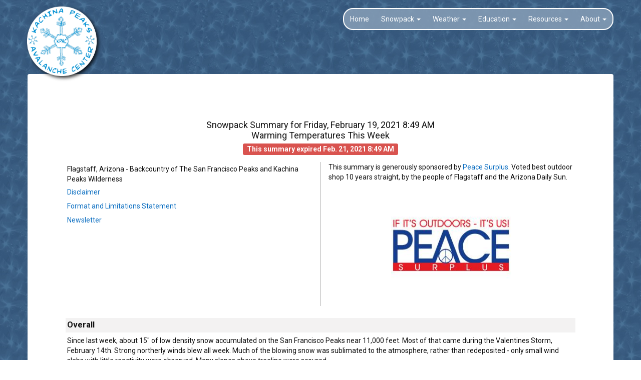

--- FILE ---
content_type: text/html; charset=utf-8
request_url: https://kachinapeaks.org/Snowpack/2021/2/19
body_size: 17629
content:

<!DOCTYPE HTML>
<html lang="en">
<head>
    <meta charset="utf-8">
    <meta http-equiv="X-UA-Compatible" content="IE=edge">
    <title>Snowpack Summary - Kachina Peaks Avalanche Center</title>
    <meta name="viewport" content="width=device-width, initial-scale=1">
    <meta name="description" content="Kachina Peaks Avalanche Center, Flagstaff, Arizona">
    <meta name="author" content="Kachina Peaks Avalanche Center">
    <link rel="shortcut icon" href="/favicon.ico" />
    <link rel="apple-touch-icon" sizes="180x180" href="https://kpac.azureedge.net/images/logos/180x180PngKpacLogo.png">
    <meta name="RequestHost" content="kachinapeaks.org" />
    <meta name="Assembly.Date" content="2025-Dec-29 09:20:03 PM (UTC)" />
    <meta name="EnvironmentName" content="Production" />
    <meta name="action" content="snowpack" />
    <meta name="controller" content="home" />
    <meta name="errorController" content="False" />

    <meta property="fb:app_id" content="573356576067863" />
    <meta property="og:url" content="https://kachinapeaks.org" />
    <meta property="og:type" content="website" />
    <meta property="og:title" content="Kachina Peaks Avalanche Center" />
    <meta property="og:description" content="Providing avalanche education, safety training, and snowpack information for the San Francisco Peaks and Kachina Peaks Wilderness of Northern Arizona." />
    <meta property="og:image" content="https://kpac.azureedge.net/images/KpacLogo.png" />
    <meta property="og:image" content="https://kpac.azureedge.net/images/SpiceCrown2019.JPG" />
    <meta property="og:image" content="https://kpac.azureedge.net/images/BlairPaul2019.JPG" />

    <!-- www and server url redirects-->
    <script>

        var redirectUrl = "";

        //redirect to non www
        //this should be done server side unless we are getting some funny host values from the host!
        if (window.location.href.indexOf("/www.") > -1) {
            redirectUrl = window.location.href.replace("www.", "");
        }
        //redirect from host website urls
        //this should also be done server side, unless something went wrong there
        if (window.location.href.indexOf("kachinapeaksdevelopment") > -1) {
            redirectUrl = "https://test.kachinapeaks.org";
        }
        if (window.location.href.indexOf("kachinapeaksproduction") > -1) {
            redirectUrl = "https://kachinapeaks.org";
        }

        if (redirectUrl !== "") {
            try {
                console.log("Stop page load and redirect");
                window.stop();
            } catch (e) {
                console.log("Stop method not supported");
            } finally {
                console.log("Redirect");
                window.location.href = redirectUrl;
            }
        }

    </script>
    <link rel="stylesheet" href="/css/bootstrap.min.css">
    <link rel="stylesheet" href="/css/site.css?v=Cf3r1TP0Yj3-dk7LcnsLGybySvwI5WxyhEYFUXpwD-o">

    <!-- HTML5 shim and Respond.js for IE8 support of HTML5 elements and media queries -->
    <!--[if lt IE 9]>
        <script src="https://oss.maxcdn.com/html5shiv/3.7.3/html5shiv.min.js"></script>
        <script src="https://oss.maxcdn.com/respond/1.4.2/respond.min.js"></script>
    <![endif]-->
        <!-- Google tag (gtag.js) -->
        <script async src="https://www.googletagmanager.com/gtag/js?id=G-TKDEJW0MT5"></script>
        <script>
            window.dataLayer = window.dataLayer || [];
            function gtag() { dataLayer.push(arguments); }
            gtag('js', new Date());

            gtag('config', 'G-TKDEJW0MT5');
        </script>

    
    <meta name="robots" content="noindex,nofollow">


</head>


<body style="">


    <nav class="navbar navbar-default">
        <div class="container-fluid">
            <div class="navbar-header">
                <button id="navbar-hamburger" type="button" class="navbar-toggle collapsed" data-toggle="collapse" data-target="#navbar" aria-expanded="false" aria-controls="navbar">
                    <span class="sr-only">Toggle navigation</span>
                    <span class="icon-bar top-bar"></span>
                    <span class="icon-bar middle-bar"></span>
                    <span class="icon-bar bottom-bar"></span>
                </button>
                <a class="navbar-left" href="/">
                    <img width="230" height="230" alt="kpac home" class="logo" src="https://kpac.azureedge.net/images/KpacLogo.png">
                </a>
            </div>
            <div id="navbar" class="navbar-collapse collapse">
                <ul class="nav navbar-nav navbar-right">
                    <li><a href="/">Home</a></li>
                    <li class="dropdown">
                        <a href="#" class="dropdown-toggle" data-toggle="dropdown" role="button" aria-haspopup="true" aria-expanded="false">Snowpack <span class="caret"></span></a>
                        <ul class="dropdown-menu">
                            <li><a href="/Forecast/#/san-francisco-peaks-%2F-kachina-peaks-wilderness">Get The Forecast</a></li>
                            <li><a href="/signup">Alerts Sign-up</a></li>
                            <li><a href="/Archive">Historic Snowpack Summary Archive</a></li>
                            <li role="separator" class="divider"></li>
                            <li><a href="/Observations/#/view">Observations</a></li>
                            <li><a href="/ObservationsSubmit/#/form">Submit Observation</a></li>
                            <li><a target="_blank" rel="noopener noreferrer" href="https://snowpilot.org/snowpits/query?field_loaction_tid=4">Snowpack Data (snowpilot.org)</a></li>
                            <li><a target="_blank" rel="noopener noreferrer" href="https://www.facebook.com/groups/KpacObs">KPAC Backcountry Group</a></li>
                            <li role="separator" class="divider"></li>
                            <li class="" rel="nofollow"><a href="/Project">RAC Project</a></li>
                            <li role="separator" class="divider"></li>
                        </ul>
                    </li>
                    <li id="weather-links-li" class="dropdown">
                        <a href="#" id="weather-links-a" class="dropdown-toggle" data-toggle="dropdown" role="button" aria-haspopup="true" aria-expanded="false">Weather <span class="caret"></span></a>
                        <ul class="dropdown-menu">
                            <li><a target="_blank" rel="noopener noreferrer" href="https://forecast.weather.gov/product.php?site=FGZ&issuedby=FGZ&product=AFD&format=CI&version=1&glossary=1">NWS Flagstaff Area Forecast Discussion</a></li>
                            <li><a target="_blank" rel="noopener noreferrer" href="http://forecast.weather.gov/MapClick.php?lat=35.33305256126513&lon=-111.67671203613281&site=fgz&unit=0&lg=en&FcstType=text#.WA6FvvkrJGo">NWS Treeline Forecast (~11,500')</a></li>
                            <li><a target="_blank" rel="noopener noreferrer" href="https://forecast.weather.gov/MapClick.php?lon=-111.67284965515135&lat=35.357387767827234">NWS Near Treeline Forecast (~10,900')</a></li>
                            <li><a target="_blank" rel="noopener noreferrer" href="https://forecast.weather.gov/MapClick.php?lon=-111.69276237487793&lat=35.32476120871523">NWS Below Treeline Forecast (~10,000')</a></li>
                            <li><a target="_blank" rel="noopener noreferrer" href="https://mag.ncep.noaa.gov/model-guidance-model-parameter.php?group=Model%20Guidance&model=gfs&area=namer#">GFS Model Guidance</a></li>
                            <li><a target="_blank" rel="noopener noreferrer" href="https://mag.ncep.noaa.gov/model-guidance-model-parameter.php?group=Model%20Guidance&model=NBM&area=CONUS&ps=model">NBM Model Guidance</a></li>
                            <li><a target="_blank" rel="noopener noreferrer" href="https://water.noaa.gov/#@=-111.585644,35.3076821,10.0511491&b=topographic&g=obsFcst,1!1!1!1!1!1!1!1!1!1!1!1!1!1!1!0!0!0!0!0,0.5,1!1!1!1!0,0,0,true&ab=0,0,#D94B4A,1,1,1,#cccccc,1,0,0,#B243B1,1,0,0,#98E09A,1,false&a=hydrologic,0.35,false&s=0,0,0.9,0.9,false&n=false,#72afe9,0.9,0,0.9,0,0.9,false&p=true,0.75,0,7,0,1,2025,9,11,0,false&d=0,0,1,1,1,1,1,1,#006EFF,1,#006EFF,1,#006EFF,false&q=">Precipitation Analysis</a></li>
                            <li>
                                <a target="_blank" rel="noopener noreferrer" href="https://www.star.nesdis.noaa.gov/GOES/conus_band.php?sat=G18&band=GEOCOLOR&length=60&dim=0">GOES (satellite) Image Viewer</a>
                            </li>

                            <li role="separator" class="divider"></li>

                            <li><a target="_blank" rel="noopener noreferrer" href="http://mesowest.utah.edu/cgi-bin/droman/meso_base.cgi?stn=ASBTP">AZ Snowbowl Top Patrol (ASBTP)</a></li>

                            <li><a target="_blank" rel="noopener noreferrer" href="https://mesowest.utah.edu/cgi-bin/droman/meso_base.cgi?stn=AU373">AZ Snowbowl Top of Grand Canyon Express Lift (AU373)</a></li>

                            <li><a target="_blank" rel="noopener noreferrer" href="https://mesowest.utah.edu/cgi-bin/droman/meso_base_dyn.cgi?stn=ASBSB">AZ Snowbowl Primary Pump House (ASBSB)</a></li>

                            <li><a target="_blank" rel="noopener noreferrer" href="https://mesowest.utah.edu/cgi-bin/droman/meso_base_dyn.cgi?stn=ASBLS">AZ Snowbowl Little Spruce Station (ASBLS)</a></li>

                            <li role="separator" class="divider"></li>


                            <li><a target="_blank" rel="noopener noreferrer" href="https://wcc.sc.egov.usda.gov/reportGenerator/view/customMultiTimeSeriesGroupByStationReport/daily/start_of_period/927:AZ:SNTL%7Cid=%22%22%7Cname/-7,0/SNWD::value,PRCP::value,WTEQ::value,PRCPSA::value,SNRR::value,TOBS::value,TMAX::value,TMIN::value,SRADV::value?fitToScreen=false">Snowslide Canyon SNOTEL - 7 day summary</a></li>

                            <li><a target="_blank" rel="noopener noreferrer" href="https://wcc.sc.egov.usda.gov/reportGenerator/view/customMultiTimeSeriesGroupByStationReport/hourly/start_of_period/927:AZ:SNTL%7Cid=%22%22%7Cname/-71,0/SNWD::value,PRCP::value,WTEQ::value,PRCPSA::value,SNRR::value,TOBS::value,TMAX::value,TMIN::value,SRADV::value?fitToScreen=false">Snowslide Canyon SNOTEL - 72 hour summary</a></li>

                            <li><a target="_blank" rel="noopener noreferrer" href="https://www.weather.gov/wrh/timeseries?site=XSCA3&hours=72&units=english&chart=on&headers=on&obs=tabular&hourly=false&pview=standard&font=12&plot=snow_depth">Snowslide Canyon SNOTEL - 72 hour time series viewer</a></li>

                            <li><a target="_blank" rel="noopener noreferrer" href="https://nwcc-apps.sc.egov.usda.gov/awdb/site-plots/POR/WTEQ/AZ/Snowslide%20Canyon.html">Snowslide Canyon SNOTEL - current water year plot</a></li>

                            <li><a target="_blank" rel="noopener noreferrer" href=" https://nwcc-apps.sc.egov.usda.gov/imap/#version=169&elements=&networks=!&states=!&basins=!&hucs=&minElevation=&maxElevation=&elementSelectType=any&activeOnly=true&activeForecastPointsOnly=true&hucLabels=false&hucIdLabels=false&hucParameterLabels=true&stationLabels=&overlays=&hucOverlays=&basinOpacity=75&basinNoDataOpacity=25&basemapOpacity=100&maskOpacity=0&mode=data&openSections=dataElement,parameter,date,basin,options,elements,location,networks&controlsOpen=true&popup=&popupMulti=&popupBasin=&base=esriNgwm&displayType=basinstation&basinType=6&dataElement=WTEQ&depth=-8&parameter=PCTPORMED&frequency=DAILY&duration=I&customDuration=&dayPart=E&monthPart=E&forecastPubDay=1&forecastExceedance=50&useMixedPast=true&seqColor=1&divColor=7&scaleType=D&scaleMin=&scaleMax=&referencePeriodType=POR&referenceBegin=1991&referenceEnd=2020&minimumYears=20&hucAssociations=true&relativeDate=-1&lat=33.193&lon=-110.588&zoom=6.0">SNOTEL - Station/Basin Status Map</a></li>


                            <li role="separator" class="divider"></li>

                            <li><a target="_blank" rel="noopener noreferrer" href="https://www.weather.gov/wrh/timeseries?site=KFLG">Flagstaff Airport Station</a></li>

                            <li><a target="_blank" rel="noopener noreferrer nofollow" href="https://rain.flagstaffaz.gov/jefmap/">Flagstaff Alert Data (JEFDAQ)</a></li>

                            <li><a target="_blank" rel="noopener noreferrer nofollow" href="https://holfuy.com/en/map/wind&la=34.96478&lo=-111.94747&z=8.1">Holfuy Stations</a></li>


                            <li role="separator" class="divider"></li>

                            <li><a target="_blank" rel="noopener noreferrer" href="https://www.snowbowl.ski/the-mountain/webcams/">Snowbowl Webcams</a></li>
                            <li><a target="_blank" rel="noopener noreferrer" href="http://60-webcam-11-90.tel.nau.edu/aca/index.html#view">NAU Webcam</a></li>
                            <li><a target="_blank" rel="noopener noreferrer" href="https://www.weather.gov/fgz/FlagCam">NWS Peaks Webcam</a></li>
                            <li role="separator" class="divider"></li>
                        </ul>
                    </li>
                    <li class="dropdown">
                        <a href="#" class="dropdown-toggle" data-toggle="dropdown" role="button" aria-haspopup="true" aria-expanded="false">Education <span class="caret"></span></a>
                        <ul class="dropdown-menu">
                            <li><a href="/classes-and-registration">KPAC Courses</a></li>
                            <li><a href="/Scholarship">Scholarship Information</a></li>
                            <li role="separator" class="divider"></li>
                            <li><a target="_blank" rel="noopener noreferrer" href="https://www.avalancheaware.com/"><span style="top: 2px;" class="glyphicon glyphicon-education" aria-hidden="true"></span> Free Online Avalanche Awareness Course</a></li>
                            <li><a target="_blank" rel="noopener noreferrer" href="https://avalanche.org/avalanche-education/"><span style="top: 2px;" class="glyphicon glyphicon-education" aria-hidden="true"></span> Avalanche.org Avalanche Basics</a></li>
                            <li><a target="_blank" rel="noopener noreferrer" href="https://www.avalanche.ca/cherry-bowl/#/intro"><span style="top: 2px;" class="glyphicon glyphicon-education" aria-hidden="true"></span> Rescue at Cherry Bowl</a></li>
                            <li><a target="_blank" rel="noopener noreferrer" href="http://www.nytimes.com/projects/2012/snow-fall/index.html"><span style="top: 2px;" class="glyphicon glyphicon-education" aria-hidden="true"></span> Avalanche at Tunnel Creek</a></li>
                            <li role="separator" class="divider"></li>
                            <li><a href="/AvalancheZones">Snow Avalanches on the San Francisco Peaks</a></li>
                            <li><a href="/AvalanchesInArizona">Avalanches in Arizona?</a></li>
                            <li><a target="_blank" href="https://www.youtube.com/watch?v=3yGsIoUhPk8">Avalanche Awareness in the Kachina Peaks Wilderness (youtube)</a></li>
                            <li><a target="_blank" rel="noopener noreferrer" href="http://kbyg.org/">Know Before You Go (kbyg.org)</a></li>
                            <li role="separator" class="divider"></li>
                        </ul>
                    </li>
                    <li class="dropdown">
                        <a href="#" class="dropdown-toggle" data-toggle="dropdown" role="button" aria-haspopup="true" aria-expanded="false">Resources <span class="caret"></span></a>
                        <ul class="dropdown-menu">
                            <li><a target="_blank" rel="noopener noreferrer" href="http://www.americanavalancheassociation.org/swag/">Snow, Weather, and Avalanches observational Guidelines (SWAG)</a></li>
                            <li><a href="/Maps">Maps</a></li>
                            <li><a target="_blank" rel="noopener noreferrer" href="https://www.fs.usda.gov/r03/coconino/conditions/forest-roads-status">Forest Roads Status (fs.usda.gov)</a></li>
                            <li><a target="_blank" rel="noopener noreferrer" href="http://www.az511.com">ADOT Travel Alerts (az511.com)</a></li>
                            <li><a href="/Logos">KPAC Logos</a></li>
                            <li role="separator" class="divider"></li>
                        </ul>
                    <li class="dropdown">
                        <a href="#" class="dropdown-toggle" data-toggle="dropdown" role="button" aria-haspopup="true" aria-expanded="false">About <span class="caret"></span></a>
                        <ul class="dropdown-menu dropdown-small">
                            <li><a href="/Mission">Mission</a></li>
                            <li><a href="/Support">Donate/Sponsor</a></li>
                            <li><a href="/Newsletter">Newsletter</a></li>
                            <li><a href="/Team">Team</a></li>
                            <li><a href="/Contact">Contact</a></li>
                            <li role="separator" class="divider"></li>
                            <li><a target="_blank" rel="noopener noreferrer nofollow" href="https://kpac.azureedge.net/uploads/KPAC_Bylaws.pdf">Bylaws</a></li>
                            <li role="separator" class="divider"></li>
                        </ul>
                    </li>
                </ul>
            </div>
        </div>
    </nav>

    <div class="kpac-default" style="" role="banner">
        <div class="page">
                <div style="margin-bottom: 1rem;">
                    <script src="https://du6amfiq9m9h7.cloudfront.net/loader/nac-widget-loader.min.js" data-widget="warning" data-center="KPAC"></script>
                </div>





            <div class="se-pre-con" id="main-spinner">
                <noscript>
                    <div class="row text-center alert alert-noscript">
                        <div class="alert alert-warning" role="alert">
                            <span class="glyphicon glyphicon-exclamation-sign"></span>
                            <p>
                                <strong>Javascript disabled</strong>
                            </p>
                            <p>
                                Looks like you have JavaScript disabled. Sorry but this site does not work without JavaScript.
                            </p>
                        </div>
                    </div>
                </noscript>
            </div>
            <!--Render Body Start-->
            




<div class="container-fluid container-draft">
    <div class="row feature summary">
        <h4>
            Snowpack Summary for
            <span style="display: inline-block;">Friday, February 19, 2021 8:49 AM</span>
            <span style="display: block;">Warming Temperatures This Week</span>
        </h4>
        <p class="expire-note text-center">
            <span class="label label-danger">
                This summary expired Feb. 21, 2021 8:49 AM
            </span>
        </p>
        <div class="flagstaff text-left col-xs-12 col-md-6">
            <p>
                Flagstaff, Arizona - Backcountry of The San Francisco Peaks and Kachina Peaks Wilderness
            </p>
            <p>
                <a id="disclaimer" href="#">Disclaimer</a>
            </p>
            <p>
                <a id="formatLimitations" href="#">Format and Limitations Statement</a>
            </p>
            <p>
                <a href="/Signup">Newsletter</a>
            </p>
        </div>
            <div class="summary-sponsor col-xs-12 col-md-6">
                <div class="sponsor-div text-left">This summary is generously sponsored by <a href="https://www.peacesurplus.com/">Peace Surplus</a>. Voted best outdoor shop 10 years straight, by the people of Flagstaff and the Arizona Daily Sun. </div>
                <a style="border: none;" href="https://www.peacesurplus.com/"><img style="display: inline-block" class="img-responsive" alt="Peace Surplus" src="https://kpac.azureedge.net/summarysponsors/PeaceSurplus.jpg"></a>
            </div>
        <div class="text-left col-xs-12">
            <div class="">
                <strong class="summary-header">Overall</strong>
                Since last week, about 15" of low density snow accumulated on the San Francisco Peaks near 11,000 feet. Most of that came during the Valentines Storm, February 14th. Strong northerly winds blew all week. Much of the blowing snow was sublimated to the atmosphere, rather than redeposited - only small wind slabs with little reactivity were observed. Many slopes above treeline were scoured. <br><br>Due to warming temps, winds and persistent near surface facets, human triggered avalanches will be possible the next few days. <div><div>No natural avalanches reported this season, no human triggered avalanches reported since January 25, 2021. </div><div>Avalanche fatalities continue to add up for the western USA. For more information click <i>read more</i> below. </div></div>
            </div>
                    <button class="show-more btn btn-sm btn-default" type="button" data-toggle="collapse" data-target="#collapseOverallMore" aria-expanded="false" aria-controls="collapseOverallMore">
                        Read More
                    </button>
                    <div class="collapse" id="collapseOverallMore">
                        <div class="">
                            Between January 30 and February 18, 22 avalanche fatalities occurred in the U.S. <div>Could pandemic mindset be playing a role? The combination of pent up energy, reward seeking, and avoiding crowded ski areas after prolonged confinement may be clouding good judgment. Let’s not add AZ to the list.<div>For more information and accident details see <a href="https://avalanche.org/avalanche-accidents/" target="_blank">https://avalanche.org/avalanche-accidents/</a><a href="http://www.avalanche.org" target="_blank"></a></div></div>
                        </div>
                    </div>
            <div class="">
                <strong class="summary-header">Near and Above Treeline</strong>Coverage is variable and many westerly and southerly slopes are scoured to rocks. Many easterly aspects above treeline have decent to good coverage. Crampons have been helpful in areas of hard icy snow and wind packed snow<div>As warm springtime conditions start to appear, even dry slabs soften and become more susceptible to human triggers as they gain heat during warm afternoons.</div>
            </div>
            <div class="">
                <strong class="summary-header">Below Treeline</strong>Watch for very warm temperatures below treeline this week. Stay away from steep sunny slopes near terrain traps. <br><br>Below treeline, the snowpack is becoming thin and obstacle strewn. Northerly and easterly slopes have the best coverage, but finding sufficient snow cover for reasonable skiing on other aspects is becoming difficult below 10,500 feet.<br><br>
            </div>
        </div>

                <div class="col-xs-12 text-center">
                    <h4 class="summary-header">Current Problems (noninclusive) <small style="display: inline-block"><a class="MoreProblemInfo" href="#">more info</a></small></h4>
                </div>

                <div class="col-xs-12 problem-main">
                    <div class="problem-div">
                        <a class="MoreProblemInfo" href="#"><span class="label label-default lead">Loose Wet</span></a>
                    </div>
                    <div class="pull-left problem">
                        <img class="img-responsive" alt="problem 1" height="100" width="100" src="https://kpac.azureedge.net/problems/loosewet.png">
                    </div>
                    <div class="">
                        Above freezing temperature are forecasted for treeline today and Saturday, then next Tuesday the mercury pushes 40°F near 11,500 feet. This rapid warmup may saturate the new Valentines snow, potentially creating loose wet avalanches.
                    </div>

                </div>

                <div class="col-xs-12 problem-main">
                    <div class="problem-div">
                        <a class="MoreProblemInfo" href="#"><span class="label label-default lead">Wind Slab</span></a>
                    </div>
                    <div class="pull-left problem">
                        <img class="img-responsive" alt="problem 2" height="100" width="100" src="https://kpac.azureedge.net/problems/windslab.png">
                    </div>
                    <div class="">
                        With wind in the forecast and powder snow available for transport, new wind slab formation will be possible. If the 5 day forecast becomes reality, then wind slab issues will diminish as the melt/freeze cycle dominates.
                    </div>

                </div>

                <div class="col-xs-12 problem-main">
                    <div class="problem-div">
                        <a class="MoreProblemInfo" href="#"><span class="label label-default lead">Persistent Slab</span></a>
                    </div>
                    <div class="pull-left problem">
                        <img class="img-responsive" alt="problem 3" height="100" width="100" src="https://kpac.azureedge.net/problems/persistentslab.png">
                    </div>
                    <div class="">
                        Above treeline on an easterly slope, a reactive facet layer was observed about 12" down, under new valentines snow - see snowpit data below. This layer was not locally continuous, but may be more continuous on other easterly and northerly slopes near and above treeline. <br><br>With a lack of data from other easterly and northerly slopes, it is difficult to predict the probability of this problem. Backcountry travelers are encouraged to make their own slope specific assessments.
                    </div>

                </div>

                <div class="col-xs-12 text-center">
                    <h4 class="summary-header" style="margin-bottom: 0;">Images</h4>
                </div>
                <div class="">
                    <div class="col-xs-12 uploads has-expansion-link">
                            <div class="image-div col-xs-12 col-sm-6">
                                <div class="thumbnail has-expansion-link">
                                    <img class="img-responsive" alt="image" src="https://kpac.azureedge.net/uploads/d3ad3207-373f-4ffc-a8d3-e57d8b6c3e6c.jpg">
                                    <p class="caption text-left">
                                        Snowpit data from easterly aspect at 11, 700 feet. February 18,  2021
                                    </p>
                                </div>
                                    <span class="summary-image-link"><a href="https://kpac.azureedge.net/uploads/d3ad3207-373f-4ffc-a8d3-e57d8b6c3e6c.jpg">expand image</a></span>
                            </div>
                            <div class="image-div col-xs-12 col-sm-6">
                                <div class="thumbnail has-expansion-link">
                                    <img class="img-responsive" alt="image" src="https://kpac.azureedge.net/uploads/e079f24e-b7a1-48ad-8569-47341eccda5f.jpg">
                                    <p class="caption text-left">
                                        View from Humphrey's Cirque. February 18, 2021 photo by Paul Dawson.
                                    </p>
                                </div>
                                    <span class="summary-image-link"><a href="https://kpac.azureedge.net/uploads/e079f24e-b7a1-48ad-8569-47341eccda5f.jpg">expand image</a></span>
                            </div>
                    </div>
                </div>

        <div class="col-xs-12 summary-div-final final-thoughts-weather">
            <div id="collapseFinal">
                <div class="col-xs-12 col-md-6 summary-div-final">
                    <h4 class="summary-header">Final Thoughts</h4>
                    <div class="">
                        Always carry the 10 essentials and avalanche rescue gear for wintertime wilderness travel. Submit your observations <a href="https://forms.gle/1KGbRp3xXutAsnJj6" target="_blank">here</a>.<div>For AZ Snowbowl uphill access updates, please refer to <a href="https://www.snowbowl.ski/the-mountain/uphill-access/" target="_blank" style="">snowbowl.ski</a> and <a href="https://www.flagstaffuphill.com/" target="_blank" style="">flagstaffuphill.com.</a> Expect uphill closures during and shortly after large storm events. </div> <div>Thank you to our generous sponsors for supporting the Kachina Peaks Avalanche Center!</div>
                    </div>
                </div>
                <div class="col-xs-12 col-md-6 summary-div-final">
                    <h4 class="summary-header">Weather</h4>
                    <div class="">
                        Weather updated Thursday February 18<div>Since last week ~15" of low density snow accumulated on the San Francisco Peaks near 11,000 feet. Most of that came during the Valentines Storm, February 14th. Strong northerly winds blew all week. This week will consist of a warming trend interrupted by a couple of troughs, which will briefly drop the temperatures and create breezy conditions. </div><div><div><div><div><span style="-webkit-text-size-adjust: 100%;"> </span></div><div><span style="-webkit-text-size-adjust: 100%;">Snowslide SNOTEL reports 39" (99 cm) of snow at 9,730' on Thursday, February 18 down from a maximum of 51" (130 cm) on January 29th. Since Friday, February 12 Snowslide SNOTEL low temperatures have ranged between 6°F on February 17, to 20°F on February 12, while highs have ranged from 25°F on February 17 to 38°F on February 12. </span><span style="-webkit-text-size-adjust: 100%;">For the same period, ASBTP (11,555') reported a minimum of 1°F on February 17 /18, and a maximum temperature of 28°F on February12. </span></div><div><span style="-webkit-text-size-adjust: 100%;">So far this winter we have had a total of 127" (323cm) of snowfall at 10,800 feet, with a 44" (112 cm) </span><span style="-webkit-text-size-adjust: 100%;">undisturbed settled base depth reported by Arizona Snowbowl on February 18. </span></div></div></div></div>
                    </div>
                    <div>
                        <a href="#" id="weather-section-links">Weather Links</a>
                    </div>
                </div>
                <div class="col-xs-12" style="border-bottom: 1px solid #acacac; padding-bottom: 0.5em; padding-top: 1em;">

                        <p>
                            <strong>Authored/Edited By: </strong> Troy Marino
                        </p>
                </div>
            </div>
        </div>
    </div>
</div>


<!-- Problems Modal -->
<div class="modal fade summary" id="ProblemsModal" tabindex="-1" role="dialog" aria-labelledby="ProblemsModalLabel">
    <div class="modal-dialog modal-lg" role="document">
        <div class="modal-content" style="background-color: #fff">
            <div class="modal-header text-center">
                <button type="button" class="close" data-dismiss="modal" aria-label="Close">
                    <span aria-hidden="true">&times;</span>
                </button>
                <h3 class="modal-title" id="ProblemsModalLabel">Avalanche Problems/Characters</h3>
            </div>
            <div class="modal-body">
                <p>
                    The avalanche problem/character describes part of the current avalanche danger. However because <strong>we only realease a summary once a week, the current avalanche problem will likely change.</strong>
                    Understanding avalanche problems is essential, because it allows you to determine your approach and strategies to risk treatment. Below are brief descriptions of avalanche problems/characters, and links to detailed information on the problem, formation, patterns, recognition, and avoidance strategies.
                    <br /> <a href="https://avalanche.org/avalanche-encyclopedia/avalanche-problem/">Avalanche Problems Explained</a>
                    <br /> Also see the <a href="https://avalanche.org/avalanche-encyclopedia/danger-scale/">North American Danger Scale</a>.
                </p>

                <h4 class="text-center">Loose Dry</h4>
                <img class="pull-left" alt="Loose Dry" src="https://kpac.azureedge.net/problems/loosedry.png" width="100" height="100" />
                <div>
                    <p>
                        Release of dry unconsolidated snow. These avalanches typically occur within layers of soft snow near the surface of the snowpack. Loose-dry avalanches start at a point and entrain snow as they move downhill, forming a fan-shaped avalanche. Other names for loose-dry avalanches include <i>point-release avalanches</i> or <i>sluffs</i>. Loose-dry avalanches can trigger slab avalanches that break into deeper snow layers.
                    </p>
                    <p>
                        Loose Dry avalanches are usually relatively harmless to people. They can be hazardous if you are caught and carried into or over a terrain trap (e.g. gully, rocks, dense timber, cliff, crevasse) or down a long slope. Avoid traveling in or above terrain traps when Loose Dry avalanches are likely.
                        <a href="https://avalanche.state.co.us/loose-dry">more info</a>
                    </p>
                </div>

                <h4 class="text-center">Storm Slab</h4>
                <img class="pull-left" alt="Storm Slab" src="https://kpac.azureedge.net/problems/stormslab.png" width="100" height="100" />
                <div>
                    <p>
                        Release of a soft cohesive layer (a slab) of new snow that breaks within the storm snow or on the old snow surface. Storm-slab problems typically last between a few hours and few days. Storm-slabs that form over a persistent weak layer (surface hoar, depth hoar, or near-surface facets) may be termed Persistent Slabs or may develop into Persistent Slabs.
                    </p>
                    <p>
                        You can reduce your risk from Storm Slabs by waiting a day or two after a storm before venturing into steep terrain. Storm slabs are most dangerous on slopes with terrain traps, such as timber, gullies, over cliffs, or terrain features that make it difficult for a rider to escape off the side.
                        <a href="https://avalanche.state.co.us/storm-slab">more info</a>
                    <p>
                </div>

                <h4 class="text-center">Wind Slab</h4>
                <img class="pull-left" alt="Wind Slab" src="https://kpac.azureedge.net/problems/windslab.png" width="100" height="100" />
                <div>
                    <p>
                        Release of a cohesive layer of snow (a slab) formed by the wind.
                        Wind typically transports snow from the upwind sides of terrain features and deposits snow on the downwind side.
                        Wind slabs are often smooth and rounded and sometimes sound hollow, and can range from soft to hard.
                        Wind slabs that form over a persistent weak layer (surface hoar, depth hoar, or near-surface facets) may be termed Persistent Slabs or may develop into Persistent Slabs.
                    </p>
                    <p>
                        Wind Slabs form in specific areas, and are confined to lee and cross-loaded terrain features.
                        They can be avoided by sticking to sheltered or wind-scoured areas.
                        <a href="https://avalanche.state.co.us/wind-slab">more info</a>
                    </p>
                </div>

                <h4 class="text-center">Persistent Slab</h4>
                <img class="pull-left" alt="Persistent Slab" src="https://kpac.azureedge.net/problems/persistentslab.png" width="100" height="100" />
                <div>
                    <p>
                        Release of a cohesive layer of soft to hard snow (a slab) in the middle to upper snowpack, when the bond to an underlying persistent weak layer breaks. Persistent layers include: surface hoar, depth hoar, near-surface facets, or faceted snow.
                        Persistent weak layers can continue to produce avalanches for days, weeks or even months, making them especially dangerous and tricky. As additional snow and wind events build a thicker slab on top of the persistent weak layer, this avalanche problem may develop into a Deep Persistent Slab.
                    </p>
                    <p>
                        The best ways to manage the risk from Persistent Slabs is to make conservative terrain choices.
                        They can be triggered by light loads and weeks after the last storm.
                        The slabs often propagate in surprising and unpredictable ways.
                        This makes this problem difficult to predict and manage and requires a wide safety buffer to handle the uncertainty.
                        <a href="https://avalanche.state.co.us/persistent-slab/">more info</a>
                    </p>
                </div>

                <h4 class="text-center">Deep Persistent Slab</h4>
                <img class="pull-left" alt="Deep Persistent Slab" src="https://kpac.azureedge.net/problems/deeppersistentslab.png" width="100" height="100" />
                <div>
                    <p>
                        Release of a thick cohesive layer of hard snow (a slab), when the bond breaks between the slab and an underlying persistent weak layer, deep in the snowpack or near the ground.
                        The most common persistent weak layers involved in deep, persistent slabs are depth hoar or facets surrounding a deeply buried crust. Deep Persistent Slabs are typically hard to trigger, are very destructive and dangerous due to the large mass of snow involved, and can persist for months once developed. They are often triggered from areas where the snow is shallow and weak, and are particularly difficult to forecast for and manage.
                        They commonly develop when Persistent Slabs become more deeply buried over time.
                    </p>
                    <p>
                        Deep Persistent Slabs are destructive and deadly events that can take months to stabilize.
                        You can trigger them from well down in the avalanche path, and after dozens of tracks have crossed the slope.
                        <a href="https://avalanche.state.co.us/deep-persistent-slab">more info</a>
                    </p>
                </div>

                <h4 class="text-center">Loose Wet</h4>
                <img class="pull-left" alt="Loose Wet" src="https://kpac.azureedge.net/problems/loosewet.png" width="100" height="100" />
                <div>
                    <p>
                        Release of wet unconsolidated snow or slush. These avalanches typically occur within layers of wet snow near the surface of the snowpack, but they may quickly gouge into lower snowpack layers.
                        Like Loose Dry Avalanches, they start at a point and entrain snow as they move downhill, forming a fan-shaped avalanche. They generally move slowly, but can contain enough mass to cause significant damage to trees, cars or buildings. Other names for loose-wet avalanches include point-release avalanches or sluffs. Loose Wet avalanches can trigger slab avalanches that break into deeper snow layers.
                    </p>
                    <p>
                        Travel when the snow surface is colder and stronger. Plan your trips to avoid crossing on or under very steep slopes in the afternoon. Move to colder, shadier slopes once the snow surface turns slushly. Avoid steep, sunlit slopes above terrain traps, cliffs areas and long sustained steep pitches.
                        <a href="https://avalanche.state.co.us/loose-wet">more info</a>
                    </p>
                </div>

                <h4 class="text-center">Wet Slab</h4>
                <img class="pull-left" alt="Wet Slab" src="https://kpac.azureedge.net/problems/wetslab.png" width="100" height="100" />
                <div>
                    <p>
                        Release of a cohesive layer of snow (a slab) that is generally moist or wet when the flow of liquid water weakens the bond between the slab and the surface below (snow or ground). They often occur during prolonged warming events and/or rain-on-snow events. Wet Slabs can be very destructive.
                    </p>
                    <p>
                        Avoid terrain where and when you suspect Wet Slab avalanche activity. Give yourself a wide safety buffer to handle the uncertainty.
                        <a href="https://avalanche.state.co.us/wet-slab">more info</a>
                    </p>
                </div>

                <h4 class="text-center">Cornice Fall</h4>
                <img class="pull-left" alt="Cornice Fall" src="https://kpac.azureedge.net/problems/cornicefall.png" width="100" height="100" />
                <div>
                    <p>
                        Cornice Fall is the release of an overhanging mass of snow that forms as the wind moves snow over a sharp terrain feature, such as a ridge, and deposits snow on the downwind (leeward) side.
                        Cornices range in size from small wind lips of soft snow to large overhangs of hard snow that are 30 feet (10 meters) or taller. They can break off the terrain suddenly and pull back onto the ridge top and catch people by surprise even on the flat ground above the slope. Even small cornices can have enough mass to be destructive and deadly. Cornice Fall can entrain loose surface snow or trigger slab avalanches.
                    <p>
                        Cornices can never be trusted and avoiding them is necessary for safe backcountry travel. Stay well back from ridge line areas with cornices. They often overhang the ridge edge can be triggered remotely. Avoid areas underneath cornices. Even small Cornice Fall can trigger a larger avalanche and large Cornice Fall can easily crush a human. Periods of significant temperature warm-up are times to be particularly aware.
                    </p>
                    <p>
                        Large cornices are generally rare in Arizona, but they have been observed during very snowy winters.
                        <a href="https://avalanche.state.co.us/cornice-fall">more info</a>
                    </p>
                </div>

                <h4 class="text-center">Glide</h4>
                <img class="pull-left" alt="Glide" src="https://kpac.azureedge.net/problems/glide.png" width="100" height="100" />
                <div>
                    <p>
                        Release of the entire snow cover as a result of gliding over the ground. Glide avalanches can be composed of wet, moist, or almost entirely dry snow. They typically occur in very specific paths, where the slope is steep enough and the ground surface is relatively smooth. The are often proceeded by full depth cracks (glide cracks), though the time between the appearance of a crack and an avalanche can vary between seconds and months. Glide avalanches are unlikely to be triggered by a person, are nearly impossible to forecast, and thus pose a hazard that is extremely difficult to manage.
                    <p>
                        Predicting the release of Glide Avalanches is very challenging. Because Glide Avalanches only occur on very specific slopes, safe travel relies on identifying and avoiding those slopes. Glide cracks are a significant indicator, as are recent Glide Avalanches.
                    </p>
                    <p>
                        Glide avalanches are very uncommon in Arizona.
                        <a href="https://avalanche.org/avalanche-encyclopedia/glide/">more info</a>
                    </p>
                </div>

            </div>
        </div>
        <div class="modal-footer" style="text-align: center;">
            <button type="button" class="btn btn-default cancel-button" data-dismiss="modal">Close</button>
        </div>
    </div>
</div>

<!-- disclaimer Modal -->
<div class="modal fade summary" id="DisclaimerModal" tabindex="-1" role="dialog" aria-labelledby="DisclaimerModalLabel">
    <div class="modal-dialog modal-lg" role="document">
        <div class="modal-content" style="background-color: #fff">
            <div class="modal-header text-center">
                <button type="button" class="close" data-dismiss="modal" aria-label="Close">
                    <span aria-hidden="true">&times;</span>
                </button>
                <h3 class="modal-title" id="DisclaimerModalLabel">Snowpack Summary Disclaimer</h3>
            </div>
            <div class="modal-body">
                <p>
                    The summaries on this site were written by Kachina Peaks Avalanche Center Board Members. They are based on a broad spectrum of data collected from weather stations, National Weather Service point forecasts and field observation by qualified individuals.
                </p>
                <p>
                    The summaries are not intended to substitute for good knowledge and decision making skills in avalanche terrain. If you have any doubt of stable conditions, please stay away from avalanche terrain. You can usually find good places to go that are not prone to avalanches, such as on low angle slopes away from avalanche run-out zones. If you have any questions about where to find such places, you should consider further avalanche educational opportunities, such as those listed on our <a href="/classes-and-registration">education page</a>.
                </p>
            </div>
        </div>
        <div class="modal-footer" style="text-align: center;">
            <button type="button" class="btn btn-default cancel-button" data-dismiss="modal">Close</button>
        </div>
    </div>
</div>

<!-- format limitations Modal -->
<div class="modal fade summary" id="FormatModal" tabindex="-1" role="dialog" aria-labelledby="FormatModalLabel">
    <div class="modal-dialog modal-lg" role="document">
        <div class="modal-content" style="background-color: #fff">
            <div class="modal-header text-center">
                <button type="button" class="close" data-dismiss="modal" aria-label="Close">
                    <span aria-hidden="true">&times;</span>
                </button>
                <h3 class="modal-title" id="FormatModalLabel">Snowpack Summary – Format and Limitations Statement</h3>
            </div>
            <div class="modal-body">
                <p>
                    Starting in 2012 Kachina Peaks Avalanche Center (KPAC) has publish a weekly Snowpack Summary on our website.
                    These summaries are currently issued on Friday afternoons. On occasion, we will give storm updates or warnings of rapidly increasing avalanche hazard at more frequent intervals.
                    Our objective is to reach weekend recreationist, informing this user group of prevailing conditions, but particularly warning of avalanche hazards whenever they are present.
                    Many people have asked us why we use the format we do, but do not include a <a href="https://avalanche.org/avalanche-encyclopedia/danger-scale/">danger rating</a> or a <strong>hazard/stability rose</strong> as many other avalanche centers do around the west.
                </p>
                <p>
                    The National Avalanche Center (NAC) advises small operations like KPAC, who do <strong>not</strong> issue daily bulletins to not use danger ratings in our snowpack summaries due to the regular but intermittent nature of their field observations and the length of time between issuance of snowpack summaries.
                    A primary concern is for how conditions can change in the time between publications, potentially giving the public misleading information. At this point, we simply do not have resources to monitor the snowpack at the level necessary to accurately produce more frequent bulletins.
                    While we understand the benefits of a danger rating using the North American Danger Scale, we also feel that our format encourages people to dig in a little deeper, and spend some time reading what our forecasters are saying. Although the area that we forecast is relatively small, the variability has proven quite large.
                    Inner Basin conditions are often surprisingly different from those on the more wind-affected western side on the Peaks.
                </p>
                <p>
                    We hope the information that we provide in summaries helps give you a good overview of what is going on out there, and what avalanche problems you should be attentive to, but if there is any uncertainty, then we encourage you to ask questions via <a href="https://www.facebook.com/groups/KpacObs/">Facebook</a> or <a href="mailto:info@kachinapeaks.org">info@kachinapeaks.org</a>.
                </p>
                <p>
                    <a href="/Observations/#/form">Submit an Observation</a>
                </p>
            </div>
        </div>
        <div class="modal-footer" style="text-align: center;">
            <button type="button" class="btn btn-default cancel-button" data-dismiss="modal">Close</button>
        </div>
    </div>
</div>


            <!--Render Body End-->
        </div>
    </div>

    <div class="container-fluid footer">
        <div class="sponsors text-center">
            <a href="/Support">
                <img alt="sponsors" class="img-responsive" src="https://kpac.azureedge.net/images/KPAC_Sponsor_Mockup.png" />
            </a>
        </div>
        <div class="row social" style="margin-bottom: 3rem; margin-top: 3rem;">
            <div class="col-xs-6">
                <p class="text-right">
                    <a href="https://www.facebook.com/kachinapeaksavy/"><img height="28" width="28" title="Facebook/kachinapeaksavy" src="https://kpac.azureedge.net/images/FbLogo.png" alt="facebook/kachinapeaksavy" /></a>
                </p>
            </div>
            <div class="col-xs-6">
                <a href="https://www.instagram.com/kachinapeaksavy/"><img height="30" width="30" title="Instagram/kachinapeaksavy" src="https://kpac.azureedge.net/images/InstagramLogo.png" alt="instagram/kachinapeaksavy" /></a>
            </div>
        </div>
        <div class="row">
            <div class="col-xs-12, text-center">
                <ul class="list-inline">
                    <li class="list-group-item"><a href="/">Home</a></li>
                    <li class="list-group-item"><a href="/Forecast/#/san-francisco-peaks-%2F-kachina-peaks-wilderness">Get The Forecast</a></li>
                    <li><a href="/ObservationsSubmit/#/form">Submit Observation</a></li>
                    <li class="list-group-item"><a href="/classes-and-registration">Courses</a></li>
                    <li class="list-group-item"><a href="/Signup">Alerts</a></li>
                    <li class="list-group-item"><a href="/Newsletter">Newsletter</a></li>
                    <li class="list-group-item"><a href="/Mission">Mission</a></li>
                    <li class="list-group-item"><a href="/Support">Donate/Sponsor</a></li>
                    <li class="list-group-item"><a href="/Contact">Contact</a></li>
                </ul>
            </div>
        </div>
        <p class="text-center small" style="margin-top: 21px; margin-left: 13px; margin-right: 13px;">KPAC is authorized to operate on the Coconino National Forest under a Special Use Permit</p>
        <p class="text-center small">&copy; 2026 Kachina Peaks Avalanche Center - KPAC</p>
        <div class="row">
            <div class="fb-follow col-xs-12 text-center" style="margin-top: 8px;" data-href="https://www.facebook.com/kachinapeaksavalanchecenter/" data-width="300" data-height="20" data-layout="button" data-size="large" data-show-faces="true">
            </div>
        </div>
    </div>
    <!-- video modal -->
    <div class="modal fade" id="videoModal">
        <div class="modal-dialog">
            <div class="modal-content">
                <div class="modal-body">
                    <div class="close-button">
                        <button type="button" class="close" data-dismiss="modal" aria-label="Close">
                            <span aria-hidden="true">&times;</span>
                        </button>
                    </div>
                    <div class="embed-responsive embed-responsive-16by9">
                        <iframe class="embed-responsive-item"></iframe>
                    </div>
                </div>
            </div>
        </div>
    </div>

    <script src="/js/jquery.min.js?v=UqxLtCz0FXrgoAzHFpE1NMkx3jEJ0T25Ubn7rSiIyOE"></script>
    <script src="/js/bootstrap.min.js"></script>
    <script src="/js/site.js?v=XeD8d0Nf7P9caM6w6UbqpU9Tka9BTrrpun-wQt43eRo"></script>

    
    <script>
        $("#weather-section-links")
            .click(function (e) {
                e.preventDefault();
                $("#navbar").collapse('show');
                setTimeout(function () {
                    if ($("#weather-links-li").hasClass("open") === false) {
                        $("#weather-links-a").click();
                    }
                }, 700);
                $("#js-top").click();
            });

        $(".summary-div > .problem > .img-responsive").add(".MoreProblemInfo").click(function (e) {
            e.preventDefault();
            $("#ProblemsModal").modal("show");
        });

        $("#disclaimer").click(function (e) {
            e.preventDefault();
            $("#DisclaimerModal").modal("show");
        });

        $("#formatLimitations").click(function (e) {
            e.preventDefault();
            $("#FormatModal").modal("show");
        });

        $(".show-more").add(".final-show-more").click(function () {
            $(this).slideUp(100);
        });

    </script>



</body>
</html>


--- FILE ---
content_type: text/css
request_url: https://kachinapeaks.org/css/site.css?v=Cf3r1TP0Yj3-dk7LcnsLGybySvwI5WxyhEYFUXpwD-o
body_size: 9055
content:
/* ReSharper disable HexColorValueWithAlpha */
/* ReSharper disable CssBrowserCompatibility */
/* ReSharper disable SyntaxIsNotAllowed */
/* ReSharper disable CssPropertyDoesNotOverrideVendorProperty */
/* ReSharper disable DeclarationIsEmpty */

@import url('https://fonts.googleapis.com/css?family=Roboto:400,700');

.logo {
    width: 160px;
    height: 160px;
}

div.sponsors {
    margin-top: 1.5rem;
}

.sponsors img {
    margin: auto;
    opacity: 0.7;
}

.se-pre-con {
    position: fixed;
    left: 0;
    top: 0;
    width: 100%;
    height: 100%;
    z-index: 9999;
    background: url(https://kpac.azureedge.net/images/mainLoading.gif) center no-repeat #fff;
}

.image-div {
    padding: 3px;
    padding-top: 0;
    margin-top: 0 !important;
}

.free-courses li {
    margin-bottom: 13px;
}

.btn-signup {
    margin-top: 5px;
    margin-left: 5px;
    margin-right: 34px;
    max-width: 275px;
}

body {
    background-color: #fff;
    font-family: 'Roboto', sans-serif;
}

a {
    color: #086cc0;
}

.team .text-muted {
    color: #b7b7b7;
}

.snowpackProjectLinks a {
    white-space: pre-wrap;
}

.snowpackProject {
    padding-bottom: 30px;
    padding-top: 30px;
}

    .snowpackProject h4:first-of-type {
        margin-bottom: 13px;
    }

    .snowpackProject .col-xs-12 {
        margin-bottom: 13px;
    }

        .snowpackProject .col-xs-12 li {
            margin-top: 5px;
        }

#ProblemsModal .modal-body h4 {
    margin-top: 34px;
    clear: both;
}

#ProblemsModal img {
    margin: 0 21px 13px 0;
}

div.row.feature.summary:not(.forecast) p:not(.nac-html-p) {
    margin: 0;
}

p.expire-note .label {
    font-size: 100%;
}

div.row.feature.summary p.expire-note {
    margin-top: 0.5em;
    margin-bottom: 1em;
}

    div.row.feature.summary p.expire-note span {
        white-space: normal;
    }

.row.feature.summary div.col-xs-12 div:not(.sponsor-div):not(.problem):not(.problem-div):not(.summary-div-final):not(#collapseFinal), .note-editable div {
    margin-top: 1em;
}

.row.feature.summary div.col-xs-12 div:not(.problem):not(.problem-div):not(div.collapse.in), .note-editable div {
    margin-bottom: 1em;
}

div.row.feature.summary div.problem-main p:not(:last-child) {
    margin-bottom: 1em;
}

.problem-main {
    padding-bottom: 1em;
}


.summary-div > .problem > .img-responsive {
    cursor: pointer;
}

.show-more {
    margin-left: 5px;
    margin-bottom: 8px;
    margin-top: 8px;
}

.problem-div {
    margin-top: 13px;
    margin-bottom: 13px;
    text-align: center;
}

    .problem-div .label.label-default {
        font-size: 14px;
        background: #086cc0;
        padding-top: .4em;
    }

.summary-image-link {
    display: block;
    font-size: 90%;
    text-align: center;
}

.thumbnail.has-expansion-link {
    margin-bottom: 0;
}

.uploads.has-expansion-link {
    padding-left: 0;
    padding-right: 0;
}

div.image {
    margin-top: 8px;
}

.form-control[disabled], fieldset[disabled] .form-control {
    color: #bdbdbd;
}

.draft hr, .registration hr {
    border-top: 1px solid #8c8c8c;
}

.edit-draft-actions .btn {
    margin-bottom: 8px;
}

.container-fluid.draft {
    padding-bottom: 100px;
}

.edit-draft-actions > div:first-child {
    height: 95px;
    position: fixed;
    bottom: 0;
    width: 100%;
    left: 0;
    opacity: 1;
    background-color: #7f96ae;
    padding-top: 16px;
}

.label.user {
    font-size: 12px;
}

.team > div {
    padding-left: 0;
    padding-right: 0;
}

    .team > div > div {
        margin-top: 20px;
        margin-bottom: 40px;
        padding-left: 8px;
        padding-right: 8px;
    }

        .team > div > div > h4 > small {
            display: block;
            padding-top: 8px;
            line-height: 1.3em;
        }

.team .clearfix {
    margin: 0;
}

.summary.forecast a:not(.nac-nav-link) {
    text-decoration: none !important;
    border-bottom: .08em dotted #8c8c8c !important;
}

    .summary.forecast a:not(.nac-nav-link):hover, .summary.forecast a:not(.nac-nav-link):active, .summary.forecast a:not(.nac-nav-link):focus {
        border-bottom: .08em solid !important;
    }

.uploads div:not(.image-div, .has-expansion-link, .thumbnail) {
    border: 8px solid #e3e3e3;
}

.summary > h4 > small {
    display: block;
    line-height: 1.5;
}

div.problem > img {
    max-width: 100px;
}


.summary-div-end {
    padding-bottom: 21px;
    padding-top: 21px;
}

    .summary-div-end p, .weather-link {
        margin-bottom: 0.4rem !important;
    }

.flagstaff p {
    margin-bottom: 0.25rem !important;
}

    .flagstaff p a {
        margin-right: 0.75rem;
        white-space: nowrap;
        line-height: 1.5rem;
    }


.final-thoughts-weather {
    padding-right: 0;
    padding-left: 0;
}

.summary-div-final h4 {
    background-color: #f3f2f2;
}

.summary-div > h4:first-child {
    margin-top: 21px;
}


.problem img {
    margin-right: 21px;
    margin-bottom: 10px;
}

.summary h4:first-child {
    text-align: center;
    line-height: 21px;
    margin-top: 1.5em;
    margin-bottom: 0.4em;
    margin-left: -0.2em;
    margin-right: -0.2em;
}

.summary-header {
    margin-top: 1.5em;
    margin-bottom: 0.4em;
    margin-left: -0.2em;
    margin-right: -0.2em;
    display: block;
    font-size: 16px;
    padding: 0.2em;
    background-color: #f3f2f2;
}

h4.summary-header {
    font-size: 18px !important;
}

.final-thoughts-weather h4.summary-header {
    margin-top: 1em;
}

.container-fluid {
    max-width: 1200px;
}

.registration form {
    margin-bottom: 21px;
}

.registration select {
    width: 100%;
    margin-bottom: 5px;
}

.registration span {
    font-size: 16px;
    font-weight: bold;
}

.registration ul {
    margin-top: 5px;
    margin-bottom: 0;
}

div.registration {
    margin-bottom: 21px;
    padding: 0 13px 13px 13px;
    border-bottom: 1px solid #acacac;
}

div.registration-end {
    padding: 0 13px 13px 13px;
}

    div.registration a, div.registration-end a {
        margin-top: 8px;
        margin-bottom: 8px;
        max-width: 25em;
        white-space: normal;
    }

div.registration p {
    margin: 0;
}

.alert-noscript, .alert-main {
    text-align: left;
    margin: 1em auto;
    max-width: 1200px;
    padding-top: 0.05rem !important;
}

.alert-noscript {
    margin-bottom: 5px;
}

    .alert-noscript div, .alert-main div {
        margin: 0;
        text-align: left;
    }

#index-environment-alert {
    padding-top: 0;
    padding-bottom: 0;
}

#fundraiser-alert-main {
    margin-bottom: 0;
    padding-top: 0;
    width: 100%;
}

#draft-alert-main {
    padding-top: 0;
    margin-top: 0;
    margin-bottom: 0;
}

    #draft-alert-main .close:focus, #draft-alert-main .close:hover {
        cursor: not-allowed;
        opacity: .2;
    }

.validation-summary-errors {
    padding-left: 20px;
}

.alert .glyphicon {
    font-size: 2em;
    vertical-align: middle;
}

.alert-main span, .alert-noscript span {
    float: left;
    font-size: 1.5em;
}

.alert-main p, .alert-noscript p {
    margin-left: 3em;
    margin-right: 2em;
}

.alert p {
    margin-bottom: 0;
}

.alert > p + p {
    margin-top: 13px;
}

.alert-success {
    color: #326033;
    background-color: #fff;
    border-color: #809081;
}

.kpac-fremont {
    background-image: url(https://kpac.azureedge.net/uploads/PanoFromCleaverRidge.jpg);
    background-size: cover;
    background-position-x: 100%;
    position: relative;
    background-repeat: no-repeat;
    float: left;
    width: 100%;
}

.kpac-default {
    background-image: url(https://kpac.azureedge.net/images/default-background.jpg);
    background-position: top center;
    background-repeat: repeat;
    float: left;
    width: 100%;
}

.list-group-item > .glyphicon-folder-open {
    margin-right: 1em;
}

.panel-default > .panel-heading {
    color: #111;
    background-color: #fff;
}

.panel {
    background-color: transparent;
    max-width: 700px;
    margin: 13px auto;
    -webkit-box-shadow: none;
    box-shadow: none;
}

.panel-default .list-group-item {
    color: #086cc0;
    background-color: #fff;
}

.built-by-troy {
    background-color: #faf0f0;
    background-color: rgba(250, 240, 240, 0);
    padding: 13px 0 13px 0;
    border-top: 1px solid #e3e3e3;
    margin-top: 13px;
}

.footer {
    clear: both;
    padding: 21px 0 8px 0;
    font-size: 16px;
    background-color: #faf0f0;
    background-color: rgba(250, 240, 240, 0);
    padding: 13px 0 13px 0;
    margin-top: 13px;
}

    .footer .list-inline {
        margin-bottom: 0;
        margin-top: 1rem;
    }

    .footer .list-group-item {
        background-color: transparent;
        border-style: none;
        padding: 1rem 0;
    }

        .footer .list-group-item a {
            padding: 1rem;
        }

    .footer .row {
        margin-left: 5px;
        margin-right: 5px;
    }

    .footer hr {
        border-top-width: 3px;
    }

.sponsorList {
    margin: 1.5em 1em 0.5em 1em;
    padding-bottom: 1em;
}

    .sponsorList h4 {
        margin-top: -0.5em;
        margin-bottom: 0.5em;
    }

    .sponsorList a {
        line-height: 2em;
        white-space: nowrap;
        border-right: 2px solid #8c8c8c;
        padding-right: 0.75em;
        padding-left: 0.75em;
    }

        .sponsorList a:last-of-type {
            border-right: none;
        }

ul.nav.navbar-nav, .navbar-default .navbar-toggle {
    background-color: #859db5;
    background-color: rgba(133, 157, 181, 0.88);
    border-radius: 20px;
    border-color: #fff;
    border-style: solid;
    border-width: 2px;
    margin-top: 0;
}

.navbar-default .navbar-toggle {
    border-radius: 5px;
}


    .navbar-default .navbar-toggle:not(.collapsed) {
        padding-right: 4px;
    }


.navbar-nav > li > .dropdown-menu {
    border-radius: 0 0 8px 8px !important;
    background-color: #fff;
}

.dropdown-menu > li > a:focus, .dropdown-menu > li > a:hover {
    background-color: transparent;
    color: #8195b0;
}

.dropdown-small {
    min-width: 120px;
}


.navbar-collapse {
    border: none;
    -webkit-box-shadow: none;
    box-shadow: none;
}


.navbar-default {
    background-color: transparent;
    border-color: transparent;
    position: absolute;
    top: 0;
    margin: 0;
    padding: 0;
    width: 100%;
    padding: 15px 0 0 0;
    z-index: 1001;
}

    .navbar-default .navbar-nav > li > a {
        color: #fff;
    }

    .navbar-default .navbar-nav > li:last-of-type a {
        border-bottom-right-radius: 18px;
        border-top-right-radius: 18px;
    }

    .navbar-default .navbar-nav > .open > a, .navbar-default .navbar-nav > .open > a:focus, .navbar-default .navbar-nav > .open > a {
        background-color: #fff;
        background-color: rgba(255, 255, 255, 0.56);
    }

    .navbar-default .navbar-toggle .icon-bar {
        background-color: #fff;
    }

.observations .nav-tabs > li > a {
    border: none;
    font-size: 1rem;
}

.observations .nav-tabs > li {
    margin-bottom: 0;
}

    .observations .nav-tabs > li.active > a {
        background-color: #f8f9fb;
        border: 2px solid #ddd;
        border-bottom: none;
    }

.nav > li > a {
    padding: 10px 12px;
}

.logo {
    margin-top: -10px;
    margin-left: -13px;
}

img.logo.smallLogo {
    width: 120px;
    height: 120px;
}

.navbar-default .navbar-toggle:focus, .navbar-default .navbar-toggle:hover {
    background-color: #9aa8b5;
}

.feature {
    color: #111;
    border: none;
    background-color: #e3e3e3;
    padding: 4rem;
    border-radius: 4px;
    margin-left: 0;
    margin-right: 0;
}

    .feature img :not(.img-thumbnail) {
        padding: 0 8px;
    }

    .feature.hover-blue a img {
        opacity: 0.8;
        border: 1px solid transparent;
    }

        .feature.hover-blue a img:hover {
            opacity: 1;
            border: 1px solid #23527c;
        }

    .feature small, .feature > a:not(.btn) {
        color: #333;
    }

.feature-logo a:hover, .feature-logo a:hover h4,
.feature-logo a:active, .feature-logo a:active h4 {
    text-decoration: none;
    background-color: #333;
    color: #fff;
}

.feature-title {
    margin-top: 0;
}


a.list-group-item:hover, button.list-group-item:hover {
    text-decoration: underline;
}

/*START transition css for toggle bar shown at smaller viewports*/
.navbar-toggle .icon-bar {
    width: 22px;
    -ms-transition: all 0.2s;
    -o-transition: all 0.2s;
    -webkit-transition: all 0.2s;
    transition: all 0.2s;
}

.navbar-toggle .top-bar {
    -ms-transform: rotate(45deg);
    -webkit-transform: rotate(45deg);
    transform: rotate(45deg);
    -ms-transform-origin: 10% 10%;
    -o-transform-origin: 10% 10%;
    -webkit-transform-origin: 10% 10%;
    transform-origin: 10% 10%;
}

.navbar-toggle .middle-bar {
    -ms-opacity: 0;
    opacity: 0;
}

.navbar-toggle .bottom-bar {
    -ms-transform: rotate(-45deg);
    -webkit-transform: rotate(-45deg);
    transform: rotate(-45deg);
    -ms-transform-origin: 10% 90%;
    -o-transform-origin: 10% 90%;
    -webkit-transform-origin: 10% 90%;
    transform-origin: 10% 90%;
}

.navbar-toggle.collapsed .top-bar {
    -ms-transform: rotate(0);
    -webkit-transform: rotate(0);
    transform: rotate(0);
}

.navbar-toggle.collapsed .middle-bar {
    -ms-opacity: 1;
    opacity: 1;
}

.navbar-toggle.collapsed .bottom-bar {
    -ms-transform: rotate(0);
    -webkit-transform: rotate(0);
    transform: rotate(0);
}
/*END transition css for toggle bar shown at smaller viewports*/

.container-fluid > .navbar-collapse {
    margin: 0;
}

.container-fluid > .navbar-header {
    margin-left: 5px;
}

div.call-to-action {
    padding: 0 5px;
    margin-top: 13px;
}

.call-to-action > h1 {
    margin-top: 0;
}

    .call-to-action > h1 > span, .call-to-action > h3 > span {
        color: #fff;
        background-color: #728395;
        background-color: rgba(114, 131, 149, 0.82);
        border-radius: 3px;
        padding: 1px 5px;
    }

.call-to-action > h3 {
    margin-top: 0;
    margin-bottom: 13px;
}

.call-to-action > div > .btn {
    margin-bottom: 5px;
    box-shadow: 3px 3px 10px #111;
}

div.archive {
    text-align: center;
    margin: 0 auto;
}

.archive .panel-default, .archive .panel-heading, .archive .list-group-item {
    border-color: #333;
    text-align: left;
}

.archive a.list-group-item {
    padding-left: 8%;
}

.archive .summary-links {
    padding-left: 10%;
}

    .archive .summary-links:not(:last-child) {
        border-bottom: 1px solid #acacac;
    }

    .archive .summary-links a {
        width: 100%;
        display: inline-block;
        padding: 15px;
    }

        .archive .summary-links a > span {
            margin-right: 11px;
        }

            .archive .summary-links a > span.text-muted {
                margin-left: 26px;
            }

.archive .list-group .panel-collapse {
    background-color: #f5f5f5;
    text-align: center;
}

div.kbyg {
    margin-left: auto;
    margin-right: auto;
    padding: 15px 15px;
    max-width: 1200px;
    text-align: right;
}

    div.kbyg.row {
        display: flex;
        align-items: center;
    }

.sm-color-block {
    margin-top: 21px;
}

.kbyg-text {
    color: #111;
    margin-top: 13px;
    margin-bottom: 1rem;
    padding: 18px 28px 18px 46px;
    text-align: left;
    background-color: #fff;
    border-radius: 6px;
}

div.kbyglink {
    padding-right: 0
}

    div.kbyglink a img {
        padding: 0.5rem;
        background-color: #333;
        background-color: rgba(0, 0, 0, 0.56);
    }

.kbyglink a img:hover, .kbyglink a img:active {
    background-color: #282828;
}

.kbyg > p {
    text-align: center;
    margin: 34px 0;
}

.page {
    margin-top: 148px;
    margin-bottom: 5%;
}

.footer {
    max-width: 2000px;
}


.carousel-inner {
    height: 151px;
}

    .carousel-inner img {
        margin: 0 auto;
        border-radius: 4px;
    }

        .carousel-inner img.whiteBg {
            background-color: #ffffff;
            background-color: #ffffffba;
        }

        .carousel-inner img.blackBg {
            background-color: #000000;
            background-color: #000000ba;
        }

        .carousel-inner img.blackSolidBg {
            background-color: #000000;
        }

.admin-container {
    margin-top: 240px;
}

.fundraiserTitle {
    color: #fff;
}

.flagstaff {
    font-size: 14px;
    margin-top: 1.25rem;
}

.note-editable > div {
    margin-top: 1rem;
}

.note-editor .note-toolbar, .note-editable {
    background-color: #f8f8f8;
}

.note-editor {
    margin-left: unset !important;
    width: 100%;
    max-width: unset;
}

    .note-editor.note-airframe, .note-editor.note-frame {
        margin-bottom: 1px;
    }

.note-statusbar {
    padding: 0.25rem;
}

.summary-sponsor {
    text-align: center;
}

    .summary-sponsor .img-responsive {
        margin: 0 auto;
        max-height: 15rem;
        border: none;
    }

    .summary-sponsor div {
        margin-bottom: 0.5rem;
    }

.alert-fundraiser {
    padding-bottom: 1em;
    cursor: pointer;
}

.close-button-x {
    padding: 1rem 1rem 0 1rem;
}

.close-alert-fundraiser:hover, .close-alert-fundraiser:focus {
}

.row.main-fundraiser {
    border-radius: 25px;
    background-color: #000;
    color: #fff;
    max-width: 767px;
}

.sp-text > div:first-of-type {
    margin-top: 1em;
}



/*START NAC Forecast Styles*************/
.row.feature.summary.forecast {
    padding-top: 0.5rem;
    padding-left: 0.25rem;
    padding-right: 0.25rem;
    padding-bottom: 0;
    background-color: #f8f9fb;
}

.feature.observations {
    padding: 1.5rem 2rem 2rem 2rem;
    background-color: #f8f9fb;
}

.observations .nav > li.active {
    font-weight: bold;
    margin-bottom: -2px;
}

.observations .nav > li:not(.active) > a {
    text-decoration: none !important;
    color: #797d80;
}

    .observations .nav > li:not(.active) > a:hover {
        background-color: transparent !important;
        color: #006e97;
    }

.observations ul.nav {
    padding-left: 0.25rem;
    border-bottom: 2px solid #ddd;
}

.page.smaller-margin-top {
    margin-top: 7rem;
}

.nac-forecast-view.nac-html-body {
    background-color: transparent;
}

.nac-html-a:hover {
    text-decoration: none !important;
}

.summary .nac-html-h6 {
    color: #838383 !important;
}

.feature.summary.forecast .flagstaff {
    margin-top: 1rem;
    margin-left: 1rem;
    font-size: 12px;
}

.feature.summary.forecast #nac-forecast-nav {
    padding-top: 1rem !important;
}

.feature.summary.forecast .nac-disclaimer {
    padding: 1rem 0 !important;
}

.forecast-footer {
    padding: 0 3.5rem 1rem 3.5rem;
    font-size: .8rem;
    text-align: center;
    color: #515558;
    font-family: 'Roboto', sans-serif;
    font-family: 'Lato', sans-serif;
}

.supportBtnDiv.forecast .btn-support {
    margin-top: 0.5rem;
    margin-right: 1rem;
}

#nac-widget-observations {
    padding-top: 1rem;
}

#nac-app .nac-desktop .nac-observations-filter {
    padding-bottom: 5.75rem;
}

@media only screen and (max-width: 991px) {
    .summary.forecast > div.nac-html-body {
        margin-top: -1rem;
    }
}

@media only screen and (max-width: 600px) {
    .feature.summary.forecast .flagstaff {
        margin-left: 0.75rem;
        margin-top: 0.75rem;
    }
}

@media only screen and (max-width: 575px) {

    #nac-app .nac-bottom-line .nac-card-body {
        padding: 2rem 1rem 0.5rem 1rem !important;
    }

    .observations .supportBtnDiv {
        margin: .5rem;
        margin-bottom: 1rem;
    }

    .container-fluid.forecast {
        padding-left: 0;
        padding-right: 0;
    }

    #nac-observation-widget.nac-html-body {
        border-radius: 4px;
        overflow: hidden;
    }

    .feature.observations {
        padding: 5px;
    }

    .feature.summary.forecast {
        padding-left: .25rem;
        padding-right: .25rem;
        margin-left: 0;
        margin-right: 0;
        border-radius: 0;
    }

        .feature.summary.forecast .nac-html-h1 {
            font-size: 1.25rem;
        }

        .feature.summary.forecast .nac-html-h2 {
            font-size: 1rem;
        }

        .feature.summary.forecast .nac-row.nac-mb-3 {
            margin-bottom: 1.25rem !important;
        }

    /*end nac media settngs*/
}

/*END NAC Forecast Styles*************/


/*/ ////////////////////////////////////////////////////////////////////// /*/
/*START MODAL AND VIDEO MODAL STUFF*/
/*////////////////////////////////////////////////////////////////////////*/
.modal-backdrop.in {
    filter: alpha(opacity=85);
    opacity: .85;
}

.modal-dialog .close-button {
    overflow: hidden;
}

    .modal-dialog .close-button button.close {
        font-size: 35px;
        line-height: 30px;
        margin: 7px 4px 13px 13px;
        padding: 6px;
        opacity: 1;
        color: #fff;
        text-shadow: none;
    }

        .modal-dialog .close-button button.close span {
            display: block;
        }

        .modal-dialog .close-button button.close:hover,
        .modal-dialog .close-button button.close:focus {
            color: #6b6b6b;
        }

.modal-dialog .modal-content {
    box-shadow: none;
    border: 0;
    background-color: transparent;
}

.note-modal .modal-dialog, .note-modal .modal-content {
    background-color: #fff;
}

.modal-dialog .modal-content iframe {
    display: block;
    margin: 0 auto;
}

.modal-footer {
    border-top: none;
}

    .modal-footer .btn {
        margin-bottom: 13px !important;
    }

.modal-content.modal-fundraiser .modal-body {
    background-color: #000;
    border-radius: 13px;
}

.modal-fundraiser-text {
    text-align: left;
    margin-left: 3%;
    margin-right: 3%;
    padding: 7px;
    color: #fff;
}

.modal-content.modal-fundraiser .modal-footer {
    text-align: center;
}

.row .modal-fundraiser-text div {
    padding: 3px;
}

/*////////////////////////////////////////////////////////////////////////*/
/*END MODAL AND VIDEO MODAL STUFF*/
/*////////////////////////////////////////////////////////////////////////*/



/*////////////////////////////////////////////////////////////////////////*/
/*ALL MEDIA QUERIES BELOW*/
/*////////////////////////////////////////////////////////////////////////*/
@media only screen and (max-width: 992px) {
    .row.main-fundraiser {
    }

    .logo {
        width: 160px;
        height: 160px;
    }

    .admin-container {
        margin-top: 170px;
    }

    .call-to-action > h1 {
        font-size: 30px;
    }

    .call-to-action > h3 {
        font-size: 22px;
    }

    .page {
        margin-top: 148px;
    }
}

@media only screen and (max-width: 991px) {

    .summary-sponsor {
        padding-top: 1rem;
        border-top: 1px solid #acacac;
    }

        .summary-sponsor .img-responsive {
            max-height: 10rem;
        }

    .team {
        max-width: 600px;
    }

    .wordbreak {
        word-break: break-all;
    }
}

@media only screen and (max-width: 767px)
{
    .forecast-footer {
        padding: 0 4.5rem 1rem 4.5rem;
    }

    div.kbyg {
        text-align: center;
    }

        div.kbyg.row {
            display: block
        }

    .row.main-fundraiser img {
        max-width: 80%;
    }

    .alert.alert-main {
        padding: 5px 5px 0 5px;
    }

    .alert {
        padding: 15px;
    }

    .btn-signup {
        max-width: unset;
        margin-left: auto;
        margin-right: auto;
    }

    .modal-body .modal-fundraiser-text {
        font-size: 16px;
        margin-left: 1%;
        margin-right: 1%;
        padding-left: 0;
        padding-right: 0;
    }

    div.kbyglink {
        height: 150px;
        padding-top: 1rem;
        margin-bottom: 3rem;
    }

    .kbyglink a img {
        height: 143px;
        width: 135px;
    }

    .sm-color-block {
        padding-bottom: 67px;
    }

    .kpac-fremont {
        background-position-y: -55px;
        background-position-x: 68%;
        margin-bottom: -47px;
    }

    /*because firefox will not honor the background-positions then reset margin*/
    @-moz-document url-prefix() {
        .kpac-fremont {
            margin-bottom: 0;
        }
    }

    .feature {
        padding: 1rem 1rem 2rem 1rem;
        margin-left: -8px;
        margin-right: -8px;
    }

    .scholarship-submit {
        text-align: center;
    }

    .page {
        margin-top: 114px;
    }

    .logo {
        width: 120px;
        height: 120px;
    }

    .admin-container {
        margin-top: 130px;
    }

    .dropdown-menu > li > a {
        white-space: normal;
    }

    .navbar-default .navbar-nav .open .dropdown-menu > li > a {
        color: #fff;
    }

    ul.nav.navbar-nav, .navbar-default .navbar-toggle {
        background-color: #859db5;
    }

    ul.nav.navbar-nav {
        border-width: 3px;
    }

    .kbyg > h4 {
        font-size: 16px;
        padding: 18px 8px 18px 26px;
    }

    .panel {
        margin: 1rem;
        margin-bottom: 2rem;
    }

    .support h4 {
        font-size: 16px;
    }
}

@media only screen and (max-width: 650px) {

    .summary > h4:first-child, div.row.feature.summary {
        font-size: 15px;
    }

    .flagstaff {
        font-size: 13px;
    }

    p.expire-note .label {
        font-size: 80%;
    }

    .field-validation-error > span:first-child {
        white-space: initial;
    }
}

@media only screen and (max-width: 600px) {

    .forecast-footer {
        padding: 0 0.5rem 1rem 0.5rem;
    }

    .feature.forecast {
        padding-left: 0;
        padding-right: 0;
    }

    .call-to-action > h1 {
        font-size: 23px;
    }

    .call-to-action > h3 {
        font-size: 17px;
    }
}

@media only screen and (max-width: 550px) {
    div.call-to-action .btn {
        display: block;
        margin-top: 1rem;
        margin-left: 15%;
        margin-right: 15%;
    }
}

@media only screen and (max-width: 460px) {
    .container-fluid.draft {
        padding-bottom: 120px;
    }

    .row.main-fundraiser img {
        max-width: 100%;
    }

    .small-mobile-font {
        font-size: 13px;
    }
}

@media only screen and (max-width: 420px) {

    .summary > h4:first-child, div.row.feature.summary {
        font-size: 12px;
    }

    .flagstaff {
        font-size: 12px;
    }

    .alert p, .alert-noscript p {
        margin-left: 0;
        margin-right: 0;
        margin-top: 13px;
    }

        .alert-main p:first-of-type, .alert-noscript p:first-of-type {
            margin-left: 3em;
            margin-top: 5px;
        }

    .logo.admin {
        width: 60px;
        height: 60px;
    }

    .summary > h4 > small:nth-child(3) {
        font-size: 12px;
    }

    div.problem > img {
        display: block;
        margin-left: auto;
        margin-right: auto;
    }

    div.problem {
        float: none !important;
    }


    .call-to-action > h1 {
        font-size: 21px;
    }

    .call-to-action > h3 {
        font-size: 15px;
    }

    .call-to-action > div > .btn-lg {
        font-size: 16px;
        padding: 8px 14px;
    }

    .footer {
        font-size: 12px;
    }

        .footer .social img {
            max-width: 25px;
            max-height: 25px;
        }

    .g-recaptcha {
        transform: scale(0.80);
        -webkit-transform: scale(0.80);
        transform-origin: 0 0;
        -webkit-transform-origin: 0 0;
    }

    #rc-imageselect {
        transform: scale(0.80);
        -webkit-transform: scale(0.80);
        transform-origin: 0 0;
        -webkit-transform-origin: 0 0;
    }

    .edit-draft-actions > div:first-child {
        height: 130px;
    }
}

@media only screen and (max-width: 340px) {
    .footer .row {
        margin-left: 15%;
        margin-right: 15%;
    }
}

@media only screen and (max-width: 319px) {
    .logo.admin {
        display: none;
    }

    div.call-to-action .btn {
        margin-left: 1rem;
        margin-right: 1rem;
    }
}

@media only screen and (max-width: 250px) {
    .logo {
        width: 80px;
        height: 80px;
    }

        .logo.admin {
            display: none;
        }
}

@media only screen and (min-width: 768px) {
    .alert-fundraiser {
        font-size: 1.2em;
    }

    .fundraiserTitle {
        margin-top: 20px;
    }

    .logo {
        display: inline-block;
    }

    .upload-wrapper {
        padding-left: 10%;
        padding-right: 10%;
    }
}

@media only screen and (min-width: 992px) {
    .summary-sponsor {
        border-left: 1px solid #acacac;
        margin-top: 1rem;
    }

    .snowpackProject .snowpackProjectLinks {
        padding-left: 20%;
        padding-right: 20%;
    }

    .sponsors .img-responsive {
        max-width: 60%
    }
}

/*////////////////////////////////////////////////////////////////////////*/
/* END MEDIA QUERIES */
/*////////////////////////////////////////////////////////////////////////*/

/*////////////////////////////////////////////////////////////////////////*/
/* START TOP BUTTON */
/*////////////////////////////////////////////////////////////////////////*/

.intro-copy {
    padding: 1em;
    margin: 50vh auto;
    max-width: 15em;
    font-family: Helvetica;
    font-weight: lighter;
    font-size: 2em;
    line-height: 1.2;
    text-align: center;
}

.top-link {
    transition: all .25s ease-in-out;
    position: fixed;
    bottom: 0;
    right: 0;
    display: inline-flex;
    cursor: pointer;
    align-items: center;
    justify-content: center;
    margin: 0 1.5em 1.5em 0;
    border-radius: 50%;
    padding: .25em;
    width: 5em;
    height: 5em;
    background-color: #222;
    border: 2px solid #fff;
    z-index: 999;
}

    .top-link.showTop {
        visibility: visible;
        opacity: 0.5;
    }

    .top-link.hideTop {
        visibility: hidden;
        opacity: 0;
    }

    .top-link svg {
        fill: #fff;
        width: 2em;
        height: 2em;
    }

    .top-link:hover {
        opacity: 1;
    }

.screen-reader-text {
    position: absolute;
    clip-path: inset(50%);
    margin: -1px;
    border: 0;
    padding: 0;
    width: 1px;
    height: 1px;
    overflow: hidden;
    word-wrap: normal !important;
    clip: rect(1px, 1px, 1px, 1px);
}

    .screen-reader-text:focus {
        display: block;
        top: 5px;
        left: 5px;
        z-index: 100000;
        clip-path: none;
        background-color: #eee;
        padding: 15px 23px 14px;
        width: auto;
        height: auto;
        text-decoration: none;
        line-height: normal;
        color: #444;
        font-size: 1em;
        clip: auto !important;
    }

/*////////////////////////////////////////////////////////////////////////*/
/* END TOP BUTTON */
/*////////////////////////////////////////////////////////////////////////*/




--- FILE ---
content_type: text/css
request_url: https://du6amfiq9m9h7.cloudfront.net/public/v2/20251219/warnings.css
body_size: 18406
content:
@charset "UTF-8";@import"https://fonts.googleapis.com/css2?family=Lato:wght@300;400;700&display=swap";#nac-app .nac-alert[data-v-d0bbc208]{border-radius:0;margin-bottom:.2rem;-webkit-print-color-adjust:exact}#nac-app .nac-alert.nac-alert-warning[data-v-d0bbc208]{background-color:#ed1c24;border-color:#ed1c24}#nac-app .nac-alert.nac-alert-special[data-v-d0bbc208]{background-color:#00f;border-color:#00f}#nac-app .nac-alert h2[data-v-d0bbc208]{color:#fff!important;margin-bottom:.5rem!important;margin-top:0}@media (max-width: 767.98px){#nac-app .nac-alert h2[data-v-d0bbc208]{font-size:16px}}#nac-app .nac-alert span[data-v-d0bbc208]{display:block;color:#fff!important;font-size:.8rem;border-left:1.5px solid rgba(255,255,255,.7);padding:.1rem 0 .1rem .5rem}#nac-app .nac-alert span strong[data-v-d0bbc208]{opacity:.7;padding-right:.5rem}#nac-app .nac-alert .nac-icon[data-v-d0bbc208]{color:#fff!important;font-size:2rem;line-height:1}@media (min-width: 576px){#nac-app .nac-alert .nac-icon[data-v-d0bbc208]{font-size:4rem}}#nac-app .nac-alert .nac-btn[data-v-d0bbc208]{color:#fff;background-color:#ffffff4d;border-color:transparent}#nac-app .nac-alert .nac-btn[data-v-d0bbc208]:focus{outline:0;box-shadow:0 0 0 .2rem #ffffff80}@media (max-width: 575.98px){#nac-app .nac-alert .nac-btn[data-v-d0bbc208]{display:block;width:100%;margin-top:1rem}}html .sidebarbg{overflow:visible}html .feature{background-color:#fff}#nac-app table,#nac-app tr,#nac-app td,#nac-app th,#nac-app tbody,#nac-app thead,#nac-app tfoot,#nac-app p:not(.gm-style-mot),#nac-app a,#nac-app h1,#nac-app h2,#nac-app h3,#nac-app h4,#nac-app h5,#nac-app h6,#nac-app ul,#nac-app ol,#nac-app li,#nac-app input,#nac-app textarea,#nac-app label,#nac-app button{all:revert;box-sizing:border-box}#nac-app div{margin-bottom:0}html{font-size:16px}/*!
* Bootstrap v4.0.0 (https://getbootstrap.com)
* Copyright 2011-2018 The Bootstrap Authors
* Copyright 2011-2018 Twitter, Inc.
* Licensed under MIT (https://github.com/twbs/bootstrap/blob/master/LICENSE)
*/#nac-app{--blue: #006cdf;--indigo: #6610f2;--purple: #6f42c1;--pink: #e83e8c;--green: #28a745;--teal: #20c997;--cyan: #17a2b8;--white: #fff;--gray: #797d80;--gray-dark: #27282a;--primary: #006e97;--primary-hover: #00364b;--secondary: #797d80;--success: #28a745;--info: #e0e2e5;--warning: #fd7e14;--danger: #ed1c24;--light: #e0e2e5;--dark: #27282a;--red: #dc3545;--orange: #fd7e14;--yellow: #ffc107;--breakpoint-xs: 0;--breakpoint-sm: 576px;--breakpoint-md: 768px;--breakpoint-lg: 992px;--breakpoint-xl: 1200px;--font-family-sans-serif: "Lato";--font-family-monospace: SFMono-Regular, Menlo, Monaco, Consolas, "Liberation Mono", "Courier New", monospace}#nac-app *,#nac-app *:before,#nac-app *:after{box-sizing:border-box}html{font-family:sans-serif;line-height:1.15;-webkit-text-size-adjust:100%;-ms-text-size-adjust:100%;-ms-overflow-style:scrollbar;-webkit-tap-highlight-color:rgba(0,0,0,0)}#nac-app article,#nac-app aside,#nac-app dialog,#nac-app figcaption,#nac-app figure,#nac-app footer,#nac-app header,#nac-app hgroup,#nac-app main,#nac-app nav,#nac-app section{display:block}body #nac-app{margin:0;font-family:Lato;font-size:1rem;font-weight:400;line-height:1.5;color:#1e2326;text-align:left;background-color:transparent}#nac-app [tabindex="-1"]:focus{outline:0!important}#nac-app hr{box-sizing:content-box;height:0;overflow:visible}#nac-app h1,#nac-app h2,#nac-app h3,#nac-app h4,#nac-app h5,#nac-app h6{margin-top:0;margin-bottom:.5rem}#nac-app p{margin-top:0;margin-bottom:1rem}#nac-app abbr[title],#nac-app abbr[data-original-title]{text-decoration:underline;-webkit-text-decoration:underline dotted;text-decoration:underline dotted;cursor:help;border-bottom:0}#nac-app address{margin-bottom:1rem;font-style:normal;line-height:inherit}#nac-app ol,#nac-app ul,#nac-app dl{margin-top:0;margin-bottom:1rem}#nac-app ol ol,#nac-app ul ul,#nac-app ol ul,#nac-app ul ol{margin-bottom:0}#nac-app dt{font-weight:700}#nac-app dd{margin-bottom:.5rem;margin-left:0}#nac-app blockquote{margin:0 0 1rem}#nac-app dfn{font-style:italic}#nac-app b,#nac-app strong{font-weight:bolder}#nac-app small{font-size:80%}#nac-app sub,#nac-app sup{position:relative;font-size:75%;line-height:0;vertical-align:baseline}#nac-app sub{bottom:-.25em}#nac-app sup{top:-.5em}#nac-app a{color:var(--primary);text-decoration:underline;background-color:transparent;-webkit-text-decoration-skip:objects}#nac-app a:hover{color:var(--primary-hover);text-decoration:underline}#nac-app a:not([href]):not([tabindex]){color:inherit;text-decoration:none}#nac-app a:not([href]):not([tabindex]):hover,#nac-app a:not([href]):not([tabindex]):focus{color:inherit;text-decoration:none}#nac-app a:not([href]):not([tabindex]):focus{outline:0}#nac-app pre,#nac-app code,#nac-app kbd,#nac-app samp{font-family:monospace,monospace;font-size:1em}#nac-app pre{margin-top:0;margin-bottom:1rem;overflow:auto;-ms-overflow-style:scrollbar}#nac-app figure{margin:0 0 1rem}#nac-app img{vertical-align:middle;border-style:none}#nac-app svg:not(:root){overflow:hidden}#nac-app table{border-collapse:collapse}#nac-app caption{padding-top:.6rem .75rem;padding-bottom:.6rem .75rem;color:#797d80;text-align:left;caption-side:bottom}#nac-app th{text-align:inherit}#nac-app label{display:inline-block;margin-bottom:.5rem}#nac-app button{border-radius:0}#nac-app button:focus{outline:1px dotted;outline:5px auto -webkit-focus-ring-color}#nac-app input,#nac-app button,#nac-app select,#nac-app optgroup,#nac-app textarea{margin:0;font-family:inherit;font-size:inherit;line-height:inherit}#nac-app button,#nac-app input{overflow:visible}#nac-app button,#nac-app select{text-transform:none}#nac-app button,html [type=button],#nac-app [type=reset],#nac-app [type=submit]{-webkit-appearance:button}#nac-app button::-moz-focus-inner,#nac-app [type=button]::-moz-focus-inner,#nac-app [type=reset]::-moz-focus-inner,#nac-app [type=submit]::-moz-focus-inner{padding:0;border-style:none}#nac-app input[type=radio],#nac-app input[type=checkbox]{box-sizing:border-box;padding:0}#nac-app input[type=date],#nac-app input[type=time],#nac-app input[type=datetime-local],#nac-app input[type=month]{-webkit-appearance:listbox}#nac-app textarea{overflow:auto;resize:vertical}#nac-app fieldset{min-width:0;padding:0;margin:0;border:0}#nac-app legend{display:block;width:100%;max-width:100%;padding:0;margin-bottom:.5rem;font-size:1.5rem;line-height:inherit;color:inherit;white-space:normal}#nac-app progress{vertical-align:baseline}#nac-app [type=number]::-webkit-inner-spin-button,#nac-app [type=number]::-webkit-outer-spin-button{height:auto}#nac-app [type=search]{outline-offset:-2px;-webkit-appearance:none}#nac-app [type=search]::-webkit-search-cancel-button,#nac-app [type=search]::-webkit-search-decoration{-webkit-appearance:none}#nac-app ::-webkit-file-upload-button{font:inherit;-webkit-appearance:button}#nac-app output{display:inline-block}#nac-app summary{display:list-item;cursor:pointer}#nac-app template{display:none}#nac-app [hidden]{display:none!important}#nac-app h1,#nac-app h2,#nac-app h3,#nac-app h4,#nac-app h5,#nac-app h6,#nac-app .nac-h1,#nac-app .nac-h2,#nac-app .nac-h3,#nac-app .nac-h4,#nac-app .nac-h5,#nac-app .nac-h6{margin-bottom:.5rem;font-family:Lato;font-weight:700;line-height:1.2;color:#1e2326}#nac-app h1,#nac-app .nac-h1{font-size:1.7rem}#nac-app h2,#nac-app .nac-h2{font-size:1.3rem}#nac-app h3,#nac-app .nac-h3{font-size:1.2rem}#nac-app h4,#nac-app .nac-h4{font-size:1rem}#nac-app h5,#nac-app .nac-h5{font-size:.9rem}#nac-app h6,#nac-app .nac-h6{font-size:.8rem}#nac-app .nac-lead{font-size:1.25rem;font-weight:300}#nac-app .nac-display-1{font-size:6rem;font-weight:300;line-height:1.2}#nac-app .nac-display-2{font-size:5.5rem;font-weight:300;line-height:1.2}#nac-app .nac-display-3{font-size:4.5rem;font-weight:300;line-height:1.2}#nac-app .nac-display-4{font-size:3.5rem;font-weight:300;line-height:1.2}#nac-app hr{margin-top:2rem;margin-bottom:2rem;border:0;border-top:1px solid rgba(0,0,0,.1)}#nac-app small,#nac-app .nac-small{font-size:80%;font-weight:400}#nac-app mark,#nac-app .nac-mark{padding:.2em;background-color:#fcf8e3}#nac-app .nac-list-unstyled,#nac-app .nac-list-inline{padding-left:0;list-style:none}#nac-app .nac-list-inline-item{display:inline-block}#nac-app .nac-list-inline-item:not(:last-child){margin-right:.5rem}#nac-app .nac-initialism{font-size:90%;text-transform:uppercase}#nac-app .nac-blockquote{margin-bottom:2rem;font-size:1.25rem}#nac-app .nac-blockquote-footer{display:block;font-size:80%;color:#797d80}#nac-app .nac-blockquote-footer:before{content:"— "}#nac-app .nac-container{width:100%;padding-right:10px;padding-left:10px;margin-right:auto;margin-left:auto}@media (min-width: 576px){#nac-app .nac-container{max-width:540px}}@media (min-width: 768px){#nac-app .nac-container{max-width:720px}}@media (min-width: 992px){#nac-app .nac-container{max-width:960px}}@media (min-width: 1200px){#nac-app .nac-container{max-width:1140px}}#nac-app .nac-container-fluid{width:100%;padding-right:10px;padding-left:10px;margin-right:auto;margin-left:auto}#nac-app .nac-row{display:flex;flex-wrap:wrap;margin-right:-10px;margin-left:-10px}#nac-app .nac-no-gutters{margin-right:0;margin-left:0}#nac-app .nac-no-gutters>.nac-col,#nac-app .nac-no-gutters>[class*=col-]{padding-right:0;padding-left:0}#nac-app .nac-col-xl,#nac-app .nac-col-xl-auto,#nac-app .nac-col-xl-12,#nac-app .nac-col-xl-11,#nac-app .nac-col-xl-10,#nac-app .nac-col-xl-9,#nac-app .nac-col-xl-8,#nac-app .nac-col-xl-7,#nac-app .nac-col-xl-6,#nac-app .nac-col-xl-5,#nac-app .nac-col-xl-4,#nac-app .nac-col-xl-3,#nac-app .nac-col-xl-2,#nac-app .nac-col-xl-1,#nac-app .nac-col-lg,#nac-app .nac-col-lg-auto,#nac-app .nac-col-lg-12,#nac-app .nac-col-lg-11,#nac-app .nac-col-lg-10,#nac-app .nac-col-lg-9,#nac-app .nac-col-lg-8,#nac-app .nac-col-lg-7,#nac-app .nac-col-lg-6,#nac-app .nac-col-lg-5,#nac-app .nac-col-lg-4,#nac-app .nac-col-lg-3,#nac-app .nac-col-lg-2,#nac-app .nac-col-lg-1,#nac-app .nac-col-md,#nac-app .nac-col-md-auto,#nac-app .nac-col-md-12,#nac-app .nac-col-md-11,#nac-app .nac-col-md-10,#nac-app .nac-col-md-9,#nac-app .nac-col-md-8,#nac-app .nac-col-md-7,#nac-app .nac-col-md-6,#nac-app .nac-col-md-5,#nac-app .nac-col-md-4,#nac-app .nac-col-md-3,#nac-app .nac-col-md-2,#nac-app .nac-col-md-1,#nac-app .nac-col-sm,#nac-app .nac-col-sm-auto,#nac-app .nac-col-sm-12,#nac-app .nac-col-sm-11,#nac-app .nac-col-sm-10,#nac-app .nac-col-sm-9,#nac-app .nac-col-sm-8,#nac-app .nac-col-sm-7,#nac-app .nac-col-sm-6,#nac-app .nac-col-sm-5,#nac-app .nac-col-sm-4,#nac-app .nac-col-sm-3,#nac-app .nac-col-sm-2,#nac-app .nac-col-sm-1,#nac-app .nac-col,#nac-app .nac-col-auto,#nac-app .nac-col-12,#nac-app .nac-col-11,#nac-app .nac-col-10,#nac-app .nac-col-9,#nac-app .nac-col-8,#nac-app .nac-col-7,#nac-app .nac-col-6,#nac-app .nac-col-5,#nac-app .nac-col-4,#nac-app .nac-col-3,#nac-app .nac-col-2,#nac-app .nac-col-1{position:relative;width:100%;min-height:1px;padding-right:10px;padding-left:10px}#nac-app .nac-col{flex-basis:0;flex-grow:1;max-width:100%}#nac-app .nac-col-auto{flex:0 0 auto;width:auto;max-width:none}#nac-app .nac-col-1{flex:0 0 8.3333333333%;max-width:8.3333333333%}#nac-app .nac-col-2{flex:0 0 16.6666666667%;max-width:16.6666666667%}#nac-app .nac-col-3{flex:0 0 25%;max-width:25%}#nac-app .nac-col-4{flex:0 0 33.3333333333%;max-width:33.3333333333%}#nac-app .nac-col-5{flex:0 0 41.6666666667%;max-width:41.6666666667%}#nac-app .nac-col-6{flex:0 0 50%;max-width:50%}#nac-app .nac-col-7{flex:0 0 58.3333333333%;max-width:58.3333333333%}#nac-app .nac-col-8{flex:0 0 66.6666666667%;max-width:66.6666666667%}#nac-app .nac-col-9{flex:0 0 75%;max-width:75%}#nac-app .nac-col-10{flex:0 0 83.3333333333%;max-width:83.3333333333%}#nac-app .nac-col-11{flex:0 0 91.6666666667%;max-width:91.6666666667%}#nac-app .nac-col-12{flex:0 0 100%;max-width:100%}#nac-app .nac-order-first{order:-1}#nac-app .nac-order-last{order:13}#nac-app .nac-order-0{order:0}#nac-app .nac-order-1{order:1}#nac-app .nac-order-2{order:2}#nac-app .nac-order-3{order:3}#nac-app .nac-order-4{order:4}#nac-app .nac-order-5{order:5}#nac-app .nac-order-6{order:6}#nac-app .nac-order-7{order:7}#nac-app .nac-order-8{order:8}#nac-app .nac-order-9{order:9}#nac-app .nac-order-10{order:10}#nac-app .nac-order-11{order:11}#nac-app .nac-order-12{order:12}#nac-app .nac-offset-1{margin-left:8.3333333333%}#nac-app .nac-offset-2{margin-left:16.6666666667%}#nac-app .nac-offset-3{margin-left:25%}#nac-app .nac-offset-4{margin-left:33.3333333333%}#nac-app .nac-offset-5{margin-left:41.6666666667%}#nac-app .nac-offset-6{margin-left:50%}#nac-app .nac-offset-7{margin-left:58.3333333333%}#nac-app .nac-offset-8{margin-left:66.6666666667%}#nac-app .nac-offset-9{margin-left:75%}#nac-app .nac-offset-10{margin-left:83.3333333333%}#nac-app .nac-offset-11{margin-left:91.6666666667%}@media (min-width: 576px){#nac-app .nac-col-sm{flex-basis:0;flex-grow:1;max-width:100%}#nac-app .nac-col-sm-auto{flex:0 0 auto;width:auto;max-width:none}#nac-app .nac-col-sm-1{flex:0 0 8.3333333333%;max-width:8.3333333333%}#nac-app .nac-col-sm-2{flex:0 0 16.6666666667%;max-width:16.6666666667%}#nac-app .nac-col-sm-3{flex:0 0 25%;max-width:25%}#nac-app .nac-col-sm-4{flex:0 0 33.3333333333%;max-width:33.3333333333%}#nac-app .nac-col-sm-5{flex:0 0 41.6666666667%;max-width:41.6666666667%}#nac-app .nac-col-sm-6{flex:0 0 50%;max-width:50%}#nac-app .nac-col-sm-7{flex:0 0 58.3333333333%;max-width:58.3333333333%}#nac-app .nac-col-sm-8{flex:0 0 66.6666666667%;max-width:66.6666666667%}#nac-app .nac-col-sm-9{flex:0 0 75%;max-width:75%}#nac-app .nac-col-sm-10{flex:0 0 83.3333333333%;max-width:83.3333333333%}#nac-app .nac-col-sm-11{flex:0 0 91.6666666667%;max-width:91.6666666667%}#nac-app .nac-col-sm-12{flex:0 0 100%;max-width:100%}#nac-app .nac-order-sm-first{order:-1}#nac-app .nac-order-sm-last{order:13}#nac-app .nac-order-sm-0{order:0}#nac-app .nac-order-sm-1{order:1}#nac-app .nac-order-sm-2{order:2}#nac-app .nac-order-sm-3{order:3}#nac-app .nac-order-sm-4{order:4}#nac-app .nac-order-sm-5{order:5}#nac-app .nac-order-sm-6{order:6}#nac-app .nac-order-sm-7{order:7}#nac-app .nac-order-sm-8{order:8}#nac-app .nac-order-sm-9{order:9}#nac-app .nac-order-sm-10{order:10}#nac-app .nac-order-sm-11{order:11}#nac-app .nac-order-sm-12{order:12}#nac-app .nac-offset-sm-0{margin-left:0}#nac-app .nac-offset-sm-1{margin-left:8.3333333333%}#nac-app .nac-offset-sm-2{margin-left:16.6666666667%}#nac-app .nac-offset-sm-3{margin-left:25%}#nac-app .nac-offset-sm-4{margin-left:33.3333333333%}#nac-app .nac-offset-sm-5{margin-left:41.6666666667%}#nac-app .nac-offset-sm-6{margin-left:50%}#nac-app .nac-offset-sm-7{margin-left:58.3333333333%}#nac-app .nac-offset-sm-8{margin-left:66.6666666667%}#nac-app .nac-offset-sm-9{margin-left:75%}#nac-app .nac-offset-sm-10{margin-left:83.3333333333%}#nac-app .nac-offset-sm-11{margin-left:91.6666666667%}}@media (min-width: 768px){#nac-app .nac-col-md{flex-basis:0;flex-grow:1;max-width:100%}#nac-app .nac-col-md-auto{flex:0 0 auto;width:auto;max-width:none}#nac-app .nac-col-md-1{flex:0 0 8.3333333333%;max-width:8.3333333333%}#nac-app .nac-col-md-2{flex:0 0 16.6666666667%;max-width:16.6666666667%}#nac-app .nac-col-md-3{flex:0 0 25%;max-width:25%}#nac-app .nac-col-md-4{flex:0 0 33.3333333333%;max-width:33.3333333333%}#nac-app .nac-col-md-5{flex:0 0 41.6666666667%;max-width:41.6666666667%}#nac-app .nac-col-md-6{flex:0 0 50%;max-width:50%}#nac-app .nac-col-md-7{flex:0 0 58.3333333333%;max-width:58.3333333333%}#nac-app .nac-col-md-8{flex:0 0 66.6666666667%;max-width:66.6666666667%}#nac-app .nac-col-md-9{flex:0 0 75%;max-width:75%}#nac-app .nac-col-md-10{flex:0 0 83.3333333333%;max-width:83.3333333333%}#nac-app .nac-col-md-11{flex:0 0 91.6666666667%;max-width:91.6666666667%}#nac-app .nac-col-md-12{flex:0 0 100%;max-width:100%}#nac-app .nac-order-md-first{order:-1}#nac-app .nac-order-md-last{order:13}#nac-app .nac-order-md-0{order:0}#nac-app .nac-order-md-1{order:1}#nac-app .nac-order-md-2{order:2}#nac-app .nac-order-md-3{order:3}#nac-app .nac-order-md-4{order:4}#nac-app .nac-order-md-5{order:5}#nac-app .nac-order-md-6{order:6}#nac-app .nac-order-md-7{order:7}#nac-app .nac-order-md-8{order:8}#nac-app .nac-order-md-9{order:9}#nac-app .nac-order-md-10{order:10}#nac-app .nac-order-md-11{order:11}#nac-app .nac-order-md-12{order:12}#nac-app .nac-offset-md-0{margin-left:0}#nac-app .nac-offset-md-1{margin-left:8.3333333333%}#nac-app .nac-offset-md-2{margin-left:16.6666666667%}#nac-app .nac-offset-md-3{margin-left:25%}#nac-app .nac-offset-md-4{margin-left:33.3333333333%}#nac-app .nac-offset-md-5{margin-left:41.6666666667%}#nac-app .nac-offset-md-6{margin-left:50%}#nac-app .nac-offset-md-7{margin-left:58.3333333333%}#nac-app .nac-offset-md-8{margin-left:66.6666666667%}#nac-app .nac-offset-md-9{margin-left:75%}#nac-app .nac-offset-md-10{margin-left:83.3333333333%}#nac-app .nac-offset-md-11{margin-left:91.6666666667%}}@media (min-width: 992px){#nac-app .nac-col-lg{flex-basis:0;flex-grow:1;max-width:100%}#nac-app .nac-col-lg-auto{flex:0 0 auto;width:auto;max-width:none}#nac-app .nac-col-lg-1{flex:0 0 8.3333333333%;max-width:8.3333333333%}#nac-app .nac-col-lg-2{flex:0 0 16.6666666667%;max-width:16.6666666667%}#nac-app .nac-col-lg-3{flex:0 0 25%;max-width:25%}#nac-app .nac-col-lg-4{flex:0 0 33.3333333333%;max-width:33.3333333333%}#nac-app .nac-col-lg-5{flex:0 0 41.6666666667%;max-width:41.6666666667%}#nac-app .nac-col-lg-6{flex:0 0 50%;max-width:50%}#nac-app .nac-col-lg-7{flex:0 0 58.3333333333%;max-width:58.3333333333%}#nac-app .nac-col-lg-8{flex:0 0 66.6666666667%;max-width:66.6666666667%}#nac-app .nac-col-lg-9{flex:0 0 75%;max-width:75%}#nac-app .nac-col-lg-10{flex:0 0 83.3333333333%;max-width:83.3333333333%}#nac-app .nac-col-lg-11{flex:0 0 91.6666666667%;max-width:91.6666666667%}#nac-app .nac-col-lg-12{flex:0 0 100%;max-width:100%}#nac-app .nac-order-lg-first{order:-1}#nac-app .nac-order-lg-last{order:13}#nac-app .nac-order-lg-0{order:0}#nac-app .nac-order-lg-1{order:1}#nac-app .nac-order-lg-2{order:2}#nac-app .nac-order-lg-3{order:3}#nac-app .nac-order-lg-4{order:4}#nac-app .nac-order-lg-5{order:5}#nac-app .nac-order-lg-6{order:6}#nac-app .nac-order-lg-7{order:7}#nac-app .nac-order-lg-8{order:8}#nac-app .nac-order-lg-9{order:9}#nac-app .nac-order-lg-10{order:10}#nac-app .nac-order-lg-11{order:11}#nac-app .nac-order-lg-12{order:12}#nac-app .nac-offset-lg-0{margin-left:0}#nac-app .nac-offset-lg-1{margin-left:8.3333333333%}#nac-app .nac-offset-lg-2{margin-left:16.6666666667%}#nac-app .nac-offset-lg-3{margin-left:25%}#nac-app .nac-offset-lg-4{margin-left:33.3333333333%}#nac-app .nac-offset-lg-5{margin-left:41.6666666667%}#nac-app .nac-offset-lg-6{margin-left:50%}#nac-app .nac-offset-lg-7{margin-left:58.3333333333%}#nac-app .nac-offset-lg-8{margin-left:66.6666666667%}#nac-app .nac-offset-lg-9{margin-left:75%}#nac-app .nac-offset-lg-10{margin-left:83.3333333333%}#nac-app .nac-offset-lg-11{margin-left:91.6666666667%}}@media (min-width: 1200px){#nac-app .nac-col-xl{flex-basis:0;flex-grow:1;max-width:100%}#nac-app .nac-col-xl-auto{flex:0 0 auto;width:auto;max-width:none}#nac-app .nac-col-xl-1{flex:0 0 8.3333333333%;max-width:8.3333333333%}#nac-app .nac-col-xl-2{flex:0 0 16.6666666667%;max-width:16.6666666667%}#nac-app .nac-col-xl-3{flex:0 0 25%;max-width:25%}#nac-app .nac-col-xl-4{flex:0 0 33.3333333333%;max-width:33.3333333333%}#nac-app .nac-col-xl-5{flex:0 0 41.6666666667%;max-width:41.6666666667%}#nac-app .nac-col-xl-6{flex:0 0 50%;max-width:50%}#nac-app .nac-col-xl-7{flex:0 0 58.3333333333%;max-width:58.3333333333%}#nac-app .nac-col-xl-8{flex:0 0 66.6666666667%;max-width:66.6666666667%}#nac-app .nac-col-xl-9{flex:0 0 75%;max-width:75%}#nac-app .nac-col-xl-10{flex:0 0 83.3333333333%;max-width:83.3333333333%}#nac-app .nac-col-xl-11{flex:0 0 91.6666666667%;max-width:91.6666666667%}#nac-app .nac-col-xl-12{flex:0 0 100%;max-width:100%}#nac-app .nac-order-xl-first{order:-1}#nac-app .nac-order-xl-last{order:13}#nac-app .nac-order-xl-0{order:0}#nac-app .nac-order-xl-1{order:1}#nac-app .nac-order-xl-2{order:2}#nac-app .nac-order-xl-3{order:3}#nac-app .nac-order-xl-4{order:4}#nac-app .nac-order-xl-5{order:5}#nac-app .nac-order-xl-6{order:6}#nac-app .nac-order-xl-7{order:7}#nac-app .nac-order-xl-8{order:8}#nac-app .nac-order-xl-9{order:9}#nac-app .nac-order-xl-10{order:10}#nac-app .nac-order-xl-11{order:11}#nac-app .nac-order-xl-12{order:12}#nac-app .nac-offset-xl-0{margin-left:0}#nac-app .nac-offset-xl-1{margin-left:8.3333333333%}#nac-app .nac-offset-xl-2{margin-left:16.6666666667%}#nac-app .nac-offset-xl-3{margin-left:25%}#nac-app .nac-offset-xl-4{margin-left:33.3333333333%}#nac-app .nac-offset-xl-5{margin-left:41.6666666667%}#nac-app .nac-offset-xl-6{margin-left:50%}#nac-app .nac-offset-xl-7{margin-left:58.3333333333%}#nac-app .nac-offset-xl-8{margin-left:66.6666666667%}#nac-app .nac-offset-xl-9{margin-left:75%}#nac-app .nac-offset-xl-10{margin-left:83.3333333333%}#nac-app .nac-offset-xl-11{margin-left:91.6666666667%}}#nac-app .nac-table{width:100%;max-width:100%;margin-bottom:2rem}#nac-app .nac-table th,#nac-app .nac-table td{padding:.6rem .75rem;vertical-align:top;border-top:1px solid #e8ecee}#nac-app .nac-table thead th{vertical-align:bottom;border-bottom:2px solid #e8ecee}#nac-app .nac-table tbody+tbody{border-top:2px solid #e8ecee}#nac-app .nac-table .nac-table{background-color:transparent}#nac-app .nac-table-sm th,#nac-app .nac-table-sm td{padding:.3rem}#nac-app .nac-table-bordered,#nac-app .nac-table-bordered th,#nac-app .nac-table-bordered td{border:1px solid #e8ecee}#nac-app .nac-table-bordered thead th,#nac-app .nac-table-bordered thead td{border-bottom-width:2px}#nac-app .nac-table-striped tbody tr:nth-of-type(odd){background-color:#0000000d}#nac-app .nac-table-hover tbody tr:hover{background-color:#00000013}#nac-app .nac-table-primary,#nac-app .nac-table-primary>th,#nac-app .nac-table-primary>td{background-color:#b8d6e2}#nac-app .nac-table-hover .nac-table-primary:hover{background-color:#a6ccdb}#nac-app .nac-table-hover .nac-table-primary:hover>td,#nac-app .nac-table-hover .nac-table-primary:hover>th{background-color:#a6ccdb}#nac-app .nac-table-primary-hover,#nac-app .nac-table-primary-hover>th,#nac-app .nac-table-primary-hover>td{background-color:#b8c7cd}#nac-app .nac-table-hover .nac-table-primary-hover:hover{background-color:#a9bbc2}#nac-app .nac-table-hover .nac-table-primary-hover:hover>td,#nac-app .nac-table-hover .nac-table-primary-hover:hover>th{background-color:#a9bbc2}#nac-app .nac-table-secondary,#nac-app .nac-table-secondary>th,#nac-app .nac-table-secondary>td{background-color:#d9dbdb}#nac-app .nac-table-hover .nac-table-secondary:hover{background-color:#cccfcf}#nac-app .nac-table-hover .nac-table-secondary:hover>td,#nac-app .nac-table-hover .nac-table-secondary:hover>th{background-color:#cccfcf}#nac-app .nac-table-success,#nac-app .nac-table-success>th,#nac-app .nac-table-success>td{background-color:#c3e6cb}#nac-app .nac-table-hover .nac-table-success:hover{background-color:#b1dfbb}#nac-app .nac-table-hover .nac-table-success:hover>td,#nac-app .nac-table-hover .nac-table-success:hover>th{background-color:#b1dfbb}#nac-app .nac-table-info,#nac-app .nac-table-info>th,#nac-app .nac-table-info>td{background-color:#f6f7f8}#nac-app .nac-table-hover .nac-table-info:hover{background-color:#e8eaed}#nac-app .nac-table-hover .nac-table-info:hover>td,#nac-app .nac-table-hover .nac-table-info:hover>th{background-color:#e8eaed}#nac-app .nac-table-warning,#nac-app .nac-table-warning>th,#nac-app .nac-table-warning>td{background-color:#fedbbd}#nac-app .nac-table-hover .nac-table-warning:hover{background-color:#fecda4}#nac-app .nac-table-hover .nac-table-warning:hover>td,#nac-app .nac-table-hover .nac-table-warning:hover>th{background-color:#fecda4}#nac-app .nac-table-danger,#nac-app .nac-table-danger>th,#nac-app .nac-table-danger>td{background-color:#fabfc2}#nac-app .nac-table-hover .nac-table-danger:hover{background-color:#f8a7ab}#nac-app .nac-table-hover .nac-table-danger:hover>td,#nac-app .nac-table-hover .nac-table-danger:hover>th{background-color:#f8a7ab}#nac-app .nac-table-light,#nac-app .nac-table-light>th,#nac-app .nac-table-light>td{background-color:#f6f7f8}#nac-app .nac-table-hover .nac-table-light:hover{background-color:#e8eaed}#nac-app .nac-table-hover .nac-table-light:hover>td,#nac-app .nac-table-hover .nac-table-light:hover>th{background-color:#e8eaed}#nac-app .nac-table-dark,#nac-app .nac-table-dark>th,#nac-app .nac-table-dark>td{background-color:#c3c3c3}#nac-app .nac-table-hover .nac-table-dark:hover{background-color:#b6b6b6}#nac-app .nac-table-hover .nac-table-dark:hover>td,#nac-app .nac-table-hover .nac-table-dark:hover>th{background-color:#b6b6b6}#nac-app .nac-table-red,#nac-app .nac-table-red>th,#nac-app .nac-table-red>td{background-color:#f5c6cb}#nac-app .nac-table-hover .nac-table-red:hover{background-color:#f1b0b7}#nac-app .nac-table-hover .nac-table-red:hover>td,#nac-app .nac-table-hover .nac-table-red:hover>th{background-color:#f1b0b7}#nac-app .nac-table-orange,#nac-app .nac-table-orange>th,#nac-app .nac-table-orange>td{background-color:#fedbbd}#nac-app .nac-table-hover .nac-table-orange:hover{background-color:#fecda4}#nac-app .nac-table-hover .nac-table-orange:hover>td,#nac-app .nac-table-hover .nac-table-orange:hover>th{background-color:#fecda4}#nac-app .nac-table-yellow,#nac-app .nac-table-yellow>th,#nac-app .nac-table-yellow>td{background-color:#ffeeba}#nac-app .nac-table-hover .nac-table-yellow:hover{background-color:#ffe8a1}#nac-app .nac-table-hover .nac-table-yellow:hover>td,#nac-app .nac-table-hover .nac-table-yellow:hover>th{background-color:#ffe8a1}#nac-app .nac-table-active,#nac-app .nac-table-active>th,#nac-app .nac-table-active>td{background-color:#00000013}#nac-app .nac-table-hover .nac-table-active:hover{background-color:#00000013}#nac-app .nac-table-hover .nac-table-active:hover>td,#nac-app .nac-table-hover .nac-table-active:hover>th{background-color:#00000013}#nac-app .nac-table .nac-thead-dark th{color:#fff;background-color:#797d80;border-color:#8c9093}#nac-app .nac-table .nac-thead-light th{color:#27282a;background-color:#e8ecee;border-color:#e8ecee}#nac-app .nac-table-dark{color:#fff;background-color:#797d80}#nac-app .nac-table-dark th,#nac-app .nac-table-dark td,#nac-app .nac-table-dark thead th{border-color:#8c9093}#nac-app .nac-table-dark.nac-table-bordered{border:0}#nac-app .nac-table-dark.nac-table-striped tbody tr:nth-of-type(odd){background-color:#ffffff0d}#nac-app .nac-table-dark.nac-table-hover tbody tr:hover{background-color:#ffffff13}@media (max-width: 575.98px){#nac-app .nac-table-responsive-sm{display:block;width:100%;overflow-x:auto;-webkit-overflow-scrolling:touch;-ms-overflow-style:-ms-autohiding-scrollbar}#nac-app .nac-table-responsive-sm>.nac-table-bordered{border:0}}@media (max-width: 767.98px){#nac-app .nac-table-responsive-md{display:block;width:100%;overflow-x:auto;-webkit-overflow-scrolling:touch;-ms-overflow-style:-ms-autohiding-scrollbar}#nac-app .nac-table-responsive-md>.nac-table-bordered{border:0}}@media (max-width: 991.98px){#nac-app .nac-table-responsive-lg{display:block;width:100%;overflow-x:auto;-webkit-overflow-scrolling:touch;-ms-overflow-style:-ms-autohiding-scrollbar}#nac-app .nac-table-responsive-lg>.nac-table-bordered{border:0}}@media (max-width: 1199.98px){#nac-app .nac-table-responsive-xl{display:block;width:100%;overflow-x:auto;-webkit-overflow-scrolling:touch;-ms-overflow-style:-ms-autohiding-scrollbar}#nac-app .nac-table-responsive-xl>.nac-table-bordered{border:0}}#nac-app .nac-table-responsive{display:block;width:100%;overflow-x:auto;-webkit-overflow-scrolling:touch;-ms-overflow-style:-ms-autohiding-scrollbar}#nac-app .nac-table-responsive>.nac-table-bordered{border:0}#nac-app .nac-form-control{display:block;width:100%;padding:.3rem .8rem;font-size:1rem;line-height:1.5;color:#515558;background-color:#e0e2e5;background-clip:padding-box;border:1px solid #e0e2e5;border-radius:.25rem;transition:border-color .15s ease-in-out,box-shadow .15s ease-in-out}#nac-app .nac-form-control::-ms-expand{background-color:transparent;border:0}#nac-app .nac-form-control:focus{color:#515558;background-color:#fff;border-color:#e8ecee;outline:0;box-shadow:0 0 0 .2rem #51555840}#nac-app .nac-form-control::-moz-placeholder{color:#797d80;opacity:1}#nac-app .nac-form-control::placeholder{color:#797d80;opacity:1}#nac-app .nac-form-control:disabled,#nac-app .nac-form-control[readonly]{background-color:#e0e2e5;opacity:1}#nac-app select.nac-form-control:not([size]):not([multiple]){height:calc(1.5em + .6rem + 2px)}#nac-app select.nac-form-control:focus::-ms-value{color:#515558;background-color:#e0e2e5}#nac-app .nac-form-control-file,#nac-app .nac-form-control-range{display:block;width:100%}#nac-app .nac-col-form-label{padding-top:calc(.3rem + 1px);padding-bottom:calc(.3rem + 1px);margin-bottom:0;font-size:inherit;line-height:1.5}#nac-app .nac-col-form-label-lg{padding-top:calc(.5rem + 1px);padding-bottom:calc(.5rem + 1px);font-size:1.2rem;line-height:1.5}#nac-app .nac-col-form-label-sm{padding-top:calc(.3rem + 1px);padding-bottom:calc(.3rem + 1px);font-size:.8rem;line-height:1}#nac-app .nac-form-control-plaintext{display:block;width:100%;padding-top:.3rem;padding-bottom:.3rem;margin-bottom:0;line-height:1.5;background-color:transparent;border:solid transparent;border-width:1px 0}#nac-app .nac-form-control-plaintext.nac-form-control-sm,#nac-app .nac-input-group-sm>.nac-form-control-plaintext.nac-form-control,#nac-app .nac-input-group-sm>.nac-input-group-prepend>.nac-form-control-plaintext.nac-input-group-text,#nac-app .nac-input-group-sm>.nac-input-group-append>.nac-form-control-plaintext.nac-input-group-text,#nac-app .nac-input-group-sm>.nac-input-group-prepend>.nac-form-control-plaintext.nac-btn,#nac-app .nac-input-group-sm>.nac-input-group-append>.nac-form-control-plaintext.nac-btn,#nac-app .nac-form-control-plaintext.nac-form-control-lg,#nac-app .nac-input-group-lg>.nac-form-control-plaintext.nac-form-control,#nac-app .nac-input-group-lg>.nac-input-group-prepend>.nac-form-control-plaintext.nac-input-group-text,#nac-app .nac-input-group-lg>.nac-input-group-append>.nac-form-control-plaintext.nac-input-group-text,#nac-app .nac-input-group-lg>.nac-input-group-prepend>.nac-form-control-plaintext.nac-btn,#nac-app .nac-input-group-lg>.nac-input-group-append>.nac-form-control-plaintext.nac-btn{padding-right:0;padding-left:0}#nac-app .nac-form-control-sm,#nac-app .nac-input-group-sm>.nac-form-control,#nac-app .nac-input-group-sm>.nac-input-group-prepend>.nac-input-group-text,#nac-app .nac-input-group-sm>.nac-input-group-append>.nac-input-group-text,#nac-app .nac-input-group-sm>.nac-input-group-prepend>.nac-btn,#nac-app .nac-input-group-sm>.nac-input-group-append>.nac-btn{padding:.3rem .6rem;font-size:.8rem;line-height:1;border-radius:.15rem}#nac-app select.nac-form-control-sm:not([size]):not([multiple]),#nac-app .nac-input-group-sm>select.nac-form-control:not([size]):not([multiple]),#nac-app .nac-input-group-sm>.nac-input-group-prepend>select.nac-input-group-text:not([size]):not([multiple]),#nac-app .nac-input-group-sm>.nac-input-group-append>select.nac-input-group-text:not([size]):not([multiple]),#nac-app .nac-input-group-sm>.nac-input-group-prepend>select.nac-btn:not([size]):not([multiple]),#nac-app .nac-input-group-sm>.nac-input-group-append>select.nac-btn:not([size]):not([multiple]){height:calc(1em + .6rem + 2px)}#nac-app .nac-form-control-lg,#nac-app .nac-input-group-lg>.nac-form-control,#nac-app .nac-input-group-lg>.nac-input-group-prepend>.nac-input-group-text,#nac-app .nac-input-group-lg>.nac-input-group-append>.nac-input-group-text,#nac-app .nac-input-group-lg>.nac-input-group-prepend>.nac-btn,#nac-app .nac-input-group-lg>.nac-input-group-append>.nac-btn{padding:.5rem 1rem;font-size:1.2rem;line-height:1.5;border-radius:.3rem}#nac-app select.nac-form-control-lg:not([size]):not([multiple]),#nac-app .nac-input-group-lg>select.nac-form-control:not([size]):not([multiple]),#nac-app .nac-input-group-lg>.nac-input-group-prepend>select.nac-input-group-text:not([size]):not([multiple]),#nac-app .nac-input-group-lg>.nac-input-group-append>select.nac-input-group-text:not([size]):not([multiple]),#nac-app .nac-input-group-lg>.nac-input-group-prepend>select.nac-btn:not([size]):not([multiple]),#nac-app .nac-input-group-lg>.nac-input-group-append>select.nac-btn:not([size]):not([multiple]){height:calc(1.5em + 1rem + 2px)}#nac-app .nac-form-group{margin-bottom:1rem}#nac-app .nac-form-text{display:block;margin-top:.25rem}#nac-app .nac-form-row{display:flex;flex-wrap:wrap;margin-right:-5px;margin-left:-5px}#nac-app .nac-form-row>.nac-col,#nac-app .nac-form-row>[class*=col-]{padding-right:5px;padding-left:5px}#nac-app .nac-form-check{position:relative;display:block;padding-left:1.25rem}#nac-app .nac-form-check-input{position:absolute;margin-top:.3rem;margin-left:-1.25rem}#nac-app .nac-form-check-input:disabled~.nac-form-check-label{color:#797d80}#nac-app .nac-form-check-label{margin-bottom:0}#nac-app .nac-form-check-inline{display:inline-flex;align-items:center;padding-left:0;margin-right:.75rem}#nac-app .nac-form-check-inline .nac-form-check-input{position:static;margin-top:0;margin-right:.3125rem;margin-left:0}#nac-app .nac-valid-feedback{display:none;width:100%;margin-top:.25rem;font-size:80%;color:#28a745}#nac-app .nac-valid-tooltip{position:absolute;top:100%;z-index:5;display:none;max-width:100%;padding:.5rem;margin-top:.1rem;font-size:.875rem;line-height:1;color:#fff;background-color:#28a745cc;border-radius:.2rem}#nac-app .nac-was-validated .nac-form-control:valid,#nac-app .nac-form-control.nac-is-valid,#nac-app .nac-was-validated .nac-custom-select:valid,#nac-app .nac-custom-select.nac-is-valid{border-color:#28a745}#nac-app .nac-was-validated .nac-form-control:valid:focus,#nac-app .nac-form-control.nac-is-valid:focus,#nac-app .nac-was-validated .nac-custom-select:valid:focus,#nac-app .nac-custom-select.nac-is-valid:focus{border-color:#28a745;box-shadow:0 0 0 .2rem #28a74540}#nac-app .nac-was-validated .nac-form-control:valid~.nac-valid-feedback,#nac-app .nac-was-validated .nac-form-control:valid~.nac-valid-tooltip,#nac-app .nac-form-control.nac-is-valid~.nac-valid-feedback,#nac-app .nac-form-control.nac-is-valid~.nac-valid-tooltip,#nac-app .nac-was-validated .nac-custom-select:valid~.nac-valid-feedback,#nac-app .nac-was-validated .nac-custom-select:valid~.nac-valid-tooltip,#nac-app .nac-custom-select.nac-is-valid~.nac-valid-feedback,#nac-app .nac-custom-select.nac-is-valid~.nac-valid-tooltip{display:block}#nac-app .nac-was-validated .nac-form-check-input:valid~.nac-form-check-label,#nac-app .nac-form-check-input.nac-is-valid~.nac-form-check-label{color:#28a745}#nac-app .nac-was-validated .nac-form-check-input:valid~.nac-valid-feedback,#nac-app .nac-was-validated .nac-form-check-input:valid~.nac-valid-tooltip,#nac-app .nac-form-check-input.nac-is-valid~.nac-valid-feedback,#nac-app .nac-form-check-input.nac-is-valid~.nac-valid-tooltip{display:block}#nac-app .nac-was-validated .nac-custom-control-input:valid~.nac-custom-control-label,#nac-app .nac-custom-control-input.nac-is-valid~.nac-custom-control-label{color:#28a745}#nac-app .nac-was-validated .nac-custom-control-input:valid~.nac-custom-control-label:before,#nac-app .nac-custom-control-input.nac-is-valid~.nac-custom-control-label:before{background-color:#71dd8a}#nac-app .nac-was-validated .nac-custom-control-input:valid~.nac-valid-feedback,#nac-app .nac-was-validated .nac-custom-control-input:valid~.nac-valid-tooltip,#nac-app .nac-custom-control-input.nac-is-valid~.nac-valid-feedback,#nac-app .nac-custom-control-input.nac-is-valid~.nac-valid-tooltip{display:block}#nac-app .nac-was-validated .nac-custom-control-input:valid:checked~.nac-custom-control-label:before,#nac-app .nac-custom-control-input.nac-is-valid:checked~.nac-custom-control-label:before{background-color:#34ce57}#nac-app .nac-was-validated .nac-custom-control-input:valid:focus~.nac-custom-control-label:before,#nac-app .nac-custom-control-input.nac-is-valid:focus~.nac-custom-control-label:before{box-shadow:0 0 0 1px transparent,0 0 0 .2rem #28a74540}#nac-app .nac-was-validated .nac-custom-file-input:valid~.nac-custom-file-label,#nac-app .nac-custom-file-input.nac-is-valid~.nac-custom-file-label{border-color:#28a745}#nac-app .nac-was-validated .nac-custom-file-input:valid~.nac-custom-file-label:before,#nac-app .nac-custom-file-input.nac-is-valid~.nac-custom-file-label:before{border-color:inherit}#nac-app .nac-was-validated .nac-custom-file-input:valid~.nac-valid-feedback,#nac-app .nac-was-validated .nac-custom-file-input:valid~.nac-valid-tooltip,#nac-app .nac-custom-file-input.nac-is-valid~.nac-valid-feedback,#nac-app .nac-custom-file-input.nac-is-valid~.nac-valid-tooltip{display:block}#nac-app .nac-was-validated .nac-custom-file-input:valid:focus~.nac-custom-file-label,#nac-app .nac-custom-file-input.nac-is-valid:focus~.nac-custom-file-label{box-shadow:0 0 0 .2rem #28a74540}#nac-app .nac-invalid-feedback{display:none;width:100%;margin-top:.25rem;font-size:80%;color:#ed1c24}#nac-app .nac-invalid-tooltip{position:absolute;top:100%;z-index:5;display:none;max-width:100%;padding:.5rem;margin-top:.1rem;font-size:.875rem;line-height:1;color:#fff;background-color:#ed1c24cc;border-radius:.2rem}#nac-app .nac-was-validated .nac-form-control:invalid,#nac-app .nac-form-control.nac-is-invalid,#nac-app .nac-was-validated .nac-custom-select:invalid,#nac-app .nac-custom-select.nac-is-invalid{border-color:#ed1c24}#nac-app .nac-was-validated .nac-form-control:invalid:focus,#nac-app .nac-form-control.nac-is-invalid:focus,#nac-app .nac-was-validated .nac-custom-select:invalid:focus,#nac-app .nac-custom-select.nac-is-invalid:focus{border-color:#ed1c24;box-shadow:0 0 0 .2rem #ed1c2440}#nac-app .nac-was-validated .nac-form-control:invalid~.nac-invalid-feedback,#nac-app .nac-was-validated .nac-form-control:invalid~.nac-invalid-tooltip,#nac-app .nac-form-control.nac-is-invalid~.nac-invalid-feedback,#nac-app .nac-form-control.nac-is-invalid~.nac-invalid-tooltip,#nac-app .nac-was-validated .nac-custom-select:invalid~.nac-invalid-feedback,#nac-app .nac-was-validated .nac-custom-select:invalid~.nac-invalid-tooltip,#nac-app .nac-custom-select.nac-is-invalid~.nac-invalid-feedback,#nac-app .nac-custom-select.nac-is-invalid~.nac-invalid-tooltip{display:block}#nac-app .nac-was-validated .nac-form-check-input:invalid~.nac-form-check-label,#nac-app .nac-form-check-input.nac-is-invalid~.nac-form-check-label{color:#ed1c24}#nac-app .nac-was-validated .nac-form-check-input:invalid~.nac-invalid-feedback,#nac-app .nac-was-validated .nac-form-check-input:invalid~.nac-invalid-tooltip,#nac-app .nac-form-check-input.nac-is-invalid~.nac-invalid-feedback,#nac-app .nac-form-check-input.nac-is-invalid~.nac-invalid-tooltip{display:block}#nac-app .nac-was-validated .nac-custom-control-input:invalid~.nac-custom-control-label,#nac-app .nac-custom-control-input.nac-is-invalid~.nac-custom-control-label{color:#ed1c24}#nac-app .nac-was-validated .nac-custom-control-input:invalid~.nac-custom-control-label:before,#nac-app .nac-custom-control-input.nac-is-invalid~.nac-custom-control-label:before{background-color:#f69296}#nac-app .nac-was-validated .nac-custom-control-input:invalid~.nac-invalid-feedback,#nac-app .nac-was-validated .nac-custom-control-input:invalid~.nac-invalid-tooltip,#nac-app .nac-custom-control-input.nac-is-invalid~.nac-invalid-feedback,#nac-app .nac-custom-control-input.nac-is-invalid~.nac-invalid-tooltip{display:block}#nac-app .nac-was-validated .nac-custom-control-input:invalid:checked~.nac-custom-control-label:before,#nac-app .nac-custom-control-input.nac-is-invalid:checked~.nac-custom-control-label:before{background-color:#f14b52}#nac-app .nac-was-validated .nac-custom-control-input:invalid:focus~.nac-custom-control-label:before,#nac-app .nac-custom-control-input.nac-is-invalid:focus~.nac-custom-control-label:before{box-shadow:0 0 0 1px transparent,0 0 0 .2rem #ed1c2440}#nac-app .nac-was-validated .nac-custom-file-input:invalid~.nac-custom-file-label,#nac-app .nac-custom-file-input.nac-is-invalid~.nac-custom-file-label{border-color:#ed1c24}#nac-app .nac-was-validated .nac-custom-file-input:invalid~.nac-custom-file-label:before,#nac-app .nac-custom-file-input.nac-is-invalid~.nac-custom-file-label:before{border-color:inherit}#nac-app .nac-was-validated .nac-custom-file-input:invalid~.nac-invalid-feedback,#nac-app .nac-was-validated .nac-custom-file-input:invalid~.nac-invalid-tooltip,#nac-app .nac-custom-file-input.nac-is-invalid~.nac-invalid-feedback,#nac-app .nac-custom-file-input.nac-is-invalid~.nac-invalid-tooltip{display:block}#nac-app .nac-was-validated .nac-custom-file-input:invalid:focus~.nac-custom-file-label,#nac-app .nac-custom-file-input.nac-is-invalid:focus~.nac-custom-file-label{box-shadow:0 0 0 .2rem #ed1c2440}#nac-app .nac-form-inline{display:flex;flex-flow:row wrap;align-items:center}#nac-app .nac-form-inline .nac-form-check{width:100%}@media (min-width: 576px){#nac-app .nac-form-inline label{display:flex;align-items:center;justify-content:center;margin-bottom:0}#nac-app .nac-form-inline .nac-form-group{display:flex;flex:0 0 auto;flex-flow:row wrap;align-items:center;margin-bottom:0}#nac-app .nac-form-inline .nac-form-control{display:inline-block;width:auto;vertical-align:middle}#nac-app .nac-form-inline .nac-form-control-plaintext{display:inline-block}#nac-app .nac-form-inline .nac-input-group{width:auto}#nac-app .nac-form-inline .nac-form-check{display:flex;align-items:center;justify-content:center;width:auto;padding-left:0}#nac-app .nac-form-inline .nac-form-check-input{position:relative;margin-top:0;margin-right:.25rem;margin-left:0}#nac-app .nac-form-inline .nac-custom-control{align-items:center;justify-content:center}#nac-app .nac-form-inline .nac-custom-control-label{margin-bottom:0}}#nac-app .nac-btn{display:inline-block;font-weight:700;text-align:center;white-space:nowrap;vertical-align:middle;-webkit-user-select:none;-moz-user-select:none;user-select:none;border:1px solid transparent;padding:.3rem .8rem;font-size:1rem;line-height:1.5;border-radius:.25rem;transition:color .15s ease-in-out,background-color .15s ease-in-out,border-color .15s ease-in-out,box-shadow .15s ease-in-out}#nac-app .nac-btn:hover,#nac-app .nac-btn:focus{text-decoration:none}#nac-app .nac-btn:focus,#nac-app .nac-btn.nac-focus{outline:0;box-shadow:0 0 0 .2rem #e0e2e5}#nac-app .nac-btn.disabled,#nac-app .nac-btn:disabled{opacity:.65}#nac-app .nac-btn:not(:disabled):not(.disabled){cursor:pointer}#nac-app .nac-btn:not(:disabled):not(.disabled):active,#nac-app .nac-btn:not(:disabled):not(.disabled).active{background-image:none}#nac-app a.nac-btn.disabled,#nac-app fieldset:disabled a.nac-btn{pointer-events:none}#nac-app .nac-btn-primary{color:#fff;background-color:#006e97;border-color:#006e97}#nac-app .nac-btn-primary:hover{color:#fff;background-color:#005271;border-color:#004964}#nac-app .nac-btn-primary:focus,#nac-app .nac-btn-primary.nac-focus{box-shadow:0 0 0 .2rem #006e9780}#nac-app .nac-btn-primary.disabled,#nac-app .nac-btn-primary:disabled{color:#fff;background-color:#006e97;border-color:#006e97}#nac-app .nac-btn-primary:not(:disabled):not(.disabled):active,#nac-app .nac-btn-primary:not(:disabled):not(.disabled).active,#nac-app .nac-show>.nac-btn-primary.nac-dropdown-toggle{color:#fff;background-color:#004964;border-color:#004057}#nac-app .nac-btn-primary:not(:disabled):not(.disabled):active:focus,#nac-app .nac-btn-primary:not(:disabled):not(.disabled).active:focus,#nac-app .nac-show>.nac-btn-primary.nac-dropdown-toggle:focus{box-shadow:0 0 0 .2rem #006e9780}#nac-app .nac-btn-primary-hover{color:#fff;background-color:#00364b;border-color:#00364b}#nac-app .nac-btn-primary-hover:hover{color:#fff;background-color:#001a24;border-color:#001118}#nac-app .nac-btn-primary-hover:focus,#nac-app .nac-btn-primary-hover.nac-focus{box-shadow:0 0 0 .2rem #00364b80}#nac-app .nac-btn-primary-hover.disabled,#nac-app .nac-btn-primary-hover:disabled{color:#fff;background-color:#00364b;border-color:#00364b}#nac-app .nac-btn-primary-hover:not(:disabled):not(.disabled):active,#nac-app .nac-btn-primary-hover:not(:disabled):not(.disabled).active,#nac-app .nac-show>.nac-btn-primary-hover.nac-dropdown-toggle{color:#fff;background-color:#001118;border-color:#00080b}#nac-app .nac-btn-primary-hover:not(:disabled):not(.disabled):active:focus,#nac-app .nac-btn-primary-hover:not(:disabled):not(.disabled).active:focus,#nac-app .nac-show>.nac-btn-primary-hover.nac-dropdown-toggle:focus{box-shadow:0 0 0 .2rem #00364b80}#nac-app .nac-btn-secondary{color:#fff;background-color:#797d80;border-color:#797d80}#nac-app .nac-btn-secondary:hover{color:#fff;background-color:#666a6c;border-color:#606366}#nac-app .nac-btn-secondary:focus,#nac-app .nac-btn-secondary.nac-focus{box-shadow:0 0 0 .2rem #797d8080}#nac-app .nac-btn-secondary.disabled,#nac-app .nac-btn-secondary:disabled{color:#fff;background-color:#797d80;border-color:#797d80}#nac-app .nac-btn-secondary:not(:disabled):not(.disabled):active,#nac-app .nac-btn-secondary:not(:disabled):not(.disabled).active,#nac-app .nac-show>.nac-btn-secondary.nac-dropdown-toggle{color:#fff;background-color:#606366;border-color:#5a5d5f}#nac-app .nac-btn-secondary:not(:disabled):not(.disabled):active:focus,#nac-app .nac-btn-secondary:not(:disabled):not(.disabled).active:focus,#nac-app .nac-show>.nac-btn-secondary.nac-dropdown-toggle:focus{box-shadow:0 0 0 .2rem #797d8080}#nac-app .nac-btn-success{color:#fff;background-color:#28a745;border-color:#28a745}#nac-app .nac-btn-success:hover{color:#fff;background-color:#218838;border-color:#1e7e34}#nac-app .nac-btn-success:focus,#nac-app .nac-btn-success.nac-focus{box-shadow:0 0 0 .2rem #28a74580}#nac-app .nac-btn-success.disabled,#nac-app .nac-btn-success:disabled{color:#fff;background-color:#28a745;border-color:#28a745}#nac-app .nac-btn-success:not(:disabled):not(.disabled):active,#nac-app .nac-btn-success:not(:disabled):not(.disabled).active,#nac-app .nac-show>.nac-btn-success.nac-dropdown-toggle{color:#fff;background-color:#1e7e34;border-color:#1c7430}#nac-app .nac-btn-success:not(:disabled):not(.disabled):active:focus,#nac-app .nac-btn-success:not(:disabled):not(.disabled).active:focus,#nac-app .nac-show>.nac-btn-success.nac-dropdown-toggle:focus{box-shadow:0 0 0 .2rem #28a74580}#nac-app .nac-btn-info{color:#1e2326;background-color:#e0e2e5;border-color:#e0e2e5}#nac-app .nac-btn-info:hover{color:#1e2326;background-color:#cbcfd4;border-color:#c4c8ce}#nac-app .nac-btn-info:focus,#nac-app .nac-btn-info.nac-focus{box-shadow:0 0 0 .2rem #e0e2e580}#nac-app .nac-btn-info.disabled,#nac-app .nac-btn-info:disabled{color:#1e2326;background-color:#e0e2e5;border-color:#e0e2e5}#nac-app .nac-btn-info:not(:disabled):not(.disabled):active,#nac-app .nac-btn-info:not(:disabled):not(.disabled).active,#nac-app .nac-show>.nac-btn-info.nac-dropdown-toggle{color:#1e2326;background-color:#c4c8ce;border-color:#bdc2c8}#nac-app .nac-btn-info:not(:disabled):not(.disabled):active:focus,#nac-app .nac-btn-info:not(:disabled):not(.disabled).active:focus,#nac-app .nac-show>.nac-btn-info.nac-dropdown-toggle:focus{box-shadow:0 0 0 .2rem #e0e2e580}#nac-app .nac-btn-warning{color:#1e2326;background-color:#fd7e14;border-color:#fd7e14}#nac-app .nac-btn-warning:hover{color:#fff;background-color:#e96b02;border-color:#dc6502}#nac-app .nac-btn-warning:focus,#nac-app .nac-btn-warning.nac-focus{box-shadow:0 0 0 .2rem #fd7e1480}#nac-app .nac-btn-warning.disabled,#nac-app .nac-btn-warning:disabled{color:#1e2326;background-color:#fd7e14;border-color:#fd7e14}#nac-app .nac-btn-warning:not(:disabled):not(.disabled):active,#nac-app .nac-btn-warning:not(:disabled):not(.disabled).active,#nac-app .nac-show>.nac-btn-warning.nac-dropdown-toggle{color:#fff;background-color:#dc6502;border-color:#cf5f02}#nac-app .nac-btn-warning:not(:disabled):not(.disabled):active:focus,#nac-app .nac-btn-warning:not(:disabled):not(.disabled).active:focus,#nac-app .nac-show>.nac-btn-warning.nac-dropdown-toggle:focus{box-shadow:0 0 0 .2rem #fd7e1480}#nac-app .nac-btn-danger{color:#fff;background-color:#ed1c24;border-color:#ed1c24}#nac-app .nac-btn-danger:hover{color:#fff;background-color:#d21118;border-color:#c61017}#nac-app .nac-btn-danger:focus,#nac-app .nac-btn-danger.nac-focus{box-shadow:0 0 0 .2rem #ed1c2480}#nac-app .nac-btn-danger.disabled,#nac-app .nac-btn-danger:disabled{color:#fff;background-color:#ed1c24;border-color:#ed1c24}#nac-app .nac-btn-danger:not(:disabled):not(.disabled):active,#nac-app .nac-btn-danger:not(:disabled):not(.disabled).active,#nac-app .nac-show>.nac-btn-danger.nac-dropdown-toggle{color:#fff;background-color:#c61017;border-color:#ba0f15}#nac-app .nac-btn-danger:not(:disabled):not(.disabled):active:focus,#nac-app .nac-btn-danger:not(:disabled):not(.disabled).active:focus,#nac-app .nac-show>.nac-btn-danger.nac-dropdown-toggle:focus{box-shadow:0 0 0 .2rem #ed1c2480}#nac-app .nac-btn-light{color:#1e2326;background-color:#e0e2e5;border-color:#e0e2e5}#nac-app .nac-btn-light:hover{color:#1e2326;background-color:#cbcfd4;border-color:#c4c8ce}#nac-app .nac-btn-light:focus,#nac-app .nac-btn-light.nac-focus{box-shadow:0 0 0 .2rem #e0e2e580}#nac-app .nac-btn-light.disabled,#nac-app .nac-btn-light:disabled{color:#1e2326;background-color:#e0e2e5;border-color:#e0e2e5}#nac-app .nac-btn-light:not(:disabled):not(.disabled):active,#nac-app .nac-btn-light:not(:disabled):not(.disabled).active,#nac-app .nac-show>.nac-btn-light.nac-dropdown-toggle{color:#1e2326;background-color:#c4c8ce;border-color:#bdc2c8}#nac-app .nac-btn-light:not(:disabled):not(.disabled):active:focus,#nac-app .nac-btn-light:not(:disabled):not(.disabled).active:focus,#nac-app .nac-show>.nac-btn-light.nac-dropdown-toggle:focus{box-shadow:0 0 0 .2rem #e0e2e580}#nac-app .nac-btn-dark{color:#fff;background-color:#27282a;border-color:#27282a}#nac-app .nac-btn-dark:hover{color:#fff;background-color:#151516;border-color:#0e0f10}#nac-app .nac-btn-dark:focus,#nac-app .nac-btn-dark.nac-focus{box-shadow:0 0 0 .2rem #27282a80}#nac-app .nac-btn-dark.disabled,#nac-app .nac-btn-dark:disabled{color:#fff;background-color:#27282a;border-color:#27282a}#nac-app .nac-btn-dark:not(:disabled):not(.disabled):active,#nac-app .nac-btn-dark:not(:disabled):not(.disabled).active,#nac-app .nac-show>.nac-btn-dark.nac-dropdown-toggle{color:#fff;background-color:#0e0f10;border-color:#080909}#nac-app .nac-btn-dark:not(:disabled):not(.disabled):active:focus,#nac-app .nac-btn-dark:not(:disabled):not(.disabled).active:focus,#nac-app .nac-show>.nac-btn-dark.nac-dropdown-toggle:focus{box-shadow:0 0 0 .2rem #27282a80}#nac-app .nac-btn-red{color:#fff;background-color:#dc3545;border-color:#dc3545}#nac-app .nac-btn-red:hover{color:#fff;background-color:#c82333;border-color:#bd2130}#nac-app .nac-btn-red:focus,#nac-app .nac-btn-red.nac-focus{box-shadow:0 0 0 .2rem #dc354580}#nac-app .nac-btn-red.disabled,#nac-app .nac-btn-red:disabled{color:#fff;background-color:#dc3545;border-color:#dc3545}#nac-app .nac-btn-red:not(:disabled):not(.disabled):active,#nac-app .nac-btn-red:not(:disabled):not(.disabled).active,#nac-app .nac-show>.nac-btn-red.nac-dropdown-toggle{color:#fff;background-color:#bd2130;border-color:#b21f2d}#nac-app .nac-btn-red:not(:disabled):not(.disabled):active:focus,#nac-app .nac-btn-red:not(:disabled):not(.disabled).active:focus,#nac-app .nac-show>.nac-btn-red.nac-dropdown-toggle:focus{box-shadow:0 0 0 .2rem #dc354580}#nac-app .nac-btn-orange{color:#1e2326;background-color:#fd7e14;border-color:#fd7e14}#nac-app .nac-btn-orange:hover{color:#fff;background-color:#e96b02;border-color:#dc6502}#nac-app .nac-btn-orange:focus,#nac-app .nac-btn-orange.nac-focus{box-shadow:0 0 0 .2rem #fd7e1480}#nac-app .nac-btn-orange.disabled,#nac-app .nac-btn-orange:disabled{color:#1e2326;background-color:#fd7e14;border-color:#fd7e14}#nac-app .nac-btn-orange:not(:disabled):not(.disabled):active,#nac-app .nac-btn-orange:not(:disabled):not(.disabled).active,#nac-app .nac-show>.nac-btn-orange.nac-dropdown-toggle{color:#fff;background-color:#dc6502;border-color:#cf5f02}#nac-app .nac-btn-orange:not(:disabled):not(.disabled):active:focus,#nac-app .nac-btn-orange:not(:disabled):not(.disabled).active:focus,#nac-app .nac-show>.nac-btn-orange.nac-dropdown-toggle:focus{box-shadow:0 0 0 .2rem #fd7e1480}#nac-app .nac-btn-yellow{color:#1e2326;background-color:#ffc107;border-color:#ffc107}#nac-app .nac-btn-yellow:hover{color:#1e2326;background-color:#e0a800;border-color:#d39e00}#nac-app .nac-btn-yellow:focus,#nac-app .nac-btn-yellow.nac-focus{box-shadow:0 0 0 .2rem #ffc10780}#nac-app .nac-btn-yellow.disabled,#nac-app .nac-btn-yellow:disabled{color:#1e2326;background-color:#ffc107;border-color:#ffc107}#nac-app .nac-btn-yellow:not(:disabled):not(.disabled):active,#nac-app .nac-btn-yellow:not(:disabled):not(.disabled).active,#nac-app .nac-show>.nac-btn-yellow.nac-dropdown-toggle{color:#1e2326;background-color:#d39e00;border-color:#c69500}#nac-app .nac-btn-yellow:not(:disabled):not(.disabled):active:focus,#nac-app .nac-btn-yellow:not(:disabled):not(.disabled).active:focus,#nac-app .nac-show>.nac-btn-yellow.nac-dropdown-toggle:focus{box-shadow:0 0 0 .2rem #ffc10780}#nac-app .nac-btn-outline-primary{color:#006e97;background-color:transparent;background-image:none;border-color:#006e97}#nac-app .nac-btn-outline-primary:hover{color:#fff;background-color:#006e97;border-color:#006e97}#nac-app .nac-btn-outline-primary:focus,#nac-app .nac-btn-outline-primary.nac-focus{box-shadow:0 0 0 .2rem #006e9780}#nac-app .nac-btn-outline-primary.disabled,#nac-app .nac-btn-outline-primary:disabled{color:#006e97;background-color:transparent}#nac-app .nac-btn-outline-primary:not(:disabled):not(.disabled):active,#nac-app .nac-btn-outline-primary:not(:disabled):not(.disabled).active,#nac-app .nac-show>.nac-btn-outline-primary.nac-dropdown-toggle{color:#fff;background-color:#006e97;border-color:#006e97}#nac-app .nac-btn-outline-primary:not(:disabled):not(.disabled):active:focus,#nac-app .nac-btn-outline-primary:not(:disabled):not(.disabled).active:focus,#nac-app .nac-show>.nac-btn-outline-primary.nac-dropdown-toggle:focus{box-shadow:0 0 0 .2rem #006e9780}#nac-app .nac-btn-outline-primary-hover{color:#00364b;background-color:transparent;background-image:none;border-color:#00364b}#nac-app .nac-btn-outline-primary-hover:hover{color:#fff;background-color:#00364b;border-color:#00364b}#nac-app .nac-btn-outline-primary-hover:focus,#nac-app .nac-btn-outline-primary-hover.nac-focus{box-shadow:0 0 0 .2rem #00364b80}#nac-app .nac-btn-outline-primary-hover.disabled,#nac-app .nac-btn-outline-primary-hover:disabled{color:#00364b;background-color:transparent}#nac-app .nac-btn-outline-primary-hover:not(:disabled):not(.disabled):active,#nac-app .nac-btn-outline-primary-hover:not(:disabled):not(.disabled).active,#nac-app .nac-show>.nac-btn-outline-primary-hover.nac-dropdown-toggle{color:#fff;background-color:#00364b;border-color:#00364b}#nac-app .nac-btn-outline-primary-hover:not(:disabled):not(.disabled):active:focus,#nac-app .nac-btn-outline-primary-hover:not(:disabled):not(.disabled).active:focus,#nac-app .nac-show>.nac-btn-outline-primary-hover.nac-dropdown-toggle:focus{box-shadow:0 0 0 .2rem #00364b80}#nac-app .nac-btn-outline-secondary{color:#797d80;background-color:transparent;background-image:none;border-color:#797d80}#nac-app .nac-btn-outline-secondary:hover{color:#fff;background-color:#797d80;border-color:#797d80}#nac-app .nac-btn-outline-secondary:focus,#nac-app .nac-btn-outline-secondary.nac-focus{box-shadow:0 0 0 .2rem #797d8080}#nac-app .nac-btn-outline-secondary.disabled,#nac-app .nac-btn-outline-secondary:disabled{color:#797d80;background-color:transparent}#nac-app .nac-btn-outline-secondary:not(:disabled):not(.disabled):active,#nac-app .nac-btn-outline-secondary:not(:disabled):not(.disabled).active,#nac-app .nac-show>.nac-btn-outline-secondary.nac-dropdown-toggle{color:#fff;background-color:#797d80;border-color:#797d80}#nac-app .nac-btn-outline-secondary:not(:disabled):not(.disabled):active:focus,#nac-app .nac-btn-outline-secondary:not(:disabled):not(.disabled).active:focus,#nac-app .nac-show>.nac-btn-outline-secondary.nac-dropdown-toggle:focus{box-shadow:0 0 0 .2rem #797d8080}#nac-app .nac-btn-outline-success{color:#28a745;background-color:transparent;background-image:none;border-color:#28a745}#nac-app .nac-btn-outline-success:hover{color:#fff;background-color:#28a745;border-color:#28a745}#nac-app .nac-btn-outline-success:focus,#nac-app .nac-btn-outline-success.nac-focus{box-shadow:0 0 0 .2rem #28a74580}#nac-app .nac-btn-outline-success.disabled,#nac-app .nac-btn-outline-success:disabled{color:#28a745;background-color:transparent}#nac-app .nac-btn-outline-success:not(:disabled):not(.disabled):active,#nac-app .nac-btn-outline-success:not(:disabled):not(.disabled).active,#nac-app .nac-show>.nac-btn-outline-success.nac-dropdown-toggle{color:#fff;background-color:#28a745;border-color:#28a745}#nac-app .nac-btn-outline-success:not(:disabled):not(.disabled):active:focus,#nac-app .nac-btn-outline-success:not(:disabled):not(.disabled).active:focus,#nac-app .nac-show>.nac-btn-outline-success.nac-dropdown-toggle:focus{box-shadow:0 0 0 .2rem #28a74580}#nac-app .nac-btn-outline-info{color:#e0e2e5;background-color:transparent;background-image:none;border-color:#e0e2e5}#nac-app .nac-btn-outline-info:hover{color:#1e2326;background-color:#e0e2e5;border-color:#e0e2e5}#nac-app .nac-btn-outline-info:focus,#nac-app .nac-btn-outline-info.nac-focus{box-shadow:0 0 0 .2rem #e0e2e580}#nac-app .nac-btn-outline-info.disabled,#nac-app .nac-btn-outline-info:disabled{color:#e0e2e5;background-color:transparent}#nac-app .nac-btn-outline-info:not(:disabled):not(.disabled):active,#nac-app .nac-btn-outline-info:not(:disabled):not(.disabled).active,#nac-app .nac-show>.nac-btn-outline-info.nac-dropdown-toggle{color:#1e2326;background-color:#e0e2e5;border-color:#e0e2e5}#nac-app .nac-btn-outline-info:not(:disabled):not(.disabled):active:focus,#nac-app .nac-btn-outline-info:not(:disabled):not(.disabled).active:focus,#nac-app .nac-show>.nac-btn-outline-info.nac-dropdown-toggle:focus{box-shadow:0 0 0 .2rem #e0e2e580}#nac-app .nac-btn-outline-warning{color:#fd7e14;background-color:transparent;background-image:none;border-color:#fd7e14}#nac-app .nac-btn-outline-warning:hover{color:#1e2326;background-color:#fd7e14;border-color:#fd7e14}#nac-app .nac-btn-outline-warning:focus,#nac-app .nac-btn-outline-warning.nac-focus{box-shadow:0 0 0 .2rem #fd7e1480}#nac-app .nac-btn-outline-warning.disabled,#nac-app .nac-btn-outline-warning:disabled{color:#fd7e14;background-color:transparent}#nac-app .nac-btn-outline-warning:not(:disabled):not(.disabled):active,#nac-app .nac-btn-outline-warning:not(:disabled):not(.disabled).active,#nac-app .nac-show>.nac-btn-outline-warning.nac-dropdown-toggle{color:#1e2326;background-color:#fd7e14;border-color:#fd7e14}#nac-app .nac-btn-outline-warning:not(:disabled):not(.disabled):active:focus,#nac-app .nac-btn-outline-warning:not(:disabled):not(.disabled).active:focus,#nac-app .nac-show>.nac-btn-outline-warning.nac-dropdown-toggle:focus{box-shadow:0 0 0 .2rem #fd7e1480}#nac-app .nac-btn-outline-danger{color:#ed1c24;background-color:transparent;background-image:none;border-color:#ed1c24}#nac-app .nac-btn-outline-danger:hover{color:#fff;background-color:#ed1c24;border-color:#ed1c24}#nac-app .nac-btn-outline-danger:focus,#nac-app .nac-btn-outline-danger.nac-focus{box-shadow:0 0 0 .2rem #ed1c2480}#nac-app .nac-btn-outline-danger.disabled,#nac-app .nac-btn-outline-danger:disabled{color:#ed1c24;background-color:transparent}#nac-app .nac-btn-outline-danger:not(:disabled):not(.disabled):active,#nac-app .nac-btn-outline-danger:not(:disabled):not(.disabled).active,#nac-app .nac-show>.nac-btn-outline-danger.nac-dropdown-toggle{color:#fff;background-color:#ed1c24;border-color:#ed1c24}#nac-app .nac-btn-outline-danger:not(:disabled):not(.disabled):active:focus,#nac-app .nac-btn-outline-danger:not(:disabled):not(.disabled).active:focus,#nac-app .nac-show>.nac-btn-outline-danger.nac-dropdown-toggle:focus{box-shadow:0 0 0 .2rem #ed1c2480}#nac-app .nac-btn-outline-light{color:#e0e2e5;background-color:transparent;background-image:none;border-color:#e0e2e5}#nac-app .nac-btn-outline-light:hover{color:#1e2326;background-color:#e0e2e5;border-color:#e0e2e5}#nac-app .nac-btn-outline-light:focus,#nac-app .nac-btn-outline-light.nac-focus{box-shadow:0 0 0 .2rem #e0e2e580}#nac-app .nac-btn-outline-light.disabled,#nac-app .nac-btn-outline-light:disabled{color:#e0e2e5;background-color:transparent}#nac-app .nac-btn-outline-light:not(:disabled):not(.disabled):active,#nac-app .nac-btn-outline-light:not(:disabled):not(.disabled).active,#nac-app .nac-show>.nac-btn-outline-light.nac-dropdown-toggle{color:#1e2326;background-color:#e0e2e5;border-color:#e0e2e5}#nac-app .nac-btn-outline-light:not(:disabled):not(.disabled):active:focus,#nac-app .nac-btn-outline-light:not(:disabled):not(.disabled).active:focus,#nac-app .nac-show>.nac-btn-outline-light.nac-dropdown-toggle:focus{box-shadow:0 0 0 .2rem #e0e2e580}#nac-app .nac-btn-outline-dark{color:#27282a;background-color:transparent;background-image:none;border-color:#27282a}#nac-app .nac-btn-outline-dark:hover{color:#fff;background-color:#27282a;border-color:#27282a}#nac-app .nac-btn-outline-dark:focus,#nac-app .nac-btn-outline-dark.nac-focus{box-shadow:0 0 0 .2rem #27282a80}#nac-app .nac-btn-outline-dark.disabled,#nac-app .nac-btn-outline-dark:disabled{color:#27282a;background-color:transparent}#nac-app .nac-btn-outline-dark:not(:disabled):not(.disabled):active,#nac-app .nac-btn-outline-dark:not(:disabled):not(.disabled).active,#nac-app .nac-show>.nac-btn-outline-dark.nac-dropdown-toggle{color:#fff;background-color:#27282a;border-color:#27282a}#nac-app .nac-btn-outline-dark:not(:disabled):not(.disabled):active:focus,#nac-app .nac-btn-outline-dark:not(:disabled):not(.disabled).active:focus,#nac-app .nac-show>.nac-btn-outline-dark.nac-dropdown-toggle:focus{box-shadow:0 0 0 .2rem #27282a80}#nac-app .nac-btn-outline-red{color:#dc3545;background-color:transparent;background-image:none;border-color:#dc3545}#nac-app .nac-btn-outline-red:hover{color:#fff;background-color:#dc3545;border-color:#dc3545}#nac-app .nac-btn-outline-red:focus,#nac-app .nac-btn-outline-red.nac-focus{box-shadow:0 0 0 .2rem #dc354580}#nac-app .nac-btn-outline-red.disabled,#nac-app .nac-btn-outline-red:disabled{color:#dc3545;background-color:transparent}#nac-app .nac-btn-outline-red:not(:disabled):not(.disabled):active,#nac-app .nac-btn-outline-red:not(:disabled):not(.disabled).active,#nac-app .nac-show>.nac-btn-outline-red.nac-dropdown-toggle{color:#fff;background-color:#dc3545;border-color:#dc3545}#nac-app .nac-btn-outline-red:not(:disabled):not(.disabled):active:focus,#nac-app .nac-btn-outline-red:not(:disabled):not(.disabled).active:focus,#nac-app .nac-show>.nac-btn-outline-red.nac-dropdown-toggle:focus{box-shadow:0 0 0 .2rem #dc354580}#nac-app .nac-btn-outline-orange{color:#fd7e14;background-color:transparent;background-image:none;border-color:#fd7e14}#nac-app .nac-btn-outline-orange:hover{color:#1e2326;background-color:#fd7e14;border-color:#fd7e14}#nac-app .nac-btn-outline-orange:focus,#nac-app .nac-btn-outline-orange.nac-focus{box-shadow:0 0 0 .2rem #fd7e1480}#nac-app .nac-btn-outline-orange.disabled,#nac-app .nac-btn-outline-orange:disabled{color:#fd7e14;background-color:transparent}#nac-app .nac-btn-outline-orange:not(:disabled):not(.disabled):active,#nac-app .nac-btn-outline-orange:not(:disabled):not(.disabled).active,#nac-app .nac-show>.nac-btn-outline-orange.nac-dropdown-toggle{color:#1e2326;background-color:#fd7e14;border-color:#fd7e14}#nac-app .nac-btn-outline-orange:not(:disabled):not(.disabled):active:focus,#nac-app .nac-btn-outline-orange:not(:disabled):not(.disabled).active:focus,#nac-app .nac-show>.nac-btn-outline-orange.nac-dropdown-toggle:focus{box-shadow:0 0 0 .2rem #fd7e1480}#nac-app .nac-btn-outline-yellow{color:#ffc107;background-color:transparent;background-image:none;border-color:#ffc107}#nac-app .nac-btn-outline-yellow:hover{color:#1e2326;background-color:#ffc107;border-color:#ffc107}#nac-app .nac-btn-outline-yellow:focus,#nac-app .nac-btn-outline-yellow.nac-focus{box-shadow:0 0 0 .2rem #ffc10780}#nac-app .nac-btn-outline-yellow.disabled,#nac-app .nac-btn-outline-yellow:disabled{color:#ffc107;background-color:transparent}#nac-app .nac-btn-outline-yellow:not(:disabled):not(.disabled):active,#nac-app .nac-btn-outline-yellow:not(:disabled):not(.disabled).active,#nac-app .nac-show>.nac-btn-outline-yellow.nac-dropdown-toggle{color:#1e2326;background-color:#ffc107;border-color:#ffc107}#nac-app .nac-btn-outline-yellow:not(:disabled):not(.disabled):active:focus,#nac-app .nac-btn-outline-yellow:not(:disabled):not(.disabled).active:focus,#nac-app .nac-show>.nac-btn-outline-yellow.nac-dropdown-toggle:focus{box-shadow:0 0 0 .2rem #ffc10780}#nac-app .nac-btn-link{font-weight:400;color:var(--primary);background-color:transparent}#nac-app .nac-btn-link:hover{color:var(--primary-hover);text-decoration:underline;background-color:transparent;border-color:transparent}#nac-app .nac-btn-link:focus,#nac-app .nac-btn-link.nac-focus{text-decoration:underline;border-color:transparent;box-shadow:none}#nac-app .nac-btn-link:disabled,#nac-app .nac-btn-link.disabled{color:#797d80}#nac-app .nac-btn-lg,#nac-app .nac-btn-group-lg>.nac-btn{padding:.5rem 1rem;font-size:1.2rem;line-height:1.5;border-radius:.3rem}#nac-app .nac-btn-sm,#nac-app .nac-btn-group-sm>.nac-btn{padding:.3rem .6rem;font-size:.8rem;line-height:1;border-radius:.15rem}#nac-app .nac-btn-block{display:block;width:100%}#nac-app .nac-btn-block+.nac-btn-block{margin-top:.5rem}#nac-app input[type=submit].nac-btn-block,#nac-app input[type=reset].nac-btn-block,#nac-app input[type=button].nac-btn-block{width:100%}#nac-app .nac-dropup,#nac-app .nac-dropdown{position:relative}#nac-app .nac-dropdown-menu{position:absolute;top:100%;left:0;z-index:1000;display:none;float:left;min-width:10rem;padding:.5rem 0;margin:.125rem 0 0;font-size:1rem;color:#1e2326;text-align:left;list-style:none;background-color:#fff;background-clip:padding-box;border:1px solid rgba(0,0,0,.15);border-radius:.25rem}#nac-app .nac-dropup .nac-dropdown-menu{margin-top:0;margin-bottom:.125rem}#nac-app .nac-dropright .nac-dropdown-menu{margin-top:0;margin-left:.125rem}#nac-app .nac-dropright .nac-dropdown-toggle:after{vertical-align:0}#nac-app .nac-dropleft .nac-dropdown-menu{margin-top:0;margin-right:.125rem}#nac-app .nac-dropleft .nac-dropdown-toggle:before{vertical-align:0}#nac-app .nac-dropdown-divider{height:0;margin:1rem 0;overflow:hidden;border-top:1px solid #e0e2e5}#nac-app .nac-dropdown-item{display:block;width:100%;padding:.5rem 1.5rem;clear:both;font-weight:400;color:#1e2326;text-align:inherit;white-space:nowrap;background-color:transparent;border:0}#nac-app .nac-dropdown-item:hover,#nac-app .nac-dropdown-item:focus{color:#000;text-decoration:none;background-color:#f8f9fb}#nac-app .nac-dropdown-item.active,#nac-app .nac-dropdown-item:active{color:#1e2326;text-decoration:none;background-color:transparent}#nac-app .nac-dropdown-item.disabled,#nac-app .nac-dropdown-item:disabled{color:#797d80;background-color:transparent}#nac-app .nac-dropdown-menu.nac-show{display:block}#nac-app .nac-dropdown-header{display:block;padding:.5rem 1.5rem;margin-bottom:0;font-size:.8rem;color:#797d80;white-space:nowrap}#nac-app .nac-btn-group,#nac-app .nac-btn-group-vertical{position:relative;display:inline-flex;vertical-align:middle}#nac-app .nac-btn-group>.nac-btn,#nac-app .nac-btn-group-vertical>.nac-btn{position:relative;flex:0 1 auto}#nac-app .nac-btn-group>.nac-btn:hover,#nac-app .nac-btn-group-vertical>.nac-btn:hover{z-index:1}#nac-app .nac-btn-group>.nac-btn:focus,#nac-app .nac-btn-group>.nac-btn:active,#nac-app .nac-btn-group>.nac-btn.active,#nac-app .nac-btn-group-vertical>.nac-btn:focus,#nac-app .nac-btn-group-vertical>.nac-btn:active,#nac-app .nac-btn-group-vertical>.nac-btn.active{z-index:1}#nac-app .nac-btn-group .nac-btn+.nac-btn,#nac-app .nac-btn-group .nac-btn+.nac-btn-group,#nac-app .nac-btn-group .nac-btn-group+.nac-btn,#nac-app .nac-btn-group .nac-btn-group+.nac-btn-group,#nac-app .nac-btn-group-vertical .nac-btn+.nac-btn,#nac-app .nac-btn-group-vertical .nac-btn+.nac-btn-group,#nac-app .nac-btn-group-vertical .nac-btn-group+.nac-btn,#nac-app .nac-btn-group-vertical .nac-btn-group+.nac-btn-group{margin-left:-1px}#nac-app .nac-btn-toolbar{display:flex;flex-wrap:wrap;justify-content:flex-start}#nac-app .nac-btn-toolbar .nac-input-group{width:auto}#nac-app .nac-btn-group>.nac-btn:first-child{margin-left:0}#nac-app .nac-btn-group>.nac-btn:not(:last-child):not(.nac-dropdown-toggle),#nac-app .nac-btn-group>.nac-btn-group:not(:last-child)>.nac-btn{border-top-right-radius:0;border-bottom-right-radius:0}#nac-app .nac-btn-group>.nac-btn:not(:first-child),#nac-app .nac-btn-group>.nac-btn-group:not(:first-child)>.nac-btn{border-top-left-radius:0;border-bottom-left-radius:0}#nac-app .nac-dropdown-toggle-split{padding-right:.6rem;padding-left:.6rem}#nac-app .nac-dropdown-toggle-split:after{margin-left:0}#nac-app .nac-btn-sm+.nac-dropdown-toggle-split,#nac-app .nac-btn-group-sm>.nac-btn+.nac-dropdown-toggle-split{padding-right:.45rem;padding-left:.45rem}#nac-app .nac-btn-lg+.nac-dropdown-toggle-split,#nac-app .nac-btn-group-lg>.nac-btn+.nac-dropdown-toggle-split{padding-right:.75rem;padding-left:.75rem}#nac-app .nac-btn-group-vertical{flex-direction:column;align-items:flex-start;justify-content:center}#nac-app .nac-btn-group-vertical .nac-btn,#nac-app .nac-btn-group-vertical .nac-btn-group{width:100%}#nac-app .nac-btn-group-vertical>.nac-btn+.nac-btn,#nac-app .nac-btn-group-vertical>.nac-btn+.nac-btn-group,#nac-app .nac-btn-group-vertical>.nac-btn-group+.nac-btn,#nac-app .nac-btn-group-vertical>.nac-btn-group+.nac-btn-group{margin-top:-1px;margin-left:0}#nac-app .nac-btn-group-vertical>.nac-btn:not(:last-child):not(.nac-dropdown-toggle),#nac-app .nac-btn-group-vertical>.nac-btn-group:not(:last-child)>.nac-btn{border-bottom-right-radius:0;border-bottom-left-radius:0}#nac-app .nac-btn-group-vertical>.nac-btn:not(:first-child),#nac-app .nac-btn-group-vertical>.nac-btn-group:not(:first-child)>.nac-btn{border-top-left-radius:0;border-top-right-radius:0}#nac-app .nac-btn-group-toggle>.nac-btn,#nac-app .nac-btn-group-toggle>.nac-btn-group>.nac-btn{margin-bottom:0}#nac-app .nac-btn-group-toggle>.nac-btn input[type=radio],#nac-app .nac-btn-group-toggle>.nac-btn input[type=checkbox],#nac-app .nac-btn-group-toggle>.nac-btn-group>.nac-btn input[type=radio],#nac-app .nac-btn-group-toggle>.nac-btn-group>.nac-btn input[type=checkbox]{position:absolute;clip:rect(0,0,0,0);pointer-events:none}#nac-app .nac-input-group{position:relative;display:flex;flex-wrap:wrap;align-items:stretch;width:100%}#nac-app .nac-input-group>.nac-form-control,#nac-app .nac-input-group>.nac-custom-select,#nac-app .nac-input-group>.nac-custom-file{position:relative;flex:1 1 auto;width:1%;margin-bottom:0}#nac-app .nac-input-group>.nac-form-control:focus,#nac-app .nac-input-group>.nac-custom-select:focus,#nac-app .nac-input-group>.nac-custom-file:focus{z-index:3}#nac-app .nac-input-group>.nac-form-control+.nac-form-control,#nac-app .nac-input-group>.nac-form-control+.nac-custom-select,#nac-app .nac-input-group>.nac-form-control+.nac-custom-file,#nac-app .nac-input-group>.nac-custom-select+.nac-form-control,#nac-app .nac-input-group>.nac-custom-select+.nac-custom-select,#nac-app .nac-input-group>.nac-custom-select+.nac-custom-file,#nac-app .nac-input-group>.nac-custom-file+.nac-form-control,#nac-app .nac-input-group>.nac-custom-file+.nac-custom-select,#nac-app .nac-input-group>.nac-custom-file+.nac-custom-file{margin-left:-1px}#nac-app .nac-input-group>.nac-form-control:not(:last-child),#nac-app .nac-input-group>.nac-custom-select:not(:last-child){border-top-right-radius:0;border-bottom-right-radius:0}#nac-app .nac-input-group>.nac-form-control:not(:first-child),#nac-app .nac-input-group>.nac-custom-select:not(:first-child){border-top-left-radius:0;border-bottom-left-radius:0}#nac-app .nac-input-group>.nac-custom-file{display:flex;align-items:center}#nac-app .nac-input-group>.nac-custom-file:not(:last-child) .nac-custom-file-label,#nac-app .nac-input-group>.nac-custom-file:not(:last-child) .nac-custom-file-label:before{border-top-right-radius:0;border-bottom-right-radius:0}#nac-app .nac-input-group>.nac-custom-file:not(:first-child) .nac-custom-file-label,#nac-app .nac-input-group>.nac-custom-file:not(:first-child) .nac-custom-file-label:before{border-top-left-radius:0;border-bottom-left-radius:0}#nac-app .nac-input-group-prepend,#nac-app .nac-input-group-append{display:flex}#nac-app .nac-input-group-prepend .nac-btn,#nac-app .nac-input-group-append .nac-btn{position:relative;z-index:2}#nac-app .nac-input-group-prepend .nac-btn+.nac-btn,#nac-app .nac-input-group-prepend .nac-btn+.nac-input-group-text,#nac-app .nac-input-group-prepend .nac-input-group-text+.nac-input-group-text,#nac-app .nac-input-group-prepend .nac-input-group-text+.nac-btn,#nac-app .nac-input-group-append .nac-btn+.nac-btn,#nac-app .nac-input-group-append .nac-btn+.nac-input-group-text,#nac-app .nac-input-group-append .nac-input-group-text+.nac-input-group-text,#nac-app .nac-input-group-append .nac-input-group-text+.nac-btn{margin-left:-1px}#nac-app .nac-input-group-prepend{margin-right:-1px}#nac-app .nac-input-group-append{margin-left:-1px}#nac-app .nac-input-group-text{display:flex;align-items:center;padding:.3rem .8rem;margin-bottom:0;font-size:1rem;font-weight:400;line-height:1.5;color:#515558;text-align:center;white-space:nowrap;background-color:#c8cace;border:1px solid #c8cace;border-radius:.25rem}#nac-app .nac-input-group-text input[type=radio],#nac-app .nac-input-group-text input[type=checkbox]{margin-top:0}#nac-app .nac-input-group>.nac-input-group-prepend>.nac-btn,#nac-app .nac-input-group>.nac-input-group-prepend>.nac-input-group-text,#nac-app .nac-input-group>.nac-input-group-append:not(:last-child)>.nac-btn,#nac-app .nac-input-group>.nac-input-group-append:not(:last-child)>.nac-input-group-text,#nac-app .nac-input-group>.nac-input-group-append:last-child>.nac-btn:not(:last-child):not(.nac-dropdown-toggle),#nac-app .nac-input-group>.nac-input-group-append:last-child>.nac-input-group-text:not(:last-child){border-top-right-radius:0;border-bottom-right-radius:0}#nac-app .nac-input-group>.nac-input-group-append>.nac-btn,#nac-app .nac-input-group>.nac-input-group-append>.nac-input-group-text,#nac-app .nac-input-group>.nac-input-group-prepend:not(:first-child)>.nac-btn,#nac-app .nac-input-group>.nac-input-group-prepend:not(:first-child)>.nac-input-group-text,#nac-app .nac-input-group>.nac-input-group-prepend:first-child>.nac-btn:not(:first-child),#nac-app .nac-input-group>.nac-input-group-prepend:first-child>.nac-input-group-text:not(:first-child){border-top-left-radius:0;border-bottom-left-radius:0}#nac-app .nac-custom-control{position:relative;display:block;min-height:1.5rem;padding-left:1.75rem}#nac-app .nac-custom-control-inline{display:inline-flex;margin-right:1rem}#nac-app .nac-custom-control-input{position:absolute;z-index:-1;opacity:0}#nac-app .nac-custom-control-input:checked~.nac-custom-control-label:before{color:#fff;background-color:var(--primary)}#nac-app .nac-custom-control-input:focus~.nac-custom-control-label:before{box-shadow:0 0 0 .2rem rgba(var(--primary-hex),.25)}#nac-app .nac-custom-control-input:active~.nac-custom-control-label:before{color:#fff;background-color:var(--primary)}#nac-app .nac-custom-control-input:disabled~.nac-custom-control-label{color:#797d80}#nac-app .nac-custom-control-input:disabled~.nac-custom-control-label:before{background-color:#e0e2e5}#nac-app .nac-custom-control-label{margin-bottom:0}#nac-app .nac-custom-control-label:before{position:absolute;top:.125rem;left:0;display:block;width:1.25rem;height:1.25rem;pointer-events:none;content:"";-webkit-user-select:none;-moz-user-select:none;user-select:none;background-color:#e0e2e5}#nac-app .nac-custom-control-label:after{position:absolute;top:.125rem;left:0;display:block;width:1.25rem;height:1.25rem;content:"";background-repeat:no-repeat;background-position:center center;background-size:50% 50%}#nac-app .nac-custom-checkbox .nac-custom-control-label:before{border-radius:.25rem}#nac-app .nac-custom-checkbox .nac-custom-control-input:checked~.nac-custom-control-label:before{background-color:var(--primary)}#nac-app .nac-custom-checkbox .nac-custom-control-input:checked~.nac-custom-control-label:after{background-image:url("data:image/svg+xml,%3csvg xmlns='http://www.w3.org/2000/svg' viewBox='0 0 8 8'%3e%3cpath fill='%23fff' d='M6.564.75l-3.59 3.612-1.538-1.55L0 4.26 2.974 7.25 8 2.193z'/%3e%3c/svg%3e")}#nac-app .nac-custom-checkbox .nac-custom-control-input:indeterminate~.nac-custom-control-label:before{background-color:#e0e2e5}#nac-app .nac-custom-checkbox .nac-custom-control-input:indeterminate~.nac-custom-control-label:after{background-image:none}#nac-app .nac-custom-checkbox .nac-custom-control-input:disabled:checked~.nac-custom-control-label:before{background-color:rgba(var(--primary-hex),.5)}#nac-app .nac-custom-checkbox .nac-custom-control-input:disabled:indeterminate~.nac-custom-control-label:before{background-color:rgba(var(--primary-hex),.5)}#nac-app .nac-custom-radio .nac-custom-control-label:before{border-radius:50%}#nac-app .nac-custom-radio .nac-custom-control-input:checked~.nac-custom-control-label:before{background-color:var(--primary)}#nac-app .nac-custom-radio .nac-custom-control-input:checked~.nac-custom-control-label:after{background-image:url("data:image/svg+xml,%3csvg xmlns='http://www.w3.org/2000/svg' viewBox='-4 -4 8 8'%3e%3ccircle r='3' fill='%23fff'/%3e%3c/svg%3e")}#nac-app .nac-custom-radio .nac-custom-control-input:disabled:checked~.nac-custom-control-label:before{background-color:rgba(var(--primary-hex),.5)}#nac-app .nac-custom-select{display:inline-block;width:100%;height:calc(1.5em + .6rem + 2px);padding:.3rem 1.8rem .3rem .8rem;line-height:1.5;color:#515558;vertical-align:middle;background:#e0e2e5 url("data:image/svg+xml;charset=utf8,%3Csvg xmlns='http://www.w3.org/2000/svg' viewBox='0 0 4 5'%3E%3Cpath fill='%231e2326' d='M2 0L0 2h4zm0 5L0 3h4z'/%3E%3C/svg%3E") no-repeat right .8rem center;background-size:10px 12px;border:1px solid #e0e2e5;border-radius:.25rem;-webkit-appearance:none;-moz-appearance:none;appearance:none}#nac-app .nac-custom-select:focus{border-color:#e8ecee;outline:0;box-shadow:0 0 0 .2rem #51555840}#nac-app .nac-custom-select:focus::-ms-value{color:#515558;background-color:#e0e2e5}#nac-app .nac-custom-select[multiple],#nac-app .nac-custom-select[size]:not([size="1"]){height:auto;padding-right:.8rem;background-image:none}#nac-app .nac-custom-select:disabled{color:#797d80;background-color:#e0e2e5}#nac-app .nac-custom-select::-ms-expand{opacity:0}#nac-app .nac-custom-select-sm{height:calc(1em + .6rem + 2px);padding-top:.3rem;padding-bottom:.3rem;font-size:.8rem}#nac-app .nac-custom-select-lg{height:calc(1.5em + 1rem + 2px);padding-top:.3rem;padding-bottom:.3rem;font-size:1.2rem}#nac-app .nac-custom-file{position:relative;display:inline-block;width:100%;height:calc(1.5em + .6rem + 2px);margin-bottom:0}#nac-app .nac-custom-file-input{position:relative;z-index:2;width:100%;height:calc(1.5em + .6rem + 2px);margin:0;opacity:0}#nac-app .nac-custom-file-input:focus~.nac-custom-file-control{border-color:#e8ecee;box-shadow:0 0 0 .2rem #51555840}#nac-app .nac-custom-file-input:focus~.nac-custom-file-control:before{border-color:#e8ecee}#nac-app .nac-custom-file-input:lang(en)~.nac-custom-file-label:after{content:"Browse"}#nac-app .nac-custom-file-label{position:absolute;top:0;right:0;left:0;z-index:1;height:calc(1.5em + .6rem + 2px);padding:.3rem .8rem;line-height:1.5;color:#515558;background-color:#e0e2e5;border:1px solid #e0e2e5;border-radius:.25rem}#nac-app .nac-custom-file-label:after{position:absolute;top:0;right:0;bottom:0;z-index:3;display:block;height:calc(1.5em + .6rem + 0px);padding:.3rem .8rem;line-height:1.5;color:#515558;content:"Browse";background-color:#c8cace;border-left:1px solid #e0e2e5;border-radius:0 .25rem .25rem 0}#nac-app .nac-nav{display:flex;flex-wrap:wrap;padding-left:0;margin-bottom:0;list-style:none}#nac-app .nac-nav-link{display:block;padding:.4rem 1rem}#nac-app .nac-nav-link:hover,#nac-app .nac-nav-link:focus{text-decoration:none}#nac-app .nac-nav-link.disabled{color:#797d80}#nac-app .nac-nav-tabs{border-bottom:0 solid #c8cace}#nac-app .nac-nav-tabs .nac-nav-item{margin-bottom:0}#nac-app .nac-nav-tabs .nac-nav-link{border:0 solid transparent;border-top-left-radius:.25rem;border-top-right-radius:.25rem}#nac-app .nac-nav-tabs .nac-nav-link:hover,#nac-app .nac-nav-tabs .nac-nav-link:focus{border-color:transparent}#nac-app .nac-nav-tabs .nac-nav-link.disabled{color:#797d80;background-color:transparent;border-color:transparent}#nac-app .nac-nav-tabs .nac-nav-link.active,#nac-app .nac-nav-tabs .nac-nav-item.nac-show .nac-nav-link{color:var(--primary);background-color:transparent;border-color:transparent}#nac-app .nac-nav-tabs .nac-dropdown-menu{margin-top:0;border-top-left-radius:0;border-top-right-radius:0}#nac-app .nac-nav-pills .nac-nav-link{border-radius:.25rem}#nac-app .nac-nav-pills .nac-nav-link.active,#nac-app .nac-nav-pills .nac-show>.nac-nav-link{color:#fff;background-color:#006e97}#nac-app .nac-nav-fill .nac-nav-item{flex:1 1 auto;text-align:center}#nac-app .nac-nav-justified .nac-nav-item{flex-basis:0;flex-grow:1;text-align:center}#nac-app .nac-tab-content>.nac-tab-pane{display:none}#nac-app .nac-tab-content>.active{display:block}#nac-app .nac-navbar{position:relative;display:flex;flex-wrap:wrap;align-items:center;justify-content:space-between;padding:0}#nac-app .nac-navbar>.nac-container,#nac-app .nac-navbar>.nac-container-fluid{display:flex;flex-wrap:wrap;align-items:center;justify-content:space-between}#nac-app .nac-navbar-brand{display:inline-block;padding-top:.25rem;padding-bottom:.25rem;margin-right:0;font-size:1.2rem;line-height:inherit;white-space:nowrap}#nac-app .nac-navbar-brand:hover,#nac-app .nac-navbar-brand:focus{text-decoration:none}#nac-app .nac-navbar-nav{display:flex;flex-direction:column;padding-left:0;margin-bottom:0;list-style:none}#nac-app .nac-navbar-nav .nac-nav-link{padding-right:0;padding-left:0}#nac-app .nac-navbar-nav .nac-dropdown-menu{position:static;float:none}#nac-app .nac-navbar-text{display:inline-block;padding-top:.4rem;padding-bottom:.4rem}#nac-app .nac-navbar-collapse{flex-basis:100%;flex-grow:1;align-items:center}#nac-app .nac-navbar-toggler{padding:.25rem .75rem;font-size:1.2rem;line-height:1;background-color:transparent;border:1px solid transparent;border-radius:.25rem}#nac-app .nac-navbar-toggler:hover,#nac-app .nac-navbar-toggler:focus{text-decoration:none}#nac-app .nac-navbar-toggler:not(:disabled):not(.disabled){cursor:pointer}#nac-app .nac-navbar-toggler-icon{display:inline-block;width:1.5em;height:1.5em;vertical-align:middle;content:"";background:no-repeat center center;background-size:100% 100%}@media (max-width: 575.98px){#nac-app .nac-navbar-expand-sm>.nac-container,#nac-app .nac-navbar-expand-sm>.nac-container-fluid{padding-right:0;padding-left:0}}@media (min-width: 576px){#nac-app .nac-navbar-expand-sm{flex-flow:row nowrap;justify-content:flex-start}#nac-app .nac-navbar-expand-sm .nac-navbar-nav{flex-direction:row}#nac-app .nac-navbar-expand-sm .nac-navbar-nav .nac-dropdown-menu{position:absolute}#nac-app .nac-navbar-expand-sm .nac-navbar-nav .nac-dropdown-menu-right{right:0;left:auto}#nac-app .nac-navbar-expand-sm .nac-navbar-nav .nac-nav-link{padding-right:.75rem;padding-left:.75rem}#nac-app .nac-navbar-expand-sm>.nac-container,#nac-app .nac-navbar-expand-sm>.nac-container-fluid{flex-wrap:nowrap}#nac-app .nac-navbar-expand-sm .nac-navbar-collapse{display:flex!important;flex-basis:auto}#nac-app .nac-navbar-expand-sm .nac-navbar-toggler{display:none}#nac-app .nac-navbar-expand-sm .nac-dropup .nac-dropdown-menu{top:auto;bottom:100%}}@media (max-width: 767.98px){#nac-app .nac-navbar-expand-md>.nac-container,#nac-app .nac-navbar-expand-md>.nac-container-fluid{padding-right:0;padding-left:0}}@media (min-width: 768px){#nac-app .nac-navbar-expand-md{flex-flow:row nowrap;justify-content:flex-start}#nac-app .nac-navbar-expand-md .nac-navbar-nav{flex-direction:row}#nac-app .nac-navbar-expand-md .nac-navbar-nav .nac-dropdown-menu{position:absolute}#nac-app .nac-navbar-expand-md .nac-navbar-nav .nac-dropdown-menu-right{right:0;left:auto}#nac-app .nac-navbar-expand-md .nac-navbar-nav .nac-nav-link{padding-right:.75rem;padding-left:.75rem}#nac-app .nac-navbar-expand-md>.nac-container,#nac-app .nac-navbar-expand-md>.nac-container-fluid{flex-wrap:nowrap}#nac-app .nac-navbar-expand-md .nac-navbar-collapse{display:flex!important;flex-basis:auto}#nac-app .nac-navbar-expand-md .nac-navbar-toggler{display:none}#nac-app .nac-navbar-expand-md .nac-dropup .nac-dropdown-menu{top:auto;bottom:100%}}@media (max-width: 991.98px){#nac-app .nac-navbar-expand-lg>.nac-container,#nac-app .nac-navbar-expand-lg>.nac-container-fluid{padding-right:0;padding-left:0}}@media (min-width: 992px){#nac-app .nac-navbar-expand-lg{flex-flow:row nowrap;justify-content:flex-start}#nac-app .nac-navbar-expand-lg .nac-navbar-nav{flex-direction:row}#nac-app .nac-navbar-expand-lg .nac-navbar-nav .nac-dropdown-menu{position:absolute}#nac-app .nac-navbar-expand-lg .nac-navbar-nav .nac-dropdown-menu-right{right:0;left:auto}#nac-app .nac-navbar-expand-lg .nac-navbar-nav .nac-nav-link{padding-right:.75rem;padding-left:.75rem}#nac-app .nac-navbar-expand-lg>.nac-container,#nac-app .nac-navbar-expand-lg>.nac-container-fluid{flex-wrap:nowrap}#nac-app .nac-navbar-expand-lg .nac-navbar-collapse{display:flex!important;flex-basis:auto}#nac-app .nac-navbar-expand-lg .nac-navbar-toggler{display:none}#nac-app .nac-navbar-expand-lg .nac-dropup .nac-dropdown-menu{top:auto;bottom:100%}}@media (max-width: 1199.98px){#nac-app .nac-navbar-expand-xl>.nac-container,#nac-app .nac-navbar-expand-xl>.nac-container-fluid{padding-right:0;padding-left:0}}@media (min-width: 1200px){#nac-app .nac-navbar-expand-xl{flex-flow:row nowrap;justify-content:flex-start}#nac-app .nac-navbar-expand-xl .nac-navbar-nav{flex-direction:row}#nac-app .nac-navbar-expand-xl .nac-navbar-nav .nac-dropdown-menu{position:absolute}#nac-app .nac-navbar-expand-xl .nac-navbar-nav .nac-dropdown-menu-right{right:0;left:auto}#nac-app .nac-navbar-expand-xl .nac-navbar-nav .nac-nav-link{padding-right:.75rem;padding-left:.75rem}#nac-app .nac-navbar-expand-xl>.nac-container,#nac-app .nac-navbar-expand-xl>.nac-container-fluid{flex-wrap:nowrap}#nac-app .nac-navbar-expand-xl .nac-navbar-collapse{display:flex!important;flex-basis:auto}#nac-app .nac-navbar-expand-xl .nac-navbar-toggler{display:none}#nac-app .nac-navbar-expand-xl .nac-dropup .nac-dropdown-menu{top:auto;bottom:100%}}#nac-app .nac-navbar-expand{flex-flow:row nowrap;justify-content:flex-start}#nac-app .nac-navbar-expand>.nac-container,#nac-app .nac-navbar-expand>.nac-container-fluid{padding-right:0;padding-left:0}#nac-app .nac-navbar-expand .nac-navbar-nav{flex-direction:row}#nac-app .nac-navbar-expand .nac-navbar-nav .nac-dropdown-menu{position:absolute}#nac-app .nac-navbar-expand .nac-navbar-nav .nac-dropdown-menu-right{right:0;left:auto}#nac-app .nac-navbar-expand .nac-navbar-nav .nac-nav-link{padding-right:.75rem;padding-left:.75rem}#nac-app .nac-navbar-expand>.nac-container,#nac-app .nac-navbar-expand>.nac-container-fluid{flex-wrap:nowrap}#nac-app .nac-navbar-expand .nac-navbar-collapse{display:flex!important;flex-basis:auto}#nac-app .nac-navbar-expand .nac-navbar-toggler{display:none}#nac-app .nac-navbar-expand .nac-dropup .nac-dropdown-menu{top:auto;bottom:100%}#nac-app .nac-navbar-light .nac-navbar-brand{color:#1e2326}#nac-app .nac-navbar-light .nac-navbar-brand:hover,#nac-app .nac-navbar-light .nac-navbar-brand:focus{color:#1e2326}#nac-app .nac-navbar-light .nac-navbar-nav .nac-nav-link{color:#1e2326}#nac-app .nac-navbar-light .nac-navbar-nav .nac-nav-link:hover,#nac-app .nac-navbar-light .nac-navbar-nav .nac-nav-link:focus{color:#1e2326}#nac-app .nac-navbar-light .nac-navbar-nav .nac-nav-link.disabled{color:#1e23264d}#nac-app .nac-navbar-light .nac-navbar-nav .nac-show>.nac-nav-link,#nac-app .nac-navbar-light .nac-navbar-nav .active>.nac-nav-link,#nac-app .nac-navbar-light .nac-navbar-nav .nac-nav-link.nac-show,#nac-app .nac-navbar-light .nac-navbar-nav .nac-nav-link.active{color:#1e2326}#nac-app .nac-navbar-light .nac-navbar-toggler{color:#1e2326;border-color:#0000001a}#nac-app .nac-navbar-light .nac-navbar-toggler-icon{background-image:url("data:image/svg+xml,%3csvg viewBox='0 0 30 30' xmlns='http://www.w3.org/2000/svg'%3e%3cpath stroke='%231e2326' stroke-width='2' stroke-linecap='round' stroke-miterlimit='10' d='M4 7h22M4 15h22M4 23h22'/%3e%3c/svg%3e")}#nac-app .nac-navbar-light .nac-navbar-text,#nac-app .nac-navbar-light .nac-navbar-text a{color:#1e2326}#nac-app .nac-navbar-light .nac-navbar-text a:hover,#nac-app .nac-navbar-light .nac-navbar-text a:focus{color:#1e2326}#nac-app .nac-navbar-dark .nac-navbar-brand{color:#fff}#nac-app .nac-navbar-dark .nac-navbar-brand:hover,#nac-app .nac-navbar-dark .nac-navbar-brand:focus{color:#fff}#nac-app .nac-navbar-dark .nac-navbar-nav .nac-nav-link{color:#ffffff80}#nac-app .nac-navbar-dark .nac-navbar-nav .nac-nav-link:hover,#nac-app .nac-navbar-dark .nac-navbar-nav .nac-nav-link:focus{color:#ffffffbf}#nac-app .nac-navbar-dark .nac-navbar-nav .nac-nav-link.disabled{color:#ffffff40}#nac-app .nac-navbar-dark .nac-navbar-nav .nac-show>.nac-nav-link,#nac-app .nac-navbar-dark .nac-navbar-nav .active>.nac-nav-link,#nac-app .nac-navbar-dark .nac-navbar-nav .nac-nav-link.nac-show,#nac-app .nac-navbar-dark .nac-navbar-nav .nac-nav-link.active{color:#fff}#nac-app .nac-navbar-dark .nac-navbar-toggler{color:#ffffff80;border-color:#ffffff1a}#nac-app .nac-navbar-dark .nac-navbar-toggler-icon{background-image:url("data:image/svg+xml,%3csvg viewBox='0 0 30 30' xmlns='http://www.w3.org/2000/svg'%3e%3cpath stroke='rgba(255, 255, 255, 0.5)' stroke-width='2' stroke-linecap='round' stroke-miterlimit='10' d='M4 7h22M4 15h22M4 23h22'/%3e%3c/svg%3e")}#nac-app .nac-navbar-dark .nac-navbar-text{color:#ffffff80}#nac-app .nac-navbar-dark .nac-navbar-text a{color:#fff}#nac-app .nac-navbar-dark .nac-navbar-text a:hover,#nac-app .nac-navbar-dark .nac-navbar-text a:focus{color:#fff}#nac-app .nac-card{position:relative;display:flex;flex-direction:column;min-width:0;word-wrap:break-word;background-color:#fff;background-clip:border-box;border:1px solid #c8cace;border-radius:.3rem}#nac-app .nac-card>hr{margin-right:0;margin-left:0}#nac-app .nac-card>.nac-list-group:first-child .nac-list-group-item:first-child{border-top-left-radius:.3rem;border-top-right-radius:.3rem}#nac-app .nac-card>.nac-list-group:last-child .nac-list-group-item:last-child{border-bottom-right-radius:.3rem;border-bottom-left-radius:.3rem}#nac-app .nac-card-body{flex:1 1 auto;padding:.75rem}#nac-app .nac-card-title{margin-bottom:.75rem}#nac-app .nac-card-subtitle{margin-top:-.375rem;margin-bottom:0}#nac-app .nac-card-text:last-child{margin-bottom:0}#nac-app .nac-card-link:hover{text-decoration:none}#nac-app .nac-card-link+.nac-card-link{margin-left:.75rem}#nac-app .nac-card-header{padding:.75rem;margin-bottom:0;background-color:#fff;border-bottom:1px solid #c8cace}#nac-app .nac-card-header:first-child{border-radius:calc(.3rem - 1px) calc(.3rem - 1px) 0 0}#nac-app .nac-card-header+.nac-list-group .nac-list-group-item:first-child{border-top:0}#nac-app .nac-card-footer{padding:.75rem;background-color:#fff;border-top:1px solid #c8cace}#nac-app .nac-card-footer:last-child{border-radius:0 0 calc(.3rem - 1px) calc(.3rem - 1px)}#nac-app .nac-card-header-tabs{margin-right:-.375rem;margin-bottom:-.75rem;margin-left:-.375rem;border-bottom:0}#nac-app .nac-card-header-pills{margin-right:-.375rem;margin-left:-.375rem}#nac-app .nac-card-img-overlay{position:absolute;top:0;right:0;bottom:0;left:0;padding:1.25rem}#nac-app .nac-card-img{width:100%;border-radius:calc(.3rem - 1px)}#nac-app .nac-card-img-top{width:100%;border-top-left-radius:calc(.3rem - 1px);border-top-right-radius:calc(.3rem - 1px)}#nac-app .nac-card-img-bottom{width:100%;border-bottom-right-radius:calc(.3rem - 1px);border-bottom-left-radius:calc(.3rem - 1px)}#nac-app .nac-card-deck{display:flex;flex-direction:column}#nac-app .nac-card-deck .nac-card{margin-bottom:10px}@media (min-width: 576px){#nac-app .nac-card-deck{flex-flow:row wrap;margin-right:-10px;margin-left:-10px}#nac-app .nac-card-deck .nac-card{display:flex;flex:1 0 0%;flex-direction:column;margin-right:10px;margin-bottom:0;margin-left:10px}}#nac-app .nac-card-group{display:flex;flex-direction:column}#nac-app .nac-card-group>.nac-card{margin-bottom:10px}@media (min-width: 576px){#nac-app .nac-card-group{flex-flow:row wrap}#nac-app .nac-card-group>.nac-card{flex:1 0 0%;margin-bottom:0}#nac-app .nac-card-group>.nac-card+.nac-card{margin-left:0;border-left:0}#nac-app .nac-card-group>.nac-card:first-child{border-top-right-radius:0;border-bottom-right-radius:0}#nac-app .nac-card-group>.nac-card:first-child .nac-card-img-top,#nac-app .nac-card-group>.nac-card:first-child .nac-card-header{border-top-right-radius:0}#nac-app .nac-card-group>.nac-card:first-child .nac-card-img-bottom,#nac-app .nac-card-group>.nac-card:first-child .nac-card-footer{border-bottom-right-radius:0}#nac-app .nac-card-group>.nac-card:last-child{border-top-left-radius:0;border-bottom-left-radius:0}#nac-app .nac-card-group>.nac-card:last-child .nac-card-img-top,#nac-app .nac-card-group>.nac-card:last-child .nac-card-header{border-top-left-radius:0}#nac-app .nac-card-group>.nac-card:last-child .nac-card-img-bottom,#nac-app .nac-card-group>.nac-card:last-child .nac-card-footer{border-bottom-left-radius:0}#nac-app .nac-card-group>.nac-card:only-child{border-radius:.3rem}#nac-app .nac-card-group>.nac-card:only-child .nac-card-img-top,#nac-app .nac-card-group>.nac-card:only-child .nac-card-header{border-top-left-radius:.3rem;border-top-right-radius:.3rem}#nac-app .nac-card-group>.nac-card:only-child .nac-card-img-bottom,#nac-app .nac-card-group>.nac-card:only-child .nac-card-footer{border-bottom-right-radius:.3rem;border-bottom-left-radius:.3rem}#nac-app .nac-card-group>.nac-card:not(:first-child):not(:last-child):not(:only-child){border-radius:0}#nac-app .nac-card-group>.nac-card:not(:first-child):not(:last-child):not(:only-child) .nac-card-img-top,#nac-app .nac-card-group>.nac-card:not(:first-child):not(:last-child):not(:only-child) .nac-card-img-bottom,#nac-app .nac-card-group>.nac-card:not(:first-child):not(:last-child):not(:only-child) .nac-card-header,#nac-app .nac-card-group>.nac-card:not(:first-child):not(:last-child):not(:only-child) .nac-card-footer{border-radius:0}}#nac-app .nac-card-columns .nac-card{margin-bottom:.75rem}@media (min-width: 576px){#nac-app .nac-card-columns{-moz-column-count:3;column-count:3;-moz-column-gap:1.25rem;column-gap:1.25rem}#nac-app .nac-card-columns .nac-card{display:inline-block;width:100%}}#nac-app .nac-pagination{display:flex;padding-left:0;list-style:none;border-radius:.25rem}#nac-app .nac-page-link{position:relative;display:block;padding:.5rem .75rem;margin-left:0;line-height:1.25;color:#797d80;background-color:transparent;border:0 solid transparent}#nac-app .nac-page-link:hover{color:#1e2326;text-decoration:none;background-color:transparent;border-color:transparent}#nac-app .nac-page-link:focus{z-index:2;outline:0;box-shadow:none}#nac-app .nac-page-link:not(:disabled):not(.disabled){cursor:pointer}#nac-app .nac-page-item:first-child .nac-page-link{margin-left:0;border-top-left-radius:.25rem;border-bottom-left-radius:.25rem}#nac-app .nac-page-item:last-child .nac-page-link{border-top-right-radius:.25rem;border-bottom-right-radius:.25rem}#nac-app .nac-page-item.active .nac-page-link{z-index:1;color:#1e2326;background-color:transparent;border-color:transparent}#nac-app .nac-page-item.disabled .nac-page-link{color:#c8cace;pointer-events:none;cursor:auto;background-color:transparent;border-color:transparent}#nac-app .nac-pagination-lg .nac-page-link{padding:.75rem 1.5rem;font-size:1.2rem;line-height:1.5}#nac-app .nac-pagination-lg .nac-page-item:first-child .nac-page-link{border-top-left-radius:.3rem;border-bottom-left-radius:.3rem}#nac-app .nac-pagination-lg .nac-page-item:last-child .nac-page-link{border-top-right-radius:.3rem;border-bottom-right-radius:.3rem}#nac-app .nac-pagination-sm .nac-page-link{padding:.25rem .5rem;font-size:.8rem;line-height:1.5}#nac-app .nac-pagination-sm .nac-page-item:first-child .nac-page-link{border-top-left-radius:.15rem;border-bottom-left-radius:.15rem}#nac-app .nac-pagination-sm .nac-page-item:last-child .nac-page-link{border-top-right-radius:.15rem;border-bottom-right-radius:.15rem}#nac-app .nac-badge{display:inline-block;padding:.25em .4em;font-size:75%;font-weight:700;line-height:1;text-align:center;white-space:nowrap;vertical-align:baseline;border-radius:.25rem}#nac-app .nac-badge:empty{display:none}#nac-app .nac-btn .nac-badge{position:relative;top:-1px}#nac-app .nac-badge-pill{padding-right:.6em;padding-left:.6em;border-radius:10rem}#nac-app .nac-badge-primary{color:#fff;background-color:#006e97}#nac-app .nac-badge-primary[href]:hover,#nac-app .nac-badge-primary[href]:focus{color:#fff;text-decoration:none;background-color:#004964}#nac-app .nac-badge-primary-hover{color:#fff;background-color:#00364b}#nac-app .nac-badge-primary-hover[href]:hover,#nac-app .nac-badge-primary-hover[href]:focus{color:#fff;text-decoration:none;background-color:#001118}#nac-app .nac-badge-secondary{color:#fff;background-color:#797d80}#nac-app .nac-badge-secondary[href]:hover,#nac-app .nac-badge-secondary[href]:focus{color:#fff;text-decoration:none;background-color:#606366}#nac-app .nac-badge-success{color:#fff;background-color:#28a745}#nac-app .nac-badge-success[href]:hover,#nac-app .nac-badge-success[href]:focus{color:#fff;text-decoration:none;background-color:#1e7e34}#nac-app .nac-badge-info{color:#1e2326;background-color:#e0e2e5}#nac-app .nac-badge-info[href]:hover,#nac-app .nac-badge-info[href]:focus{color:#1e2326;text-decoration:none;background-color:#c4c8ce}#nac-app .nac-badge-warning{color:#1e2326;background-color:#fd7e14}#nac-app .nac-badge-warning[href]:hover,#nac-app .nac-badge-warning[href]:focus{color:#1e2326;text-decoration:none;background-color:#dc6502}#nac-app .nac-badge-danger{color:#fff;background-color:#ed1c24}#nac-app .nac-badge-danger[href]:hover,#nac-app .nac-badge-danger[href]:focus{color:#fff;text-decoration:none;background-color:#c61017}#nac-app .nac-badge-light{color:#1e2326;background-color:#e0e2e5}#nac-app .nac-badge-light[href]:hover,#nac-app .nac-badge-light[href]:focus{color:#1e2326;text-decoration:none;background-color:#c4c8ce}#nac-app .nac-badge-dark{color:#fff;background-color:#27282a}#nac-app .nac-badge-dark[href]:hover,#nac-app .nac-badge-dark[href]:focus{color:#fff;text-decoration:none;background-color:#0e0f10}#nac-app .nac-badge-red{color:#fff;background-color:#dc3545}#nac-app .nac-badge-red[href]:hover,#nac-app .nac-badge-red[href]:focus{color:#fff;text-decoration:none;background-color:#bd2130}#nac-app .nac-badge-orange{color:#1e2326;background-color:#fd7e14}#nac-app .nac-badge-orange[href]:hover,#nac-app .nac-badge-orange[href]:focus{color:#1e2326;text-decoration:none;background-color:#dc6502}#nac-app .nac-badge-yellow{color:#1e2326;background-color:#ffc107}#nac-app .nac-badge-yellow[href]:hover,#nac-app .nac-badge-yellow[href]:focus{color:#1e2326;text-decoration:none;background-color:#d39e00}#nac-app .nac-alert{position:relative;padding:1rem 1.5rem;margin-bottom:2rem;border:2px solid transparent;border-radius:.25rem}#nac-app .nac-alert-heading{color:inherit}#nac-app .nac-alert-link{font-weight:700}#nac-app .nac-alert-dismissible{padding-right:5.25rem}#nac-app .nac-alert-dismissible .nac-close{position:absolute;top:0;right:0;padding:1rem 1.5rem;color:inherit}#nac-app .nac-alert-primary{color:#cce2ea;background-color:#006e97;border-color:#006e97}#nac-app .nac-alert-primary hr{border-top-color:#005b7e}#nac-app .nac-alert-primary .nac-alert-link{color:#a8cddb}#nac-app .nac-alert-primary-hover{color:#ccd7db;background-color:#00364b;border-color:#00364b}#nac-app .nac-alert-primary-hover hr{border-top-color:#002432}#nac-app .nac-alert-primary-hover .nac-alert-link{color:#aec0c6}#nac-app .nac-alert-secondary{color:#e4e5e6;background-color:#797d80;border-color:#797d80}#nac-app .nac-alert-secondary hr{border-top-color:#6d7073}#nac-app .nac-alert-secondary .nac-alert-link{color:#cacccd}#nac-app .nac-alert-success{color:#d4edda;background-color:#28a745;border-color:#28a745}#nac-app .nac-alert-success hr{border-top-color:#23923d}#nac-app .nac-alert-success .nac-alert-link{color:#b0debb}#nac-app .nac-alert-info{color:#f9f9fa;background-color:#e0e2e5;border-color:#e0e2e5}#nac-app .nac-alert-info hr{border-top-color:#d2d5d9}#nac-app .nac-alert-info .nac-alert-link{color:#dddde3}#nac-app .nac-alert-warning{color:#ffe5d0;background-color:#fd7e14;border-color:#fd7e14}#nac-app .nac-alert-warning hr{border-top-color:#f57102}#nac-app .nac-alert-warning .nac-alert-link{color:#ffc99d}#nac-app .nac-alert-danger{color:#fbd2d3;background-color:#ed1c24;border-color:#ed1c24}#nac-app .nac-alert-danger hr{border-top-color:#de1219}#nac-app .nac-alert-danger .nac-alert-link{color:#f7a3a5}#nac-app .nac-alert-light{color:#f9f9fa;background-color:#e0e2e5;border-color:#e0e2e5}#nac-app .nac-alert-light hr{border-top-color:#d2d5d9}#nac-app .nac-alert-light .nac-alert-link{color:#dddde3}#nac-app .nac-alert-dark{color:#d4d4d4;background-color:#27282a;border-color:#27282a}#nac-app .nac-alert-dark hr{border-top-color:#1b1b1d}#nac-app .nac-alert-dark .nac-alert-link{color:#bbb}#nac-app .nac-alert-red{color:#f8d7da;background-color:#dc3545;border-color:#dc3545}#nac-app .nac-alert-red hr{border-top-color:#d32535}#nac-app .nac-alert-red .nac-alert-link{color:#f0acb2}#nac-app .nac-alert-orange{color:#ffe5d0;background-color:#fd7e14;border-color:#fd7e14}#nac-app .nac-alert-orange hr{border-top-color:#f57102}#nac-app .nac-alert-orange .nac-alert-link{color:#ffc99d}#nac-app .nac-alert-yellow{color:#fff3cd;background-color:#ffc107;border-color:#ffc107}#nac-app .nac-alert-yellow hr{border-top-color:#edb100}#nac-app .nac-alert-yellow .nac-alert-link{color:#ffe79a}@keyframes progress-bar-stripes{0%{background-position:1rem 0}to{background-position:0 0}}#nac-app .nac-progress{display:flex;height:1rem;overflow:hidden;font-size:.75rem;background-color:#e0e2e5;border-radius:.25rem}#nac-app .nac-progress-bar{display:flex;flex-direction:column;justify-content:center;color:#fff;text-align:center;background-color:#006e97;transition:width .6s ease}#nac-app .nac-progress-bar-striped{background-image:linear-gradient(45deg,rgba(255,255,255,.15) 25%,transparent 25%,transparent 50%,rgba(255,255,255,.15) 50%,rgba(255,255,255,.15) 75%,transparent 75%,transparent);background-size:1rem 1rem}#nac-app .nac-progress-bar-animated{animation:progress-bar-stripes 1s linear infinite}#nac-app .nac-close{float:right;font-size:2.25rem;font-weight:400;line-height:1;color:#000;text-shadow:none;opacity:.5}#nac-app .nac-close:hover,#nac-app .nac-close:focus{color:#000;text-decoration:none;opacity:.75}#nac-app .nac-close:not(:disabled):not(.disabled){cursor:pointer}#nac-app button.nac-close{padding:0;background-color:transparent;border:0;-webkit-appearance:none}#nac-app .nac-modal-open{overflow:hidden}#nac-app .nac-modal{position:fixed;top:0;right:0;bottom:0;left:0;z-index:100000;display:none;overflow:hidden;outline:0}#nac-app .nac-modal-open .nac-modal{overflow-x:hidden;overflow-y:auto}#nac-app .nac-modal-dialog{position:relative;width:auto;margin:.5rem;pointer-events:none}#nac-app .nac-modal.nac-fade .nac-modal-dialog{transition:transform .3s ease-out;transform:translateY(-25%)}#nac-app .nac-modal.nac-show .nac-modal-dialog{transform:translate(0)}#nac-app .nac-modal-dialog-centered{display:flex;align-items:center;min-height:calc(100% - 1rem)}#nac-app .nac-modal-content{position:relative;display:flex;flex-direction:column;width:100%;pointer-events:auto;background-color:#fff;background-clip:padding-box;border:1px solid transparent;border-radius:.3rem;outline:0}#nac-app .nac-modal-backdrop{position:fixed;top:0;right:0;bottom:0;left:0;z-index:99999;background-color:#000}#nac-app .nac-modal-backdrop.nac-fade{opacity:0}#nac-app .nac-modal-backdrop.nac-show{opacity:.7}#nac-app .nac-modal-header{display:flex;align-items:flex-start;justify-content:space-between;padding:1rem;border-bottom:1px solid transparent;border-top-left-radius:.3rem;border-top-right-radius:.3rem}#nac-app .nac-modal-header .nac-close{padding:1rem;margin:-1rem 1rem -1rem 1rem -1rem 1rem auto}#nac-app .nac-modal-title{margin-bottom:0;line-height:1.5}#nac-app .nac-modal-body{position:relative;flex:1 1 auto;padding:1rem}#nac-app .nac-modal-footer{display:flex;align-items:center;justify-content:flex-end;padding:1rem;border-top:1px solid transparent}#nac-app .nac-modal-footer>:not(:first-child){margin-left:.25rem}#nac-app .nac-modal-footer>:not(:last-child){margin-right:.25rem}#nac-app .nac-modal-scrollbar-measure{position:absolute;top:-9999px;width:50px;height:50px;overflow:scroll}@media (min-width: 576px){#nac-app .nac-modal-dialog{max-width:500px;margin:1.75rem auto}#nac-app .nac-modal-dialog-centered{min-height:calc(100% - 3.5rem)}#nac-app .nac-modal-sm{max-width:300px}}@media (min-width: 992px){#nac-app .nac-modal-lg{max-width:800px}}#nac-app .nac-align-baseline{vertical-align:baseline!important}#nac-app .nac-align-top{vertical-align:top!important}#nac-app .nac-align-middle{vertical-align:middle!important}#nac-app .nac-align-bottom{vertical-align:bottom!important}#nac-app .nac-align-text-bottom{vertical-align:text-bottom!important}#nac-app .nac-align-text-top{vertical-align:text-top!important}#nac-app .nac-bg-primary{background-color:#006e97!important}#nac-app a.nac-bg-primary:hover,#nac-app a.nac-bg-primary:focus,#nac-app button.nac-bg-primary:hover,#nac-app button.nac-bg-primary:focus{background-color:#004964!important}#nac-app .nac-bg-primary-hover{background-color:#00364b!important}#nac-app a.nac-bg-primary-hover:hover,#nac-app a.nac-bg-primary-hover:focus,#nac-app button.nac-bg-primary-hover:hover,#nac-app button.nac-bg-primary-hover:focus{background-color:#001118!important}#nac-app .nac-bg-secondary{background-color:#797d80!important}#nac-app a.nac-bg-secondary:hover,#nac-app a.nac-bg-secondary:focus,#nac-app button.nac-bg-secondary:hover,#nac-app button.nac-bg-secondary:focus{background-color:#606366!important}#nac-app .nac-bg-success{background-color:#28a745!important}#nac-app a.nac-bg-success:hover,#nac-app a.nac-bg-success:focus,#nac-app button.nac-bg-success:hover,#nac-app button.nac-bg-success:focus{background-color:#1e7e34!important}#nac-app .nac-bg-info{background-color:#e0e2e5!important}#nac-app a.nac-bg-info:hover,#nac-app a.nac-bg-info:focus,#nac-app button.nac-bg-info:hover,#nac-app button.nac-bg-info:focus{background-color:#c4c8ce!important}#nac-app .nac-bg-warning{background-color:#fd7e14!important}#nac-app a.nac-bg-warning:hover,#nac-app a.nac-bg-warning:focus,#nac-app button.nac-bg-warning:hover,#nac-app button.nac-bg-warning:focus{background-color:#dc6502!important}#nac-app .nac-bg-danger{background-color:#ed1c24!important}#nac-app a.nac-bg-danger:hover,#nac-app a.nac-bg-danger:focus,#nac-app button.nac-bg-danger:hover,#nac-app button.nac-bg-danger:focus{background-color:#c61017!important}#nac-app .nac-bg-light{background-color:#e0e2e5!important}#nac-app a.nac-bg-light:hover,#nac-app a.nac-bg-light:focus,#nac-app button.nac-bg-light:hover,#nac-app button.nac-bg-light:focus{background-color:#c4c8ce!important}#nac-app .nac-bg-dark{background-color:#27282a!important}#nac-app a.nac-bg-dark:hover,#nac-app a.nac-bg-dark:focus,#nac-app button.nac-bg-dark:hover,#nac-app button.nac-bg-dark:focus{background-color:#0e0f10!important}#nac-app .nac-bg-red{background-color:#dc3545!important}#nac-app a.nac-bg-red:hover,#nac-app a.nac-bg-red:focus,#nac-app button.nac-bg-red:hover,#nac-app button.nac-bg-red:focus{background-color:#bd2130!important}#nac-app .nac-bg-orange{background-color:#fd7e14!important}#nac-app a.nac-bg-orange:hover,#nac-app a.nac-bg-orange:focus,#nac-app button.nac-bg-orange:hover,#nac-app button.nac-bg-orange:focus{background-color:#dc6502!important}#nac-app .nac-bg-yellow{background-color:#ffc107!important}#nac-app a.nac-bg-yellow:hover,#nac-app a.nac-bg-yellow:focus,#nac-app button.nac-bg-yellow:hover,#nac-app button.nac-bg-yellow:focus{background-color:#d39e00!important}#nac-app .nac-bg-white{background-color:#fff!important}#nac-app .nac-bg-transparent{background-color:transparent!important}#nac-app .nac-border{border:1px solid #e8ecee!important}#nac-app .nac-border-top{border-top:1px solid #e8ecee!important}#nac-app .nac-border-right{border-right:1px solid #e8ecee!important}#nac-app .nac-border-bottom{border-bottom:1px solid #e8ecee!important}#nac-app .nac-border-left{border-left:1px solid #e8ecee!important}#nac-app .nac-border-0{border:0!important}#nac-app .nac-border-top-0{border-top:0!important}#nac-app .nac-border-right-0{border-right:0!important}#nac-app .nac-border-bottom-0{border-bottom:0!important}#nac-app .nac-border-left-0{border-left:0!important}#nac-app .nac-border-primary{border-color:#006e97!important}#nac-app .nac-border-primary-hover{border-color:#00364b!important}#nac-app .nac-border-secondary{border-color:#797d80!important}#nac-app .nac-border-success{border-color:#28a745!important}#nac-app .nac-border-info{border-color:#e0e2e5!important}#nac-app .nac-border-warning{border-color:#fd7e14!important}#nac-app .nac-border-danger{border-color:#ed1c24!important}#nac-app .nac-border-light{border-color:#e0e2e5!important}#nac-app .nac-border-dark{border-color:#27282a!important}#nac-app .nac-border-red{border-color:#dc3545!important}#nac-app .nac-border-orange{border-color:#fd7e14!important}#nac-app .nac-border-yellow{border-color:#ffc107!important}#nac-app .nac-border-white{border-color:#fff!important}#nac-app .nac-rounded{border-radius:.25rem!important}#nac-app .nac-rounded-top{border-top-left-radius:.25rem!important;border-top-right-radius:.25rem!important}#nac-app .nac-rounded-right{border-top-right-radius:.25rem!important;border-bottom-right-radius:.25rem!important}#nac-app .nac-rounded-bottom{border-bottom-right-radius:.25rem!important;border-bottom-left-radius:.25rem!important}#nac-app .nac-rounded-left{border-top-left-radius:.25rem!important;border-bottom-left-radius:.25rem!important}#nac-app .nac-rounded-circle{border-radius:50%!important}#nac-app .nac-rounded-0{border-radius:0!important}#nac-app .nac-clearfix:after{display:block;clear:both;content:""}#nac-app .nac-d-none{display:none!important}#nac-app .nac-d-inline{display:inline!important}#nac-app .nac-d-inline-block{display:inline-block!important}#nac-app .nac-d-block{display:block!important}#nac-app .nac-d-table{display:table!important}#nac-app .nac-d-table-row{display:table-row!important}#nac-app .nac-d-table-cell{display:table-cell!important}#nac-app .nac-d-flex{display:flex!important}#nac-app .nac-d-inline-flex{display:inline-flex!important}@media (min-width: 576px){#nac-app .nac-d-sm-none{display:none!important}#nac-app .nac-d-sm-inline{display:inline!important}#nac-app .nac-d-sm-inline-block{display:inline-block!important}#nac-app .nac-d-sm-block{display:block!important}#nac-app .nac-d-sm-table{display:table!important}#nac-app .nac-d-sm-table-row{display:table-row!important}#nac-app .nac-d-sm-table-cell{display:table-cell!important}#nac-app .nac-d-sm-flex{display:flex!important}#nac-app .nac-d-sm-inline-flex{display:inline-flex!important}}@media (min-width: 768px){#nac-app .nac-d-md-none{display:none!important}#nac-app .nac-d-md-inline{display:inline!important}#nac-app .nac-d-md-inline-block{display:inline-block!important}#nac-app .nac-d-md-block{display:block!important}#nac-app .nac-d-md-table{display:table!important}#nac-app .nac-d-md-table-row{display:table-row!important}#nac-app .nac-d-md-table-cell{display:table-cell!important}#nac-app .nac-d-md-flex{display:flex!important}#nac-app .nac-d-md-inline-flex{display:inline-flex!important}}@media (min-width: 992px){#nac-app .nac-d-lg-none{display:none!important}#nac-app .nac-d-lg-inline{display:inline!important}#nac-app .nac-d-lg-inline-block{display:inline-block!important}#nac-app .nac-d-lg-block{display:block!important}#nac-app .nac-d-lg-table{display:table!important}#nac-app .nac-d-lg-table-row{display:table-row!important}#nac-app .nac-d-lg-table-cell{display:table-cell!important}#nac-app .nac-d-lg-flex{display:flex!important}#nac-app .nac-d-lg-inline-flex{display:inline-flex!important}}@media (min-width: 1200px){#nac-app .nac-d-xl-none{display:none!important}#nac-app .nac-d-xl-inline{display:inline!important}#nac-app .nac-d-xl-inline-block{display:inline-block!important}#nac-app .nac-d-xl-block{display:block!important}#nac-app .nac-d-xl-table{display:table!important}#nac-app .nac-d-xl-table-row{display:table-row!important}#nac-app .nac-d-xl-table-cell{display:table-cell!important}#nac-app .nac-d-xl-flex{display:flex!important}#nac-app .nac-d-xl-inline-flex{display:inline-flex!important}}@media print{#nac-app .nac-d-print-none{display:none!important}#nac-app .nac-d-print-inline{display:inline!important}#nac-app .nac-d-print-inline-block{display:inline-block!important}#nac-app .nac-d-print-block{display:block!important}#nac-app .nac-d-print-table{display:table!important}#nac-app .nac-d-print-table-row{display:table-row!important}#nac-app .nac-d-print-table-cell{display:table-cell!important}#nac-app .nac-d-print-flex{display:flex!important}#nac-app .nac-d-print-inline-flex{display:inline-flex!important}}#nac-app .nac-embed-responsive{position:relative;display:block;width:100%;padding:0;overflow:hidden}#nac-app .nac-embed-responsive:before{display:block;content:""}#nac-app .nac-embed-responsive .nac-embed-responsive-item,#nac-app .nac-embed-responsive iframe,#nac-app .nac-embed-responsive embed,#nac-app .nac-embed-responsive object,#nac-app .nac-embed-responsive video{position:absolute;top:0;bottom:0;left:0;width:100%;height:100%;border:0}#nac-app .nac-embed-responsive-21by9:before{padding-top:42.8571428571%}#nac-app .nac-embed-responsive-16by9:before{padding-top:56.25%}#nac-app .nac-embed-responsive-4by3:before{padding-top:75%}#nac-app .nac-embed-responsive-1by1:before{padding-top:100%}#nac-app .nac-flex-row{flex-direction:row!important}#nac-app .nac-flex-column{flex-direction:column!important}#nac-app .nac-flex-row-reverse{flex-direction:row-reverse!important}#nac-app .nac-flex-column-reverse{flex-direction:column-reverse!important}#nac-app .nac-flex-wrap{flex-wrap:wrap!important}#nac-app .nac-flex-nowrap{flex-wrap:nowrap!important}#nac-app .nac-flex-wrap-reverse{flex-wrap:wrap-reverse!important}#nac-app .nac-justify-content-start{justify-content:flex-start!important}#nac-app .nac-justify-content-end{justify-content:flex-end!important}#nac-app .nac-justify-content-center{justify-content:center!important}#nac-app .nac-justify-content-between{justify-content:space-between!important}#nac-app .nac-justify-content-around{justify-content:space-around!important}#nac-app .nac-align-items-start{align-items:flex-start!important}#nac-app .nac-align-items-end{align-items:flex-end!important}#nac-app .nac-align-items-center{align-items:center!important}#nac-app .nac-align-items-baseline{align-items:baseline!important}#nac-app .nac-align-items-stretch{align-items:stretch!important}#nac-app .nac-align-content-start{align-content:flex-start!important}#nac-app .nac-align-content-end{align-content:flex-end!important}#nac-app .nac-align-content-center{align-content:center!important}#nac-app .nac-align-content-between{align-content:space-between!important}#nac-app .nac-align-content-around{align-content:space-around!important}#nac-app .nac-align-content-stretch{align-content:stretch!important}#nac-app .nac-align-self-auto{align-self:auto!important}#nac-app .nac-align-self-start{align-self:flex-start!important}#nac-app .nac-align-self-end{align-self:flex-end!important}#nac-app .nac-align-self-center{align-self:center!important}#nac-app .nac-align-self-baseline{align-self:baseline!important}#nac-app .nac-align-self-stretch{align-self:stretch!important}@media (min-width: 576px){#nac-app .nac-flex-sm-row{flex-direction:row!important}#nac-app .nac-flex-sm-column{flex-direction:column!important}#nac-app .nac-flex-sm-row-reverse{flex-direction:row-reverse!important}#nac-app .nac-flex-sm-column-reverse{flex-direction:column-reverse!important}#nac-app .nac-flex-sm-wrap{flex-wrap:wrap!important}#nac-app .nac-flex-sm-nowrap{flex-wrap:nowrap!important}#nac-app .nac-flex-sm-wrap-reverse{flex-wrap:wrap-reverse!important}#nac-app .nac-justify-content-sm-start{justify-content:flex-start!important}#nac-app .nac-justify-content-sm-end{justify-content:flex-end!important}#nac-app .nac-justify-content-sm-center{justify-content:center!important}#nac-app .nac-justify-content-sm-between{justify-content:space-between!important}#nac-app .nac-justify-content-sm-around{justify-content:space-around!important}#nac-app .nac-align-items-sm-start{align-items:flex-start!important}#nac-app .nac-align-items-sm-end{align-items:flex-end!important}#nac-app .nac-align-items-sm-center{align-items:center!important}#nac-app .nac-align-items-sm-baseline{align-items:baseline!important}#nac-app .nac-align-items-sm-stretch{align-items:stretch!important}#nac-app .nac-align-content-sm-start{align-content:flex-start!important}#nac-app .nac-align-content-sm-end{align-content:flex-end!important}#nac-app .nac-align-content-sm-center{align-content:center!important}#nac-app .nac-align-content-sm-between{align-content:space-between!important}#nac-app .nac-align-content-sm-around{align-content:space-around!important}#nac-app .nac-align-content-sm-stretch{align-content:stretch!important}#nac-app .nac-align-self-sm-auto{align-self:auto!important}#nac-app .nac-align-self-sm-start{align-self:flex-start!important}#nac-app .nac-align-self-sm-end{align-self:flex-end!important}#nac-app .nac-align-self-sm-center{align-self:center!important}#nac-app .nac-align-self-sm-baseline{align-self:baseline!important}#nac-app .nac-align-self-sm-stretch{align-self:stretch!important}}@media (min-width: 768px){#nac-app .nac-flex-md-row{flex-direction:row!important}#nac-app .nac-flex-md-column{flex-direction:column!important}#nac-app .nac-flex-md-row-reverse{flex-direction:row-reverse!important}#nac-app .nac-flex-md-column-reverse{flex-direction:column-reverse!important}#nac-app .nac-flex-md-wrap{flex-wrap:wrap!important}#nac-app .nac-flex-md-nowrap{flex-wrap:nowrap!important}#nac-app .nac-flex-md-wrap-reverse{flex-wrap:wrap-reverse!important}#nac-app .nac-justify-content-md-start{justify-content:flex-start!important}#nac-app .nac-justify-content-md-end{justify-content:flex-end!important}#nac-app .nac-justify-content-md-center{justify-content:center!important}#nac-app .nac-justify-content-md-between{justify-content:space-between!important}#nac-app .nac-justify-content-md-around{justify-content:space-around!important}#nac-app .nac-align-items-md-start{align-items:flex-start!important}#nac-app .nac-align-items-md-end{align-items:flex-end!important}#nac-app .nac-align-items-md-center{align-items:center!important}#nac-app .nac-align-items-md-baseline{align-items:baseline!important}#nac-app .nac-align-items-md-stretch{align-items:stretch!important}#nac-app .nac-align-content-md-start{align-content:flex-start!important}#nac-app .nac-align-content-md-end{align-content:flex-end!important}#nac-app .nac-align-content-md-center{align-content:center!important}#nac-app .nac-align-content-md-between{align-content:space-between!important}#nac-app .nac-align-content-md-around{align-content:space-around!important}#nac-app .nac-align-content-md-stretch{align-content:stretch!important}#nac-app .nac-align-self-md-auto{align-self:auto!important}#nac-app .nac-align-self-md-start{align-self:flex-start!important}#nac-app .nac-align-self-md-end{align-self:flex-end!important}#nac-app .nac-align-self-md-center{align-self:center!important}#nac-app .nac-align-self-md-baseline{align-self:baseline!important}#nac-app .nac-align-self-md-stretch{align-self:stretch!important}}@media (min-width: 992px){#nac-app .nac-flex-lg-row{flex-direction:row!important}#nac-app .nac-flex-lg-column{flex-direction:column!important}#nac-app .nac-flex-lg-row-reverse{flex-direction:row-reverse!important}#nac-app .nac-flex-lg-column-reverse{flex-direction:column-reverse!important}#nac-app .nac-flex-lg-wrap{flex-wrap:wrap!important}#nac-app .nac-flex-lg-nowrap{flex-wrap:nowrap!important}#nac-app .nac-flex-lg-wrap-reverse{flex-wrap:wrap-reverse!important}#nac-app .nac-justify-content-lg-start{justify-content:flex-start!important}#nac-app .nac-justify-content-lg-end{justify-content:flex-end!important}#nac-app .nac-justify-content-lg-center{justify-content:center!important}#nac-app .nac-justify-content-lg-between{justify-content:space-between!important}#nac-app .nac-justify-content-lg-around{justify-content:space-around!important}#nac-app .nac-align-items-lg-start{align-items:flex-start!important}#nac-app .nac-align-items-lg-end{align-items:flex-end!important}#nac-app .nac-align-items-lg-center{align-items:center!important}#nac-app .nac-align-items-lg-baseline{align-items:baseline!important}#nac-app .nac-align-items-lg-stretch{align-items:stretch!important}#nac-app .nac-align-content-lg-start{align-content:flex-start!important}#nac-app .nac-align-content-lg-end{align-content:flex-end!important}#nac-app .nac-align-content-lg-center{align-content:center!important}#nac-app .nac-align-content-lg-between{align-content:space-between!important}#nac-app .nac-align-content-lg-around{align-content:space-around!important}#nac-app .nac-align-content-lg-stretch{align-content:stretch!important}#nac-app .nac-align-self-lg-auto{align-self:auto!important}#nac-app .nac-align-self-lg-start{align-self:flex-start!important}#nac-app .nac-align-self-lg-end{align-self:flex-end!important}#nac-app .nac-align-self-lg-center{align-self:center!important}#nac-app .nac-align-self-lg-baseline{align-self:baseline!important}#nac-app .nac-align-self-lg-stretch{align-self:stretch!important}}@media (min-width: 1200px){#nac-app .nac-flex-xl-row{flex-direction:row!important}#nac-app .nac-flex-xl-column{flex-direction:column!important}#nac-app .nac-flex-xl-row-reverse{flex-direction:row-reverse!important}#nac-app .nac-flex-xl-column-reverse{flex-direction:column-reverse!important}#nac-app .nac-flex-xl-wrap{flex-wrap:wrap!important}#nac-app .nac-flex-xl-nowrap{flex-wrap:nowrap!important}#nac-app .nac-flex-xl-wrap-reverse{flex-wrap:wrap-reverse!important}#nac-app .nac-justify-content-xl-start{justify-content:flex-start!important}#nac-app .nac-justify-content-xl-end{justify-content:flex-end!important}#nac-app .nac-justify-content-xl-center{justify-content:center!important}#nac-app .nac-justify-content-xl-between{justify-content:space-between!important}#nac-app .nac-justify-content-xl-around{justify-content:space-around!important}#nac-app .nac-align-items-xl-start{align-items:flex-start!important}#nac-app .nac-align-items-xl-end{align-items:flex-end!important}#nac-app .nac-align-items-xl-center{align-items:center!important}#nac-app .nac-align-items-xl-baseline{align-items:baseline!important}#nac-app .nac-align-items-xl-stretch{align-items:stretch!important}#nac-app .nac-align-content-xl-start{align-content:flex-start!important}#nac-app .nac-align-content-xl-end{align-content:flex-end!important}#nac-app .nac-align-content-xl-center{align-content:center!important}#nac-app .nac-align-content-xl-between{align-content:space-between!important}#nac-app .nac-align-content-xl-around{align-content:space-around!important}#nac-app .nac-align-content-xl-stretch{align-content:stretch!important}#nac-app .nac-align-self-xl-auto{align-self:auto!important}#nac-app .nac-align-self-xl-start{align-self:flex-start!important}#nac-app .nac-align-self-xl-end{align-self:flex-end!important}#nac-app .nac-align-self-xl-center{align-self:center!important}#nac-app .nac-align-self-xl-baseline{align-self:baseline!important}#nac-app .nac-align-self-xl-stretch{align-self:stretch!important}}#nac-app .nac-float-left{float:left!important}#nac-app .nac-float-right{float:right!important}#nac-app .nac-float-none{float:none!important}@media (min-width: 576px){#nac-app .nac-float-sm-left{float:left!important}#nac-app .nac-float-sm-right{float:right!important}#nac-app .nac-float-sm-none{float:none!important}}@media (min-width: 768px){#nac-app .nac-float-md-left{float:left!important}#nac-app .nac-float-md-right{float:right!important}#nac-app .nac-float-md-none{float:none!important}}@media (min-width: 992px){#nac-app .nac-float-lg-left{float:left!important}#nac-app .nac-float-lg-right{float:right!important}#nac-app .nac-float-lg-none{float:none!important}}@media (min-width: 1200px){#nac-app .nac-float-xl-left{float:left!important}#nac-app .nac-float-xl-right{float:right!important}#nac-app .nac-float-xl-none{float:none!important}}#nac-app .nac-position-static{position:static!important}#nac-app .nac-position-relative{position:relative!important}#nac-app .nac-position-absolute{position:absolute!important}#nac-app .nac-position-fixed{position:fixed!important}#nac-app .nac-position-sticky{position:sticky!important}#nac-app .nac-fixed-top{position:fixed;top:0;right:0;left:0;z-index:1030}#nac-app .nac-fixed-bottom{position:fixed;right:0;bottom:0;left:0;z-index:1030}@supports (position: sticky){#nac-app .nac-sticky-top{position:sticky;top:0;z-index:2}}#nac-app .nac-sr-only{position:absolute;width:1px;height:1px;padding:0;overflow:hidden;clip:rect(0,0,0,0);white-space:nowrap;clip-path:inset(50%);border:0}#nac-app .nac-sr-only-focusable:active,#nac-app .nac-sr-only-focusable:focus{position:static;width:auto;height:auto;overflow:visible;clip:auto;white-space:normal;clip-path:none}#nac-app .nac-w-25{width:25%!important}#nac-app .nac-w-50{width:50%!important}#nac-app .nac-w-75{width:75%!important}#nac-app .nac-w-100{width:100%!important}#nac-app .nac-h-25{height:25%!important}#nac-app .nac-h-50{height:50%!important}#nac-app .nac-h-75{height:75%!important}#nac-app .nac-h-100{height:100%!important}#nac-app .nac-mw-100{max-width:100%!important}#nac-app .nac-mh-100{max-height:100%!important}#nac-app .nac-m-0{margin:0!important}#nac-app .nac-mt-0,#nac-app .nac-my-0{margin-top:0!important}#nac-app .nac-mr-0,#nac-app .nac-mx-0{margin-right:0!important}#nac-app .nac-mb-0,#nac-app .nac-my-0{margin-bottom:0!important}#nac-app .nac-ml-0,#nac-app .nac-mx-0{margin-left:0!important}#nac-app .nac-m-1{margin:.5rem!important}#nac-app .nac-mt-1,#nac-app .nac-my-1{margin-top:.5rem!important}#nac-app .nac-mr-1,#nac-app .nac-mx-1{margin-right:.5rem!important}#nac-app .nac-mb-1,#nac-app .nac-my-1{margin-bottom:.5rem!important}#nac-app .nac-ml-1,#nac-app .nac-mx-1{margin-left:.5rem!important}#nac-app .nac-m-2{margin:1rem!important}#nac-app .nac-mt-2,#nac-app .nac-my-2{margin-top:1rem!important}#nac-app .nac-mr-2,#nac-app .nac-mx-2{margin-right:1rem!important}#nac-app .nac-mb-2,#nac-app .nac-my-2{margin-bottom:1rem!important}#nac-app .nac-ml-2,#nac-app .nac-mx-2{margin-left:1rem!important}#nac-app .nac-m-3{margin:2rem!important}#nac-app .nac-mt-3,#nac-app .nac-my-3{margin-top:2rem!important}#nac-app .nac-mr-3,#nac-app .nac-mx-3{margin-right:2rem!important}#nac-app .nac-mb-3,#nac-app .nac-my-3{margin-bottom:2rem!important}#nac-app .nac-ml-3,#nac-app .nac-mx-3{margin-left:2rem!important}#nac-app .nac-m-4{margin:3rem!important}#nac-app .nac-mt-4,#nac-app .nac-my-4{margin-top:3rem!important}#nac-app .nac-mr-4,#nac-app .nac-mx-4{margin-right:3rem!important}#nac-app .nac-mb-4,#nac-app .nac-my-4{margin-bottom:3rem!important}#nac-app .nac-ml-4,#nac-app .nac-mx-4{margin-left:3rem!important}#nac-app .nac-m-5{margin:6rem!important}#nac-app .nac-mt-5,#nac-app .nac-my-5{margin-top:6rem!important}#nac-app .nac-mr-5,#nac-app .nac-mx-5{margin-right:6rem!important}#nac-app .nac-mb-5,#nac-app .nac-my-5{margin-bottom:6rem!important}#nac-app .nac-ml-5,#nac-app .nac-mx-5{margin-left:6rem!important}#nac-app .nac-p-0{padding:0!important}#nac-app .nac-pt-0,#nac-app .nac-py-0{padding-top:0!important}#nac-app .nac-pr-0,#nac-app .nac-px-0{padding-right:0!important}#nac-app .nac-pb-0,#nac-app .nac-py-0{padding-bottom:0!important}#nac-app .nac-pl-0,#nac-app .nac-px-0{padding-left:0!important}#nac-app .nac-p-1{padding:.5rem!important}#nac-app .nac-pt-1,#nac-app .nac-py-1{padding-top:.5rem!important}#nac-app .nac-pr-1,#nac-app .nac-px-1{padding-right:.5rem!important}#nac-app .nac-pb-1,#nac-app .nac-py-1{padding-bottom:.5rem!important}#nac-app .nac-pl-1,#nac-app .nac-px-1{padding-left:.5rem!important}#nac-app .nac-p-2{padding:1rem!important}#nac-app .nac-pt-2,#nac-app .nac-py-2{padding-top:1rem!important}#nac-app .nac-pr-2,#nac-app .nac-px-2{padding-right:1rem!important}#nac-app .nac-pb-2,#nac-app .nac-py-2{padding-bottom:1rem!important}#nac-app .nac-pl-2,#nac-app .nac-px-2{padding-left:1rem!important}#nac-app .nac-p-3{padding:2rem!important}#nac-app .nac-pt-3,#nac-app .nac-py-3{padding-top:2rem!important}#nac-app .nac-pr-3,#nac-app .nac-px-3{padding-right:2rem!important}#nac-app .nac-pb-3,#nac-app .nac-py-3{padding-bottom:2rem!important}#nac-app .nac-pl-3,#nac-app .nac-px-3{padding-left:2rem!important}#nac-app .nac-p-4{padding:3rem!important}#nac-app .nac-pt-4,#nac-app .nac-py-4{padding-top:3rem!important}#nac-app .nac-pr-4,#nac-app .nac-px-4{padding-right:3rem!important}#nac-app .nac-pb-4,#nac-app .nac-py-4{padding-bottom:3rem!important}#nac-app .nac-pl-4,#nac-app .nac-px-4{padding-left:3rem!important}#nac-app .nac-p-5{padding:6rem!important}#nac-app .nac-pt-5,#nac-app .nac-py-5{padding-top:6rem!important}#nac-app .nac-pr-5,#nac-app .nac-px-5{padding-right:6rem!important}#nac-app .nac-pb-5,#nac-app .nac-py-5{padding-bottom:6rem!important}#nac-app .nac-pl-5,#nac-app .nac-px-5{padding-left:6rem!important}#nac-app .nac-m-auto{margin:auto!important}#nac-app .nac-mt-auto,#nac-app .nac-my-auto{margin-top:auto!important}#nac-app .nac-mr-auto,#nac-app .nac-mx-auto{margin-right:auto!important}#nac-app .nac-mb-auto,#nac-app .nac-my-auto{margin-bottom:auto!important}#nac-app .nac-ml-auto,#nac-app .nac-mx-auto{margin-left:auto!important}@media (min-width: 576px){#nac-app .nac-m-sm-0{margin:0!important}#nac-app .nac-mt-sm-0,#nac-app .nac-my-sm-0{margin-top:0!important}#nac-app .nac-mr-sm-0,#nac-app .nac-mx-sm-0{margin-right:0!important}#nac-app .nac-mb-sm-0,#nac-app .nac-my-sm-0{margin-bottom:0!important}#nac-app .nac-ml-sm-0,#nac-app .nac-mx-sm-0{margin-left:0!important}#nac-app .nac-m-sm-1{margin:.5rem!important}#nac-app .nac-mt-sm-1,#nac-app .nac-my-sm-1{margin-top:.5rem!important}#nac-app .nac-mr-sm-1,#nac-app .nac-mx-sm-1{margin-right:.5rem!important}#nac-app .nac-mb-sm-1,#nac-app .nac-my-sm-1{margin-bottom:.5rem!important}#nac-app .nac-ml-sm-1,#nac-app .nac-mx-sm-1{margin-left:.5rem!important}#nac-app .nac-m-sm-2{margin:1rem!important}#nac-app .nac-mt-sm-2,#nac-app .nac-my-sm-2{margin-top:1rem!important}#nac-app .nac-mr-sm-2,#nac-app .nac-mx-sm-2{margin-right:1rem!important}#nac-app .nac-mb-sm-2,#nac-app .nac-my-sm-2{margin-bottom:1rem!important}#nac-app .nac-ml-sm-2,#nac-app .nac-mx-sm-2{margin-left:1rem!important}#nac-app .nac-m-sm-3{margin:2rem!important}#nac-app .nac-mt-sm-3,#nac-app .nac-my-sm-3{margin-top:2rem!important}#nac-app .nac-mr-sm-3,#nac-app .nac-mx-sm-3{margin-right:2rem!important}#nac-app .nac-mb-sm-3,#nac-app .nac-my-sm-3{margin-bottom:2rem!important}#nac-app .nac-ml-sm-3,#nac-app .nac-mx-sm-3{margin-left:2rem!important}#nac-app .nac-m-sm-4{margin:3rem!important}#nac-app .nac-mt-sm-4,#nac-app .nac-my-sm-4{margin-top:3rem!important}#nac-app .nac-mr-sm-4,#nac-app .nac-mx-sm-4{margin-right:3rem!important}#nac-app .nac-mb-sm-4,#nac-app .nac-my-sm-4{margin-bottom:3rem!important}#nac-app .nac-ml-sm-4,#nac-app .nac-mx-sm-4{margin-left:3rem!important}#nac-app .nac-m-sm-5{margin:6rem!important}#nac-app .nac-mt-sm-5,#nac-app .nac-my-sm-5{margin-top:6rem!important}#nac-app .nac-mr-sm-5,#nac-app .nac-mx-sm-5{margin-right:6rem!important}#nac-app .nac-mb-sm-5,#nac-app .nac-my-sm-5{margin-bottom:6rem!important}#nac-app .nac-ml-sm-5,#nac-app .nac-mx-sm-5{margin-left:6rem!important}#nac-app .nac-p-sm-0{padding:0!important}#nac-app .nac-pt-sm-0,#nac-app .nac-py-sm-0{padding-top:0!important}#nac-app .nac-pr-sm-0,#nac-app .nac-px-sm-0{padding-right:0!important}#nac-app .nac-pb-sm-0,#nac-app .nac-py-sm-0{padding-bottom:0!important}#nac-app .nac-pl-sm-0,#nac-app .nac-px-sm-0{padding-left:0!important}#nac-app .nac-p-sm-1{padding:.5rem!important}#nac-app .nac-pt-sm-1,#nac-app .nac-py-sm-1{padding-top:.5rem!important}#nac-app .nac-pr-sm-1,#nac-app .nac-px-sm-1{padding-right:.5rem!important}#nac-app .nac-pb-sm-1,#nac-app .nac-py-sm-1{padding-bottom:.5rem!important}#nac-app .nac-pl-sm-1,#nac-app .nac-px-sm-1{padding-left:.5rem!important}#nac-app .nac-p-sm-2{padding:1rem!important}#nac-app .nac-pt-sm-2,#nac-app .nac-py-sm-2{padding-top:1rem!important}#nac-app .nac-pr-sm-2,#nac-app .nac-px-sm-2{padding-right:1rem!important}#nac-app .nac-pb-sm-2,#nac-app .nac-py-sm-2{padding-bottom:1rem!important}#nac-app .nac-pl-sm-2,#nac-app .nac-px-sm-2{padding-left:1rem!important}#nac-app .nac-p-sm-3{padding:2rem!important}#nac-app .nac-pt-sm-3,#nac-app .nac-py-sm-3{padding-top:2rem!important}#nac-app .nac-pr-sm-3,#nac-app .nac-px-sm-3{padding-right:2rem!important}#nac-app .nac-pb-sm-3,#nac-app .nac-py-sm-3{padding-bottom:2rem!important}#nac-app .nac-pl-sm-3,#nac-app .nac-px-sm-3{padding-left:2rem!important}#nac-app .nac-p-sm-4{padding:3rem!important}#nac-app .nac-pt-sm-4,#nac-app .nac-py-sm-4{padding-top:3rem!important}#nac-app .nac-pr-sm-4,#nac-app .nac-px-sm-4{padding-right:3rem!important}#nac-app .nac-pb-sm-4,#nac-app .nac-py-sm-4{padding-bottom:3rem!important}#nac-app .nac-pl-sm-4,#nac-app .nac-px-sm-4{padding-left:3rem!important}#nac-app .nac-p-sm-5{padding:6rem!important}#nac-app .nac-pt-sm-5,#nac-app .nac-py-sm-5{padding-top:6rem!important}#nac-app .nac-pr-sm-5,#nac-app .nac-px-sm-5{padding-right:6rem!important}#nac-app .nac-pb-sm-5,#nac-app .nac-py-sm-5{padding-bottom:6rem!important}#nac-app .nac-pl-sm-5,#nac-app .nac-px-sm-5{padding-left:6rem!important}#nac-app .nac-m-sm-auto{margin:auto!important}#nac-app .nac-mt-sm-auto,#nac-app .nac-my-sm-auto{margin-top:auto!important}#nac-app .nac-mr-sm-auto,#nac-app .nac-mx-sm-auto{margin-right:auto!important}#nac-app .nac-mb-sm-auto,#nac-app .nac-my-sm-auto{margin-bottom:auto!important}#nac-app .nac-ml-sm-auto,#nac-app .nac-mx-sm-auto{margin-left:auto!important}}@media (min-width: 768px){#nac-app .nac-m-md-0{margin:0!important}#nac-app .nac-mt-md-0,#nac-app .nac-my-md-0{margin-top:0!important}#nac-app .nac-mr-md-0,#nac-app .nac-mx-md-0{margin-right:0!important}#nac-app .nac-mb-md-0,#nac-app .nac-my-md-0{margin-bottom:0!important}#nac-app .nac-ml-md-0,#nac-app .nac-mx-md-0{margin-left:0!important}#nac-app .nac-m-md-1{margin:.5rem!important}#nac-app .nac-mt-md-1,#nac-app .nac-my-md-1{margin-top:.5rem!important}#nac-app .nac-mr-md-1,#nac-app .nac-mx-md-1{margin-right:.5rem!important}#nac-app .nac-mb-md-1,#nac-app .nac-my-md-1{margin-bottom:.5rem!important}#nac-app .nac-ml-md-1,#nac-app .nac-mx-md-1{margin-left:.5rem!important}#nac-app .nac-m-md-2{margin:1rem!important}#nac-app .nac-mt-md-2,#nac-app .nac-my-md-2{margin-top:1rem!important}#nac-app .nac-mr-md-2,#nac-app .nac-mx-md-2{margin-right:1rem!important}#nac-app .nac-mb-md-2,#nac-app .nac-my-md-2{margin-bottom:1rem!important}#nac-app .nac-ml-md-2,#nac-app .nac-mx-md-2{margin-left:1rem!important}#nac-app .nac-m-md-3{margin:2rem!important}#nac-app .nac-mt-md-3,#nac-app .nac-my-md-3{margin-top:2rem!important}#nac-app .nac-mr-md-3,#nac-app .nac-mx-md-3{margin-right:2rem!important}#nac-app .nac-mb-md-3,#nac-app .nac-my-md-3{margin-bottom:2rem!important}#nac-app .nac-ml-md-3,#nac-app .nac-mx-md-3{margin-left:2rem!important}#nac-app .nac-m-md-4{margin:3rem!important}#nac-app .nac-mt-md-4,#nac-app .nac-my-md-4{margin-top:3rem!important}#nac-app .nac-mr-md-4,#nac-app .nac-mx-md-4{margin-right:3rem!important}#nac-app .nac-mb-md-4,#nac-app .nac-my-md-4{margin-bottom:3rem!important}#nac-app .nac-ml-md-4,#nac-app .nac-mx-md-4{margin-left:3rem!important}#nac-app .nac-m-md-5{margin:6rem!important}#nac-app .nac-mt-md-5,#nac-app .nac-my-md-5{margin-top:6rem!important}#nac-app .nac-mr-md-5,#nac-app .nac-mx-md-5{margin-right:6rem!important}#nac-app .nac-mb-md-5,#nac-app .nac-my-md-5{margin-bottom:6rem!important}#nac-app .nac-ml-md-5,#nac-app .nac-mx-md-5{margin-left:6rem!important}#nac-app .nac-p-md-0{padding:0!important}#nac-app .nac-pt-md-0,#nac-app .nac-py-md-0{padding-top:0!important}#nac-app .nac-pr-md-0,#nac-app .nac-px-md-0{padding-right:0!important}#nac-app .nac-pb-md-0,#nac-app .nac-py-md-0{padding-bottom:0!important}#nac-app .nac-pl-md-0,#nac-app .nac-px-md-0{padding-left:0!important}#nac-app .nac-p-md-1{padding:.5rem!important}#nac-app .nac-pt-md-1,#nac-app .nac-py-md-1{padding-top:.5rem!important}#nac-app .nac-pr-md-1,#nac-app .nac-px-md-1{padding-right:.5rem!important}#nac-app .nac-pb-md-1,#nac-app .nac-py-md-1{padding-bottom:.5rem!important}#nac-app .nac-pl-md-1,#nac-app .nac-px-md-1{padding-left:.5rem!important}#nac-app .nac-p-md-2{padding:1rem!important}#nac-app .nac-pt-md-2,#nac-app .nac-py-md-2{padding-top:1rem!important}#nac-app .nac-pr-md-2,#nac-app .nac-px-md-2{padding-right:1rem!important}#nac-app .nac-pb-md-2,#nac-app .nac-py-md-2{padding-bottom:1rem!important}#nac-app .nac-pl-md-2,#nac-app .nac-px-md-2{padding-left:1rem!important}#nac-app .nac-p-md-3{padding:2rem!important}#nac-app .nac-pt-md-3,#nac-app .nac-py-md-3{padding-top:2rem!important}#nac-app .nac-pr-md-3,#nac-app .nac-px-md-3{padding-right:2rem!important}#nac-app .nac-pb-md-3,#nac-app .nac-py-md-3{padding-bottom:2rem!important}#nac-app .nac-pl-md-3,#nac-app .nac-px-md-3{padding-left:2rem!important}#nac-app .nac-p-md-4{padding:3rem!important}#nac-app .nac-pt-md-4,#nac-app .nac-py-md-4{padding-top:3rem!important}#nac-app .nac-pr-md-4,#nac-app .nac-px-md-4{padding-right:3rem!important}#nac-app .nac-pb-md-4,#nac-app .nac-py-md-4{padding-bottom:3rem!important}#nac-app .nac-pl-md-4,#nac-app .nac-px-md-4{padding-left:3rem!important}#nac-app .nac-p-md-5{padding:6rem!important}#nac-app .nac-pt-md-5,#nac-app .nac-py-md-5{padding-top:6rem!important}#nac-app .nac-pr-md-5,#nac-app .nac-px-md-5{padding-right:6rem!important}#nac-app .nac-pb-md-5,#nac-app .nac-py-md-5{padding-bottom:6rem!important}#nac-app .nac-pl-md-5,#nac-app .nac-px-md-5{padding-left:6rem!important}#nac-app .nac-m-md-auto{margin:auto!important}#nac-app .nac-mt-md-auto,#nac-app .nac-my-md-auto{margin-top:auto!important}#nac-app .nac-mr-md-auto,#nac-app .nac-mx-md-auto{margin-right:auto!important}#nac-app .nac-mb-md-auto,#nac-app .nac-my-md-auto{margin-bottom:auto!important}#nac-app .nac-ml-md-auto,#nac-app .nac-mx-md-auto{margin-left:auto!important}}@media (min-width: 992px){#nac-app .nac-m-lg-0{margin:0!important}#nac-app .nac-mt-lg-0,#nac-app .nac-my-lg-0{margin-top:0!important}#nac-app .nac-mr-lg-0,#nac-app .nac-mx-lg-0{margin-right:0!important}#nac-app .nac-mb-lg-0,#nac-app .nac-my-lg-0{margin-bottom:0!important}#nac-app .nac-ml-lg-0,#nac-app .nac-mx-lg-0{margin-left:0!important}#nac-app .nac-m-lg-1{margin:.5rem!important}#nac-app .nac-mt-lg-1,#nac-app .nac-my-lg-1{margin-top:.5rem!important}#nac-app .nac-mr-lg-1,#nac-app .nac-mx-lg-1{margin-right:.5rem!important}#nac-app .nac-mb-lg-1,#nac-app .nac-my-lg-1{margin-bottom:.5rem!important}#nac-app .nac-ml-lg-1,#nac-app .nac-mx-lg-1{margin-left:.5rem!important}#nac-app .nac-m-lg-2{margin:1rem!important}#nac-app .nac-mt-lg-2,#nac-app .nac-my-lg-2{margin-top:1rem!important}#nac-app .nac-mr-lg-2,#nac-app .nac-mx-lg-2{margin-right:1rem!important}#nac-app .nac-mb-lg-2,#nac-app .nac-my-lg-2{margin-bottom:1rem!important}#nac-app .nac-ml-lg-2,#nac-app .nac-mx-lg-2{margin-left:1rem!important}#nac-app .nac-m-lg-3{margin:2rem!important}#nac-app .nac-mt-lg-3,#nac-app .nac-my-lg-3{margin-top:2rem!important}#nac-app .nac-mr-lg-3,#nac-app .nac-mx-lg-3{margin-right:2rem!important}#nac-app .nac-mb-lg-3,#nac-app .nac-my-lg-3{margin-bottom:2rem!important}#nac-app .nac-ml-lg-3,#nac-app .nac-mx-lg-3{margin-left:2rem!important}#nac-app .nac-m-lg-4{margin:3rem!important}#nac-app .nac-mt-lg-4,#nac-app .nac-my-lg-4{margin-top:3rem!important}#nac-app .nac-mr-lg-4,#nac-app .nac-mx-lg-4{margin-right:3rem!important}#nac-app .nac-mb-lg-4,#nac-app .nac-my-lg-4{margin-bottom:3rem!important}#nac-app .nac-ml-lg-4,#nac-app .nac-mx-lg-4{margin-left:3rem!important}#nac-app .nac-m-lg-5{margin:6rem!important}#nac-app .nac-mt-lg-5,#nac-app .nac-my-lg-5{margin-top:6rem!important}#nac-app .nac-mr-lg-5,#nac-app .nac-mx-lg-5{margin-right:6rem!important}#nac-app .nac-mb-lg-5,#nac-app .nac-my-lg-5{margin-bottom:6rem!important}#nac-app .nac-ml-lg-5,#nac-app .nac-mx-lg-5{margin-left:6rem!important}#nac-app .nac-p-lg-0{padding:0!important}#nac-app .nac-pt-lg-0,#nac-app .nac-py-lg-0{padding-top:0!important}#nac-app .nac-pr-lg-0,#nac-app .nac-px-lg-0{padding-right:0!important}#nac-app .nac-pb-lg-0,#nac-app .nac-py-lg-0{padding-bottom:0!important}#nac-app .nac-pl-lg-0,#nac-app .nac-px-lg-0{padding-left:0!important}#nac-app .nac-p-lg-1{padding:.5rem!important}#nac-app .nac-pt-lg-1,#nac-app .nac-py-lg-1{padding-top:.5rem!important}#nac-app .nac-pr-lg-1,#nac-app .nac-px-lg-1{padding-right:.5rem!important}#nac-app .nac-pb-lg-1,#nac-app .nac-py-lg-1{padding-bottom:.5rem!important}#nac-app .nac-pl-lg-1,#nac-app .nac-px-lg-1{padding-left:.5rem!important}#nac-app .nac-p-lg-2{padding:1rem!important}#nac-app .nac-pt-lg-2,#nac-app .nac-py-lg-2{padding-top:1rem!important}#nac-app .nac-pr-lg-2,#nac-app .nac-px-lg-2{padding-right:1rem!important}#nac-app .nac-pb-lg-2,#nac-app .nac-py-lg-2{padding-bottom:1rem!important}#nac-app .nac-pl-lg-2,#nac-app .nac-px-lg-2{padding-left:1rem!important}#nac-app .nac-p-lg-3{padding:2rem!important}#nac-app .nac-pt-lg-3,#nac-app .nac-py-lg-3{padding-top:2rem!important}#nac-app .nac-pr-lg-3,#nac-app .nac-px-lg-3{padding-right:2rem!important}#nac-app .nac-pb-lg-3,#nac-app .nac-py-lg-3{padding-bottom:2rem!important}#nac-app .nac-pl-lg-3,#nac-app .nac-px-lg-3{padding-left:2rem!important}#nac-app .nac-p-lg-4{padding:3rem!important}#nac-app .nac-pt-lg-4,#nac-app .nac-py-lg-4{padding-top:3rem!important}#nac-app .nac-pr-lg-4,#nac-app .nac-px-lg-4{padding-right:3rem!important}#nac-app .nac-pb-lg-4,#nac-app .nac-py-lg-4{padding-bottom:3rem!important}#nac-app .nac-pl-lg-4,#nac-app .nac-px-lg-4{padding-left:3rem!important}#nac-app .nac-p-lg-5{padding:6rem!important}#nac-app .nac-pt-lg-5,#nac-app .nac-py-lg-5{padding-top:6rem!important}#nac-app .nac-pr-lg-5,#nac-app .nac-px-lg-5{padding-right:6rem!important}#nac-app .nac-pb-lg-5,#nac-app .nac-py-lg-5{padding-bottom:6rem!important}#nac-app .nac-pl-lg-5,#nac-app .nac-px-lg-5{padding-left:6rem!important}#nac-app .nac-m-lg-auto{margin:auto!important}#nac-app .nac-mt-lg-auto,#nac-app .nac-my-lg-auto{margin-top:auto!important}#nac-app .nac-mr-lg-auto,#nac-app .nac-mx-lg-auto{margin-right:auto!important}#nac-app .nac-mb-lg-auto,#nac-app .nac-my-lg-auto{margin-bottom:auto!important}#nac-app .nac-ml-lg-auto,#nac-app .nac-mx-lg-auto{margin-left:auto!important}}@media (min-width: 1200px){#nac-app .nac-m-xl-0{margin:0!important}#nac-app .nac-mt-xl-0,#nac-app .nac-my-xl-0{margin-top:0!important}#nac-app .nac-mr-xl-0,#nac-app .nac-mx-xl-0{margin-right:0!important}#nac-app .nac-mb-xl-0,#nac-app .nac-my-xl-0{margin-bottom:0!important}#nac-app .nac-ml-xl-0,#nac-app .nac-mx-xl-0{margin-left:0!important}#nac-app .nac-m-xl-1{margin:.5rem!important}#nac-app .nac-mt-xl-1,#nac-app .nac-my-xl-1{margin-top:.5rem!important}#nac-app .nac-mr-xl-1,#nac-app .nac-mx-xl-1{margin-right:.5rem!important}#nac-app .nac-mb-xl-1,#nac-app .nac-my-xl-1{margin-bottom:.5rem!important}#nac-app .nac-ml-xl-1,#nac-app .nac-mx-xl-1{margin-left:.5rem!important}#nac-app .nac-m-xl-2{margin:1rem!important}#nac-app .nac-mt-xl-2,#nac-app .nac-my-xl-2{margin-top:1rem!important}#nac-app .nac-mr-xl-2,#nac-app .nac-mx-xl-2{margin-right:1rem!important}#nac-app .nac-mb-xl-2,#nac-app .nac-my-xl-2{margin-bottom:1rem!important}#nac-app .nac-ml-xl-2,#nac-app .nac-mx-xl-2{margin-left:1rem!important}#nac-app .nac-m-xl-3{margin:2rem!important}#nac-app .nac-mt-xl-3,#nac-app .nac-my-xl-3{margin-top:2rem!important}#nac-app .nac-mr-xl-3,#nac-app .nac-mx-xl-3{margin-right:2rem!important}#nac-app .nac-mb-xl-3,#nac-app .nac-my-xl-3{margin-bottom:2rem!important}#nac-app .nac-ml-xl-3,#nac-app .nac-mx-xl-3{margin-left:2rem!important}#nac-app .nac-m-xl-4{margin:3rem!important}#nac-app .nac-mt-xl-4,#nac-app .nac-my-xl-4{margin-top:3rem!important}#nac-app .nac-mr-xl-4,#nac-app .nac-mx-xl-4{margin-right:3rem!important}#nac-app .nac-mb-xl-4,#nac-app .nac-my-xl-4{margin-bottom:3rem!important}#nac-app .nac-ml-xl-4,#nac-app .nac-mx-xl-4{margin-left:3rem!important}#nac-app .nac-m-xl-5{margin:6rem!important}#nac-app .nac-mt-xl-5,#nac-app .nac-my-xl-5{margin-top:6rem!important}#nac-app .nac-mr-xl-5,#nac-app .nac-mx-xl-5{margin-right:6rem!important}#nac-app .nac-mb-xl-5,#nac-app .nac-my-xl-5{margin-bottom:6rem!important}#nac-app .nac-ml-xl-5,#nac-app .nac-mx-xl-5{margin-left:6rem!important}#nac-app .nac-p-xl-0{padding:0!important}#nac-app .nac-pt-xl-0,#nac-app .nac-py-xl-0{padding-top:0!important}#nac-app .nac-pr-xl-0,#nac-app .nac-px-xl-0{padding-right:0!important}#nac-app .nac-pb-xl-0,#nac-app .nac-py-xl-0{padding-bottom:0!important}#nac-app .nac-pl-xl-0,#nac-app .nac-px-xl-0{padding-left:0!important}#nac-app .nac-p-xl-1{padding:.5rem!important}#nac-app .nac-pt-xl-1,#nac-app .nac-py-xl-1{padding-top:.5rem!important}#nac-app .nac-pr-xl-1,#nac-app .nac-px-xl-1{padding-right:.5rem!important}#nac-app .nac-pb-xl-1,#nac-app .nac-py-xl-1{padding-bottom:.5rem!important}#nac-app .nac-pl-xl-1,#nac-app .nac-px-xl-1{padding-left:.5rem!important}#nac-app .nac-p-xl-2{padding:1rem!important}#nac-app .nac-pt-xl-2,#nac-app .nac-py-xl-2{padding-top:1rem!important}#nac-app .nac-pr-xl-2,#nac-app .nac-px-xl-2{padding-right:1rem!important}#nac-app .nac-pb-xl-2,#nac-app .nac-py-xl-2{padding-bottom:1rem!important}#nac-app .nac-pl-xl-2,#nac-app .nac-px-xl-2{padding-left:1rem!important}#nac-app .nac-p-xl-3{padding:2rem!important}#nac-app .nac-pt-xl-3,#nac-app .nac-py-xl-3{padding-top:2rem!important}#nac-app .nac-pr-xl-3,#nac-app .nac-px-xl-3{padding-right:2rem!important}#nac-app .nac-pb-xl-3,#nac-app .nac-py-xl-3{padding-bottom:2rem!important}#nac-app .nac-pl-xl-3,#nac-app .nac-px-xl-3{padding-left:2rem!important}#nac-app .nac-p-xl-4{padding:3rem!important}#nac-app .nac-pt-xl-4,#nac-app .nac-py-xl-4{padding-top:3rem!important}#nac-app .nac-pr-xl-4,#nac-app .nac-px-xl-4{padding-right:3rem!important}#nac-app .nac-pb-xl-4,#nac-app .nac-py-xl-4{padding-bottom:3rem!important}#nac-app .nac-pl-xl-4,#nac-app .nac-px-xl-4{padding-left:3rem!important}#nac-app .nac-p-xl-5{padding:6rem!important}#nac-app .nac-pt-xl-5,#nac-app .nac-py-xl-5{padding-top:6rem!important}#nac-app .nac-pr-xl-5,#nac-app .nac-px-xl-5{padding-right:6rem!important}#nac-app .nac-pb-xl-5,#nac-app .nac-py-xl-5{padding-bottom:6rem!important}#nac-app .nac-pl-xl-5,#nac-app .nac-px-xl-5{padding-left:6rem!important}#nac-app .nac-m-xl-auto{margin:auto!important}#nac-app .nac-mt-xl-auto,#nac-app .nac-my-xl-auto{margin-top:auto!important}#nac-app .nac-mr-xl-auto,#nac-app .nac-mx-xl-auto{margin-right:auto!important}#nac-app .nac-mb-xl-auto,#nac-app .nac-my-xl-auto{margin-bottom:auto!important}#nac-app .nac-ml-xl-auto,#nac-app .nac-mx-xl-auto{margin-left:auto!important}}#nac-app .nac-text-justify{text-align:justify!important}#nac-app .nac-text-nowrap{white-space:nowrap!important}#nac-app .nac-text-truncate{overflow:hidden;text-overflow:ellipsis;white-space:nowrap}#nac-app .nac-text-left{text-align:left!important}#nac-app .nac-text-right{text-align:right!important}#nac-app .nac-text-center{text-align:center!important}@media (min-width: 576px){#nac-app .nac-text-sm-left{text-align:left!important}#nac-app .nac-text-sm-right{text-align:right!important}#nac-app .nac-text-sm-center{text-align:center!important}}@media (min-width: 768px){#nac-app .nac-text-md-left{text-align:left!important}#nac-app .nac-text-md-right{text-align:right!important}#nac-app .nac-text-md-center{text-align:center!important}}@media (min-width: 992px){#nac-app .nac-text-lg-left{text-align:left!important}#nac-app .nac-text-lg-right{text-align:right!important}#nac-app .nac-text-lg-center{text-align:center!important}}@media (min-width: 1200px){#nac-app .nac-text-xl-left{text-align:left!important}#nac-app .nac-text-xl-right{text-align:right!important}#nac-app .nac-text-xl-center{text-align:center!important}}#nac-app .nac-text-lowercase{text-transform:lowercase!important}#nac-app .nac-text-uppercase{text-transform:uppercase!important}#nac-app .nac-text-capitalize{text-transform:capitalize!important}#nac-app .nac-font-weight-light{font-weight:300!important}#nac-app .nac-font-weight-normal{font-weight:400!important}#nac-app .nac-font-weight-bold{font-weight:700!important}#nac-app .nac-font-italic{font-style:italic!important}#nac-app .nac-text-white{color:#fff!important}#nac-app .nac-text-primary{color:#006e97!important}#nac-app a.nac-text-primary:hover,#nac-app a.nac-text-primary:focus{color:#004964!important}#nac-app .nac-text-primary-hover{color:#00364b!important}#nac-app a.nac-text-primary-hover:hover,#nac-app a.nac-text-primary-hover:focus{color:#001118!important}#nac-app .nac-text-secondary{color:#797d80!important}#nac-app a.nac-text-secondary:hover,#nac-app a.nac-text-secondary:focus{color:#606366!important}#nac-app .nac-text-success{color:#28a745!important}#nac-app a.nac-text-success:hover,#nac-app a.nac-text-success:focus{color:#1e7e34!important}#nac-app .nac-text-info{color:#e0e2e5!important}#nac-app a.nac-text-info:hover,#nac-app a.nac-text-info:focus{color:#c4c8ce!important}#nac-app .nac-text-warning{color:#fd7e14!important}#nac-app a.nac-text-warning:hover,#nac-app a.nac-text-warning:focus{color:#dc6502!important}#nac-app .nac-text-danger{color:#ed1c24!important}#nac-app a.nac-text-danger:hover,#nac-app a.nac-text-danger:focus{color:#c61017!important}#nac-app .nac-text-light{color:#e0e2e5!important}#nac-app a.nac-text-light:hover,#nac-app a.nac-text-light:focus{color:#c4c8ce!important}#nac-app .nac-text-dark{color:#27282a!important}#nac-app a.nac-text-dark:hover,#nac-app a.nac-text-dark:focus{color:#0e0f10!important}#nac-app .nac-text-red{color:#dc3545!important}#nac-app a.nac-text-red:hover,#nac-app a.nac-text-red:focus{color:#bd2130!important}#nac-app .nac-text-orange{color:#fd7e14!important}#nac-app a.nac-text-orange:hover,#nac-app a.nac-text-orange:focus{color:#dc6502!important}#nac-app .nac-text-yellow{color:#ffc107!important}#nac-app a.nac-text-yellow:hover,#nac-app a.nac-text-yellow:focus{color:#d39e00!important}#nac-app .nac-text-muted{color:#797d80!important}#nac-app .nac-text-hide{font:0/0 a;color:transparent;text-shadow:none;background-color:transparent;border:0}#nac-app .nac-visible{visibility:visible!important}#nac-app .nac-invisible{visibility:hidden!important}@media print{#nac-app *,#nac-app *:before,#nac-app *:after{text-shadow:none!important;box-shadow:none!important}#nac-app a:not(.nac-btn){text-decoration:underline}#nac-app abbr[title]:after{content:" (" attr(title) ")"}#nac-app pre{white-space:pre-wrap!important}#nac-app pre,#nac-app blockquote{border:1px solid #999;page-break-inside:avoid}#nac-app thead{display:table-header-group}#nac-app tr,#nac-app img{page-break-inside:avoid}#nac-app p,#nac-app h2,#nac-app h3{orphans:3;widows:3}#nac-app h2,#nac-app h3{page-break-after:avoid}@page{size:a3}body #nac-app,#nac-app .nac-container{min-width:992px!important}#nac-app .nac-navbar{display:none}#nac-app .nac-badge{border:1px solid #000}#nac-app .nac-table{border-collapse:collapse!important}#nac-app .nac-table td,#nac-app .nac-table th{background-color:#fff!important}#nac-app .nac-table-bordered th,#nac-app .nac-table-bordered td{border:1px solid #ddd!important}}#nac-app .gm-style>div{border:none!important}#nac-app .nac-d-contents{display:contents}#nac-app .nac-grow{flex-grow:1}#nac-app .nac-gap-1{gap:.5rem}#nac-app .nac-gap-2{gap:1rem}#nac-app .nac-capitalize{text-transform:capitalize}#nac-app .nac-danger-bg-0{background-color:#ccc!important}#nac-app .nac-danger-bg-1{background-color:#50b848!important}#nac-app .nac-danger-bg-2{background-color:#fff200!important}#nac-app .nac-danger-bg-3{background-color:#f7941e!important}#nac-app .nac-danger-bg-4{background-color:#ed1c24!important}#nac-app .nac-danger-bg-5{background-color:#231f20!important;color:#fff}#nac-app .nac-btn-primary{background-color:var(--primary)!important;border-color:var(--primary)!important;color:#fff!important}#nac-app .nac-btn-primary:hover,#nac-app .nac-btn-primary:focus{background-color:var(--primary-hover)!important;border-color:var(--primary-hover)!important}#nac-app .nac-btn-primary:focus,#nac-app .nac-btn-primary:not(:disabled):not(.disabled):active:focus{box-shadow:0 0 0 .2rem rgba(var(--primary-hex),50%)}#nac-app .nac-btn-light{background-color:#fff!important;border:1px solid #c8cace;transition:border-color .15s cubic-bezier(.17,.67,.83,.67);color:#1e2326;text-decoration:none}#nac-app .nac-btn-light:hover,#nac-app .nac-btn-light:focus,#nac-app .nac-btn-light:active{border-color:#1e2326!important;color:#1e2326!important}#nac-app .nac-btn-light:focus,#nac-app .nac-btn-light:active:focus{box-shadow:0 0 0 .2rem #c8cace80}#nac-app .nac-btn-lg,#nac-app .nac-btn-group-lg>.nac-btn{font-size:1rem}#nac-app .nac-btn-link{color:#1e2326!important;text-decoration:none!important;font-weight:700}#nac-app .nac-btn-link:hover,#nac-app .nac-btn-link:focus,#nac-app .nac-btn-link:active{background-color:#e8ecee!important}#nac-app .nac-btn:disabled{pointer-events:none}#nac-app .nac-spin{animation-name:nac-spin;animation-duration:.7s;animation-iteration-count:infinite;animation-timing-function:linear}@keyframes nac-spin{0%{transform:rotate(0)}to{transform:rotate(360deg)}}#nac-app .nac-html-body{-webkit-font-smoothing:antialiased;font-smoothing:antialiased;-moz-osx-font-smoothing:grayscale}#nac-app h1,#nac-app h2,#nac-app h3,#nac-app h4,#nac-app h5,#nac-app h6,#nac-app .nac-h1,#nac-app .nac-h2,#nac-app .nac-h3,#nac-app .nac-h4,#nac-app .nac-h5,#nac-app .nac-h6{text-transform:uppercase!important;text-shadow:none!important;letter-spacing:.5px!important;border:none;background:none;padding:0;border-width:0;border-radius:0}#nac-app h1,#nac-app .nac-h1,#nac-app h2,#nac-app .nac-h2{margin-bottom:1rem}#nac-app h3,#nac-app .nac-h3{margin-bottom:.75rem}#nac-app h6{color:#797d80!important}#nac-app .nac-btn,#nac-app .nac-page-link{letter-spacing:.5px;text-decoration:none}#nac-app label{font-size:.8rem;font-weight:700}#nac-app p,#nac-app .nac-html-p{margin-top:0!important;margin-bottom:1rem!important}#nac-app .nac-gray-700{color:#515558!important}#nac-app .nac-divider{padding-top:3rem;border-top:1.5px solid #e0e2e5}#nac-app .nac-fade-enter-active,#nac-app .nac-fade-leave-active{transition:opacity .15s cubic-bezier(.17,.67,.83,.67)}#nac-app .nac-fade-enter-from,#nac-app .nac-fade-leave-to{opacity:0}#nac-app input,#nac-app select{height:2.5rem!important}#nac-app .nac-custom-checkbox label.nac-custom-control-label{font-size:unset;font-weight:unset;text-transform:unset;line-height:1.5}#nac-app .nac-checkbox{position:absolute;opacity:0}#nac-app .nac-checkbox+label{position:relative;cursor:pointer;padding:0}#nac-app .nac-checkbox+label:before{content:"";margin-right:.5rem;display:inline-block;vertical-align:text-top;width:20px;height:20px;border-color:#c8cace;border:2px solid #c8cace;border-radius:.15rem;transition:all .15s cubic-bezier(.17,.67,.83,.67)}#nac-app .nac-checkbox:hover+label:before{border-color:#515558}#nac-app .nac-checkbox:focus+label:before{box-shadow:0 0 0 3px #0000001f}#nac-app .nac-checkbox:checked+label:before{background:#515558;border-color:#515558}#nac-app .nac-checkbox:checked+label:after{content:"";position:absolute;left:4px;top:11px;background:#fff;width:2px;height:2px;box-shadow:2px 0 #fff,4px 0 #fff,4px -2px #fff,4px -4px #fff,4px -6px #fff,4px -8px #fff;transform:rotate(45deg) scale(1.2)}#nac-app .nac-required{position:relative;margin-left:10px}#nac-app .nac-required:before{content:"*";color:#ed1c24;position:absolute;font-size:150%;top:-4px;left:-10px}#nac-app .nac-has-error .nac-control-label{color:#ed1c24}#nac-app .nac-has-error .nac-form-control{border-color:#ed1c24}#nac-app .v-popper__popper{z-index:100000!important}#nac-app .v-popper--theme-tooltip .v-popper__inner{font-size:.8rem;padding:.25rem .5rem!important}@media (max-width: 767.98px){#nac-app .v-popper--theme-tooltip.v-popper__popper--shown{display:none}}#nac-app .v-popper--theme-dropdown .v-popper__inner{box-shadow:0 .25rem .5rem #0003;border-radius:.3rem;border:none;max-width:400px;font-size:1rem;color:#fff;background:#515558;padding:.5rem!important}#nac-app .v-popper--theme-dropdown .v-popper__inner h1,#nac-app .v-popper--theme-dropdown .v-popper__inner h2,#nac-app .v-popper--theme-dropdown .v-popper__inner h3,#nac-app .v-popper--theme-dropdown .v-popper__inner h4,#nac-app .v-popper--theme-dropdown .v-popper__inner h5,#nac-app .v-popper--theme-dropdown .v-popper__inner h6{color:#c8cace!important;margin-top:0;margin-bottom:.5rem}#nac-app .v-popper--theme-dropdown .v-popper__inner a,#nac-app .v-popper--theme-dropdown .v-popper__inner a:hover{color:#d0d1d2!important}#nac-app .v-popper--theme-dropdown .v-popper__inner p:last-of-type{margin-bottom:0}#nac-app .v-popper--theme-dropdown .v-popper__arrow-outer,#nac-app .v-popper--theme-dropdown .v-popper__arrow-inner{border-color:#515558}#nac-app .tippy-box[data-animation=fade][data-state=hidden]{opacity:0}#nac-app .tippy-iOS{cursor:pointer!important;-webkit-tap-highlight-color:transparent}#nac-app .tippy-popper{pointer-events:none;max-width:calc(100vw - 10px);transition-timing-function:cubic-bezier(.165,.84,.44,1);transition-property:transform}#nac-app .tippy-box{position:relative;color:#fff;border-radius:.25rem;font-size:.8rem;background-color:#000000e6;transition-property:visibility,opacity,transform;outline:0}#nac-app .tippy-box[data-placement^=top]>.tippy-arrow{border-width:5px 5px 0;border-top-color:#000000e6;margin:0 3px;transform-origin:50% 0;bottom:-5px}#nac-app .tippy-box[data-placement^=bottom]>.tippy-arrow{border-width:0 5px 5px;border-bottom-color:#000000e6;margin:0 3px;transform-origin:50% 5px;top:-5px}#nac-app .tippy-box[data-placement^=left]>.tippy-arrow{border-width:5px 0 5px 5px;border-left-color:#000000e6;margin:3px 0;transform-origin:0 50%;right:-5px}#nac-app .tippy-box[data-placement^=right]>.tippy-arrow{border-width:5px 5px 5px 0;border-right-color:#000000e6;margin:3px 0;transform-origin:5px 50%;left:-5px}#nac-app .tippy-box[data-interactive][data-state=visible]{pointer-events:auto}#nac-app .tippy-box[data-inertia][data-state=visible]{transition-timing-function:cubic-bezier(.54,1.5,.38,1.11)}#nac-app .tippy-arrow{position:absolute;border-color:transparent;border-style:solid}#nac-app .tippy-content{padding:5px 9px}#nac-app .tippy-content:after{content:"Click term to learn more";font-style:italic;padding-left:5px}#nac-app .nac-btn-filter{background-color:transparent;border:1px solid #c8cace;border-radius:.25rem;transition:border-color .15s cubic-bezier(.17,.67,.83,.67);font-weight:400;color:#1e2326;text-decoration:none}#nac-app .nac-btn-filter:hover,#nac-app .nac-btn-filter:focus{border-color:#1e2326;color:#1e2326}#nac-app .nac-btn-filter:focus,#nac-app .nac-btn-filter:active:focus{box-shadow:0 0 0 .2rem #c8cace80}#nac-app .nac-nav-linka{text-decoration:none!important}#nac-app button.nac-close{outline:none}#nac-app .nac-btn-link{font-weight:700}


--- FILE ---
content_type: application/javascript
request_url: https://du6amfiq9m9h7.cloudfront.net/public/v2/20251219/warnings.js
body_size: 37389
content:
/**
* @vue/shared v3.5.22
* (c) 2018-present Yuxi (Evan) You and Vue contributors
* @license MIT
**/function ms(e){const t=Object.create(null);for(const n of e.split(","))t[n]=1;return n=>n in t}const K={},ft=[],Ne=()=>{},Lr=()=>!1,hn=e=>e.charCodeAt(0)===111&&e.charCodeAt(1)===110&&(e.charCodeAt(2)>122||e.charCodeAt(2)<97),gs=e=>e.startsWith("onUpdate:"),ee=Object.assign,bs=(e,t)=>{const n=e.indexOf(t);n>-1&&e.splice(n,1)},uo=Object.prototype.hasOwnProperty,H=(e,t)=>uo.call(e,t),M=Array.isArray,at=e=>pn(e)==="[object Map]",jr=e=>pn(e)==="[object Set]",L=e=>typeof e=="function",X=e=>typeof e=="string",ze=e=>typeof e=="symbol",z=e=>e!==null&&typeof e=="object",Ur=e=>(z(e)||L(e))&&L(e.then)&&L(e.catch),Br=Object.prototype.toString,pn=e=>Br.call(e),ho=e=>pn(e).slice(8,-1),Hr=e=>pn(e)==="[object Object]",ys=e=>X(e)&&e!=="NaN"&&e[0]!=="-"&&""+parseInt(e,10)===e,Ot=ms(",key,ref,ref_for,ref_key,onVnodeBeforeMount,onVnodeMounted,onVnodeBeforeUpdate,onVnodeUpdated,onVnodeBeforeUnmount,onVnodeUnmounted"),mn=e=>{const t=Object.create(null);return n=>t[n]||(t[n]=e(n))},po=/-\w/g,be=mn(e=>e.replace(po,t=>t.slice(1).toUpperCase())),mo=/\B([A-Z])/g,ot=mn(e=>e.replace(mo,"-$1").toLowerCase()),gn=mn(e=>e.charAt(0).toUpperCase()+e.slice(1)),Fn=mn(e=>e?`on${gn(e)}`:""),tt=(e,t)=>!Object.is(e,t),Nn=(e,...t)=>{for(let n=0;n<e.length;n++)e[n](...t)},$r=(e,t,n,s=!1)=>{Object.defineProperty(e,t,{configurable:!0,enumerable:!1,writable:s,value:n})},go=e=>{const t=parseFloat(e);return isNaN(t)?e:t};let zs;const bn=()=>zs||(zs=typeof globalThis<"u"?globalThis:typeof self<"u"?self:typeof window<"u"?window:typeof global<"u"?global:{});function _s(e){if(M(e)){const t={};for(let n=0;n<e.length;n++){const s=e[n],r=X(s)?wo(s):_s(s);if(r)for(const i in r)t[i]=r[i]}return t}else if(X(e)||z(e))return e}const bo=/;(?![^(]*\))/g,yo=/:([^]+)/,_o=/\/\*[^]*?\*\//g;function wo(e){const t={};return e.replace(_o,"").split(bo).forEach(n=>{if(n){const s=n.split(yo);s.length>1&&(t[s[0].trim()]=s[1].trim())}}),t}function yn(e){let t="";if(X(e))t=e;else if(M(e))for(let n=0;n<e.length;n++){const s=yn(e[n]);s&&(t+=s+" ")}else if(z(e))for(const n in e)e[n]&&(t+=n+" ");return t.trim()}const xo="itemscope,allowfullscreen,formnovalidate,ismap,nomodule,novalidate,readonly",So=ms(xo);function Wr(e){return!!e||e===""}const Vr=e=>!!(e&&e.__v_isRef===!0),Xn=e=>X(e)?e:e==null?"":M(e)||z(e)&&(e.toString===Br||!L(e.toString))?Vr(e)?Xn(e.value):JSON.stringify(e,qr,2):String(e),qr=(e,t)=>Vr(t)?qr(e,t.value):at(t)?{[`Map(${t.size})`]:[...t.entries()].reduce((n,[s,r],i)=>(n[Dn(s,i)+" =>"]=r,n),{})}:jr(t)?{[`Set(${t.size})`]:[...t.values()].map(n=>Dn(n))}:ze(t)?Dn(t):z(t)&&!M(t)&&!Hr(t)?String(t):t,Dn=(e,t="")=>{var n;return ze(e)?`Symbol(${(n=e.description)!=null?n:t})`:e};/**
* @vue/reactivity v3.5.22
* (c) 2018-present Yuxi (Evan) You and Vue contributors
* @license MIT
**/let ae;class Eo{constructor(t=!1){this.detached=t,this._active=!0,this._on=0,this.effects=[],this.cleanups=[],this._isPaused=!1,this.parent=ae,!t&&ae&&(this.index=(ae.scopes||(ae.scopes=[])).push(this)-1)}get active(){return this._active}pause(){if(this._active){this._isPaused=!0;let t,n;if(this.scopes)for(t=0,n=this.scopes.length;t<n;t++)this.scopes[t].pause();for(t=0,n=this.effects.length;t<n;t++)this.effects[t].pause()}}resume(){if(this._active&&this._isPaused){this._isPaused=!1;let t,n;if(this.scopes)for(t=0,n=this.scopes.length;t<n;t++)this.scopes[t].resume();for(t=0,n=this.effects.length;t<n;t++)this.effects[t].resume()}}run(t){if(this._active){const n=ae;try{return ae=this,t()}finally{ae=n}}}on(){++this._on===1&&(this.prevScope=ae,ae=this)}off(){this._on>0&&--this._on===0&&(ae=this.prevScope,this.prevScope=void 0)}stop(t){if(this._active){this._active=!1;let n,s;for(n=0,s=this.effects.length;n<s;n++)this.effects[n].stop();for(this.effects.length=0,n=0,s=this.cleanups.length;n<s;n++)this.cleanups[n]();if(this.cleanups.length=0,this.scopes){for(n=0,s=this.scopes.length;n<s;n++)this.scopes[n].stop(!0);this.scopes.length=0}if(!this.detached&&this.parent&&!t){const r=this.parent.scopes.pop();r&&r!==this&&(this.parent.scopes[this.index]=r,r.index=this.index)}this.parent=void 0}}}function To(){return ae}let k;const Mn=new WeakSet;class kr{constructor(t){this.fn=t,this.deps=void 0,this.depsTail=void 0,this.flags=5,this.next=void 0,this.cleanup=void 0,this.scheduler=void 0,ae&&ae.active&&ae.effects.push(this)}pause(){this.flags|=64}resume(){this.flags&64&&(this.flags&=-65,Mn.has(this)&&(Mn.delete(this),this.trigger()))}notify(){this.flags&2&&!(this.flags&32)||this.flags&8||zr(this)}run(){if(!(this.flags&1))return this.fn();this.flags|=2,Js(this),Jr(this);const t=k,n=xe;k=this,xe=!0;try{return this.fn()}finally{Gr(this),k=t,xe=n,this.flags&=-3}}stop(){if(this.flags&1){for(let t=this.deps;t;t=t.nextDep)Ss(t);this.deps=this.depsTail=void 0,Js(this),this.onStop&&this.onStop(),this.flags&=-2}}trigger(){this.flags&64?Mn.add(this):this.scheduler?this.scheduler():this.runIfDirty()}runIfDirty(){Yn(this)&&this.run()}get dirty(){return Yn(this)}}let Kr=0,Rt,At;function zr(e,t=!1){if(e.flags|=8,t){e.next=At,At=e;return}e.next=Rt,Rt=e}function ws(){Kr++}function xs(){if(--Kr>0)return;if(At){let t=At;for(At=void 0;t;){const n=t.next;t.next=void 0,t.flags&=-9,t=n}}let e;for(;Rt;){let t=Rt;for(Rt=void 0;t;){const n=t.next;if(t.next=void 0,t.flags&=-9,t.flags&1)try{t.trigger()}catch(s){e||(e=s)}t=n}}if(e)throw e}function Jr(e){for(let t=e.deps;t;t=t.nextDep)t.version=-1,t.prevActiveLink=t.dep.activeLink,t.dep.activeLink=t}function Gr(e){let t,n=e.depsTail,s=n;for(;s;){const r=s.prevDep;s.version===-1?(s===n&&(n=r),Ss(s),Oo(s)):t=s,s.dep.activeLink=s.prevActiveLink,s.prevActiveLink=void 0,s=r}e.deps=t,e.depsTail=n}function Yn(e){for(let t=e.deps;t;t=t.nextDep)if(t.dep.version!==t.version||t.dep.computed&&(Xr(t.dep.computed)||t.dep.version!==t.version))return!0;return!!e._dirty}function Xr(e){if(e.flags&4&&!(e.flags&16)||(e.flags&=-17,e.globalVersion===Dt)||(e.globalVersion=Dt,!e.isSSR&&e.flags&128&&(!e.deps&&!e._dirty||!Yn(e))))return;e.flags|=2;const t=e.dep,n=k,s=xe;k=e,xe=!0;try{Jr(e);const r=e.fn(e._value);(t.version===0||tt(r,e._value))&&(e.flags|=128,e._value=r,t.version++)}catch(r){throw t.version++,r}finally{k=n,xe=s,Gr(e),e.flags&=-3}}function Ss(e,t=!1){const{dep:n,prevSub:s,nextSub:r}=e;if(s&&(s.nextSub=r,e.prevSub=void 0),r&&(r.prevSub=s,e.nextSub=void 0),n.subs===e&&(n.subs=s,!s&&n.computed)){n.computed.flags&=-5;for(let i=n.computed.deps;i;i=i.nextDep)Ss(i,!0)}!t&&!--n.sc&&n.map&&n.map.delete(n.key)}function Oo(e){const{prevDep:t,nextDep:n}=e;t&&(t.nextDep=n,e.prevDep=void 0),n&&(n.prevDep=t,e.nextDep=void 0)}let xe=!0;const Yr=[];function Be(){Yr.push(xe),xe=!1}function He(){const e=Yr.pop();xe=e===void 0?!0:e}function Js(e){const{cleanup:t}=e;if(e.cleanup=void 0,t){const n=k;k=void 0;try{t()}finally{k=n}}}let Dt=0;class Ro{constructor(t,n){this.sub=t,this.dep=n,this.version=n.version,this.nextDep=this.prevDep=this.nextSub=this.prevSub=this.prevActiveLink=void 0}}class Zr{constructor(t){this.computed=t,this.version=0,this.activeLink=void 0,this.subs=void 0,this.map=void 0,this.key=void 0,this.sc=0,this.__v_skip=!0}track(t){if(!k||!xe||k===this.computed)return;let n=this.activeLink;if(n===void 0||n.sub!==k)n=this.activeLink=new Ro(k,this),k.deps?(n.prevDep=k.depsTail,k.depsTail.nextDep=n,k.depsTail=n):k.deps=k.depsTail=n,Qr(n);else if(n.version===-1&&(n.version=this.version,n.nextDep)){const s=n.nextDep;s.prevDep=n.prevDep,n.prevDep&&(n.prevDep.nextDep=s),n.prevDep=k.depsTail,n.nextDep=void 0,k.depsTail.nextDep=n,k.depsTail=n,k.deps===n&&(k.deps=s)}return n}trigger(t){this.version++,Dt++,this.notify(t)}notify(t){ws();try{for(let n=this.subs;n;n=n.prevSub)n.sub.notify()&&n.sub.dep.notify()}finally{xs()}}}function Qr(e){if(e.dep.sc++,e.sub.flags&4){const t=e.dep.computed;if(t&&!e.dep.subs){t.flags|=20;for(let s=t.deps;s;s=s.nextDep)Qr(s)}const n=e.dep.subs;n!==e&&(e.prevSub=n,n&&(n.nextSub=e)),e.dep.subs=e}}const Zn=new WeakMap,nt=Symbol(""),Qn=Symbol(""),Mt=Symbol("");function ne(e,t,n){if(xe&&k){let s=Zn.get(e);s||Zn.set(e,s=new Map);let r=s.get(n);r||(s.set(n,r=new Zr),r.map=s,r.key=n),r.track()}}function je(e,t,n,s,r,i){const o=Zn.get(e);if(!o){Dt++;return}const l=c=>{c&&c.trigger()};if(ws(),t==="clear")o.forEach(l);else{const c=M(e),u=c&&ys(n);if(c&&n==="length"){const f=Number(s);o.forEach((h,x)=>{(x==="length"||x===Mt||!ze(x)&&x>=f)&&l(h)})}else switch((n!==void 0||o.has(void 0))&&l(o.get(n)),u&&l(o.get(Mt)),t){case"add":c?u&&l(o.get("length")):(l(o.get(nt)),at(e)&&l(o.get(Qn)));break;case"delete":c||(l(o.get(nt)),at(e)&&l(o.get(Qn)));break;case"set":at(e)&&l(o.get(nt));break}}xs()}function lt(e){const t=W(e);return t===e?t:(ne(t,"iterate",Mt),Se(e)?t:t.map(oe))}function _n(e){return ne(e=W(e),"iterate",Mt),e}const Ao={__proto__:null,[Symbol.iterator](){return In(this,Symbol.iterator,oe)},concat(...e){return lt(this).concat(...e.map(t=>M(t)?lt(t):t))},entries(){return In(this,"entries",e=>(e[1]=oe(e[1]),e))},every(e,t){return Ie(this,"every",e,t,void 0,arguments)},filter(e,t){return Ie(this,"filter",e,t,n=>n.map(oe),arguments)},find(e,t){return Ie(this,"find",e,t,oe,arguments)},findIndex(e,t){return Ie(this,"findIndex",e,t,void 0,arguments)},findLast(e,t){return Ie(this,"findLast",e,t,oe,arguments)},findLastIndex(e,t){return Ie(this,"findLastIndex",e,t,void 0,arguments)},forEach(e,t){return Ie(this,"forEach",e,t,void 0,arguments)},includes(...e){return Ln(this,"includes",e)},indexOf(...e){return Ln(this,"indexOf",e)},join(e){return lt(this).join(e)},lastIndexOf(...e){return Ln(this,"lastIndexOf",e)},map(e,t){return Ie(this,"map",e,t,void 0,arguments)},pop(){return xt(this,"pop")},push(...e){return xt(this,"push",e)},reduce(e,...t){return Gs(this,"reduce",e,t)},reduceRight(e,...t){return Gs(this,"reduceRight",e,t)},shift(){return xt(this,"shift")},some(e,t){return Ie(this,"some",e,t,void 0,arguments)},splice(...e){return xt(this,"splice",e)},toReversed(){return lt(this).toReversed()},toSorted(e){return lt(this).toSorted(e)},toSpliced(...e){return lt(this).toSpliced(...e)},unshift(...e){return xt(this,"unshift",e)},values(){return In(this,"values",oe)}};function In(e,t,n){const s=_n(e),r=s[t]();return s!==e&&!Se(e)&&(r._next=r.next,r.next=()=>{const i=r._next();return i.done||(i.value=n(i.value)),i}),r}const Co=Array.prototype;function Ie(e,t,n,s,r,i){const o=_n(e),l=o!==e&&!Se(e),c=o[t];if(c!==Co[t]){const h=c.apply(e,i);return l?oe(h):h}let u=n;o!==e&&(l?u=function(h,x){return n.call(this,oe(h),x,e)}:n.length>2&&(u=function(h,x){return n.call(this,h,x,e)}));const f=c.call(o,u,s);return l&&r?r(f):f}function Gs(e,t,n,s){const r=_n(e);let i=n;return r!==e&&(Se(e)?n.length>3&&(i=function(o,l,c){return n.call(this,o,l,c,e)}):i=function(o,l,c){return n.call(this,o,oe(l),c,e)}),r[t](i,...s)}function Ln(e,t,n){const s=W(e);ne(s,"iterate",Mt);const r=s[t](...n);return(r===-1||r===!1)&&Rs(n[0])?(n[0]=W(n[0]),s[t](...n)):r}function xt(e,t,n=[]){Be(),ws();const s=W(e)[t].apply(e,n);return xs(),He(),s}const vo=ms("__proto__,__v_isRef,__isVue"),ei=new Set(Object.getOwnPropertyNames(Symbol).filter(e=>e!=="arguments"&&e!=="caller").map(e=>Symbol[e]).filter(ze));function Po(e){ze(e)||(e=String(e));const t=W(this);return ne(t,"has",e),t.hasOwnProperty(e)}class ti{constructor(t=!1,n=!1){this._isReadonly=t,this._isShallow=n}get(t,n,s){if(n==="__v_skip")return t.__v_skip;const r=this._isReadonly,i=this._isShallow;if(n==="__v_isReactive")return!r;if(n==="__v_isReadonly")return r;if(n==="__v_isShallow")return i;if(n==="__v_raw")return s===(r?i?Ho:ii:i?ri:si).get(t)||Object.getPrototypeOf(t)===Object.getPrototypeOf(s)?t:void 0;const o=M(t);if(!r){let c;if(o&&(c=Ao[n]))return c;if(n==="hasOwnProperty")return Po}const l=Reflect.get(t,n,ce(t)?t:s);if((ze(n)?ei.has(n):vo(n))||(r||ne(t,"get",n),i))return l;if(ce(l)){const c=o&&ys(n)?l:l.value;return r&&z(c)?ts(c):c}return z(l)?r?ts(l):Ts(l):l}}class ni extends ti{constructor(t=!1){super(!1,t)}set(t,n,s,r){let i=t[n];if(!this._isShallow){const c=rt(i);if(!Se(s)&&!rt(s)&&(i=W(i),s=W(s)),!M(t)&&ce(i)&&!ce(s))return c||(i.value=s),!0}const o=M(t)&&ys(n)?Number(n)<t.length:H(t,n),l=Reflect.set(t,n,s,ce(t)?t:r);return t===W(r)&&(o?tt(s,i)&&je(t,"set",n,s):je(t,"add",n,s)),l}deleteProperty(t,n){const s=H(t,n);t[n];const r=Reflect.deleteProperty(t,n);return r&&s&&je(t,"delete",n,void 0),r}has(t,n){const s=Reflect.has(t,n);return(!ze(n)||!ei.has(n))&&ne(t,"has",n),s}ownKeys(t){return ne(t,"iterate",M(t)?"length":nt),Reflect.ownKeys(t)}}class Fo extends ti{constructor(t=!1){super(!0,t)}set(t,n){return!0}deleteProperty(t,n){return!0}}const No=new ni,Do=new Fo,Mo=new ni(!0);const es=e=>e,Jt=e=>Reflect.getPrototypeOf(e);function Io(e,t,n){return function(...s){const r=this.__v_raw,i=W(r),o=at(i),l=e==="entries"||e===Symbol.iterator&&o,c=e==="keys"&&o,u=r[e](...s),f=n?es:t?sn:oe;return!t&&ne(i,"iterate",c?Qn:nt),{next(){const{value:h,done:x}=u.next();return x?{value:h,done:x}:{value:l?[f(h[0]),f(h[1])]:f(h),done:x}},[Symbol.iterator](){return this}}}}function Gt(e){return function(...t){return e==="delete"?!1:e==="clear"?void 0:this}}function Lo(e,t){const n={get(r){const i=this.__v_raw,o=W(i),l=W(r);e||(tt(r,l)&&ne(o,"get",r),ne(o,"get",l));const{has:c}=Jt(o),u=t?es:e?sn:oe;if(c.call(o,r))return u(i.get(r));if(c.call(o,l))return u(i.get(l));i!==o&&i.get(r)},get size(){const r=this.__v_raw;return!e&&ne(W(r),"iterate",nt),r.size},has(r){const i=this.__v_raw,o=W(i),l=W(r);return e||(tt(r,l)&&ne(o,"has",r),ne(o,"has",l)),r===l?i.has(r):i.has(r)||i.has(l)},forEach(r,i){const o=this,l=o.__v_raw,c=W(l),u=t?es:e?sn:oe;return!e&&ne(c,"iterate",nt),l.forEach((f,h)=>r.call(i,u(f),u(h),o))}};return ee(n,e?{add:Gt("add"),set:Gt("set"),delete:Gt("delete"),clear:Gt("clear")}:{add(r){!t&&!Se(r)&&!rt(r)&&(r=W(r));const i=W(this);return Jt(i).has.call(i,r)||(i.add(r),je(i,"add",r,r)),this},set(r,i){!t&&!Se(i)&&!rt(i)&&(i=W(i));const o=W(this),{has:l,get:c}=Jt(o);let u=l.call(o,r);u||(r=W(r),u=l.call(o,r));const f=c.call(o,r);return o.set(r,i),u?tt(i,f)&&je(o,"set",r,i):je(o,"add",r,i),this},delete(r){const i=W(this),{has:o,get:l}=Jt(i);let c=o.call(i,r);c||(r=W(r),c=o.call(i,r)),l&&l.call(i,r);const u=i.delete(r);return c&&je(i,"delete",r,void 0),u},clear(){const r=W(this),i=r.size!==0,o=r.clear();return i&&je(r,"clear",void 0,void 0),o}}),["keys","values","entries",Symbol.iterator].forEach(r=>{n[r]=Io(r,e,t)}),n}function Es(e,t){const n=Lo(e,t);return(s,r,i)=>r==="__v_isReactive"?!e:r==="__v_isReadonly"?e:r==="__v_raw"?s:Reflect.get(H(n,r)&&r in s?n:s,r,i)}const jo={get:Es(!1,!1)},Uo={get:Es(!1,!0)},Bo={get:Es(!0,!1)};const si=new WeakMap,ri=new WeakMap,ii=new WeakMap,Ho=new WeakMap;function $o(e){switch(e){case"Object":case"Array":return 1;case"Map":case"Set":case"WeakMap":case"WeakSet":return 2;default:return 0}}function Wo(e){return e.__v_skip||!Object.isExtensible(e)?0:$o(ho(e))}function Ts(e){return rt(e)?e:Os(e,!1,No,jo,si)}function Vo(e){return Os(e,!1,Mo,Uo,ri)}function ts(e){return Os(e,!0,Do,Bo,ii)}function Os(e,t,n,s,r){if(!z(e)||e.__v_raw&&!(t&&e.__v_isReactive))return e;const i=Wo(e);if(i===0)return e;const o=r.get(e);if(o)return o;const l=new Proxy(e,i===2?s:n);return r.set(e,l),l}function ut(e){return rt(e)?ut(e.__v_raw):!!(e&&e.__v_isReactive)}function rt(e){return!!(e&&e.__v_isReadonly)}function Se(e){return!!(e&&e.__v_isShallow)}function Rs(e){return e?!!e.__v_raw:!1}function W(e){const t=e&&e.__v_raw;return t?W(t):e}function qo(e){return!H(e,"__v_skip")&&Object.isExtensible(e)&&$r(e,"__v_skip",!0),e}const oe=e=>z(e)?Ts(e):e,sn=e=>z(e)?ts(e):e;function ce(e){return e?e.__v_isRef===!0:!1}function ko(e){return ce(e)?e.value:e}const Ko={get:(e,t,n)=>t==="__v_raw"?e:ko(Reflect.get(e,t,n)),set:(e,t,n,s)=>{const r=e[t];return ce(r)&&!ce(n)?(r.value=n,!0):Reflect.set(e,t,n,s)}};function oi(e){return ut(e)?e:new Proxy(e,Ko)}class zo{constructor(t,n,s){this.fn=t,this.setter=n,this._value=void 0,this.dep=new Zr(this),this.__v_isRef=!0,this.deps=void 0,this.depsTail=void 0,this.flags=16,this.globalVersion=Dt-1,this.next=void 0,this.effect=this,this.__v_isReadonly=!n,this.isSSR=s}notify(){if(this.flags|=16,!(this.flags&8)&&k!==this)return zr(this,!0),!0}get value(){const t=this.dep.track();return Xr(this),t&&(t.version=this.dep.version),this._value}set value(t){this.setter&&this.setter(t)}}function Jo(e,t,n=!1){let s,r;return L(e)?s=e:(s=e.get,r=e.set),new zo(s,r,n)}const Xt={},rn=new WeakMap;let et;function Go(e,t=!1,n=et){if(n){let s=rn.get(n);s||rn.set(n,s=[]),s.push(e)}}function Xo(e,t,n=K){const{immediate:s,deep:r,once:i,scheduler:o,augmentJob:l,call:c}=n,u=v=>r?v:Se(v)||r===!1||r===0?ke(v,1):ke(v);let f,h,x,S,w=!1,R=!1;if(ce(e)?(h=()=>e.value,w=Se(e)):ut(e)?(h=()=>u(e),w=!0):M(e)?(R=!0,w=e.some(v=>ut(v)||Se(v)),h=()=>e.map(v=>{if(ce(v))return v.value;if(ut(v))return u(v);if(L(v))return c?c(v,2):v()})):L(e)?t?h=c?()=>c(e,2):e:h=()=>{if(x){Be();try{x()}finally{He()}}const v=et;et=f;try{return c?c(e,3,[S]):e(S)}finally{et=v}}:h=Ne,t&&r){const v=h,G=r===!0?1/0:r;h=()=>ke(v(),G)}const B=To(),F=()=>{f.stop(),B&&B.active&&bs(B.effects,f)};if(i&&t){const v=t;t=(...G)=>{v(...G),F()}}let j=R?new Array(e.length).fill(Xt):Xt;const N=v=>{if(!(!(f.flags&1)||!f.dirty&&!v))if(t){const G=f.run();if(r||w||(R?G.some((Z,Q)=>tt(Z,j[Q])):tt(G,j))){x&&x();const Z=et;et=f;try{const Q=[G,j===Xt?void 0:R&&j[0]===Xt?[]:j,S];j=G,c?c(t,3,Q):t(...Q)}finally{et=Z}}}else f.run()};return l&&l(N),f=new kr(h),f.scheduler=o?()=>o(N,!1):N,S=v=>Go(v,!1,f),x=f.onStop=()=>{const v=rn.get(f);if(v){if(c)c(v,4);else for(const G of v)G();rn.delete(f)}},t?s?N(!0):j=f.run():o?o(N.bind(null,!0),!0):f.run(),F.pause=f.pause.bind(f),F.resume=f.resume.bind(f),F.stop=F,F}function ke(e,t=1/0,n){if(t<=0||!z(e)||e.__v_skip||(n=n||new Map,(n.get(e)||0)>=t))return e;if(n.set(e,t),t--,ce(e))ke(e.value,t,n);else if(M(e))for(let s=0;s<e.length;s++)ke(e[s],t,n);else if(jr(e)||at(e))e.forEach(s=>{ke(s,t,n)});else if(Hr(e)){for(const s in e)ke(e[s],t,n);for(const s of Object.getOwnPropertySymbols(e))Object.prototype.propertyIsEnumerable.call(e,s)&&ke(e[s],t,n)}return e}/**
* @vue/runtime-core v3.5.22
* (c) 2018-present Yuxi (Evan) You and Vue contributors
* @license MIT
**/function Bt(e,t,n,s){try{return s?e(...s):e()}catch(r){wn(r,t,n)}}function Me(e,t,n,s){if(L(e)){const r=Bt(e,t,n,s);return r&&Ur(r)&&r.catch(i=>{wn(i,t,n)}),r}if(M(e)){const r=[];for(let i=0;i<e.length;i++)r.push(Me(e[i],t,n,s));return r}}function wn(e,t,n,s=!0){const r=t?t.vnode:null,{errorHandler:i,throwUnhandledErrorInProduction:o}=t&&t.appContext.config||K;if(t){let l=t.parent;const c=t.proxy,u=`https://vuejs.org/error-reference/#runtime-${n}`;for(;l;){const f=l.ec;if(f){for(let h=0;h<f.length;h++)if(f[h](e,c,u)===!1)return}l=l.parent}if(i){Be(),Bt(i,null,10,[e,c,u]),He();return}}Yo(e,n,r,s,o)}function Yo(e,t,n,s=!0,r=!1){if(r)throw e;console.error(e)}const le=[];let Ce=-1;const dt=[];let Ve=null,ct=0;const li=Promise.resolve();let on=null;function Zo(e){const t=on||li;return e?t.then(this?e.bind(this):e):t}function Qo(e){let t=Ce+1,n=le.length;for(;t<n;){const s=t+n>>>1,r=le[s],i=It(r);i<e||i===e&&r.flags&2?t=s+1:n=s}return t}function As(e){if(!(e.flags&1)){const t=It(e),n=le[le.length-1];!n||!(e.flags&2)&&t>=It(n)?le.push(e):le.splice(Qo(t),0,e),e.flags|=1,ci()}}function ci(){on||(on=li.then(ai))}function el(e){M(e)?dt.push(...e):Ve&&e.id===-1?Ve.splice(ct+1,0,e):e.flags&1||(dt.push(e),e.flags|=1),ci()}function Xs(e,t,n=Ce+1){for(;n<le.length;n++){const s=le[n];if(s&&s.flags&2){if(e&&s.id!==e.uid)continue;le.splice(n,1),n--,s.flags&4&&(s.flags&=-2),s(),s.flags&4||(s.flags&=-2)}}}function fi(e){if(dt.length){const t=[...new Set(dt)].sort((n,s)=>It(n)-It(s));if(dt.length=0,Ve){Ve.push(...t);return}for(Ve=t,ct=0;ct<Ve.length;ct++){const n=Ve[ct];n.flags&4&&(n.flags&=-2),n.flags&8||n(),n.flags&=-2}Ve=null,ct=0}}const It=e=>e.id==null?e.flags&2?-1:1/0:e.id;function ai(e){try{for(Ce=0;Ce<le.length;Ce++){const t=le[Ce];t&&!(t.flags&8)&&(t.flags&4&&(t.flags&=-2),Bt(t,t.i,t.i?15:14),t.flags&4||(t.flags&=-2))}}finally{for(;Ce<le.length;Ce++){const t=le[Ce];t&&(t.flags&=-2)}Ce=-1,le.length=0,fi(),on=null,(le.length||dt.length)&&ai()}}let we=null,ui=null;function ln(e){const t=we;return we=e,ui=e&&e.type.__scopeId||null,t}function tl(e,t=we,n){if(!t||e._n)return e;const s=(...r)=>{s._d&&or(-1);const i=ln(t);let o;try{o=e(...r)}finally{ln(i),s._d&&or(1)}return o};return s._n=!0,s._c=!0,s._d=!0,s}function Ye(e,t,n,s){const r=e.dirs,i=t&&t.dirs;for(let o=0;o<r.length;o++){const l=r[o];i&&(l.oldValue=i[o].value);let c=l.dir[s];c&&(Be(),Me(c,n,8,[e.el,l,e,t]),He())}}const nl=Symbol("_vte"),sl=e=>e.__isTeleport,rl=Symbol("_leaveCb");function Cs(e,t){e.shapeFlag&6&&e.component?(e.transition=t,Cs(e.component.subTree,t)):e.shapeFlag&128?(e.ssContent.transition=t.clone(e.ssContent),e.ssFallback.transition=t.clone(e.ssFallback)):e.transition=t}function di(e){e.ids=[e.ids[0]+e.ids[2]+++"-",0,0]}const cn=new WeakMap;function Ct(e,t,n,s,r=!1){if(M(e)){e.forEach((w,R)=>Ct(w,t&&(M(t)?t[R]:t),n,s,r));return}if(vt(s)&&!r){s.shapeFlag&512&&s.type.__asyncResolved&&s.component.subTree.component&&Ct(e,t,n,s.component.subTree);return}const i=s.shapeFlag&4?Ds(s.component):s.el,o=r?null:i,{i:l,r:c}=e,u=t&&t.r,f=l.refs===K?l.refs={}:l.refs,h=l.setupState,x=W(h),S=h===K?Lr:w=>H(x,w);if(u!=null&&u!==c){if(Ys(t),X(u))f[u]=null,S(u)&&(h[u]=null);else if(ce(u)){u.value=null;const w=t;w.k&&(f[w.k]=null)}}if(L(c))Bt(c,l,12,[o,f]);else{const w=X(c),R=ce(c);if(w||R){const B=()=>{if(e.f){const F=w?S(c)?h[c]:f[c]:c.value;if(r)M(F)&&bs(F,i);else if(M(F))F.includes(i)||F.push(i);else if(w)f[c]=[i],S(c)&&(h[c]=f[c]);else{const j=[i];c.value=j,e.k&&(f[e.k]=j)}}else w?(f[c]=o,S(c)&&(h[c]=o)):R&&(c.value=o,e.k&&(f[e.k]=o))};if(o){const F=()=>{B(),cn.delete(e)};F.id=-1,cn.set(e,F),pe(F,n)}else Ys(e),B()}}}function Ys(e){const t=cn.get(e);t&&(t.flags|=8,cn.delete(e))}bn().requestIdleCallback;bn().cancelIdleCallback;const vt=e=>!!e.type.__asyncLoader,hi=e=>e.type.__isKeepAlive;function il(e,t){pi(e,"a",t)}function ol(e,t){pi(e,"da",t)}function pi(e,t,n=se){const s=e.__wdc||(e.__wdc=()=>{let r=n;for(;r;){if(r.isDeactivated)return;r=r.parent}return e()});if(xn(t,s,n),n){let r=n.parent;for(;r&&r.parent;)hi(r.parent.vnode)&&ll(s,t,n,r),r=r.parent}}function ll(e,t,n,s){const r=xn(t,e,s,!0);mi(()=>{bs(s[t],r)},n)}function xn(e,t,n=se,s=!1){if(n){const r=n[e]||(n[e]=[]),i=t.__weh||(t.__weh=(...o)=>{Be();const l=Ht(n),c=Me(t,n,e,o);return l(),He(),c});return s?r.unshift(i):r.push(i),i}}const $e=e=>(t,n=se)=>{(!jt||e==="sp")&&xn(e,(...s)=>t(...s),n)},cl=$e("bm"),fl=$e("m"),al=$e("bu"),ul=$e("u"),dl=$e("bum"),mi=$e("um"),hl=$e("sp"),pl=$e("rtg"),ml=$e("rtc");function gl(e,t=se){xn("ec",e,t)}const gi="components";function bl(e,t){return _l(gi,e,!0,t)||e}const yl=Symbol.for("v-ndc");function _l(e,t,n=!0,s=!1){const r=we||se;if(r){const i=r.type;if(e===gi){const l=ac(i,!1);if(l&&(l===t||l===be(t)||l===gn(be(t))))return i}const o=Zs(r[e]||i[e],t)||Zs(r.appContext[e],t);return!o&&s?i:o}}function Zs(e,t){return e&&(e[t]||e[be(t)]||e[gn(be(t))])}function wl(e,t,n,s){let r;const i=n,o=M(e);if(o||X(e)){const l=o&&ut(e);let c=!1,u=!1;l&&(c=!Se(e),u=rt(e),e=_n(e)),r=new Array(e.length);for(let f=0,h=e.length;f<h;f++)r[f]=t(c?u?sn(oe(e[f])):oe(e[f]):e[f],f,void 0,i)}else if(typeof e=="number"){r=new Array(e);for(let l=0;l<e;l++)r[l]=t(l+1,l,void 0,i)}else if(z(e))if(e[Symbol.iterator])r=Array.from(e,(l,c)=>t(l,c,void 0,i));else{const l=Object.keys(e);r=new Array(l.length);for(let c=0,u=l.length;c<u;c++){const f=l[c];r[c]=t(e[f],f,c,i)}}else r=[];return r}const ns=e=>e?Li(e)?Ds(e):ns(e.parent):null,Pt=ee(Object.create(null),{$:e=>e,$el:e=>e.vnode.el,$data:e=>e.data,$props:e=>e.props,$attrs:e=>e.attrs,$slots:e=>e.slots,$refs:e=>e.refs,$parent:e=>ns(e.parent),$root:e=>ns(e.root),$host:e=>e.ce,$emit:e=>e.emit,$options:e=>vs(e),$forceUpdate:e=>e.f||(e.f=()=>{As(e.update)}),$nextTick:e=>e.n||(e.n=Zo.bind(e.proxy)),$watch:e=>Wl.bind(e)}),jn=(e,t)=>e!==K&&!e.__isScriptSetup&&H(e,t),xl={get({_:e},t){if(t==="__v_skip")return!0;const{ctx:n,setupState:s,data:r,props:i,accessCache:o,type:l,appContext:c}=e;let u;if(t[0]!=="$"){const S=o[t];if(S!==void 0)switch(S){case 1:return s[t];case 2:return r[t];case 4:return n[t];case 3:return i[t]}else{if(jn(s,t))return o[t]=1,s[t];if(r!==K&&H(r,t))return o[t]=2,r[t];if((u=e.propsOptions[0])&&H(u,t))return o[t]=3,i[t];if(n!==K&&H(n,t))return o[t]=4,n[t];ss&&(o[t]=0)}}const f=Pt[t];let h,x;if(f)return t==="$attrs"&&ne(e.attrs,"get",""),f(e);if((h=l.__cssModules)&&(h=h[t]))return h;if(n!==K&&H(n,t))return o[t]=4,n[t];if(x=c.config.globalProperties,H(x,t))return x[t]},set({_:e},t,n){const{data:s,setupState:r,ctx:i}=e;return jn(r,t)?(r[t]=n,!0):s!==K&&H(s,t)?(s[t]=n,!0):H(e.props,t)||t[0]==="$"&&t.slice(1)in e?!1:(i[t]=n,!0)},has({_:{data:e,setupState:t,accessCache:n,ctx:s,appContext:r,propsOptions:i,type:o}},l){let c,u;return!!(n[l]||e!==K&&l[0]!=="$"&&H(e,l)||jn(t,l)||(c=i[0])&&H(c,l)||H(s,l)||H(Pt,l)||H(r.config.globalProperties,l)||(u=o.__cssModules)&&u[l])},defineProperty(e,t,n){return n.get!=null?e._.accessCache[t]=0:H(n,"value")&&this.set(e,t,n.value,null),Reflect.defineProperty(e,t,n)}};function Qs(e){return M(e)?e.reduce((t,n)=>(t[n]=null,t),{}):e}let ss=!0;function Sl(e){const t=vs(e),n=e.proxy,s=e.ctx;ss=!1,t.beforeCreate&&er(t.beforeCreate,e,"bc");const{data:r,computed:i,methods:o,watch:l,provide:c,inject:u,created:f,beforeMount:h,mounted:x,beforeUpdate:S,updated:w,activated:R,deactivated:B,beforeDestroy:F,beforeUnmount:j,destroyed:N,unmounted:v,render:G,renderTracked:Z,renderTriggered:Q,errorCaptured:ye,serverPrefetch:Vt,expose:Je,inheritAttrs:bt,components:qt,directives:kt,filters:vn}=t;if(u&&El(u,s,null),o)for(const J in o){const V=o[J];L(V)&&(s[J]=V.bind(n))}if(r){const J=r.call(n,n);z(J)&&(e.data=Ts(J))}if(ss=!0,i)for(const J in i){const V=i[J],Ge=L(V)?V.bind(n,n):L(V.get)?V.get.bind(n,n):Ne,Kt=!L(V)&&L(V.set)?V.set.bind(n):Ne,Xe=dc({get:Ge,set:Kt});Object.defineProperty(s,J,{enumerable:!0,configurable:!0,get:()=>Xe.value,set:Oe=>Xe.value=Oe})}if(l)for(const J in l)bi(l[J],s,n,J);if(c){const J=L(c)?c.call(n):c;Reflect.ownKeys(J).forEach(V=>{vl(V,J[V])})}f&&er(f,e,"c");function re(J,V){M(V)?V.forEach(Ge=>J(Ge.bind(n))):V&&J(V.bind(n))}if(re(cl,h),re(fl,x),re(al,S),re(ul,w),re(il,R),re(ol,B),re(gl,ye),re(ml,Z),re(pl,Q),re(dl,j),re(mi,v),re(hl,Vt),M(Je))if(Je.length){const J=e.exposed||(e.exposed={});Je.forEach(V=>{Object.defineProperty(J,V,{get:()=>n[V],set:Ge=>n[V]=Ge,enumerable:!0})})}else e.exposed||(e.exposed={});G&&e.render===Ne&&(e.render=G),bt!=null&&(e.inheritAttrs=bt),qt&&(e.components=qt),kt&&(e.directives=kt),Vt&&di(e)}function El(e,t,n=Ne){M(e)&&(e=rs(e));for(const s in e){const r=e[s];let i;z(r)?"default"in r?i=Yt(r.from||s,r.default,!0):i=Yt(r.from||s):i=Yt(r),ce(i)?Object.defineProperty(t,s,{enumerable:!0,configurable:!0,get:()=>i.value,set:o=>i.value=o}):t[s]=i}}function er(e,t,n){Me(M(e)?e.map(s=>s.bind(t.proxy)):e.bind(t.proxy),t,n)}function bi(e,t,n,s){let r=s.includes(".")?Pi(n,s):()=>n[s];if(X(e)){const i=t[e];L(i)&&Bn(r,i)}else if(L(e))Bn(r,e.bind(n));else if(z(e))if(M(e))e.forEach(i=>bi(i,t,n,s));else{const i=L(e.handler)?e.handler.bind(n):t[e.handler];L(i)&&Bn(r,i,e)}}function vs(e){const t=e.type,{mixins:n,extends:s}=t,{mixins:r,optionsCache:i,config:{optionMergeStrategies:o}}=e.appContext,l=i.get(t);let c;return l?c=l:!r.length&&!n&&!s?c=t:(c={},r.length&&r.forEach(u=>fn(c,u,o,!0)),fn(c,t,o)),z(t)&&i.set(t,c),c}function fn(e,t,n,s=!1){const{mixins:r,extends:i}=t;i&&fn(e,i,n,!0),r&&r.forEach(o=>fn(e,o,n,!0));for(const o in t)if(!(s&&o==="expose")){const l=Tl[o]||n&&n[o];e[o]=l?l(e[o],t[o]):t[o]}return e}const Tl={data:tr,props:nr,emits:nr,methods:Tt,computed:Tt,beforeCreate:ie,created:ie,beforeMount:ie,mounted:ie,beforeUpdate:ie,updated:ie,beforeDestroy:ie,beforeUnmount:ie,destroyed:ie,unmounted:ie,activated:ie,deactivated:ie,errorCaptured:ie,serverPrefetch:ie,components:Tt,directives:Tt,watch:Rl,provide:tr,inject:Ol};function tr(e,t){return t?e?function(){return ee(L(e)?e.call(this,this):e,L(t)?t.call(this,this):t)}:t:e}function Ol(e,t){return Tt(rs(e),rs(t))}function rs(e){if(M(e)){const t={};for(let n=0;n<e.length;n++)t[e[n]]=e[n];return t}return e}function ie(e,t){return e?[...new Set([].concat(e,t))]:t}function Tt(e,t){return e?ee(Object.create(null),e,t):t}function nr(e,t){return e?M(e)&&M(t)?[...new Set([...e,...t])]:ee(Object.create(null),Qs(e),Qs(t??{})):t}function Rl(e,t){if(!e)return t;if(!t)return e;const n=ee(Object.create(null),e);for(const s in t)n[s]=ie(e[s],t[s]);return n}function yi(){return{app:null,config:{isNativeTag:Lr,performance:!1,globalProperties:{},optionMergeStrategies:{},errorHandler:void 0,warnHandler:void 0,compilerOptions:{}},mixins:[],components:{},directives:{},provides:Object.create(null),optionsCache:new WeakMap,propsCache:new WeakMap,emitsCache:new WeakMap}}let Al=0;function Cl(e,t){return function(s,r=null){L(s)||(s=ee({},s)),r!=null&&!z(r)&&(r=null);const i=yi(),o=new WeakSet,l=[];let c=!1;const u=i.app={_uid:Al++,_component:s,_props:r,_container:null,_context:i,_instance:null,version:hc,get config(){return i.config},set config(f){},use(f,...h){return o.has(f)||(f&&L(f.install)?(o.add(f),f.install(u,...h)):L(f)&&(o.add(f),f(u,...h))),u},mixin(f){return i.mixins.includes(f)||i.mixins.push(f),u},component(f,h){return h?(i.components[f]=h,u):i.components[f]},directive(f,h){return h?(i.directives[f]=h,u):i.directives[f]},mount(f,h,x){if(!c){const S=u._ceVNode||De(s,r);return S.appContext=i,x===!0?x="svg":x===!1&&(x=void 0),h&&t?t(S,f):e(S,f,x),c=!0,u._container=f,f.__vue_app__=u,Ds(S.component)}},onUnmount(f){l.push(f)},unmount(){c&&(Me(l,u._instance,16),e(null,u._container),delete u._container.__vue_app__)},provide(f,h){return i.provides[f]=h,u},runWithContext(f){const h=ht;ht=u;try{return f()}finally{ht=h}}};return u}}let ht=null;function vl(e,t){if(se){let n=se.provides;const s=se.parent&&se.parent.provides;s===n&&(n=se.provides=Object.create(s)),n[e]=t}}function Yt(e,t,n=!1){const s=ic();if(s||ht){let r=ht?ht._context.provides:s?s.parent==null||s.ce?s.vnode.appContext&&s.vnode.appContext.provides:s.parent.provides:void 0;if(r&&e in r)return r[e];if(arguments.length>1)return n&&L(t)?t.call(s&&s.proxy):t}}const _i={},wi=()=>Object.create(_i),xi=e=>Object.getPrototypeOf(e)===_i;function Pl(e,t,n,s=!1){const r={},i=wi();e.propsDefaults=Object.create(null),Si(e,t,r,i);for(const o in e.propsOptions[0])o in r||(r[o]=void 0);n?e.props=s?r:Vo(r):e.type.props?e.props=r:e.props=i,e.attrs=i}function Fl(e,t,n,s){const{props:r,attrs:i,vnode:{patchFlag:o}}=e,l=W(r),[c]=e.propsOptions;let u=!1;if((s||o>0)&&!(o&16)){if(o&8){const f=e.vnode.dynamicProps;for(let h=0;h<f.length;h++){let x=f[h];if(Sn(e.emitsOptions,x))continue;const S=t[x];if(c)if(H(i,x))S!==i[x]&&(i[x]=S,u=!0);else{const w=be(x);r[w]=is(c,l,w,S,e,!1)}else S!==i[x]&&(i[x]=S,u=!0)}}}else{Si(e,t,r,i)&&(u=!0);let f;for(const h in l)(!t||!H(t,h)&&((f=ot(h))===h||!H(t,f)))&&(c?n&&(n[h]!==void 0||n[f]!==void 0)&&(r[h]=is(c,l,h,void 0,e,!0)):delete r[h]);if(i!==l)for(const h in i)(!t||!H(t,h))&&(delete i[h],u=!0)}u&&je(e.attrs,"set","")}function Si(e,t,n,s){const[r,i]=e.propsOptions;let o=!1,l;if(t)for(let c in t){if(Ot(c))continue;const u=t[c];let f;r&&H(r,f=be(c))?!i||!i.includes(f)?n[f]=u:(l||(l={}))[f]=u:Sn(e.emitsOptions,c)||(!(c in s)||u!==s[c])&&(s[c]=u,o=!0)}if(i){const c=W(n),u=l||K;for(let f=0;f<i.length;f++){const h=i[f];n[h]=is(r,c,h,u[h],e,!H(u,h))}}return o}function is(e,t,n,s,r,i){const o=e[n];if(o!=null){const l=H(o,"default");if(l&&s===void 0){const c=o.default;if(o.type!==Function&&!o.skipFactory&&L(c)){const{propsDefaults:u}=r;if(n in u)s=u[n];else{const f=Ht(r);s=u[n]=c.call(null,t),f()}}else s=c;r.ce&&r.ce._setProp(n,s)}o[0]&&(i&&!l?s=!1:o[1]&&(s===""||s===ot(n))&&(s=!0))}return s}const Nl=new WeakMap;function Ei(e,t,n=!1){const s=n?Nl:t.propsCache,r=s.get(e);if(r)return r;const i=e.props,o={},l=[];let c=!1;if(!L(e)){const f=h=>{c=!0;const[x,S]=Ei(h,t,!0);ee(o,x),S&&l.push(...S)};!n&&t.mixins.length&&t.mixins.forEach(f),e.extends&&f(e.extends),e.mixins&&e.mixins.forEach(f)}if(!i&&!c)return z(e)&&s.set(e,ft),ft;if(M(i))for(let f=0;f<i.length;f++){const h=be(i[f]);sr(h)&&(o[h]=K)}else if(i)for(const f in i){const h=be(f);if(sr(h)){const x=i[f],S=o[h]=M(x)||L(x)?{type:x}:ee({},x),w=S.type;let R=!1,B=!0;if(M(w))for(let F=0;F<w.length;++F){const j=w[F],N=L(j)&&j.name;if(N==="Boolean"){R=!0;break}else N==="String"&&(B=!1)}else R=L(w)&&w.name==="Boolean";S[0]=R,S[1]=B,(R||H(S,"default"))&&l.push(h)}}const u=[o,l];return z(e)&&s.set(e,u),u}function sr(e){return e[0]!=="$"&&!Ot(e)}const Ps=e=>e==="_"||e==="_ctx"||e==="$stable",Fs=e=>M(e)?e.map(Fe):[Fe(e)],Dl=(e,t,n)=>{if(t._n)return t;const s=tl((...r)=>Fs(t(...r)),n);return s._c=!1,s},Ti=(e,t,n)=>{const s=e._ctx;for(const r in e){if(Ps(r))continue;const i=e[r];if(L(i))t[r]=Dl(r,i,s);else if(i!=null){const o=Fs(i);t[r]=()=>o}}},Oi=(e,t)=>{const n=Fs(t);e.slots.default=()=>n},Ri=(e,t,n)=>{for(const s in t)(n||!Ps(s))&&(e[s]=t[s])},Ml=(e,t,n)=>{const s=e.slots=wi();if(e.vnode.shapeFlag&32){const r=t._;r?(Ri(s,t,n),n&&$r(s,"_",r,!0)):Ti(t,s)}else t&&Oi(e,t)},Il=(e,t,n)=>{const{vnode:s,slots:r}=e;let i=!0,o=K;if(s.shapeFlag&32){const l=t._;l?n&&l===1?i=!1:Ri(r,t,n):(i=!t.$stable,Ti(t,r)),o=t}else t&&(Oi(e,t),o={default:1});if(i)for(const l in r)!Ps(l)&&o[l]==null&&delete r[l]},pe=Xl;function Ll(e){return jl(e)}function jl(e,t){const n=bn();n.__VUE__=!0;const{insert:s,remove:r,patchProp:i,createElement:o,createText:l,createComment:c,setText:u,setElementText:f,parentNode:h,nextSibling:x,setScopeId:S=Ne,insertStaticContent:w}=e,R=(a,d,m,y=null,g=null,b=null,O=void 0,T=null,E=!!d.dynamicChildren)=>{if(a===d)return;a&&!St(a,d)&&(y=zt(a),Oe(a,g,b,!0),a=null),d.patchFlag===-2&&(E=!1,d.dynamicChildren=null);const{type:_,ref:P,shapeFlag:A}=d;switch(_){case En:B(a,d,m,y);break;case Ke:F(a,d,m,y);break;case $n:a==null&&j(d,m,y,O);break;case ve:qt(a,d,m,y,g,b,O,T,E);break;default:A&1?G(a,d,m,y,g,b,O,T,E):A&6?kt(a,d,m,y,g,b,O,T,E):(A&64||A&128)&&_.process(a,d,m,y,g,b,O,T,E,_t)}P!=null&&g?Ct(P,a&&a.ref,b,d||a,!d):P==null&&a&&a.ref!=null&&Ct(a.ref,null,b,a,!0)},B=(a,d,m,y)=>{if(a==null)s(d.el=l(d.children),m,y);else{const g=d.el=a.el;d.children!==a.children&&u(g,d.children)}},F=(a,d,m,y)=>{a==null?s(d.el=c(d.children||""),m,y):d.el=a.el},j=(a,d,m,y)=>{[a.el,a.anchor]=w(a.children,d,m,y,a.el,a.anchor)},N=({el:a,anchor:d},m,y)=>{let g;for(;a&&a!==d;)g=x(a),s(a,m,y),a=g;s(d,m,y)},v=({el:a,anchor:d})=>{let m;for(;a&&a!==d;)m=x(a),r(a),a=m;r(d)},G=(a,d,m,y,g,b,O,T,E)=>{d.type==="svg"?O="svg":d.type==="math"&&(O="mathml"),a==null?Z(d,m,y,g,b,O,T,E):Vt(a,d,g,b,O,T,E)},Z=(a,d,m,y,g,b,O,T)=>{let E,_;const{props:P,shapeFlag:A,transition:C,dirs:D}=a;if(E=a.el=o(a.type,b,P&&P.is,P),A&8?f(E,a.children):A&16&&ye(a.children,E,null,y,g,Un(a,b),O,T),D&&Ye(a,null,y,"created"),Q(E,a,a.scopeId,O,y),P){for(const q in P)q!=="value"&&!Ot(q)&&i(E,q,null,P[q],b,y);"value"in P&&i(E,"value",null,P.value,b),(_=P.onVnodeBeforeMount)&&Ae(_,y,a)}D&&Ye(a,null,y,"beforeMount");const U=Ul(g,C);U&&C.beforeEnter(E),s(E,d,m),((_=P&&P.onVnodeMounted)||U||D)&&pe(()=>{_&&Ae(_,y,a),U&&C.enter(E),D&&Ye(a,null,y,"mounted")},g)},Q=(a,d,m,y,g)=>{if(m&&S(a,m),y)for(let b=0;b<y.length;b++)S(a,y[b]);if(g){let b=g.subTree;if(d===b||Ni(b.type)&&(b.ssContent===d||b.ssFallback===d)){const O=g.vnode;Q(a,O,O.scopeId,O.slotScopeIds,g.parent)}}},ye=(a,d,m,y,g,b,O,T,E=0)=>{for(let _=E;_<a.length;_++){const P=a[_]=T?qe(a[_]):Fe(a[_]);R(null,P,d,m,y,g,b,O,T)}},Vt=(a,d,m,y,g,b,O)=>{const T=d.el=a.el;let{patchFlag:E,dynamicChildren:_,dirs:P}=d;E|=a.patchFlag&16;const A=a.props||K,C=d.props||K;let D;if(m&&Ze(m,!1),(D=C.onVnodeBeforeUpdate)&&Ae(D,m,d,a),P&&Ye(d,a,m,"beforeUpdate"),m&&Ze(m,!0),(A.innerHTML&&C.innerHTML==null||A.textContent&&C.textContent==null)&&f(T,""),_?Je(a.dynamicChildren,_,T,m,y,Un(d,g),b):O||V(a,d,T,null,m,y,Un(d,g),b,!1),E>0){if(E&16)bt(T,A,C,m,g);else if(E&2&&A.class!==C.class&&i(T,"class",null,C.class,g),E&4&&i(T,"style",A.style,C.style,g),E&8){const U=d.dynamicProps;for(let q=0;q<U.length;q++){const $=U[q],fe=A[$],te=C[$];(te!==fe||$==="value")&&i(T,$,fe,te,g,m)}}E&1&&a.children!==d.children&&f(T,d.children)}else!O&&_==null&&bt(T,A,C,m,g);((D=C.onVnodeUpdated)||P)&&pe(()=>{D&&Ae(D,m,d,a),P&&Ye(d,a,m,"updated")},y)},Je=(a,d,m,y,g,b,O)=>{for(let T=0;T<d.length;T++){const E=a[T],_=d[T],P=E.el&&(E.type===ve||!St(E,_)||E.shapeFlag&198)?h(E.el):m;R(E,_,P,null,y,g,b,O,!0)}},bt=(a,d,m,y,g)=>{if(d!==m){if(d!==K)for(const b in d)!Ot(b)&&!(b in m)&&i(a,b,d[b],null,g,y);for(const b in m){if(Ot(b))continue;const O=m[b],T=d[b];O!==T&&b!=="value"&&i(a,b,T,O,g,y)}"value"in m&&i(a,"value",d.value,m.value,g)}},qt=(a,d,m,y,g,b,O,T,E)=>{const _=d.el=a?a.el:l(""),P=d.anchor=a?a.anchor:l("");let{patchFlag:A,dynamicChildren:C,slotScopeIds:D}=d;D&&(T=T?T.concat(D):D),a==null?(s(_,m,y),s(P,m,y),ye(d.children||[],m,P,g,b,O,T,E)):A>0&&A&64&&C&&a.dynamicChildren?(Je(a.dynamicChildren,C,m,g,b,O,T),(d.key!=null||g&&d===g.subTree)&&Ai(a,d,!0)):V(a,d,m,P,g,b,O,T,E)},kt=(a,d,m,y,g,b,O,T,E)=>{d.slotScopeIds=T,a==null?d.shapeFlag&512?g.ctx.activate(d,m,y,O,E):vn(d,m,y,g,b,O,E):Bs(a,d,E)},vn=(a,d,m,y,g,b,O)=>{const T=a.component=rc(a,y,g);if(hi(a)&&(T.ctx.renderer=_t),oc(T,!1,O),T.asyncDep){if(g&&g.registerDep(T,re,O),!a.el){const E=T.subTree=De(Ke);F(null,E,d,m),a.placeholder=E.el}}else re(T,a,d,m,g,b,O)},Bs=(a,d,m)=>{const y=d.component=a.component;if(Jl(a,d,m))if(y.asyncDep&&!y.asyncResolved){J(y,d,m);return}else y.next=d,y.update();else d.el=a.el,y.vnode=d},re=(a,d,m,y,g,b,O)=>{const T=()=>{if(a.isMounted){let{next:A,bu:C,u:D,parent:U,vnode:q}=a;{const de=Ci(a);if(de){A&&(A.el=q.el,J(a,A,O)),de.asyncDep.then(()=>{a.isUnmounted||T()});return}}let $=A,fe;Ze(a,!1),A?(A.el=q.el,J(a,A,O)):A=q,C&&Nn(C),(fe=A.props&&A.props.onVnodeBeforeUpdate)&&Ae(fe,U,A,q),Ze(a,!0);const te=Hn(a),_e=a.subTree;a.subTree=te,R(_e,te,h(_e.el),zt(_e),a,g,b),A.el=te.el,$===null&&Gl(a,te.el),D&&pe(D,g),(fe=A.props&&A.props.onVnodeUpdated)&&pe(()=>Ae(fe,U,A,q),g)}else{let A;const{el:C,props:D}=d,{bm:U,m:q,parent:$,root:fe,type:te}=a,_e=vt(d);if(Ze(a,!1),U&&Nn(U),!_e&&(A=D&&D.onVnodeBeforeMount)&&Ae(A,$,d),Ze(a,!0),C&&Vs){const de=()=>{a.subTree=Hn(a),Vs(C,a.subTree,a,g,null)};_e&&te.__asyncHydrate?te.__asyncHydrate(C,a,de):de()}else{fe.ce&&fe.ce._def.shadowRoot!==!1&&fe.ce._injectChildStyle(te);const de=a.subTree=Hn(a);R(null,de,m,y,a,g,b),d.el=de.el}if(q&&pe(q,g),!_e&&(A=D&&D.onVnodeMounted)){const de=d;pe(()=>Ae(A,$,de),g)}(d.shapeFlag&256||$&&vt($.vnode)&&$.vnode.shapeFlag&256)&&a.a&&pe(a.a,g),a.isMounted=!0,d=m=y=null}};a.scope.on();const E=a.effect=new kr(T);a.scope.off();const _=a.update=E.run.bind(E),P=a.job=E.runIfDirty.bind(E);P.i=a,P.id=a.uid,E.scheduler=()=>As(P),Ze(a,!0),_()},J=(a,d,m)=>{d.component=a;const y=a.vnode.props;a.vnode=d,a.next=null,Fl(a,d.props,y,m),Il(a,d.children,m),Be(),Xs(a),He()},V=(a,d,m,y,g,b,O,T,E=!1)=>{const _=a&&a.children,P=a?a.shapeFlag:0,A=d.children,{patchFlag:C,shapeFlag:D}=d;if(C>0){if(C&128){Kt(_,A,m,y,g,b,O,T,E);return}else if(C&256){Ge(_,A,m,y,g,b,O,T,E);return}}D&8?(P&16&&yt(_,g,b),A!==_&&f(m,A)):P&16?D&16?Kt(_,A,m,y,g,b,O,T,E):yt(_,g,b,!0):(P&8&&f(m,""),D&16&&ye(A,m,y,g,b,O,T,E))},Ge=(a,d,m,y,g,b,O,T,E)=>{a=a||ft,d=d||ft;const _=a.length,P=d.length,A=Math.min(_,P);let C;for(C=0;C<A;C++){const D=d[C]=E?qe(d[C]):Fe(d[C]);R(a[C],D,m,null,g,b,O,T,E)}_>P?yt(a,g,b,!0,!1,A):ye(d,m,y,g,b,O,T,E,A)},Kt=(a,d,m,y,g,b,O,T,E)=>{let _=0;const P=d.length;let A=a.length-1,C=P-1;for(;_<=A&&_<=C;){const D=a[_],U=d[_]=E?qe(d[_]):Fe(d[_]);if(St(D,U))R(D,U,m,null,g,b,O,T,E);else break;_++}for(;_<=A&&_<=C;){const D=a[A],U=d[C]=E?qe(d[C]):Fe(d[C]);if(St(D,U))R(D,U,m,null,g,b,O,T,E);else break;A--,C--}if(_>A){if(_<=C){const D=C+1,U=D<P?d[D].el:y;for(;_<=C;)R(null,d[_]=E?qe(d[_]):Fe(d[_]),m,U,g,b,O,T,E),_++}}else if(_>C)for(;_<=A;)Oe(a[_],g,b,!0),_++;else{const D=_,U=_,q=new Map;for(_=U;_<=C;_++){const he=d[_]=E?qe(d[_]):Fe(d[_]);he.key!=null&&q.set(he.key,_)}let $,fe=0;const te=C-U+1;let _e=!1,de=0;const wt=new Array(te);for(_=0;_<te;_++)wt[_]=0;for(_=D;_<=A;_++){const he=a[_];if(fe>=te){Oe(he,g,b,!0);continue}let Re;if(he.key!=null)Re=q.get(he.key);else for($=U;$<=C;$++)if(wt[$-U]===0&&St(he,d[$])){Re=$;break}Re===void 0?Oe(he,g,b,!0):(wt[Re-U]=_+1,Re>=de?de=Re:_e=!0,R(he,d[Re],m,null,g,b,O,T,E),fe++)}const qs=_e?Bl(wt):ft;for($=qs.length-1,_=te-1;_>=0;_--){const he=U+_,Re=d[he],ks=d[he+1],Ks=he+1<P?ks.el||ks.placeholder:y;wt[_]===0?R(null,Re,m,Ks,g,b,O,T,E):_e&&($<0||_!==qs[$]?Xe(Re,m,Ks,2):$--)}}},Xe=(a,d,m,y,g=null)=>{const{el:b,type:O,transition:T,children:E,shapeFlag:_}=a;if(_&6){Xe(a.component.subTree,d,m,y);return}if(_&128){a.suspense.move(d,m,y);return}if(_&64){O.move(a,d,m,_t);return}if(O===ve){s(b,d,m);for(let A=0;A<E.length;A++)Xe(E[A],d,m,y);s(a.anchor,d,m);return}if(O===$n){N(a,d,m);return}if(y!==2&&_&1&&T)if(y===0)T.beforeEnter(b),s(b,d,m),pe(()=>T.enter(b),g);else{const{leave:A,delayLeave:C,afterLeave:D}=T,U=()=>{a.ctx.isUnmounted?r(b):s(b,d,m)},q=()=>{b._isLeaving&&b[rl](!0),A(b,()=>{U(),D&&D()})};C?C(b,U,q):q()}else s(b,d,m)},Oe=(a,d,m,y=!1,g=!1)=>{const{type:b,props:O,ref:T,children:E,dynamicChildren:_,shapeFlag:P,patchFlag:A,dirs:C,cacheIndex:D}=a;if(A===-2&&(g=!1),T!=null&&(Be(),Ct(T,null,m,a,!0),He()),D!=null&&(d.renderCache[D]=void 0),P&256){d.ctx.deactivate(a);return}const U=P&1&&C,q=!vt(a);let $;if(q&&($=O&&O.onVnodeBeforeUnmount)&&Ae($,d,a),P&6)ao(a.component,m,y);else{if(P&128){a.suspense.unmount(m,y);return}U&&Ye(a,null,d,"beforeUnmount"),P&64?a.type.remove(a,d,m,_t,y):_&&!_.hasOnce&&(b!==ve||A>0&&A&64)?yt(_,d,m,!1,!0):(b===ve&&A&384||!g&&P&16)&&yt(E,d,m),y&&Hs(a)}(q&&($=O&&O.onVnodeUnmounted)||U)&&pe(()=>{$&&Ae($,d,a),U&&Ye(a,null,d,"unmounted")},m)},Hs=a=>{const{type:d,el:m,anchor:y,transition:g}=a;if(d===ve){fo(m,y);return}if(d===$n){v(a);return}const b=()=>{r(m),g&&!g.persisted&&g.afterLeave&&g.afterLeave()};if(a.shapeFlag&1&&g&&!g.persisted){const{leave:O,delayLeave:T}=g,E=()=>O(m,b);T?T(a.el,b,E):E()}else b()},fo=(a,d)=>{let m;for(;a!==d;)m=x(a),r(a),a=m;r(d)},ao=(a,d,m)=>{const{bum:y,scope:g,job:b,subTree:O,um:T,m:E,a:_}=a;rr(E),rr(_),y&&Nn(y),g.stop(),b&&(b.flags|=8,Oe(O,a,d,m)),T&&pe(T,d),pe(()=>{a.isUnmounted=!0},d)},yt=(a,d,m,y=!1,g=!1,b=0)=>{for(let O=b;O<a.length;O++)Oe(a[O],d,m,y,g)},zt=a=>{if(a.shapeFlag&6)return zt(a.component.subTree);if(a.shapeFlag&128)return a.suspense.next();const d=x(a.anchor||a.el),m=d&&d[nl];return m?x(m):d};let Pn=!1;const $s=(a,d,m)=>{a==null?d._vnode&&Oe(d._vnode,null,null,!0):R(d._vnode||null,a,d,null,null,null,m),d._vnode=a,Pn||(Pn=!0,Xs(),fi(),Pn=!1)},_t={p:R,um:Oe,m:Xe,r:Hs,mt:vn,mc:ye,pc:V,pbc:Je,n:zt,o:e};let Ws,Vs;return{render:$s,hydrate:Ws,createApp:Cl($s,Ws)}}function Un({type:e,props:t},n){return n==="svg"&&e==="foreignObject"||n==="mathml"&&e==="annotation-xml"&&t&&t.encoding&&t.encoding.includes("html")?void 0:n}function Ze({effect:e,job:t},n){n?(e.flags|=32,t.flags|=4):(e.flags&=-33,t.flags&=-5)}function Ul(e,t){return(!e||e&&!e.pendingBranch)&&t&&!t.persisted}function Ai(e,t,n=!1){const s=e.children,r=t.children;if(M(s)&&M(r))for(let i=0;i<s.length;i++){const o=s[i];let l=r[i];l.shapeFlag&1&&!l.dynamicChildren&&((l.patchFlag<=0||l.patchFlag===32)&&(l=r[i]=qe(r[i]),l.el=o.el),!n&&l.patchFlag!==-2&&Ai(o,l)),l.type===En&&l.patchFlag!==-1&&(l.el=o.el),l.type===Ke&&!l.el&&(l.el=o.el)}}function Bl(e){const t=e.slice(),n=[0];let s,r,i,o,l;const c=e.length;for(s=0;s<c;s++){const u=e[s];if(u!==0){if(r=n[n.length-1],e[r]<u){t[s]=r,n.push(s);continue}for(i=0,o=n.length-1;i<o;)l=i+o>>1,e[n[l]]<u?i=l+1:o=l;u<e[n[i]]&&(i>0&&(t[s]=n[i-1]),n[i]=s)}}for(i=n.length,o=n[i-1];i-- >0;)n[i]=o,o=t[o];return n}function Ci(e){const t=e.subTree.component;if(t)return t.asyncDep&&!t.asyncResolved?t:Ci(t)}function rr(e){if(e)for(let t=0;t<e.length;t++)e[t].flags|=8}const Hl=Symbol.for("v-scx"),$l=()=>Yt(Hl);function Bn(e,t,n){return vi(e,t,n)}function vi(e,t,n=K){const{immediate:s,deep:r,flush:i,once:o}=n,l=ee({},n),c=t&&s||!t&&i!=="post";let u;if(jt){if(i==="sync"){const S=$l();u=S.__watcherHandles||(S.__watcherHandles=[])}else if(!c){const S=()=>{};return S.stop=Ne,S.resume=Ne,S.pause=Ne,S}}const f=se;l.call=(S,w,R)=>Me(S,f,w,R);let h=!1;i==="post"?l.scheduler=S=>{pe(S,f&&f.suspense)}:i!=="sync"&&(h=!0,l.scheduler=(S,w)=>{w?S():As(S)}),l.augmentJob=S=>{t&&(S.flags|=4),h&&(S.flags|=2,f&&(S.id=f.uid,S.i=f))};const x=Xo(e,t,l);return jt&&(u?u.push(x):c&&x()),x}function Wl(e,t,n){const s=this.proxy,r=X(e)?e.includes(".")?Pi(s,e):()=>s[e]:e.bind(s,s);let i;L(t)?i=t:(i=t.handler,n=t);const o=Ht(this),l=vi(r,i.bind(s),n);return o(),l}function Pi(e,t){const n=t.split(".");return()=>{let s=e;for(let r=0;r<n.length&&s;r++)s=s[n[r]];return s}}const Vl=(e,t)=>t==="modelValue"||t==="model-value"?e.modelModifiers:e[`${t}Modifiers`]||e[`${be(t)}Modifiers`]||e[`${ot(t)}Modifiers`];function ql(e,t,...n){if(e.isUnmounted)return;const s=e.vnode.props||K;let r=n;const i=t.startsWith("update:"),o=i&&Vl(s,t.slice(7));o&&(o.trim&&(r=n.map(f=>X(f)?f.trim():f)),o.number&&(r=n.map(go)));let l,c=s[l=Fn(t)]||s[l=Fn(be(t))];!c&&i&&(c=s[l=Fn(ot(t))]),c&&Me(c,e,6,r);const u=s[l+"Once"];if(u){if(!e.emitted)e.emitted={};else if(e.emitted[l])return;e.emitted[l]=!0,Me(u,e,6,r)}}const kl=new WeakMap;function Fi(e,t,n=!1){const s=n?kl:t.emitsCache,r=s.get(e);if(r!==void 0)return r;const i=e.emits;let o={},l=!1;if(!L(e)){const c=u=>{const f=Fi(u,t,!0);f&&(l=!0,ee(o,f))};!n&&t.mixins.length&&t.mixins.forEach(c),e.extends&&c(e.extends),e.mixins&&e.mixins.forEach(c)}return!i&&!l?(z(e)&&s.set(e,null),null):(M(i)?i.forEach(c=>o[c]=null):ee(o,i),z(e)&&s.set(e,o),o)}function Sn(e,t){return!e||!hn(t)?!1:(t=t.slice(2).replace(/Once$/,""),H(e,t[0].toLowerCase()+t.slice(1))||H(e,ot(t))||H(e,t))}function Hn(e){const{type:t,vnode:n,proxy:s,withProxy:r,propsOptions:[i],slots:o,attrs:l,emit:c,render:u,renderCache:f,props:h,data:x,setupState:S,ctx:w,inheritAttrs:R}=e,B=ln(e);let F,j;try{if(n.shapeFlag&4){const v=r||s,G=v;F=Fe(u.call(G,v,f,h,S,x,w)),j=l}else{const v=t;F=Fe(v.length>1?v(h,{attrs:l,slots:o,emit:c}):v(h,null)),j=t.props?l:Kl(l)}}catch(v){Ft.length=0,wn(v,e,1),F=De(Ke)}let N=F;if(j&&R!==!1){const v=Object.keys(j),{shapeFlag:G}=N;v.length&&G&7&&(i&&v.some(gs)&&(j=zl(j,i)),N=pt(N,j,!1,!0))}return n.dirs&&(N=pt(N,null,!1,!0),N.dirs=N.dirs?N.dirs.concat(n.dirs):n.dirs),n.transition&&Cs(N,n.transition),F=N,ln(B),F}const Kl=e=>{let t;for(const n in e)(n==="class"||n==="style"||hn(n))&&((t||(t={}))[n]=e[n]);return t},zl=(e,t)=>{const n={};for(const s in e)(!gs(s)||!(s.slice(9)in t))&&(n[s]=e[s]);return n};function Jl(e,t,n){const{props:s,children:r,component:i}=e,{props:o,children:l,patchFlag:c}=t,u=i.emitsOptions;if(t.dirs||t.transition)return!0;if(n&&c>=0){if(c&1024)return!0;if(c&16)return s?ir(s,o,u):!!o;if(c&8){const f=t.dynamicProps;for(let h=0;h<f.length;h++){const x=f[h];if(o[x]!==s[x]&&!Sn(u,x))return!0}}}else return(r||l)&&(!l||!l.$stable)?!0:s===o?!1:s?o?ir(s,o,u):!0:!!o;return!1}function ir(e,t,n){const s=Object.keys(t);if(s.length!==Object.keys(e).length)return!0;for(let r=0;r<s.length;r++){const i=s[r];if(t[i]!==e[i]&&!Sn(n,i))return!0}return!1}function Gl({vnode:e,parent:t},n){for(;t;){const s=t.subTree;if(s.suspense&&s.suspense.activeBranch===e&&(s.el=e.el),s===e)(e=t.vnode).el=n,t=t.parent;else break}}const Ni=e=>e.__isSuspense;function Xl(e,t){t&&t.pendingBranch?M(e)?t.effects.push(...e):t.effects.push(e):el(e)}const ve=Symbol.for("v-fgt"),En=Symbol.for("v-txt"),Ke=Symbol.for("v-cmt"),$n=Symbol.for("v-stc"),Ft=[];let me=null;function Ue(e=!1){Ft.push(me=e?null:[])}function Yl(){Ft.pop(),me=Ft[Ft.length-1]||null}let Lt=1;function or(e,t=!1){Lt+=e,e<0&&me&&t&&(me.hasOnce=!0)}function Di(e){return e.dynamicChildren=Lt>0?me||ft:null,Yl(),Lt>0&&me&&me.push(e),e}function Nt(e,t,n,s,r,i){return Di(Pe(e,t,n,s,r,i,!0))}function Zt(e,t,n,s,r){return Di(De(e,t,n,s,r,!0))}function Mi(e){return e?e.__v_isVNode===!0:!1}function St(e,t){return e.type===t.type&&e.key===t.key}const Ii=({key:e})=>e??null,Qt=({ref:e,ref_key:t,ref_for:n})=>(typeof e=="number"&&(e=""+e),e!=null?X(e)||ce(e)||L(e)?{i:we,r:e,k:t,f:!!n}:e:null);function Pe(e,t=null,n=null,s=0,r=null,i=e===ve?0:1,o=!1,l=!1){const c={__v_isVNode:!0,__v_skip:!0,type:e,props:t,key:t&&Ii(t),ref:t&&Qt(t),scopeId:ui,slotScopeIds:null,children:n,component:null,suspense:null,ssContent:null,ssFallback:null,dirs:null,transition:null,el:null,anchor:null,target:null,targetStart:null,targetAnchor:null,staticCount:0,shapeFlag:i,patchFlag:s,dynamicProps:r,dynamicChildren:null,appContext:null,ctx:we};return l?(Ns(c,n),i&128&&e.normalize(c)):n&&(c.shapeFlag|=X(n)?8:16),Lt>0&&!o&&me&&(c.patchFlag>0||i&6)&&c.patchFlag!==32&&me.push(c),c}const De=Zl;function Zl(e,t=null,n=null,s=0,r=null,i=!1){if((!e||e===yl)&&(e=Ke),Mi(e)){const l=pt(e,t,!0);return n&&Ns(l,n),Lt>0&&!i&&me&&(l.shapeFlag&6?me[me.indexOf(e)]=l:me.push(l)),l.patchFlag=-2,l}if(uc(e)&&(e=e.__vccOpts),t){t=Ql(t);let{class:l,style:c}=t;l&&!X(l)&&(t.class=yn(l)),z(c)&&(Rs(c)&&!M(c)&&(c=ee({},c)),t.style=_s(c))}const o=X(e)?1:Ni(e)?128:sl(e)?64:z(e)?4:L(e)?2:0;return Pe(e,t,n,s,r,o,i,!0)}function Ql(e){return e?Rs(e)||xi(e)?ee({},e):e:null}function pt(e,t,n=!1,s=!1){const{props:r,ref:i,patchFlag:o,children:l,transition:c}=e,u=t?tc(r||{},t):r,f={__v_isVNode:!0,__v_skip:!0,type:e.type,props:u,key:u&&Ii(u),ref:t&&t.ref?n&&i?M(i)?i.concat(Qt(t)):[i,Qt(t)]:Qt(t):i,scopeId:e.scopeId,slotScopeIds:e.slotScopeIds,children:l,target:e.target,targetStart:e.targetStart,targetAnchor:e.targetAnchor,staticCount:e.staticCount,shapeFlag:e.shapeFlag,patchFlag:t&&e.type!==ve?o===-1?16:o|16:o,dynamicProps:e.dynamicProps,dynamicChildren:e.dynamicChildren,appContext:e.appContext,dirs:e.dirs,transition:c,component:e.component,suspense:e.suspense,ssContent:e.ssContent&&pt(e.ssContent),ssFallback:e.ssFallback&&pt(e.ssFallback),placeholder:e.placeholder,el:e.el,anchor:e.anchor,ctx:e.ctx,ce:e.ce};return c&&s&&Cs(f,c.clone(f)),f}function ec(e=" ",t=0){return De(En,null,e,t)}function Wn(e="",t=!1){return t?(Ue(),Zt(Ke,null,e)):De(Ke,null,e)}function Fe(e){return e==null||typeof e=="boolean"?De(Ke):M(e)?De(ve,null,e.slice()):Mi(e)?qe(e):De(En,null,String(e))}function qe(e){return e.el===null&&e.patchFlag!==-1||e.memo?e:pt(e)}function Ns(e,t){let n=0;const{shapeFlag:s}=e;if(t==null)t=null;else if(M(t))n=16;else if(typeof t=="object")if(s&65){const r=t.default;r&&(r._c&&(r._d=!1),Ns(e,r()),r._c&&(r._d=!0));return}else{n=32;const r=t._;!r&&!xi(t)?t._ctx=we:r===3&&we&&(we.slots._===1?t._=1:(t._=2,e.patchFlag|=1024))}else L(t)?(t={default:t,_ctx:we},n=32):(t=String(t),s&64?(n=16,t=[ec(t)]):n=8);e.children=t,e.shapeFlag|=n}function tc(...e){const t={};for(let n=0;n<e.length;n++){const s=e[n];for(const r in s)if(r==="class")t.class!==s.class&&(t.class=yn([t.class,s.class]));else if(r==="style")t.style=_s([t.style,s.style]);else if(hn(r)){const i=t[r],o=s[r];o&&i!==o&&!(M(i)&&i.includes(o))&&(t[r]=i?[].concat(i,o):o)}else r!==""&&(t[r]=s[r])}return t}function Ae(e,t,n,s=null){Me(e,t,7,[n,s])}const nc=yi();let sc=0;function rc(e,t,n){const s=e.type,r=(t?t.appContext:e.appContext)||nc,i={uid:sc++,vnode:e,type:s,parent:t,appContext:r,root:null,next:null,subTree:null,effect:null,update:null,job:null,scope:new Eo(!0),render:null,proxy:null,exposed:null,exposeProxy:null,withProxy:null,provides:t?t.provides:Object.create(r.provides),ids:t?t.ids:["",0,0],accessCache:null,renderCache:[],components:null,directives:null,propsOptions:Ei(s,r),emitsOptions:Fi(s,r),emit:null,emitted:null,propsDefaults:K,inheritAttrs:s.inheritAttrs,ctx:K,data:K,props:K,attrs:K,slots:K,refs:K,setupState:K,setupContext:null,suspense:n,suspenseId:n?n.pendingId:0,asyncDep:null,asyncResolved:!1,isMounted:!1,isUnmounted:!1,isDeactivated:!1,bc:null,c:null,bm:null,m:null,bu:null,u:null,um:null,bum:null,da:null,a:null,rtg:null,rtc:null,ec:null,sp:null};return i.ctx={_:i},i.root=t?t.root:i,i.emit=ql.bind(null,i),e.ce&&e.ce(i),i}let se=null;const ic=()=>se||we;let an,os;{const e=bn(),t=(n,s)=>{let r;return(r=e[n])||(r=e[n]=[]),r.push(s),i=>{r.length>1?r.forEach(o=>o(i)):r[0](i)}};an=t("__VUE_INSTANCE_SETTERS__",n=>se=n),os=t("__VUE_SSR_SETTERS__",n=>jt=n)}const Ht=e=>{const t=se;return an(e),e.scope.on(),()=>{e.scope.off(),an(t)}},lr=()=>{se&&se.scope.off(),an(null)};function Li(e){return e.vnode.shapeFlag&4}let jt=!1;function oc(e,t=!1,n=!1){t&&os(t);const{props:s,children:r}=e.vnode,i=Li(e);Pl(e,s,i,t),Ml(e,r,n||t);const o=i?lc(e,t):void 0;return t&&os(!1),o}function lc(e,t){const n=e.type;e.accessCache=Object.create(null),e.proxy=new Proxy(e.ctx,xl);const{setup:s}=n;if(s){Be();const r=e.setupContext=s.length>1?fc(e):null,i=Ht(e),o=Bt(s,e,0,[e.props,r]),l=Ur(o);if(He(),i(),(l||e.sp)&&!vt(e)&&di(e),l){if(o.then(lr,lr),t)return o.then(c=>{cr(e,c,t)}).catch(c=>{wn(c,e,0)});e.asyncDep=o}else cr(e,o,t)}else ji(e,t)}function cr(e,t,n){L(t)?e.type.__ssrInlineRender?e.ssrRender=t:e.render=t:z(t)&&(e.setupState=oi(t)),ji(e,n)}let fr;function ji(e,t,n){const s=e.type;if(!e.render){if(!t&&fr&&!s.render){const r=s.template||vs(e).template;if(r){const{isCustomElement:i,compilerOptions:o}=e.appContext.config,{delimiters:l,compilerOptions:c}=s,u=ee(ee({isCustomElement:i,delimiters:l},o),c);s.render=fr(r,u)}}e.render=s.render||Ne}{const r=Ht(e);Be();try{Sl(e)}finally{He(),r()}}}const cc={get(e,t){return ne(e,"get",""),e[t]}};function fc(e){const t=n=>{e.exposed=n||{}};return{attrs:new Proxy(e.attrs,cc),slots:e.slots,emit:e.emit,expose:t}}function Ds(e){return e.exposed?e.exposeProxy||(e.exposeProxy=new Proxy(oi(qo(e.exposed)),{get(t,n){if(n in t)return t[n];if(n in Pt)return Pt[n](e)},has(t,n){return n in t||n in Pt}})):e.proxy}function ac(e,t=!0){return L(e)?e.displayName||e.name:e.name||t&&e.__name}function uc(e){return L(e)&&"__vccOpts"in e}const dc=(e,t)=>Jo(e,t,jt),hc="3.5.22";/**
* @vue/runtime-dom v3.5.22
* (c) 2018-present Yuxi (Evan) You and Vue contributors
* @license MIT
**/let ls;const ar=typeof window<"u"&&window.trustedTypes;if(ar)try{ls=ar.createPolicy("vue",{createHTML:e=>e})}catch{}const Ui=ls?e=>ls.createHTML(e):e=>e,pc="http://www.w3.org/2000/svg",mc="http://www.w3.org/1998/Math/MathML",Le=typeof document<"u"?document:null,ur=Le&&Le.createElement("template"),gc={insert:(e,t,n)=>{t.insertBefore(e,n||null)},remove:e=>{const t=e.parentNode;t&&t.removeChild(e)},createElement:(e,t,n,s)=>{const r=t==="svg"?Le.createElementNS(pc,e):t==="mathml"?Le.createElementNS(mc,e):n?Le.createElement(e,{is:n}):Le.createElement(e);return e==="select"&&s&&s.multiple!=null&&r.setAttribute("multiple",s.multiple),r},createText:e=>Le.createTextNode(e),createComment:e=>Le.createComment(e),setText:(e,t)=>{e.nodeValue=t},setElementText:(e,t)=>{e.textContent=t},parentNode:e=>e.parentNode,nextSibling:e=>e.nextSibling,querySelector:e=>Le.querySelector(e),setScopeId(e,t){e.setAttribute(t,"")},insertStaticContent(e,t,n,s,r,i){const o=n?n.previousSibling:t.lastChild;if(r&&(r===i||r.nextSibling))for(;t.insertBefore(r.cloneNode(!0),n),!(r===i||!(r=r.nextSibling)););else{ur.innerHTML=Ui(s==="svg"?`<svg>${e}</svg>`:s==="mathml"?`<math>${e}</math>`:e);const l=ur.content;if(s==="svg"||s==="mathml"){const c=l.firstChild;for(;c.firstChild;)l.appendChild(c.firstChild);l.removeChild(c)}t.insertBefore(l,n)}return[o?o.nextSibling:t.firstChild,n?n.previousSibling:t.lastChild]}},bc=Symbol("_vtc");function yc(e,t,n){const s=e[bc];s&&(t=(t?[t,...s]:[...s]).join(" ")),t==null?e.removeAttribute("class"):n?e.setAttribute("class",t):e.className=t}const dr=Symbol("_vod"),_c=Symbol("_vsh"),wc=Symbol(""),xc=/(?:^|;)\s*display\s*:/;function Sc(e,t,n){const s=e.style,r=X(n);let i=!1;if(n&&!r){if(t)if(X(t))for(const o of t.split(";")){const l=o.slice(0,o.indexOf(":")).trim();n[l]==null&&en(s,l,"")}else for(const o in t)n[o]==null&&en(s,o,"");for(const o in n)o==="display"&&(i=!0),en(s,o,n[o])}else if(r){if(t!==n){const o=s[wc];o&&(n+=";"+o),s.cssText=n,i=xc.test(n)}}else t&&e.removeAttribute("style");dr in e&&(e[dr]=i?s.display:"",e[_c]&&(s.display="none"))}const hr=/\s*!important$/;function en(e,t,n){if(M(n))n.forEach(s=>en(e,t,s));else if(n==null&&(n=""),t.startsWith("--"))e.setProperty(t,n);else{const s=Ec(e,t);hr.test(n)?e.setProperty(ot(s),n.replace(hr,""),"important"):e[s]=n}}const pr=["Webkit","Moz","ms"],Vn={};function Ec(e,t){const n=Vn[t];if(n)return n;let s=be(t);if(s!=="filter"&&s in e)return Vn[t]=s;s=gn(s);for(let r=0;r<pr.length;r++){const i=pr[r]+s;if(i in e)return Vn[t]=i}return t}const mr="http://www.w3.org/1999/xlink";function gr(e,t,n,s,r,i=So(t)){s&&t.startsWith("xlink:")?n==null?e.removeAttributeNS(mr,t.slice(6,t.length)):e.setAttributeNS(mr,t,n):n==null||i&&!Wr(n)?e.removeAttribute(t):e.setAttribute(t,i?"":ze(n)?String(n):n)}function br(e,t,n,s,r){if(t==="innerHTML"||t==="textContent"){n!=null&&(e[t]=t==="innerHTML"?Ui(n):n);return}const i=e.tagName;if(t==="value"&&i!=="PROGRESS"&&!i.includes("-")){const l=i==="OPTION"?e.getAttribute("value")||"":e.value,c=n==null?e.type==="checkbox"?"on":"":String(n);(l!==c||!("_value"in e))&&(e.value=c),n==null&&e.removeAttribute(t),e._value=n;return}let o=!1;if(n===""||n==null){const l=typeof e[t];l==="boolean"?n=Wr(n):n==null&&l==="string"?(n="",o=!0):l==="number"&&(n=0,o=!0)}try{e[t]=n}catch{}o&&e.removeAttribute(r||t)}function Tc(e,t,n,s){e.addEventListener(t,n,s)}function Oc(e,t,n,s){e.removeEventListener(t,n,s)}const yr=Symbol("_vei");function Rc(e,t,n,s,r=null){const i=e[yr]||(e[yr]={}),o=i[t];if(s&&o)o.value=s;else{const[l,c]=Ac(t);if(s){const u=i[t]=Pc(s,r);Tc(e,l,u,c)}else o&&(Oc(e,l,o,c),i[t]=void 0)}}const _r=/(?:Once|Passive|Capture)$/;function Ac(e){let t;if(_r.test(e)){t={};let s;for(;s=e.match(_r);)e=e.slice(0,e.length-s[0].length),t[s[0].toLowerCase()]=!0}return[e[2]===":"?e.slice(3):ot(e.slice(2)),t]}let qn=0;const Cc=Promise.resolve(),vc=()=>qn||(Cc.then(()=>qn=0),qn=Date.now());function Pc(e,t){const n=s=>{if(!s._vts)s._vts=Date.now();else if(s._vts<=n.attached)return;Me(Fc(s,n.value),t,5,[s])};return n.value=e,n.attached=vc(),n}function Fc(e,t){if(M(t)){const n=e.stopImmediatePropagation;return e.stopImmediatePropagation=()=>{n.call(e),e._stopped=!0},t.map(s=>r=>!r._stopped&&s&&s(r))}else return t}const wr=e=>e.charCodeAt(0)===111&&e.charCodeAt(1)===110&&e.charCodeAt(2)>96&&e.charCodeAt(2)<123,Nc=(e,t,n,s,r,i)=>{const o=r==="svg";t==="class"?yc(e,s,o):t==="style"?Sc(e,n,s):hn(t)?gs(t)||Rc(e,t,n,s,i):(t[0]==="."?(t=t.slice(1),!0):t[0]==="^"?(t=t.slice(1),!1):Dc(e,t,s,o))?(br(e,t,s),!e.tagName.includes("-")&&(t==="value"||t==="checked"||t==="selected")&&gr(e,t,s,o,i,t!=="value")):e._isVueCE&&(/[A-Z]/.test(t)||!X(s))?br(e,be(t),s,i,t):(t==="true-value"?e._trueValue=s:t==="false-value"&&(e._falseValue=s),gr(e,t,s,o))};function Dc(e,t,n,s){if(s)return!!(t==="innerHTML"||t==="textContent"||t in e&&wr(t)&&L(n));if(t==="spellcheck"||t==="draggable"||t==="translate"||t==="autocorrect"||t==="form"||t==="list"&&e.tagName==="INPUT"||t==="type"&&e.tagName==="TEXTAREA")return!1;if(t==="width"||t==="height"){const r=e.tagName;if(r==="IMG"||r==="VIDEO"||r==="CANVAS"||r==="SOURCE")return!1}return wr(t)&&X(n)?!1:t in e}const Mc=ee({patchProp:Nc},gc);let xr;function Ic(){return xr||(xr=Ll(Mc))}const Lc=(...e)=>{const t=Ic().createApp(...e),{mount:n}=t;return t.mount=s=>{const r=Uc(s);if(!r)return;const i=t._component;!L(i)&&!i.render&&!i.template&&(i.template=r.innerHTML),r.nodeType===1&&(r.textContent="");const o=n(r,!1,jc(r));return r instanceof Element&&(r.removeAttribute("v-cloak"),r.setAttribute("data-v-app","")),o},t};function jc(e){if(e instanceof SVGElement)return"svg";if(typeof MathMLElement=="function"&&e instanceof MathMLElement)return"mathml"}function Uc(e){return X(e)?document.querySelector(e):e}const Bc={style:{"vertical-align":"-0.125em"},class:"nac-icon",viewBox:"0 0 24 24",width:"1em",height:"1em"};function Hc(e,t){return Ue(),Nt("svg",Bc,[...t[0]||(t[0]=[Pe("path",{fill:"currentColor",d:"M13 14h-2V9h2m0 9h-2v-2h2M1 21h22L12 2z"},null,-1)])])}const $c={name:"mdi-alert",render:Hc},Bi=(e,t)=>{const n=e.__vccOpts||e;for(const[s,r]of t)n[s]=r;return n},Wc={props:["data","type"],data(){return{}},computed:{title:function(){return this.type=="special"?"Special Avalanche Bulletin":this.type=="watch"?"Avalanche Watch":"Avalanche Warning"}}},Vc={class:"nac-row nac-align-items-center"},qc={class:"nac-col-auto"},kc={class:"nac-col"},Kc={class:"nac-h2"},zc={class:"nac-col-12 nac-col-sm-auto nac-text-right"},Jc=["href"];function Gc(e,t,n,s,r,i){const o=$c;return Ue(),Nt("div",{class:yn(["nac-alert nac-p-1",n.type=="special"?"nac-alert-special":"nac-alert-warning"])},[Pe("div",Vc,[Pe("div",qc,[De(o)]),Pe("div",kc,[Pe("h2",Kc,Xn(i.title)+" in Effect",1),(Ue(!0),Nt(ve,null,wl(n.data,l=>(Ue(),Nt("span",{key:l.zone.id},Xn(l.zone.name),1))),128))]),Pe("div",zc,[Pe("a",{href:n.data[0].zone.url,class:"nac-btn"},"Learn More",8,Jc)])])],2)}const Xc=Bi(Wc,[["render",Gc],["__scopeId","data-v-d0bbc208"]]),Yc={name:"app",components:{AvyWarning:Xc},data(){return{warnings:[],watches:[],specials:[]}},computed:{multiple:function(){var e=0;return this.warnings.length>0&&e++,this.watches.length>0&&e++,this.specials.length>0&&e++,e>1}},mounted(){this.$api.get("/public/avalanche-center/"+this.$centerId).then(e=>{var t=e.data;this.data=t,t.zones.forEach(n=>{this.getWarning(n)})}).catch(e=>{console.error("error retrieving avalanche center meta")})},methods:{getWarning(e){this.$api.get("/public/product?type=warning&center_id="+this.$centerId+"&zone_id="+e.id).then(t=>{var n=t.data;if(n.published_time)switch(n.zone=e,n.product_type){case"warning":this.warnings.push(n);break;case"watch":this.watches.push(n);break;case"special":this.specials.push(n);break}}).catch(t=>{})}}},Zc={id:"nac-app"},Qc={id:"avalanche-warning-widget",class:"nac-html-body"};function ef(e,t,n,s,r,i){const o=bl("avy-warning");return Ue(),Nt("div",Zc,[Pe("div",Qc,[r.warnings.length>0?(Ue(),Zt(o,{key:0,type:"warning",data:r.warnings},null,8,["data"])):Wn("",!0),r.watches.length>0?(Ue(),Zt(o,{key:1,type:"watch",data:r.watches},null,8,["data"])):Wn("",!0),r.specials.length>0?(Ue(),Zt(o,{key:2,type:"special",data:r.specials},null,8,["data"])):Wn("",!0)])])}const tf=Bi(Yc,[["render",ef]]);function Hi(e,t){return function(){return e.apply(t,arguments)}}const{toString:nf}=Object.prototype,{getPrototypeOf:Ms}=Object,Tn=(e=>t=>{const n=nf.call(t);return e[n]||(e[n]=n.slice(8,-1).toLowerCase())})(Object.create(null)),Te=e=>(e=e.toLowerCase(),t=>Tn(t)===e),On=e=>t=>typeof t===e,{isArray:mt}=Array,Ut=On("undefined");function sf(e){return e!==null&&!Ut(e)&&e.constructor!==null&&!Ut(e.constructor)&&ge(e.constructor.isBuffer)&&e.constructor.isBuffer(e)}const $i=Te("ArrayBuffer");function rf(e){let t;return typeof ArrayBuffer<"u"&&ArrayBuffer.isView?t=ArrayBuffer.isView(e):t=e&&e.buffer&&$i(e.buffer),t}const of=On("string"),ge=On("function"),Wi=On("number"),Rn=e=>e!==null&&typeof e=="object",lf=e=>e===!0||e===!1,tn=e=>{if(Tn(e)!=="object")return!1;const t=Ms(e);return(t===null||t===Object.prototype||Object.getPrototypeOf(t)===null)&&!(Symbol.toStringTag in e)&&!(Symbol.iterator in e)},cf=Te("Date"),ff=Te("File"),af=Te("Blob"),uf=Te("FileList"),df=e=>Rn(e)&&ge(e.pipe),hf=e=>{let t;return e&&(typeof FormData=="function"&&e instanceof FormData||ge(e.append)&&((t=Tn(e))==="formdata"||t==="object"&&ge(e.toString)&&e.toString()==="[object FormData]"))},pf=Te("URLSearchParams"),[mf,gf,bf,yf]=["ReadableStream","Request","Response","Headers"].map(Te),_f=e=>e.trim?e.trim():e.replace(/^[\s\uFEFF\xA0]+|[\s\uFEFF\xA0]+$/g,"");function $t(e,t,{allOwnKeys:n=!1}={}){if(e===null||typeof e>"u")return;let s,r;if(typeof e!="object"&&(e=[e]),mt(e))for(s=0,r=e.length;s<r;s++)t.call(null,e[s],s,e);else{const i=n?Object.getOwnPropertyNames(e):Object.keys(e),o=i.length;let l;for(s=0;s<o;s++)l=i[s],t.call(null,e[l],l,e)}}function Vi(e,t){t=t.toLowerCase();const n=Object.keys(e);let s=n.length,r;for(;s-- >0;)if(r=n[s],t===r.toLowerCase())return r;return null}const qi=typeof globalThis<"u"?globalThis:typeof self<"u"?self:typeof window<"u"?window:global,ki=e=>!Ut(e)&&e!==qi;function cs(){const{caseless:e}=ki(this)&&this||{},t={},n=(s,r)=>{const i=e&&Vi(t,r)||r;tn(t[i])&&tn(s)?t[i]=cs(t[i],s):tn(s)?t[i]=cs({},s):mt(s)?t[i]=s.slice():t[i]=s};for(let s=0,r=arguments.length;s<r;s++)arguments[s]&&$t(arguments[s],n);return t}const wf=(e,t,n,{allOwnKeys:s}={})=>($t(t,(r,i)=>{n&&ge(r)?e[i]=Hi(r,n):e[i]=r},{allOwnKeys:s}),e),xf=e=>(e.charCodeAt(0)===65279&&(e=e.slice(1)),e),Sf=(e,t,n,s)=>{e.prototype=Object.create(t.prototype,s),e.prototype.constructor=e,Object.defineProperty(e,"super",{value:t.prototype}),n&&Object.assign(e.prototype,n)},Ef=(e,t,n,s)=>{let r,i,o;const l={};if(t=t||{},e==null)return t;do{for(r=Object.getOwnPropertyNames(e),i=r.length;i-- >0;)o=r[i],(!s||s(o,e,t))&&!l[o]&&(t[o]=e[o],l[o]=!0);e=n!==!1&&Ms(e)}while(e&&(!n||n(e,t))&&e!==Object.prototype);return t},Tf=(e,t,n)=>{e=String(e),(n===void 0||n>e.length)&&(n=e.length),n-=t.length;const s=e.indexOf(t,n);return s!==-1&&s===n},Of=e=>{if(!e)return null;if(mt(e))return e;let t=e.length;if(!Wi(t))return null;const n=new Array(t);for(;t-- >0;)n[t]=e[t];return n},Rf=(e=>t=>e&&t instanceof e)(typeof Uint8Array<"u"&&Ms(Uint8Array)),Af=(e,t)=>{const s=(e&&e[Symbol.iterator]).call(e);let r;for(;(r=s.next())&&!r.done;){const i=r.value;t.call(e,i[0],i[1])}},Cf=(e,t)=>{let n;const s=[];for(;(n=e.exec(t))!==null;)s.push(n);return s},vf=Te("HTMLFormElement"),Pf=e=>e.toLowerCase().replace(/[-_\s]([a-z\d])(\w*)/g,function(n,s,r){return s.toUpperCase()+r}),Sr=(({hasOwnProperty:e})=>(t,n)=>e.call(t,n))(Object.prototype),Ff=Te("RegExp"),Ki=(e,t)=>{const n=Object.getOwnPropertyDescriptors(e),s={};$t(n,(r,i)=>{let o;(o=t(r,i,e))!==!1&&(s[i]=o||r)}),Object.defineProperties(e,s)},Nf=e=>{Ki(e,(t,n)=>{if(ge(e)&&["arguments","caller","callee"].indexOf(n)!==-1)return!1;const s=e[n];if(ge(s)){if(t.enumerable=!1,"writable"in t){t.writable=!1;return}t.set||(t.set=()=>{throw Error("Can not rewrite read-only method '"+n+"'")})}})},Df=(e,t)=>{const n={},s=r=>{r.forEach(i=>{n[i]=!0})};return mt(e)?s(e):s(String(e).split(t)),n},Mf=()=>{},If=(e,t)=>e!=null&&Number.isFinite(e=+e)?e:t,kn="abcdefghijklmnopqrstuvwxyz",Er="0123456789",zi={DIGIT:Er,ALPHA:kn,ALPHA_DIGIT:kn+kn.toUpperCase()+Er},Lf=(e=16,t=zi.ALPHA_DIGIT)=>{let n="";const{length:s}=t;for(;e--;)n+=t[Math.random()*s|0];return n};function jf(e){return!!(e&&ge(e.append)&&e[Symbol.toStringTag]==="FormData"&&e[Symbol.iterator])}const Uf=e=>{const t=new Array(10),n=(s,r)=>{if(Rn(s)){if(t.indexOf(s)>=0)return;if(!("toJSON"in s)){t[r]=s;const i=mt(s)?[]:{};return $t(s,(o,l)=>{const c=n(o,r+1);!Ut(c)&&(i[l]=c)}),t[r]=void 0,i}}return s};return n(e,0)},Bf=Te("AsyncFunction"),Hf=e=>e&&(Rn(e)||ge(e))&&ge(e.then)&&ge(e.catch),p={isArray:mt,isArrayBuffer:$i,isBuffer:sf,isFormData:hf,isArrayBufferView:rf,isString:of,isNumber:Wi,isBoolean:lf,isObject:Rn,isPlainObject:tn,isReadableStream:mf,isRequest:gf,isResponse:bf,isHeaders:yf,isUndefined:Ut,isDate:cf,isFile:ff,isBlob:af,isRegExp:Ff,isFunction:ge,isStream:df,isURLSearchParams:pf,isTypedArray:Rf,isFileList:uf,forEach:$t,merge:cs,extend:wf,trim:_f,stripBOM:xf,inherits:Sf,toFlatObject:Ef,kindOf:Tn,kindOfTest:Te,endsWith:Tf,toArray:Of,forEachEntry:Af,matchAll:Cf,isHTMLForm:vf,hasOwnProperty:Sr,hasOwnProp:Sr,reduceDescriptors:Ki,freezeMethods:Nf,toObjectSet:Df,toCamelCase:Pf,noop:Mf,toFiniteNumber:If,findKey:Vi,global:qi,isContextDefined:ki,ALPHABET:zi,generateString:Lf,isSpecCompliantForm:jf,toJSONObject:Uf,isAsyncFn:Bf,isThenable:Hf};function I(e,t,n,s,r){Error.call(this),Error.captureStackTrace?Error.captureStackTrace(this,this.constructor):this.stack=new Error().stack,this.message=e,this.name="AxiosError",t&&(this.code=t),n&&(this.config=n),s&&(this.request=s),r&&(this.response=r)}p.inherits(I,Error,{toJSON:function(){return{message:this.message,name:this.name,description:this.description,number:this.number,fileName:this.fileName,lineNumber:this.lineNumber,columnNumber:this.columnNumber,stack:this.stack,config:p.toJSONObject(this.config),code:this.code,status:this.response&&this.response.status?this.response.status:null}}});const Ji=I.prototype,Gi={};["ERR_BAD_OPTION_VALUE","ERR_BAD_OPTION","ECONNABORTED","ETIMEDOUT","ERR_NETWORK","ERR_FR_TOO_MANY_REDIRECTS","ERR_DEPRECATED","ERR_BAD_RESPONSE","ERR_BAD_REQUEST","ERR_CANCELED","ERR_NOT_SUPPORT","ERR_INVALID_URL"].forEach(e=>{Gi[e]={value:e}});Object.defineProperties(I,Gi);Object.defineProperty(Ji,"isAxiosError",{value:!0});I.from=(e,t,n,s,r,i)=>{const o=Object.create(Ji);return p.toFlatObject(e,o,function(c){return c!==Error.prototype},l=>l!=="isAxiosError"),I.call(o,e.message,t,n,s,r),o.cause=e,o.name=e.name,i&&Object.assign(o,i),o};const $f=null;function fs(e){return p.isPlainObject(e)||p.isArray(e)}function Xi(e){return p.endsWith(e,"[]")?e.slice(0,-2):e}function Tr(e,t,n){return e?e.concat(t).map(function(r,i){return r=Xi(r),!n&&i?"["+r+"]":r}).join(n?".":""):t}function Wf(e){return p.isArray(e)&&!e.some(fs)}const Vf=p.toFlatObject(p,{},null,function(t){return/^is[A-Z]/.test(t)});function An(e,t,n){if(!p.isObject(e))throw new TypeError("target must be an object");t=t||new FormData,n=p.toFlatObject(n,{metaTokens:!0,dots:!1,indexes:!1},!1,function(R,B){return!p.isUndefined(B[R])});const s=n.metaTokens,r=n.visitor||f,i=n.dots,o=n.indexes,c=(n.Blob||typeof Blob<"u"&&Blob)&&p.isSpecCompliantForm(t);if(!p.isFunction(r))throw new TypeError("visitor must be a function");function u(w){if(w===null)return"";if(p.isDate(w))return w.toISOString();if(!c&&p.isBlob(w))throw new I("Blob is not supported. Use a Buffer instead.");return p.isArrayBuffer(w)||p.isTypedArray(w)?c&&typeof Blob=="function"?new Blob([w]):Buffer.from(w):w}function f(w,R,B){let F=w;if(w&&!B&&typeof w=="object"){if(p.endsWith(R,"{}"))R=s?R:R.slice(0,-2),w=JSON.stringify(w);else if(p.isArray(w)&&Wf(w)||(p.isFileList(w)||p.endsWith(R,"[]"))&&(F=p.toArray(w)))return R=Xi(R),F.forEach(function(N,v){!(p.isUndefined(N)||N===null)&&t.append(o===!0?Tr([R],v,i):o===null?R:R+"[]",u(N))}),!1}return fs(w)?!0:(t.append(Tr(B,R,i),u(w)),!1)}const h=[],x=Object.assign(Vf,{defaultVisitor:f,convertValue:u,isVisitable:fs});function S(w,R){if(!p.isUndefined(w)){if(h.indexOf(w)!==-1)throw Error("Circular reference detected in "+R.join("."));h.push(w),p.forEach(w,function(F,j){(!(p.isUndefined(F)||F===null)&&r.call(t,F,p.isString(j)?j.trim():j,R,x))===!0&&S(F,R?R.concat(j):[j])}),h.pop()}}if(!p.isObject(e))throw new TypeError("data must be an object");return S(e),t}function Or(e){const t={"!":"%21","'":"%27","(":"%28",")":"%29","~":"%7E","%20":"+","%00":"\0"};return encodeURIComponent(e).replace(/[!'()~]|%20|%00/g,function(s){return t[s]})}function Is(e,t){this._pairs=[],e&&An(e,this,t)}const Yi=Is.prototype;Yi.append=function(t,n){this._pairs.push([t,n])};Yi.toString=function(t){const n=t?function(s){return t.call(this,s,Or)}:Or;return this._pairs.map(function(r){return n(r[0])+"="+n(r[1])},"").join("&")};function qf(e){return encodeURIComponent(e).replace(/%3A/gi,":").replace(/%24/g,"$").replace(/%2C/gi,",").replace(/%20/g,"+").replace(/%5B/gi,"[").replace(/%5D/gi,"]")}function Zi(e,t,n){if(!t)return e;const s=n&&n.encode||qf,r=n&&n.serialize;let i;if(r?i=r(t,n):i=p.isURLSearchParams(t)?t.toString():new Is(t,n).toString(s),i){const o=e.indexOf("#");o!==-1&&(e=e.slice(0,o)),e+=(e.indexOf("?")===-1?"?":"&")+i}return e}class Rr{constructor(){this.handlers=[]}use(t,n,s){return this.handlers.push({fulfilled:t,rejected:n,synchronous:s?s.synchronous:!1,runWhen:s?s.runWhen:null}),this.handlers.length-1}eject(t){this.handlers[t]&&(this.handlers[t]=null)}clear(){this.handlers&&(this.handlers=[])}forEach(t){p.forEach(this.handlers,function(s){s!==null&&t(s)})}}const Qi={silentJSONParsing:!0,forcedJSONParsing:!0,clarifyTimeoutError:!1},kf=typeof URLSearchParams<"u"?URLSearchParams:Is,Kf=typeof FormData<"u"?FormData:null,zf=typeof Blob<"u"?Blob:null,Jf={isBrowser:!0,classes:{URLSearchParams:kf,FormData:Kf,Blob:zf},protocols:["http","https","file","blob","url","data"]},Ls=typeof window<"u"&&typeof document<"u",Gf=(e=>Ls&&["ReactNative","NativeScript","NS"].indexOf(e)<0)(typeof navigator<"u"&&navigator.product),Xf=typeof WorkerGlobalScope<"u"&&self instanceof WorkerGlobalScope&&typeof self.importScripts=="function",Yf=Ls&&window.location.href||"http://localhost",Zf=Object.freeze(Object.defineProperty({__proto__:null,hasBrowserEnv:Ls,hasStandardBrowserEnv:Gf,hasStandardBrowserWebWorkerEnv:Xf,origin:Yf},Symbol.toStringTag,{value:"Module"})),Ee={...Zf,...Jf};function Qf(e,t){return An(e,new Ee.classes.URLSearchParams,Object.assign({visitor:function(n,s,r,i){return Ee.isNode&&p.isBuffer(n)?(this.append(s,n.toString("base64")),!1):i.defaultVisitor.apply(this,arguments)}},t))}function ea(e){return p.matchAll(/\w+|\[(\w*)]/g,e).map(t=>t[0]==="[]"?"":t[1]||t[0])}function ta(e){const t={},n=Object.keys(e);let s;const r=n.length;let i;for(s=0;s<r;s++)i=n[s],t[i]=e[i];return t}function eo(e){function t(n,s,r,i){let o=n[i++];if(o==="__proto__")return!0;const l=Number.isFinite(+o),c=i>=n.length;return o=!o&&p.isArray(r)?r.length:o,c?(p.hasOwnProp(r,o)?r[o]=[r[o],s]:r[o]=s,!l):((!r[o]||!p.isObject(r[o]))&&(r[o]=[]),t(n,s,r[o],i)&&p.isArray(r[o])&&(r[o]=ta(r[o])),!l)}if(p.isFormData(e)&&p.isFunction(e.entries)){const n={};return p.forEachEntry(e,(s,r)=>{t(ea(s),r,n,0)}),n}return null}function na(e,t,n){if(p.isString(e))try{return(t||JSON.parse)(e),p.trim(e)}catch(s){if(s.name!=="SyntaxError")throw s}return(n||JSON.stringify)(e)}const Wt={transitional:Qi,adapter:["xhr","http","fetch"],transformRequest:[function(t,n){const s=n.getContentType()||"",r=s.indexOf("application/json")>-1,i=p.isObject(t);if(i&&p.isHTMLForm(t)&&(t=new FormData(t)),p.isFormData(t))return r?JSON.stringify(eo(t)):t;if(p.isArrayBuffer(t)||p.isBuffer(t)||p.isStream(t)||p.isFile(t)||p.isBlob(t)||p.isReadableStream(t))return t;if(p.isArrayBufferView(t))return t.buffer;if(p.isURLSearchParams(t))return n.setContentType("application/x-www-form-urlencoded;charset=utf-8",!1),t.toString();let l;if(i){if(s.indexOf("application/x-www-form-urlencoded")>-1)return Qf(t,this.formSerializer).toString();if((l=p.isFileList(t))||s.indexOf("multipart/form-data")>-1){const c=this.env&&this.env.FormData;return An(l?{"files[]":t}:t,c&&new c,this.formSerializer)}}return i||r?(n.setContentType("application/json",!1),na(t)):t}],transformResponse:[function(t){const n=this.transitional||Wt.transitional,s=n&&n.forcedJSONParsing,r=this.responseType==="json";if(p.isResponse(t)||p.isReadableStream(t))return t;if(t&&p.isString(t)&&(s&&!this.responseType||r)){const o=!(n&&n.silentJSONParsing)&&r;try{return JSON.parse(t)}catch(l){if(o)throw l.name==="SyntaxError"?I.from(l,I.ERR_BAD_RESPONSE,this,null,this.response):l}}return t}],timeout:0,xsrfCookieName:"XSRF-TOKEN",xsrfHeaderName:"X-XSRF-TOKEN",maxContentLength:-1,maxBodyLength:-1,env:{FormData:Ee.classes.FormData,Blob:Ee.classes.Blob},validateStatus:function(t){return t>=200&&t<300},headers:{common:{Accept:"application/json, text/plain, */*","Content-Type":void 0}}};p.forEach(["delete","get","head","post","put","patch"],e=>{Wt.headers[e]={}});const sa=p.toObjectSet(["age","authorization","content-length","content-type","etag","expires","from","host","if-modified-since","if-unmodified-since","last-modified","location","max-forwards","proxy-authorization","referer","retry-after","user-agent"]),ra=e=>{const t={};let n,s,r;return e&&e.split(`
`).forEach(function(o){r=o.indexOf(":"),n=o.substring(0,r).trim().toLowerCase(),s=o.substring(r+1).trim(),!(!n||t[n]&&sa[n])&&(n==="set-cookie"?t[n]?t[n].push(s):t[n]=[s]:t[n]=t[n]?t[n]+", "+s:s)}),t},Ar=Symbol("internals");function Et(e){return e&&String(e).trim().toLowerCase()}function nn(e){return e===!1||e==null?e:p.isArray(e)?e.map(nn):String(e)}function ia(e){const t=Object.create(null),n=/([^\s,;=]+)\s*(?:=\s*([^,;]+))?/g;let s;for(;s=n.exec(e);)t[s[1]]=s[2];return t}const oa=e=>/^[-_a-zA-Z0-9^`|~,!#$%&'*+.]+$/.test(e.trim());function Kn(e,t,n,s,r){if(p.isFunction(s))return s.call(this,t,n);if(r&&(t=n),!!p.isString(t)){if(p.isString(s))return t.indexOf(s)!==-1;if(p.isRegExp(s))return s.test(t)}}function la(e){return e.trim().toLowerCase().replace(/([a-z\d])(\w*)/g,(t,n,s)=>n.toUpperCase()+s)}function ca(e,t){const n=p.toCamelCase(" "+t);["get","set","has"].forEach(s=>{Object.defineProperty(e,s+n,{value:function(r,i,o){return this[s].call(this,t,r,i,o)},configurable:!0})})}class ue{constructor(t){t&&this.set(t)}set(t,n,s){const r=this;function i(l,c,u){const f=Et(c);if(!f)throw new Error("header name must be a non-empty string");const h=p.findKey(r,f);(!h||r[h]===void 0||u===!0||u===void 0&&r[h]!==!1)&&(r[h||c]=nn(l))}const o=(l,c)=>p.forEach(l,(u,f)=>i(u,f,c));if(p.isPlainObject(t)||t instanceof this.constructor)o(t,n);else if(p.isString(t)&&(t=t.trim())&&!oa(t))o(ra(t),n);else if(p.isHeaders(t))for(const[l,c]of t.entries())i(c,l,s);else t!=null&&i(n,t,s);return this}get(t,n){if(t=Et(t),t){const s=p.findKey(this,t);if(s){const r=this[s];if(!n)return r;if(n===!0)return ia(r);if(p.isFunction(n))return n.call(this,r,s);if(p.isRegExp(n))return n.exec(r);throw new TypeError("parser must be boolean|regexp|function")}}}has(t,n){if(t=Et(t),t){const s=p.findKey(this,t);return!!(s&&this[s]!==void 0&&(!n||Kn(this,this[s],s,n)))}return!1}delete(t,n){const s=this;let r=!1;function i(o){if(o=Et(o),o){const l=p.findKey(s,o);l&&(!n||Kn(s,s[l],l,n))&&(delete s[l],r=!0)}}return p.isArray(t)?t.forEach(i):i(t),r}clear(t){const n=Object.keys(this);let s=n.length,r=!1;for(;s--;){const i=n[s];(!t||Kn(this,this[i],i,t,!0))&&(delete this[i],r=!0)}return r}normalize(t){const n=this,s={};return p.forEach(this,(r,i)=>{const o=p.findKey(s,i);if(o){n[o]=nn(r),delete n[i];return}const l=t?la(i):String(i).trim();l!==i&&delete n[i],n[l]=nn(r),s[l]=!0}),this}concat(...t){return this.constructor.concat(this,...t)}toJSON(t){const n=Object.create(null);return p.forEach(this,(s,r)=>{s!=null&&s!==!1&&(n[r]=t&&p.isArray(s)?s.join(", "):s)}),n}[Symbol.iterator](){return Object.entries(this.toJSON())[Symbol.iterator]()}toString(){return Object.entries(this.toJSON()).map(([t,n])=>t+": "+n).join(`
`)}get[Symbol.toStringTag](){return"AxiosHeaders"}static from(t){return t instanceof this?t:new this(t)}static concat(t,...n){const s=new this(t);return n.forEach(r=>s.set(r)),s}static accessor(t){const s=(this[Ar]=this[Ar]={accessors:{}}).accessors,r=this.prototype;function i(o){const l=Et(o);s[l]||(ca(r,o),s[l]=!0)}return p.isArray(t)?t.forEach(i):i(t),this}}ue.accessor(["Content-Type","Content-Length","Accept","Accept-Encoding","User-Agent","Authorization"]);p.reduceDescriptors(ue.prototype,({value:e},t)=>{let n=t[0].toUpperCase()+t.slice(1);return{get:()=>e,set(s){this[n]=s}}});p.freezeMethods(ue);function zn(e,t){const n=this||Wt,s=t||n,r=ue.from(s.headers);let i=s.data;return p.forEach(e,function(l){i=l.call(n,i,r.normalize(),t?t.status:void 0)}),r.normalize(),i}function to(e){return!!(e&&e.__CANCEL__)}function gt(e,t,n){I.call(this,e??"canceled",I.ERR_CANCELED,t,n),this.name="CanceledError"}p.inherits(gt,I,{__CANCEL__:!0});function no(e,t,n){const s=n.config.validateStatus;!n.status||!s||s(n.status)?e(n):t(new I("Request failed with status code "+n.status,[I.ERR_BAD_REQUEST,I.ERR_BAD_RESPONSE][Math.floor(n.status/100)-4],n.config,n.request,n))}function fa(e){const t=/^([-+\w]{1,25})(:?\/\/|:)/.exec(e);return t&&t[1]||""}function aa(e,t){e=e||10;const n=new Array(e),s=new Array(e);let r=0,i=0,o;return t=t!==void 0?t:1e3,function(c){const u=Date.now(),f=s[i];o||(o=u),n[r]=c,s[r]=u;let h=i,x=0;for(;h!==r;)x+=n[h++],h=h%e;if(r=(r+1)%e,r===i&&(i=(i+1)%e),u-o<t)return;const S=f&&u-f;return S?Math.round(x*1e3/S):void 0}}function ua(e,t){let n=0;const s=1e3/t;let r=null;return function(){const o=this===!0,l=Date.now();if(o||l-n>s)return r&&(clearTimeout(r),r=null),n=l,e.apply(null,arguments);r||(r=setTimeout(()=>(r=null,n=Date.now(),e.apply(null,arguments)),s-(l-n)))}}const un=(e,t,n=3)=>{let s=0;const r=aa(50,250);return ua(i=>{const o=i.loaded,l=i.lengthComputable?i.total:void 0,c=o-s,u=r(c),f=o<=l;s=o;const h={loaded:o,total:l,progress:l?o/l:void 0,bytes:c,rate:u||void 0,estimated:u&&l&&f?(l-o)/u:void 0,event:i,lengthComputable:l!=null};h[t?"download":"upload"]=!0,e(h)},n)},da=Ee.hasStandardBrowserEnv?function(){const t=/(msie|trident)/i.test(navigator.userAgent),n=document.createElement("a");let s;function r(i){let o=i;return t&&(n.setAttribute("href",o),o=n.href),n.setAttribute("href",o),{href:n.href,protocol:n.protocol?n.protocol.replace(/:$/,""):"",host:n.host,search:n.search?n.search.replace(/^\?/,""):"",hash:n.hash?n.hash.replace(/^#/,""):"",hostname:n.hostname,port:n.port,pathname:n.pathname.charAt(0)==="/"?n.pathname:"/"+n.pathname}}return s=r(window.location.href),function(o){const l=p.isString(o)?r(o):o;return l.protocol===s.protocol&&l.host===s.host}}():function(){return function(){return!0}}(),ha=Ee.hasStandardBrowserEnv?{write(e,t,n,s,r,i){const o=[e+"="+encodeURIComponent(t)];p.isNumber(n)&&o.push("expires="+new Date(n).toGMTString()),p.isString(s)&&o.push("path="+s),p.isString(r)&&o.push("domain="+r),i===!0&&o.push("secure"),document.cookie=o.join("; ")},read(e){const t=document.cookie.match(new RegExp("(^|;\\s*)("+e+")=([^;]*)"));return t?decodeURIComponent(t[3]):null},remove(e){this.write(e,"",Date.now()-864e5)}}:{write(){},read(){return null},remove(){}};function pa(e){return/^([a-z][a-z\d+\-.]*:)?\/\//i.test(e)}function ma(e,t){return t?e.replace(/\/?\/$/,"")+"/"+t.replace(/^\/+/,""):e}function so(e,t){return e&&!pa(t)?ma(e,t):t}const Cr=e=>e instanceof ue?{...e}:e;function it(e,t){t=t||{};const n={};function s(u,f,h){return p.isPlainObject(u)&&p.isPlainObject(f)?p.merge.call({caseless:h},u,f):p.isPlainObject(f)?p.merge({},f):p.isArray(f)?f.slice():f}function r(u,f,h){if(p.isUndefined(f)){if(!p.isUndefined(u))return s(void 0,u,h)}else return s(u,f,h)}function i(u,f){if(!p.isUndefined(f))return s(void 0,f)}function o(u,f){if(p.isUndefined(f)){if(!p.isUndefined(u))return s(void 0,u)}else return s(void 0,f)}function l(u,f,h){if(h in t)return s(u,f);if(h in e)return s(void 0,u)}const c={url:i,method:i,data:i,baseURL:o,transformRequest:o,transformResponse:o,paramsSerializer:o,timeout:o,timeoutMessage:o,withCredentials:o,withXSRFToken:o,adapter:o,responseType:o,xsrfCookieName:o,xsrfHeaderName:o,onUploadProgress:o,onDownloadProgress:o,decompress:o,maxContentLength:o,maxBodyLength:o,beforeRedirect:o,transport:o,httpAgent:o,httpsAgent:o,cancelToken:o,socketPath:o,responseEncoding:o,validateStatus:l,headers:(u,f)=>r(Cr(u),Cr(f),!0)};return p.forEach(Object.keys(Object.assign({},e,t)),function(f){const h=c[f]||r,x=h(e[f],t[f],f);p.isUndefined(x)&&h!==l||(n[f]=x)}),n}const ro=e=>{const t=it({},e);let{data:n,withXSRFToken:s,xsrfHeaderName:r,xsrfCookieName:i,headers:o,auth:l}=t;t.headers=o=ue.from(o),t.url=Zi(so(t.baseURL,t.url),e.params,e.paramsSerializer),l&&o.set("Authorization","Basic "+btoa((l.username||"")+":"+(l.password?unescape(encodeURIComponent(l.password)):"")));let c;if(p.isFormData(n)){if(Ee.hasStandardBrowserEnv||Ee.hasStandardBrowserWebWorkerEnv)o.setContentType(void 0);else if((c=o.getContentType())!==!1){const[u,...f]=c?c.split(";").map(h=>h.trim()).filter(Boolean):[];o.setContentType([u||"multipart/form-data",...f].join("; "))}}if(Ee.hasStandardBrowserEnv&&(s&&p.isFunction(s)&&(s=s(t)),s||s!==!1&&da(t.url))){const u=r&&i&&ha.read(i);u&&o.set(r,u)}return t},ga=typeof XMLHttpRequest<"u",ba=ga&&function(e){return new Promise(function(n,s){const r=ro(e);let i=r.data;const o=ue.from(r.headers).normalize();let{responseType:l}=r,c;function u(){r.cancelToken&&r.cancelToken.unsubscribe(c),r.signal&&r.signal.removeEventListener("abort",c)}let f=new XMLHttpRequest;f.open(r.method.toUpperCase(),r.url,!0),f.timeout=r.timeout;function h(){if(!f)return;const S=ue.from("getAllResponseHeaders"in f&&f.getAllResponseHeaders()),R={data:!l||l==="text"||l==="json"?f.responseText:f.response,status:f.status,statusText:f.statusText,headers:S,config:e,request:f};no(function(F){n(F),u()},function(F){s(F),u()},R),f=null}"onloadend"in f?f.onloadend=h:f.onreadystatechange=function(){!f||f.readyState!==4||f.status===0&&!(f.responseURL&&f.responseURL.indexOf("file:")===0)||setTimeout(h)},f.onabort=function(){f&&(s(new I("Request aborted",I.ECONNABORTED,r,f)),f=null)},f.onerror=function(){s(new I("Network Error",I.ERR_NETWORK,r,f)),f=null},f.ontimeout=function(){let w=r.timeout?"timeout of "+r.timeout+"ms exceeded":"timeout exceeded";const R=r.transitional||Qi;r.timeoutErrorMessage&&(w=r.timeoutErrorMessage),s(new I(w,R.clarifyTimeoutError?I.ETIMEDOUT:I.ECONNABORTED,r,f)),f=null},i===void 0&&o.setContentType(null),"setRequestHeader"in f&&p.forEach(o.toJSON(),function(w,R){f.setRequestHeader(R,w)}),p.isUndefined(r.withCredentials)||(f.withCredentials=!!r.withCredentials),l&&l!=="json"&&(f.responseType=r.responseType),typeof r.onDownloadProgress=="function"&&f.addEventListener("progress",un(r.onDownloadProgress,!0)),typeof r.onUploadProgress=="function"&&f.upload&&f.upload.addEventListener("progress",un(r.onUploadProgress)),(r.cancelToken||r.signal)&&(c=S=>{f&&(s(!S||S.type?new gt(null,e,f):S),f.abort(),f=null)},r.cancelToken&&r.cancelToken.subscribe(c),r.signal&&(r.signal.aborted?c():r.signal.addEventListener("abort",c)));const x=fa(r.url);if(x&&Ee.protocols.indexOf(x)===-1){s(new I("Unsupported protocol "+x+":",I.ERR_BAD_REQUEST,e));return}f.send(i||null)})},ya=(e,t)=>{let n=new AbortController,s;const r=function(c){if(!s){s=!0,o();const u=c instanceof Error?c:this.reason;n.abort(u instanceof I?u:new gt(u instanceof Error?u.message:u))}};let i=t&&setTimeout(()=>{r(new I(`timeout ${t} of ms exceeded`,I.ETIMEDOUT))},t);const o=()=>{e&&(i&&clearTimeout(i),i=null,e.forEach(c=>{c&&(c.removeEventListener?c.removeEventListener("abort",r):c.unsubscribe(r))}),e=null)};e.forEach(c=>c&&c.addEventListener&&c.addEventListener("abort",r));const{signal:l}=n;return l.unsubscribe=o,[l,()=>{i&&clearTimeout(i),i=null}]},_a=function*(e,t){let n=e.byteLength;if(!t||n<t){yield e;return}let s=0,r;for(;s<n;)r=s+t,yield e.slice(s,r),s=r},wa=async function*(e,t,n){for await(const s of e)yield*_a(ArrayBuffer.isView(s)?s:await n(String(s)),t)},vr=(e,t,n,s,r)=>{const i=wa(e,t,r);let o=0;return new ReadableStream({type:"bytes",async pull(l){const{done:c,value:u}=await i.next();if(c){l.close(),s();return}let f=u.byteLength;n&&n(o+=f),l.enqueue(new Uint8Array(u))},cancel(l){return s(l),i.return()}},{highWaterMark:2})},Pr=(e,t)=>{const n=e!=null;return s=>setTimeout(()=>t({lengthComputable:n,total:e,loaded:s}))},Cn=typeof fetch=="function"&&typeof Request=="function"&&typeof Response=="function",io=Cn&&typeof ReadableStream=="function",as=Cn&&(typeof TextEncoder=="function"?(e=>t=>e.encode(t))(new TextEncoder):async e=>new Uint8Array(await new Response(e).arrayBuffer())),xa=io&&(()=>{let e=!1;const t=new Request(Ee.origin,{body:new ReadableStream,method:"POST",get duplex(){return e=!0,"half"}}).headers.has("Content-Type");return e&&!t})(),Fr=64*1024,us=io&&!!(()=>{try{return p.isReadableStream(new Response("").body)}catch{}})(),dn={stream:us&&(e=>e.body)};Cn&&(e=>{["text","arrayBuffer","blob","formData","stream"].forEach(t=>{!dn[t]&&(dn[t]=p.isFunction(e[t])?n=>n[t]():(n,s)=>{throw new I(`Response type '${t}' is not supported`,I.ERR_NOT_SUPPORT,s)})})})(new Response);const Sa=async e=>{if(e==null)return 0;if(p.isBlob(e))return e.size;if(p.isSpecCompliantForm(e))return(await new Request(e).arrayBuffer()).byteLength;if(p.isArrayBufferView(e))return e.byteLength;if(p.isURLSearchParams(e)&&(e=e+""),p.isString(e))return(await as(e)).byteLength},Ea=async(e,t)=>{const n=p.toFiniteNumber(e.getContentLength());return n??Sa(t)},Ta=Cn&&(async e=>{let{url:t,method:n,data:s,signal:r,cancelToken:i,timeout:o,onDownloadProgress:l,onUploadProgress:c,responseType:u,headers:f,withCredentials:h="same-origin",fetchOptions:x}=ro(e);u=u?(u+"").toLowerCase():"text";let[S,w]=r||i||o?ya([r,i],o):[],R,B;const F=()=>{!R&&setTimeout(()=>{S&&S.unsubscribe()}),R=!0};let j;try{if(c&&xa&&n!=="get"&&n!=="head"&&(j=await Ea(f,s))!==0){let Z=new Request(t,{method:"POST",body:s,duplex:"half"}),Q;p.isFormData(s)&&(Q=Z.headers.get("content-type"))&&f.setContentType(Q),Z.body&&(s=vr(Z.body,Fr,Pr(j,un(c)),null,as))}p.isString(h)||(h=h?"cors":"omit"),B=new Request(t,{...x,signal:S,method:n.toUpperCase(),headers:f.normalize().toJSON(),body:s,duplex:"half",withCredentials:h});let N=await fetch(B);const v=us&&(u==="stream"||u==="response");if(us&&(l||v)){const Z={};["status","statusText","headers"].forEach(ye=>{Z[ye]=N[ye]});const Q=p.toFiniteNumber(N.headers.get("content-length"));N=new Response(vr(N.body,Fr,l&&Pr(Q,un(l,!0)),v&&F,as),Z)}u=u||"text";let G=await dn[p.findKey(dn,u)||"text"](N,e);return!v&&F(),w&&w(),await new Promise((Z,Q)=>{no(Z,Q,{data:G,headers:ue.from(N.headers),status:N.status,statusText:N.statusText,config:e,request:B})})}catch(N){throw F(),N&&N.name==="TypeError"&&/fetch/i.test(N.message)?Object.assign(new I("Network Error",I.ERR_NETWORK,e,B),{cause:N.cause||N}):I.from(N,N&&N.code,e,B)}}),ds={http:$f,xhr:ba,fetch:Ta};p.forEach(ds,(e,t)=>{if(e){try{Object.defineProperty(e,"name",{value:t})}catch{}Object.defineProperty(e,"adapterName",{value:t})}});const Nr=e=>`- ${e}`,Oa=e=>p.isFunction(e)||e===null||e===!1,oo={getAdapter:e=>{e=p.isArray(e)?e:[e];const{length:t}=e;let n,s;const r={};for(let i=0;i<t;i++){n=e[i];let o;if(s=n,!Oa(n)&&(s=ds[(o=String(n)).toLowerCase()],s===void 0))throw new I(`Unknown adapter '${o}'`);if(s)break;r[o||"#"+i]=s}if(!s){const i=Object.entries(r).map(([l,c])=>`adapter ${l} `+(c===!1?"is not supported by the environment":"is not available in the build"));let o=t?i.length>1?`since :
`+i.map(Nr).join(`
`):" "+Nr(i[0]):"as no adapter specified";throw new I("There is no suitable adapter to dispatch the request "+o,"ERR_NOT_SUPPORT")}return s},adapters:ds};function Jn(e){if(e.cancelToken&&e.cancelToken.throwIfRequested(),e.signal&&e.signal.aborted)throw new gt(null,e)}function Dr(e){return Jn(e),e.headers=ue.from(e.headers),e.data=zn.call(e,e.transformRequest),["post","put","patch"].indexOf(e.method)!==-1&&e.headers.setContentType("application/x-www-form-urlencoded",!1),oo.getAdapter(e.adapter||Wt.adapter)(e).then(function(s){return Jn(e),s.data=zn.call(e,e.transformResponse,s),s.headers=ue.from(s.headers),s},function(s){return to(s)||(Jn(e),s&&s.response&&(s.response.data=zn.call(e,e.transformResponse,s.response),s.response.headers=ue.from(s.response.headers))),Promise.reject(s)})}const lo="1.7.2",js={};["object","boolean","number","function","string","symbol"].forEach((e,t)=>{js[e]=function(s){return typeof s===e||"a"+(t<1?"n ":" ")+e}});const Mr={};js.transitional=function(t,n,s){function r(i,o){return"[Axios v"+lo+"] Transitional option '"+i+"'"+o+(s?". "+s:"")}return(i,o,l)=>{if(t===!1)throw new I(r(o," has been removed"+(n?" in "+n:"")),I.ERR_DEPRECATED);return n&&!Mr[o]&&(Mr[o]=!0,console.warn(r(o," has been deprecated since v"+n+" and will be removed in the near future"))),t?t(i,o,l):!0}};function Ra(e,t,n){if(typeof e!="object")throw new I("options must be an object",I.ERR_BAD_OPTION_VALUE);const s=Object.keys(e);let r=s.length;for(;r-- >0;){const i=s[r],o=t[i];if(o){const l=e[i],c=l===void 0||o(l,i,e);if(c!==!0)throw new I("option "+i+" must be "+c,I.ERR_BAD_OPTION_VALUE);continue}if(n!==!0)throw new I("Unknown option "+i,I.ERR_BAD_OPTION)}}const hs={assertOptions:Ra,validators:js},We=hs.validators;class st{constructor(t){this.defaults=t,this.interceptors={request:new Rr,response:new Rr}}async request(t,n){try{return await this._request(t,n)}catch(s){if(s instanceof Error){let r;Error.captureStackTrace?Error.captureStackTrace(r={}):r=new Error;const i=r.stack?r.stack.replace(/^.+\n/,""):"";try{s.stack?i&&!String(s.stack).endsWith(i.replace(/^.+\n.+\n/,""))&&(s.stack+=`
`+i):s.stack=i}catch{}}throw s}}_request(t,n){typeof t=="string"?(n=n||{},n.url=t):n=t||{},n=it(this.defaults,n);const{transitional:s,paramsSerializer:r,headers:i}=n;s!==void 0&&hs.assertOptions(s,{silentJSONParsing:We.transitional(We.boolean),forcedJSONParsing:We.transitional(We.boolean),clarifyTimeoutError:We.transitional(We.boolean)},!1),r!=null&&(p.isFunction(r)?n.paramsSerializer={serialize:r}:hs.assertOptions(r,{encode:We.function,serialize:We.function},!0)),n.method=(n.method||this.defaults.method||"get").toLowerCase();let o=i&&p.merge(i.common,i[n.method]);i&&p.forEach(["delete","get","head","post","put","patch","common"],w=>{delete i[w]}),n.headers=ue.concat(o,i);const l=[];let c=!0;this.interceptors.request.forEach(function(R){typeof R.runWhen=="function"&&R.runWhen(n)===!1||(c=c&&R.synchronous,l.unshift(R.fulfilled,R.rejected))});const u=[];this.interceptors.response.forEach(function(R){u.push(R.fulfilled,R.rejected)});let f,h=0,x;if(!c){const w=[Dr.bind(this),void 0];for(w.unshift.apply(w,l),w.push.apply(w,u),x=w.length,f=Promise.resolve(n);h<x;)f=f.then(w[h++],w[h++]);return f}x=l.length;let S=n;for(h=0;h<x;){const w=l[h++],R=l[h++];try{S=w(S)}catch(B){R.call(this,B);break}}try{f=Dr.call(this,S)}catch(w){return Promise.reject(w)}for(h=0,x=u.length;h<x;)f=f.then(u[h++],u[h++]);return f}getUri(t){t=it(this.defaults,t);const n=so(t.baseURL,t.url);return Zi(n,t.params,t.paramsSerializer)}}p.forEach(["delete","get","head","options"],function(t){st.prototype[t]=function(n,s){return this.request(it(s||{},{method:t,url:n,data:(s||{}).data}))}});p.forEach(["post","put","patch"],function(t){function n(s){return function(i,o,l){return this.request(it(l||{},{method:t,headers:s?{"Content-Type":"multipart/form-data"}:{},url:i,data:o}))}}st.prototype[t]=n(),st.prototype[t+"Form"]=n(!0)});class Us{constructor(t){if(typeof t!="function")throw new TypeError("executor must be a function.");let n;this.promise=new Promise(function(i){n=i});const s=this;this.promise.then(r=>{if(!s._listeners)return;let i=s._listeners.length;for(;i-- >0;)s._listeners[i](r);s._listeners=null}),this.promise.then=r=>{let i;const o=new Promise(l=>{s.subscribe(l),i=l}).then(r);return o.cancel=function(){s.unsubscribe(i)},o},t(function(i,o,l){s.reason||(s.reason=new gt(i,o,l),n(s.reason))})}throwIfRequested(){if(this.reason)throw this.reason}subscribe(t){if(this.reason){t(this.reason);return}this._listeners?this._listeners.push(t):this._listeners=[t]}unsubscribe(t){if(!this._listeners)return;const n=this._listeners.indexOf(t);n!==-1&&this._listeners.splice(n,1)}static source(){let t;return{token:new Us(function(r){t=r}),cancel:t}}}function Aa(e){return function(n){return e.apply(null,n)}}function Ca(e){return p.isObject(e)&&e.isAxiosError===!0}const ps={Continue:100,SwitchingProtocols:101,Processing:102,EarlyHints:103,Ok:200,Created:201,Accepted:202,NonAuthoritativeInformation:203,NoContent:204,ResetContent:205,PartialContent:206,MultiStatus:207,AlreadyReported:208,ImUsed:226,MultipleChoices:300,MovedPermanently:301,Found:302,SeeOther:303,NotModified:304,UseProxy:305,Unused:306,TemporaryRedirect:307,PermanentRedirect:308,BadRequest:400,Unauthorized:401,PaymentRequired:402,Forbidden:403,NotFound:404,MethodNotAllowed:405,NotAcceptable:406,ProxyAuthenticationRequired:407,RequestTimeout:408,Conflict:409,Gone:410,LengthRequired:411,PreconditionFailed:412,PayloadTooLarge:413,UriTooLong:414,UnsupportedMediaType:415,RangeNotSatisfiable:416,ExpectationFailed:417,ImATeapot:418,MisdirectedRequest:421,UnprocessableEntity:422,Locked:423,FailedDependency:424,TooEarly:425,UpgradeRequired:426,PreconditionRequired:428,TooManyRequests:429,RequestHeaderFieldsTooLarge:431,UnavailableForLegalReasons:451,InternalServerError:500,NotImplemented:501,BadGateway:502,ServiceUnavailable:503,GatewayTimeout:504,HttpVersionNotSupported:505,VariantAlsoNegotiates:506,InsufficientStorage:507,LoopDetected:508,NotExtended:510,NetworkAuthenticationRequired:511};Object.entries(ps).forEach(([e,t])=>{ps[t]=e});function co(e){const t=new st(e),n=Hi(st.prototype.request,t);return p.extend(n,st.prototype,t,{allOwnKeys:!0}),p.extend(n,t,null,{allOwnKeys:!0}),n.create=function(r){return co(it(e,r))},n}const Y=co(Wt);Y.Axios=st;Y.CanceledError=gt;Y.CancelToken=Us;Y.isCancel=to;Y.VERSION=lo;Y.toFormData=An;Y.AxiosError=I;Y.Cancel=Y.CanceledError;Y.all=function(t){return Promise.all(t)};Y.spread=Aa;Y.isAxiosError=Ca;Y.mergeConfig=it;Y.AxiosHeaders=ue;Y.formToJSON=e=>eo(p.isHTMLForm(e)?new FormData(e):e);Y.getAdapter=oo.getAdapter;Y.HttpStatusCode=ps;Y.default=Y;const va=warningWidgetData.devMode?"https://staging-api.avalanche.org/v2":"https://api.avalanche.org/v2",Pa=Y.create({baseURL:va}),Ir=()=>{const e=Lc(tf);return e.config.globalProperties.$centerId=warningWidgetData.centerId,e.config.globalProperties.$api=Pa,e};let Qe=null,Gn=!1;warningWidgetData.controlledMount?window.warningsWidget={mount:()=>{if(Gn)return!1;Gn=!0;try{return document.querySelector(warningWidgetData.mountId)?window.warningsWidget._mounted?(console.warn("Widget already mounted"),!0):(Qe=Ir(),Qe.mount(warningWidgetData.mountId),window.warningsWidget._mounted=!0,!0):(console.error(`Mount container ${warningWidgetData.mountId} not found`),!1)}catch(e){return console.error("Mount failed:",e),!1}finally{Gn=!1}},unmount:()=>{window.warningsWidget._mounted&&Qe&&(Qe.unmount(),Qe=null,window.warningsWidget._mounted=!1)},_mounted:!1}:(Qe=Ir(),Qe.mount(warningWidgetData.mountId));


--- FILE ---
content_type: text/javascript
request_url: https://kachinapeaks.org/js/site.js?v=XeD8d0Nf7P9caM6w6UbqpU9Tka9BTrrpun-wQt43eRo
body_size: 1668
content:
// ReSharper disable UseOfImplicitGlobalInFunctionScope
//ADD SLIDEDOWN ANIMATION TO DROPDOWN
//http://stackoverflow.com/questions/12115833/adding-a-slide-effect-to-bootstrap-dropdown
$(".dropdown").on("show.bs.dropdown", function () {
    $(this).find(".dropdown-menu").first().stop(true, true).slideDown();
});

//ADD SLIDEUP ANIMATION TO DROPDOWN 
//http://stackoverflow.com/questions/26267207/bootstrap-3-dropdown-slidedown-strange-behavior-when-navbar-collapsed
$(".dropdown").on("hide.bs.dropdown", function (e) {
    e.preventDefault();
    $(this).find(".dropdown-menu").first().stop(true, true).slideUp(300, function () {
        $(this).parent().removeClass("open");
    });
});

//delay nav link following by 0.25 second. so that the menu can close and the 
//user can see the menu collapse so that they have some feedback that we are closing the menu and following the link
//if target is blank the open in new window in .35 second
$(document).on("click", "ul.dropdown-menu>li>a", function (e) {
    e.preventDefault();

    //collapse sub menu for feedback
    $(this).collapse("hide");

    //collapse submenu if small screen
    if (screen.width < 768) {
        setTimeout(function () {
            $("#navbar-hamburger").click();
        }, 500);
    }

    var href = $(this).attr("href");
    if ($(this).attr("target") !== undefined && $(this).attr("target").toLowerCase() === "_blank") {
        setTimeout(function () {
            var otherWindow =globalThis.open(href, null, "noopener, noreferrer");
            otherWindow.opener = null;
        }, 350);
        return;
    }
    setTimeout(function () {globalThis.location = href; }, 250);

});


//VIDEO MODAL - https://codepen.io/filippoq/pen/QwogWz/?editors=0100
(function ($) {
    function iframeModalOpen() {
        $(".videoButton").on("click", function () {
            var src = $(this).attr("data-src");
            var width = $(this).attr("data-width") || 640;
            var height = $(this).attr("data-height") || 360;
            $("#videoModal iframe").attr({
                "src": src,
                "height": height,
                "width": width,
                "allowfullscreen": "",
                "webkitallowfullscreen": "",
                "mozallowfullscreen": ""
            });
        });

        $("#videoModal").on("hidden.bs.modal", function () {
            $(this).find("iframe").html("");
            $(this).find("iframe").attr("src", "");
        });
    }

    // Wait for window load then...
    $(globalThis).on('load', function () {

        //if #/all then redirect display to main forecast page
        if (globalThis.location.hash.toLowerCase().trim() === "#/all") {
            console.log("snowpack redirect");
           globalThis.location = "../snowpack";
        }
    });

    $(document).ready(function () {
        //setup for iframeModalOpen
        iframeModalOpen();

        //hide main spinner, but delay longer if on forecast or observations page. Those NAC pages take longer.
        let i = 800;
        if ( !globalThis.location.href.toLowerCase().includes("/observationssubmit") && (globalThis.location.href.toLowerCase().includes("/forecast") || globalThis.location.href.toLowerCase().includes("/observations"))) {
            i = 3000;
        }
        setTimeout(function () {
            $(".se-pre-con").fadeOut(300);
        }, i);
    });
})(jQuery);

//consistent window open reference for the danger scale and CMAH(does not work in IE and opens new tab everytime...)
$(".danger-scale-open").click(function () {
   globalThis.open("https://avalanche.org/avalanche-encyclopedia/danger-scale/", "DangerScale");
});
$(".linkCMAH").click(function () {
   globalThis.open("https://link.springer.com/article/10.1007/s11069-017-3070-5", "CMAH");
});


//scroll archive segments
$(document).on("click", ".archive a.list-group-item", function () {
   globalThis.scrollBy(0, 50);
});


//observations scripts
$(function () {
    UpdateTabs();
});

function UpdateTabs() {
    $(".observations li.obs-tab").removeClass("active");
    const hash = location.hash.substr(1).toLowerCase().trim();
    if (hash.includes("/form")) {
        $(".observations li.form").addClass("active");
    }
    else {
        $(".observations li.view").addClass("active");
    }
}


--- FILE ---
content_type: application/javascript
request_url: https://du6amfiq9m9h7.cloudfront.net/loader/nac-widget-loader.min.js
body_size: 919
content:
var versionProd="20251219",versionStage="20251124",versionDev="20251219",load=(()=>{function t(d){return function(i){return new Promise(function(t,a){var e=document.createElement(d),r="body",s="src";switch(e.onload=function(){t(i)},e.onerror=function(){a(i)},d){case"script":e.async=!0,e.type="module";break;case"link":e.type="text/css",e.rel="stylesheet",s="href",r="head"}e[s]=i,document[r].appendChild(e)})}}return{css:t("link"),js:t("script"),img:t("img")}})(),scriptLoader=document.currentScript,widget=scriptLoader.getAttribute("data-widget"),appDiv=document.createElement("div"),parentId=(appDiv.id="nac-widget-"+widget,scriptLoader.getAttribute("data-parent-id")),awsBucket=(parentId?(selectedParent=document.getElementById(parentId))?selectedParent.appendChild(appDiv):(scriptLoader.parentNode.appendChild(appDiv),console.log("parent element with id "+parentId+" could not be found, falling back to attach to script")):scriptLoader.parentNode.appendChild(appDiv),"https://du6amfiq9m9h7.cloudfront.net"),devApp=!!scriptLoader.hasAttribute("data-dev-app"),source="v2",version=versionProd,isAuthed=!!scriptLoader.hasAttribute("data-auth"),centerId=scriptLoader.getAttribute("data-center"),stageCenterIds=[],stageWidgets=[],scriptUrl=(devApp?(source="dev",version=versionDev):stageWidgets.includes(widget)&&stageCenterIds.includes(centerId)&&!isAuthed&&(source="staging",version=versionStage),awsBucket+"/public/"+source+"/"+version+"/"),baseUrl=window.location.pathname,widgetData={googleMapsApiKey:scriptLoader.getAttribute("data-google-maps-api-key"),centerId:scriptLoader.getAttribute("data-center"),devMode:scriptLoader.hasAttribute("data-dev"),mountId:"#nac-widget-"+widget,baseUrl:baseUrl},scriptArray=[];switch(widget){case"forecast":var forecastWidgetData=widgetData;scriptArray.push(load.js(scriptUrl+"forecasts.js")),scriptArray.push(load.css(scriptUrl+"forecasts.css"));break;case"warning":var warningWidgetData=widgetData;scriptArray.push(load.js(scriptUrl+"warnings.js")),scriptArray.push(load.css(scriptUrl+"warnings.css"));break;case"map-v2":var mapWidgetData=widgetData;scriptLoader.hasAttribute("data-lat")&&scriptLoader.hasAttribute("data-lng")&&scriptLoader.hasAttribute("data-zoom")&&(mapWidgetData.lat=Number(scriptLoader.getAttribute("data-lat")),mapWidgetData.lng=Number(scriptLoader.getAttribute("data-lng")),mapWidgetData.zoom=Number(scriptLoader.getAttribute("data-zoom"))),scriptLoader.hasAttribute("data-height")&&(mapWidgetData.height=Number(scriptLoader.getAttribute("data-height"))),scriptLoader.hasAttribute("data-hide-other-acs")&&(mapWidgetData.hideAllCenters=!0),scriptArray.push(load.js(scriptUrl+"danger-map.js")),scriptArray.push(load.css(scriptUrl+"danger-map.css"));break;case"map":var mapScriptUrl=awsBucket+"/public/v2/20251215/",mapWidgetData=widgetData;scriptArray.push(load.js(mapScriptUrl+"danger-map.js")),scriptArray.push(load.css(mapScriptUrl+"danger-map.css"));break;case"observations":var obsWidgetData=widgetData;obsWidgetData.auth=scriptLoader.hasAttribute("data-auth"),scriptLoader.hasAttribute("data-hide-other-acs")&&(obsWidgetData.allCenters=!1),scriptLoader.hasAttribute("data-hide-other-zones")&&(obsWidgetData.allZones=!1),scriptLoader.hasAttribute("data-lat")&&scriptLoader.hasAttribute("data-lng")&&scriptLoader.hasAttribute("data-zoom")&&(obsWidgetData.lat=Number(scriptLoader.getAttribute("data-lat")),obsWidgetData.lng=Number(scriptLoader.getAttribute("data-lng")),obsWidgetData.zoom=Number(scriptLoader.getAttribute("data-zoom"))),scriptArray.push(load.js(scriptUrl+"observations.js")),scriptArray.push(load.css(scriptUrl+"observations.css"));break;case"stations":var stationWidgetData=widgetData;widgetData.auth=scriptLoader.hasAttribute("data-auth"),scriptArray.push(load.js(scriptUrl+"stations.js")),scriptArray.push(load.css(scriptUrl+"stations.css"));break;case"media":var mediaWidgetData=widgetData;widgetData.mode=scriptLoader.getAttribute("data-mode"),scriptArray.push(load.js(scriptUrl+"media.js")),scriptArray.push(load.css(scriptUrl+"media.css"))}Promise.all(scriptArray).then(function(){}).catch(function(){console.log(widget+" widget failed to load")});